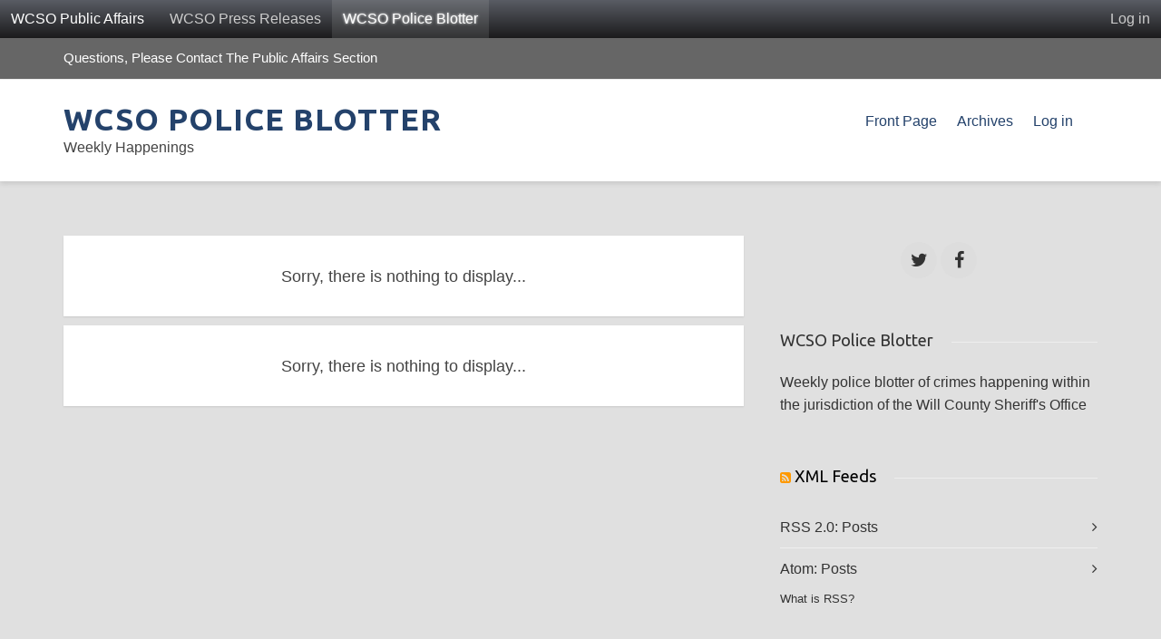

--- FILE ---
content_type: text/html; charset=utf-8
request_url: http://www.willcosheriff.org/pressreleases/index.php/blotter/?disp=posts&paged=15
body_size: 7739
content:
<!DOCTYPE html>
<html lang="en-US"><head>
	<meta name="viewport" content="width=device-width, initial-scale=1">
	<meta http-equiv="X-UA-Compatible" content="IE=edge" />
	<meta http-equiv="Content-Type" content="text/html; charset=utf-8" />
	<base href="/pressreleases/skins/business_skin/" />
		<title>WCSO Police Blotter</title>
			<meta property="og:title" content="WCSO Police Blotter" />
<meta property="og:url" content="http://www.willcosheriff.org/pressreleases/index.php/blotter/" />
<meta property="og:description" content="Weekly police blotter of crimes happening within the jurisdiction of the Will County Sheriff&#039;s Office" />
<meta property="og:site_name" content="WCSO Police Blotter" />
	<meta property="twitter:card" content="summary" />
	<meta name="robots" content="NOINDEX,FOLLOW" />
	<meta name="generator" content="b2evolution 6.11.4-stable" /> <!-- Please leave this for stats -->
	<link rel="alternate" type="application/rss+xml" title="RSS 2.0" href="http://www.willcosheriff.org/pressreleases/index.php/blotter/?tempskin=_rss2" />
	<link rel="alternate" type="application/atom+xml" title="Atom" href="http://www.willcosheriff.org/pressreleases/index.php/blotter/?tempskin=_atom" />
			<link rel="EditURI" type="application/rsd+xml" title="RSD" href="http://www.willcosheriff.org/pressreleases/xmlsrv/rsd.php?blog=7" />
	
	<!-- headlines: -->
	<link rel="canonical" href="http://www.willcosheriff.org/pressreleases/index.php/blotter/?disp=posts&paged=15" />
	<script src="/pressreleases/rsc/js/jquery.min.js?v=6.11.4-stable-2019-11-28"></script>
	<link type="text/css" rel="stylesheet" href="/pressreleases/rsc/css/font-awesome.min.css?v=6.11.4-stable-2019-11-28" />
	<script src="/pressreleases/rsc/js/bootstrap/bootstrap.min.js?v=6.11.4-stable-2019-11-28"></script>
	<link type="text/css" rel="stylesheet" href="/pressreleases/rsc/css/bootstrap/bootstrap.min.css?v=6.11.4-stable-2019-11-28" />
	<link type="text/css" rel="stylesheet" href="/pressreleases/rsc/build/bootstrap-b2evo_base.bmin.css?v=6.11.4-stable-2019-11-28" />
	<link type="text/css" rel="stylesheet" href="style.css?v=business_skin+1.3.1+6.11.4-stable-2019-11-28" />
	<script>
	/* <![CDATA[ */
		var b2evo_colorbox_params = {
						maxWidth: jQuery( window ).width() > 480 ? "95%" : "100%",
						maxHeight: jQuery( window ).height() > 480 ? "90%" : "100%",
						slideshow: true,
						slideshowAuto: false
					};
					var b2evo_colorbox_params_post = {current: "{current} / {total}",
					previous: "Previous",
					next: "Next",
					close: "Close",
					openNewWindowText: "Open in a new window",
					slideshowStart: "Start slideshow",
					slideshowStop: "Stop slideshow",
					minWidth: 255};
					b2evo_colorbox_params_post = jQuery.extend( {}, b2evo_colorbox_params, b2evo_colorbox_params_post );
					var b2evo_colorbox_params_cmnt = {current: "{current} / {total}",
					previous: "Previous",
					next: "Next",
					close: "Close",
					openNewWindowText: "Open in a new window",
					slideshowStart: "Start slideshow",
					slideshowStop: "Stop slideshow",
					minWidth: 255};
					b2evo_colorbox_params_cmnt = jQuery.extend( {}, b2evo_colorbox_params, b2evo_colorbox_params_cmnt );
					var b2evo_colorbox_params_user = {current: "{current} / {total}",
					previous: "Previous",
					next: "Next",
					close: "Close",
					openNewWindowText: "Open in a new window",
					slideshowStart: "Start slideshow",
					slideshowStop: "Stop slideshow",
					minWidth: 255};
					b2evo_colorbox_params_user = jQuery.extend( {}, b2evo_colorbox_params, b2evo_colorbox_params_user );
					var b2evo_colorbox_params_other = {current: "{current} / {total}",
					previous: "Previous",
					next: "Next",
					close: "Close",
					openNewWindowText: "Open in a new window",
					slideshowStart: "Start slideshow",
					slideshowStop: "Stop slideshow",
					minWidth: 255};
					b2evo_colorbox_params = jQuery.extend( {}, b2evo_colorbox_params, b2evo_colorbox_params_other );
	/* ]]> */
	</script>
	<script async src="/pressreleases/rsc/js/build/colorbox.bmin.js?v=6.11.4-stable-2019-11-28"></script>
	<link type="text/css" rel="stylesheet" href="/pressreleases/rsc/build/colorbox-regular.min.css?v=6.11.4-stable-2019-11-28" />
	<script>
	/* <![CDATA[ */
		jQuery( function () { jQuery( '[data-toggle="tooltip"]' ).tooltip( {html: true} ) } )
	/* ]]> */
	</script>
	<script src="/pressreleases/rsc/js/build/bootstrap-evo_frontoffice.bmin.js?v=6.11.4-stable-2019-11-28"></script>
	<script src="assets/js/jquery.sticky.js?v=business_skin+1.3.1+6.11.4-stable-2019-11-28"></script>
	<script src="assets/js/scripts.js?v=business_skin+1.3.1+6.11.4-stable-2019-11-28"></script>
	<style type="text/css">
	
			html, body
			{ background-color: #FFFFFF }
			
			a, a:hover, a:focus, a:active,
			#main-header .primary-nav .nav a:hover, #main-header .primary-nav .nav a:active, #main-header .primary-nav .nav a:focus,
			#main-header .primary-nav .nav > li.active a,
			#main-content .evo_post_title h1 a:hover, #mini-blog .evo_post_title h1 a:hover, #main-content .evo_post_title h2 a:hover, #mini-blog .evo_post_title h2 a:hover, #main-content .evo_post_title h3 a:hover, #mini-blog .evo_post_title h3 a:hover, #main-content .evo_post_title h1 a:active, #mini-blog .evo_post_title h1 a:active, #main-content .evo_post_title h2 a:active, #mini-blog .evo_post_title h2 a:active, #main-content .evo_post_title h3 a:active, #mini-blog .evo_post_title h3 a:active, #main-content .evo_post_title h1 a:focus, #mini-blog .evo_post_title h1 a:focus, #main-content .evo_post_title h2 a:focus, #mini-blog .evo_post_title h2 a:focus, #main-content .evo_post_title h3 a:focus, #mini-blog .evo_post_title h3 a:focus,
			#main-content .evo_post .small.text-muted a:hover, #mini-blog .evo_post .small.text-muted a:hover, #main-content .evo_post .small.text-muted a .glyphicon:hover, #mini-blog .evo_post .small.text-muted a .glyphicon:hover,
			.pagination li a,

			#main-sidebar .evo_widget a:hover, #main-sidebar .evo_widget a:active, #main-sidebar .evo_widget a:focus,
			#main-sidebar .widget_plugin_evo_Calr .bCalendarTable td a,

			#main-footer .widget_footer .evo_widget a:hover, #main-footer .widget_footer .evo_widget a:active, #main-footer .widget_footer .evo_widget a:focus,
			#main-footer .widget_footer .widget_plugin_evo_Calr .bCalendarTable tbody a, #main-footer .widget_footer .widget_plugin_evo_Calr tfoot a,

			.disp_catdir #main-content .widget_core_coll_category_list a:hover, .disp_catdir #main-content .widget_core_coll_category_list a:active, .disp_catdir #main-content .widget_core_coll_category_list a:focus,
			.disp_arcdir #main-content .widget_plugin_achive a:hover, .disp_arcdir #main-content .widget_plugin_achive a:focus, .disp_arcdir #main-content .widget_plugin_achive a:active,
			.disp_postidx #main-content .widget_core_coll_post_list a:hover, .disp_postidx #main-content .widget_core_coll_post_list a:focus, .disp_postidx #main-content .widget_core_coll_post_list a:active,

			.disp_sitemap .content_sitemap .evo_widget a:hover, .disp_sitemap .content_sitemap .evo_widget a:active, .disp_sitemap .content_sitemap .evo_widget a:focus,

			.disp_posts .evo_featured_post header .small.text-muted a:hover, .disp_posts .evo_featured_post header .small.text-muted a:active, .disp_posts .evo_featured_post header .small.text-muted a:focus,
			.widget_core_coll_comment_list ul li:hover a::after
			{ color: #24426b }

			#main-header .primary-nav .nav a::after,
			.disp_posts .evo_intro_post,
			.disp_posts #main-content .posts_date,
			.disp_posts #main-content .timeline,
			#main-content .evo_post .evo_image_block a::before, #mini-blog .evo_post .evo_image_block a::before, #main-content .evo_post .evo_post_gallery__image a::before, #mini-blog .evo_post .evo_post_gallery__image a::before,
			#main-content .evo_post .evo_post__full_text .evo_post_more_link a:hover, #mini-blog .evo_post .evo_post__full_text .evo_post_more_link a:hover, #main-content .evo_post .evo_post__excerpt_text .evo_post_more_link a:hover, #mini-blog .evo_post .evo_post__excerpt_text .evo_post_more_link a:hover,
			.pagination .active span, .pagination .active span:hover,
			.pagination li a:hover, .pagination li span:hover, .pagination li a:focus, .pagination li span:focus,
			#main-content .evo_post .evo_post__excerpt_text .evo_post__excerpt_more_link a:hover, #mini-blog .evo_post .evo_post__excerpt_text .evo_post__excerpt_more_link a:hover, #main-content .evo_post .evo_post__excerpt_text .evo_post__excerpt_more_link a:active, #mini-blog .evo_post .evo_post__excerpt_text .evo_post__excerpt_more_link a:active, #main-content .evo_post .evo_post__excerpt_text .evo_post__excerpt_more_link a:focus, #mini-blog .evo_post .evo_post__excerpt_text .evo_post__excerpt_more_link a:focus,

			#main-sidebar .widget_core_coll_search_form .compact_search_form .search_submit,
			#main-sidebar .widget_core_coll_media_index .widget_flow_blocks > div a::before,
			#main-sidebar .widget_core_coll_tag_cloud .tag_cloud a:hover, #main-sidebar .widget_core_coll_tag_cloud .tag_cloud a:active, #main-sidebar .widget_core_coll_tag_cloud .tag_cloud a:focus,
			#main-sidebar .widget_plugin_evo_Calr .bCalendarTable #bCalendarToday,

			#main-footer .widget_footer .widget_core_coll_tag_cloud .tag_cloud a:hover, #main-footer .widget_footer .widget_core_coll_tag_cloud .tag_cloud a:active, #main-footer .widget_footer .widget_core_coll_tag_cloud .tag_cloud a:focus,
			#main-footer .widget_footer .widget_plugin_evo_Calr .bCalendarTable #bCalendarToday,
			.widget_core_coll_search_form .compact_search_form .search_submit,

			.widget_core_coll_media_index .widget_flow_blocks > div a::before,

			.close-menu, .cd-top,

			.disp_tags #main-content .tag_cloud a:hover, .disp_tags #main-content .tag_cloud a:active, .disp_tags #main-content .tag_cloud a:focus,
			.disp_sitemap .content_sitemap .title_widgets::after,

			.posts_mini_layout #mini-blog .msg_nothing,

			.disp_front #main-content .widget_core_coll_featured_intro .jumbotron,
			.disp_posts .evo_featured_post .evo_post__excerpt_text .evo_post__excerpt_more_link a:hover, .disp_posts .evo_featured_post .evo_post__excerpt_text .evo_post__excerpt_more_link a:active, .disp_posts .evo_featured_post .evo_post__excerpt_text .evo_post__excerpt_more_link a:focus,

			#main-content .post_tags a:hover, #mini-blog .post_tags a:hover, #main-content .post_tags a:active, #mini-blog .post_tags a:active, #main-content .post_tags a:focus, #mini-blog .post_tags a:focus,

			.disp_mediaidx #main-mediaidx .widget_core_coll_media_index .evo_image_index li figure.box.title.title_overlay .note,
			.disp_mediaidx #main-mediaidx .widget_core_coll_media_index .evo_image_index .title_overlay .note,

			.disp_posts .evo_featured_post,
			.posts_mini_layout #mini-blog .evo_featured_post .post_tags a:hover,
			.posts_mini_layout #mini-blog .evo_featured_post .evo_post__excerpt_text .evo_post__excerpt_more_link a:hover,

			.pagination>.active>a, .pagination>.active>a:focus, .pagination>.active>a:hover, .pagination>.active>span, .pagination>.active>span:focus, .pagination>.active>span:hover, .evo_form__thread .control-buttons .btn-primary,

			.skin-form .panel-heading, .evo_panel__login .btn.btn-success, .evo_panel__lostpass .btn.btn-success, .evo_panel__register .btn.btn-success, .evo_panel__activation .btn.btn-success,
			.evo_form .submit, .detail_threads .results .panel-heading, .detail_messages .evo_private_messages_list .panel .panel-heading, .detail_messages .evo_private_messages_list .panel .SaveButton.btn-primary, .detail_contacts .results .panel-heading, .detail_contacts .form_send_contacts .btn-default:hover, .detail_contacts .form_send_contacts .btn-default:active, .detail_contacts .form_send_contacts .btn-default:focus, .detail_contacts .form_add_contacts .SaveButton
			{ background-color: #24426b; }

			.pagination .active span, .pagination .active span:hover,
			.pagination li a:hover, .pagination li span:hover, .pagination li a:focus, .pagination li span:focus,
			.posts_mini_layout #mini-blog .pagination li a, .posts_mini_layout #mini-blog .pagination li span,
			#main-content .evo_post .evo_post__excerpt_text .evo_post__excerpt_more_link a:hover, #mini-blog .evo_post .evo_post__excerpt_text .evo_post__excerpt_more_link a:hover, #main-content .evo_post .evo_post__excerpt_text .evo_post__excerpt_more_link a:active, #mini-blog .evo_post .evo_post__excerpt_text .evo_post__excerpt_more_link a:active, #main-content .evo_post .evo_post__excerpt_text .evo_post__excerpt_more_link a:focus, #mini-blog .evo_post .evo_post__excerpt_text .evo_post__excerpt_more_link a:focus,

			#main-sidebar .widget_core_coll_search_form .compact_search_form .search_submit,
			#main-sidebar .widget_core_coll_search_form .compact_search_form .search_field,
			#main-sidebar .widget_core_coll_tag_cloud .tag_cloud a:hover, #main-sidebar .widget_core_coll_tag_cloud .tag_cloud a:active, #main-sidebar .widget_core_coll_tag_cloud .tag_cloud a:focus,

			#main-footer .widget_footer .widget_plugin_evo_Calr .bCalendarTable #bCalendarToday,
			.widget_core_coll_search_form .compact_search_form .search_submit,
			#main-sidebar input[type="email"]:focus, #main-sidebar input[type="number"]:focus, #main-sidebar input[type="password"]:focus, #main-sidebar input[type="tel"]:focus, #main-sidebar input[type="url"]:focus, #main-sidebar input[type="text"]:focus,

			.disp_tags #main-content .tag_cloud a:hover, .disp_tags #main-content .tag_cloud a:active, .disp_tags #main-content .tag_cloud a:focus,

			.disp_posts .evo_featured_post .evo_post__excerpt_text .evo_post__excerpt_more_link a:hover, .disp_posts .evo_featured_post .evo_post__excerpt_text .evo_post__excerpt_more_link a:active, .disp_posts .evo_featured_post .evo_post__excerpt_text .evo_post__excerpt_more_link a:focus,

			#main-content .post_tags a:hover, #mini-blog .post_tags a:hover, #main-content .post_tags a:active, #mini-blog .post_tags a:active, #main-content .post_tags a:focus, #mini-blog .post_tags a:focus,

			.pagination>.active>a, .pagination>.active>a:focus, .pagination>.active>a:hover, .pagination>.active>span, .pagination>.active>span:focus, .pagination>.active>span:hover,
			.skin-form, .evo_panel__login .form_text_input, .evo_panel__lostpass .form_text_input, .evo_panel__register .form_text_input, .evo_panel__activation .form_text_input, .evo_panel__login .btn.btn-success, .evo_panel__lostpass .btn.btn-success, .evo_panel__register .btn.btn-success, .evo_panel__activation .btn.btn-success,
			#login_form input:focus:invalid:focus, #login_form select:focus:invalid:focus, #login_form textarea:focus:invalid:focus,
			.evo_panel__login .form_text_input:focus, .evo_panel__lostpass .form_text_input:focus, .evo_panel__register .form_text_input:focus, .evo_panel__activation .form_text_input:focus,
			.evo_form__thread .control-buttons .btn-primary, .evo_form__thread:hover,

			.evo_form .form_text_input:hover, .evo_form .form_textarea_input:hover, .evo_form .form_text_input:active, .evo_form .form_textarea_input:active, .evo_form .form_text_input:focus, .evo_form .form_textarea_input:focus,
			.evo_form .submit,
			.evo_form__thread .form-control:hover, .evo_form__thread .token-input-list-facebook:hover, .evo_form__thread .form-control:focus, .evo_form__thread .token-input-list-facebook:focus, .evo_form__thread .form-control:active, .evo_form__thread .token-input-list-facebook:active, .detail_threads .results,
			.detail_threads .results .form_text_input:hover, .detail_threads .results .form_text_input:active, .detail_threads .results .form_text_input:focus, .detail_messages .evo_private_messages_list .panel, .detail_messages .evo_private_messages_list .panel .SaveButton.btn-primary, .detail_messages .evo_private_messages_list .results .form_text_input:focus, .detail_messages .evo_private_messages_list .results .form_text_input:hover, .detail_messages .evo_private_messages_list .results .form_text_input:active, .detail_contacts .results, .detail_contacts .results .form_text_input:hover, .detail_contacts .results .form_text_input:active, .detail_contacts .results .form_text_input:focus, .detail_contacts .form_send_contacts .btn-default, .detail_contacts .form_add_contacts .input-sm, .detail_contacts .form_add_contacts .SaveButton
			{ border-color: #24426b; }

			.page_title,
			.disp_sitemap .content_sitemap .title_widgets
			{ border-bottom-color: #24426b; }
			
			.disp_single #main-content .pager .previous a:hover, .disp_page #main-content .pager .previous a:hover, .disp_single #main-content .pager .next a:hover, .disp_page #main-content .pager .next a:hover, .disp_single #main-content .pager .previous a:active, .disp_page #main-content .pager .previous a:active, .disp_single #main-content .pager .next a:active, .disp_page #main-content .pager .next a:active, .disp_single #main-content .pager .previous a:focus, .disp_page #main-content .pager .previous a:focus, .disp_single #main-content .pager .next a:focus, .disp_page #main-content .pager .next a:focus,
			.disp_single #main-content .evo_post .single_tags a:hover, .disp_page #main-content .evo_post .single_tags a:hover, .disp_single #main-content .evo_post .single_tags a:active, .disp_page #main-content .evo_post .single_tags a:active, .disp_single #main-content .evo_post .single_tags a:focus, .disp_page #main-content .evo_post .single_tags a:focus,
			.disp_single #main-content .evo_post #feedbacks .evo_comment .panel-heading .evo_comment_title a, .disp_page #main-content .evo_post #feedbacks .evo_comment .panel-heading .evo_comment_title a,
			.disp_single #main-content .evo_post .evo_post_comment_notification a:hover, .disp_page #main-content .evo_post .evo_post_comment_notification a:hover, .disp_single #main-content .evo_post .evo_post_comment_notification a:active, .disp_page #main-content .evo_post .evo_post_comment_notification a:active, .disp_single #main-content .evo_post .evo_post_comment_notification a:focus, .disp_page #main-content .evo_post .evo_post_comment_notification a:focus,
			.disp_single #main-content .evo_post .evo_comment .panel-heading .evo_comment_title a, .disp_page #main-content .evo_post .evo_comment .panel-heading .evo_comment_title a, .disp_single #main-content .evo_post .evo_comment__preview .panel-heading .evo_comment_title a, .disp_page #main-content .evo_post .evo_comment__preview .panel-heading .evo_comment_title a
			{ color: #24426b; }

			.disp_single #main-content .evo_post .evo_image_block a::before, .disp_page #main-content .evo_post .evo_image_block a::before, .disp_single #main-content .evo_post .evo_post_gallery__image a::before, .disp_page #main-content .evo_post .evo_post_gallery__image a::before,
			.disp_single #main-content .evo_post #feedbacks .evo_comment__meta_info a:hover, .disp_page #main-content .evo_post #feedbacks .evo_comment__meta_info a:hover, .disp_single #main-content .evo_post #feedbacks .evo_comment__meta_info a:focus, .disp_page #main-content .evo_post #feedbacks .evo_comment__meta_info a:focus, .disp_single #main-content .evo_post #feedbacks .evo_comment__meta_info a:active, .disp_page #main-content .evo_post #feedbacks .evo_comment__meta_info a:active,
			.disp_single #main-content .evo_post .evo_form .submit, .disp_page #main-content .evo_post .evo_form .submit,
			.disp_single #main-content .evo_post .evo_form .submit:hover, .disp_page #main-content .evo_post .evo_form .submit:hover, .disp_single #main-content .evo_post .evo_form .submit:focus, .disp_page #main-content .evo_post .evo_form .submit:focus, .disp_single #main-content .evo_post .evo_form .submit:active, .disp_page #main-content .evo_post .evo_form .submit:active,
			.disp_single #main-content .evo_post #feedbacks .evo_comment .evo_comment_footer .permalink_right, .disp_page #main-content .evo_post #feedbacks .evo_comment .evo_comment_footer .permalink_right,
			.disp_single #main-content .evo_post .evo_post_comment_notification a.btn:hover, .disp_page #main-content .evo_post .evo_post_comment_notification a.btn:hover, .disp_single #main-content .evo_post .evo_post_comment_notification a.btn:active, .disp_page #main-content .evo_post .evo_post_comment_notification a.btn:active, .disp_single #main-content .evo_post .evo_post_comment_notification a.btn:focus, .disp_page #main-content .evo_post .evo_post_comment_notification a.btn:focus, .profile_content .panel .panel-heading,

			.disp_profile .main_content .profile_tabs li.active a, .disp_avatar .main_content .profile_tabs li.active a, .disp_pwdchange .main_content .profile_tabs li.active a, .disp_userprefs .main_content .profile_tabs li.active a, .disp_subs .main_content .profile_tabs li.active a,
			.disp_profile .main_content .profile_tabs li a:hover, .disp_avatar .main_content .profile_tabs li a:hover, .disp_pwdchange .main_content .profile_tabs li a:hover, .disp_userprefs .main_content .profile_tabs li a:hover, .disp_subs .main_content .profile_tabs li a:hover, .disp_profile .main_content .profile_tabs li a:active, .disp_avatar .main_content .profile_tabs li a:active, .disp_pwdchange .main_content .profile_tabs li a:active, .disp_userprefs .main_content .profile_tabs li a:active, .disp_subs .main_content .profile_tabs li a:active, .disp_profile .main_content .profile_tabs li a:focus, .disp_avatar .main_content .profile_tabs li a:focus, .disp_pwdchange .main_content .profile_tabs li a:focus, .disp_userprefs .main_content .profile_tabs li a:focus, .disp_subs .main_content .profile_tabs li a:focus,
			.disp_profile .main_content .panel-heading, .disp_avatar .main_content .panel-heading, .disp_pwdchange .main_content .panel-heading, .disp_userprefs .main_content .panel-heading, .disp_subs .main_content .panel-heading, .disp_profile .main_content .btn-primary, .disp_avatar .main_content .btn-primary, .disp_pwdchange .main_content .btn-primary, .disp_userprefs .main_content .btn-primary, .disp_subs .main_content .btn-primary, .disp_profile .main_content #ffield_edited_user_email .help-inline .btn, .disp_avatar .main_content #ffield_edited_user_email .help-inline .btn, .disp_pwdchange .main_content #ffield_edited_user_email .help-inline .btn, .disp_userprefs .main_content #ffield_edited_user_email .help-inline .btn, .disp_subs .main_content #ffield_edited_user_email .help-inline .btn
			{ background-color: #24426b; }

			.disp_single #main-content .evo_post #feedbacks .evo_comment__meta_info a:hover, .disp_page #main-content .evo_post #feedbacks .evo_comment__meta_info a:hover, .disp_single #main-content .evo_post #feedbacks .evo_comment__meta_info a:focus, .disp_page #main-content .evo_post #feedbacks .evo_comment__meta_info a:focus, .disp_single #main-content .evo_post #feedbacks .evo_comment__meta_info a:active, .disp_page #main-content .evo_post #feedbacks .evo_comment__meta_info a:active,
			.disp_single #main-content .evo_post .evo_form .submit, .disp_page #main-content .evo_post .evo_form .submit,
			.disp_single #main-content .evo_post .evo_form .submit:hover, .disp_page #main-content .evo_post .evo_form .submit:hover, .disp_single #main-content .evo_post .evo_form .submit:focus, .disp_page #main-content .evo_post .evo_form .submit:focus, .disp_single #main-content .evo_post .evo_form .submit:active, .disp_page #main-content .evo_post .evo_form .submit:active,
			.disp_single #main-content .evo_post .evo_form .form_textarea_input:hover, .disp_page #main-content .evo_post .evo_form .form_textarea_input:hover, .disp_single #main-content .evo_post .evo_form .form_textarea_input:focus, .disp_page #main-content .evo_post .evo_form .form_textarea_input:focus, .disp_single #main-content .evo_post .evo_form .form_textarea_input:active, .disp_page #main-content .evo_post .evo_form .form_textarea_input:active,
			.disp_single #main-content .evo_post .evo_post_comment_notification a.btn:hover, .disp_page #main-content .evo_post .evo_post_comment_notification a.btn:hover, .disp_single #main-content .evo_post .evo_post_comment_notification a.btn:active, .disp_page #main-content .evo_post .evo_post_comment_notification a.btn:active, .disp_single #main-content .evo_post .evo_post_comment_notification a.btn:focus, .disp_page #main-content .evo_post .evo_post_comment_notification a.btn:focus,

			.disp_single #main-content .evo_post .evo_form .form_text_input:hover, .disp_page #main-content .evo_post .evo_form .form_text_input:hover, .disp_single #main-content .evo_post .evo_form .form_textarea_input:hover, .disp_page #main-content .evo_post .evo_form .form_textarea_input:hover, .disp_single #main-content .evo_post .evo_form .form_text_input:focus, .disp_page #main-content .evo_post .evo_form .form_text_input:focus, .disp_single #main-content .evo_post .evo_form .form_textarea_input:focus, .disp_page #main-content .evo_post .evo_form .form_textarea_input:focus, .disp_single #main-content .evo_post .evo_form .form_text_input:active, .disp_page #main-content .evo_post .evo_form .form_text_input:active, .disp_single #main-content .evo_post .evo_form .form_textarea_input:active, .disp_page #main-content .evo_post .evo_form .form_textarea_input:active, .profile_content .panel,

			.disp_profile .main_content .profile_tabs li.active a, .disp_avatar .main_content .profile_tabs li.active a, .disp_pwdchange .main_content .profile_tabs li.active a, .disp_userprefs .main_content .profile_tabs li.active a, .disp_subs .main_content .profile_tabs li.active a,
			.disp_profile .main_content .profile_tabs li a:hover, .disp_avatar .main_content .profile_tabs li a:hover, .disp_pwdchange .main_content .profile_tabs li a:hover, .disp_userprefs .main_content .profile_tabs li a:hover, .disp_subs .main_content .profile_tabs li a:hover, .disp_profile .main_content .profile_tabs li a:active, .disp_avatar .main_content .profile_tabs li a:active, .disp_pwdchange .main_content .profile_tabs li a:active, .disp_userprefs .main_content .profile_tabs li a:active, .disp_subs .main_content .profile_tabs li a:active, .disp_profile .main_content .profile_tabs li a:focus, .disp_avatar .main_content .profile_tabs li a:focus, .disp_pwdchange .main_content .profile_tabs li a:focus, .disp_userprefs .main_content .profile_tabs li a:focus, .disp_subs .main_content .profile_tabs li a:focus,
			.disp_profile .main_content .panel, .disp_avatar .main_content .panel, .disp_pwdchange .main_content .panel, .disp_userprefs .main_content .panel, .disp_subs .main_content .panel, .disp_profile .main_content .btn-primary, .disp_avatar .main_content .btn-primary, .disp_pwdchange .main_content .btn-primary, .disp_userprefs .main_content .btn-primary, .disp_subs .main_content .btn-primary, .disp_profile .main_content #ffield_edited_user_email .help-inline .btn, .disp_avatar .main_content #ffield_edited_user_email .help-inline .btn, .disp_pwdchange .main_content #ffield_edited_user_email .help-inline .btn, .disp_userprefs .main_content #ffield_edited_user_email .help-inline .btn, .disp_subs .main_content #ffield_edited_user_email .help-inline .btn
			{ border-color: #24426b; }

			.disp_single #main-content .evo_post > header .cat-links a, .disp_page #main-content .evo_post > header .cat-links a,
			.disp_single #main-content .evo_post .single_tags a, .disp_page #main-content .evo_post .single_tags a,

			.disp_mediaidx #main-mediaidx .title_mediaidx,
			.disp_profile .main_content .profile_tabs, .disp_avatar .main_content .profile_tabs, .disp_pwdchange .main_content .profile_tabs, .disp_userprefs .main_content .profile_tabs, .disp_subs .main_content .profile_tabs
			{ border-bottom-color: #24426b; }

			#main-content .evo_post .evo_post__full_text blockquote, .disp_page #main-content .evo_post .evo_post__full_text blockquote, blockquote
			{ border-left-color: #24426b; }
			
			.disp_search .search_result .search_content_wrap .search_title a:hover, .disp_search .search_result .search_content_wrap .search_title a:active, .disp_search .search_result .search_content_wrap .search_title a:focus,
			.disp_search .search_result .search_content_wrap .search_info a:hover, .disp_search .search_result .search_content_wrap .search_info a:active, .disp_search .search_result .search_content_wrap .search_info a:focus
			{ color: #24426b; }

			.disp_search .search-box .widget_core_coll_search_form .compact_search_form .search_submit,
			.disp_search .search_result .search_result_score.dimmed,
			.disp_search .widget_core_coll_search_form .compact_search_form .search_submit,
			.disp_search .search_result .search_result_score.dimmed
			{ background-color: #24426b; }

			.disp_search .search-box .widget_core_coll_search_form .compact_search_form .search_field, .disp_search .search-box .widget_core_coll_search_form .compact_search_form .search_submit,
			.disp_search .search-box .widget_core_coll_search_form .compact_search_form .search_field:focus, .disp_search .search-box .widget_core_coll_search_form .compact_search_form .search_field:active,
			.disp_search .widget_core_coll_search_form .compact_search_form .search_field, .disp_search .widget_core_coll_search_form .compact_search_form .search_submit,
			.disp_search .widget_core_coll_search_form .compact_search_form .search_field:focus, .disp_search .widget_core_coll_search_form .compact_search_form .search_field:active
			{ border-color: #24426b; }

			.disp_search .search_result .search_content_wrap .search_info a
			{ border-bottom-color: #24426b; }
			
			.disp_front .evo_container__front_page_primary .evo_widget a:hover, .disp_front .evo_container__front_page_primary .evo_widget a:active, .disp_front .evo_container__front_page_primary .evo_widget a:focus,
			.disp_front .evo_container__front_page_primary .evo_widget.widget_plugin_evo_Calr .bCalendarTable td a
			{ color: #24426b; }

			.disp_front .evo_container__front_page_primary .evo_widget h3::before,
			.disp_front .evo_container__front_page_primary .evo_widget.widget_core_coll_tag_cloud .tag_cloud a:hover, .disp_front .evo_container__front_page_primary .evo_widget.widget_core_coll_tag_cloud .tag_cloud a:active, .disp_front .evo_container__front_page_primary .evo_widget.widget_core_coll_tag_cloud .tag_cloud a:focus,
			.disp_front .evo_container__front_page_primary .evo_widget.widget_plugin_evo_Calr .bCalendarTable #bCalendarToday
			{ background-color: #24426b; }

			.evo_container__front_page_primary .widget_core_coll_search_form .compact_search_form .search_field,
			.disp_front .evo_container__front_page_primary .evo_widget.widget_core_coll_tag_cloud .tag_cloud a:hover, .disp_front .evo_container__front_page_primary .evo_widget.widget_core_coll_tag_cloud .tag_cloud a:active, .disp_front .evo_container__front_page_primary .evo_widget.widget_core_coll_tag_cloud .tag_cloud a:focus,
			.disp_front .evo_container__front_page_primary .evo_widget.widget_core_user_login .input_text:focus, .disp_front .evo_container__front_page_primary .evo_widget.widget_core_user_register .input_text:focus
			{ border-color: #24426b; }
			
			.disp_comments .page_title
			{ border-bottom-color: #24426b; }

			.disp_comments .evo_comment .panel-heading .evo_comment_title a, .disp_comments .evo_comment .panel-heading .panel-title a,
			.disp_comments .evo_comment a
			{ color: #24426b; }

			.disp_comments .evo_comment .evo_comment_info a:hover
			{ background-color: #24426b; }
			html, body
			{ font-size: 11.42855px; }

			@media screen and (max-width: 480px) {
				html, body { font-size: 10.5px; }
			}#main-content .post_tags a, #mini-blog .post_tags a, .widget_core_coll_tag_cloud .tag_cloud a { color: #333333; }
#main-content .post_tags a, #mini-blog .post_tags a, .widget_core_coll_tag_cloud .tag_cloud a { background-color: #FFFFFF; }
#main-content .post_tags a, #mini-blog .post_tags a, .widget_core_coll_tag_cloud .tag_cloud a { border-color: #E4E4E4; }
#header-top .header-contact-info, #header-top .widget_core_user_links .ufld_icon_links a { color: #FFFFFF;}#header-top{ background-color: #666666; }#main-header .widget_core_coll_title h1 a, #main-header .widget_core_coll_logo h1 a,
         .page_title
         { color: #24426b }
         #main-header .primary-nav .nav a { color: #24426b;}#main-header{ background-color: #FFFFFF; }
         .post_regular,
         .post_regular #main-sidebar .widget_plugin_evo_Calr .bCalendarTable caption a
         { background-color: #e0e0e0; }
         .posts_mini_layout{ background-color: #FFFFFF; }#main-content .evo_post .small.text-muted, #mini-blog .evo_post .small.text-muted
         { color: #999999 };
         .disp_single #main-content .evo_post > header .cat-links a, .disp_page #main-content .evo_post > header .cat-links a
         { color: #333333 }
         
         .disp_single, .disp_page,
         .disp_single .pager li>a, .disp_single .pager li>span,
         .disp_single .evo_post .panel-default,
         .disp_single #main-content .evo_post .panel .panel-heading .panel-title, .disp_page #main-content .evo_post .panel .panel-heading .panel-title,
         .disp_single #main-content .evo_post #feedbacks .evo_comment .panel-heading, .disp_page #main-content .evo_post #feedbacks .evo_comment .panel-heading,
         .disp_single #main-content .evo_post .panel .panel-heading, .disp_page #main-content .evo_post .panel .panel-heading
         { background-color: #FFFFFF; }
         
         .widget_core_coll_category_list ul > li, .widget_core_content_hierarchy ul > li, .widget_core_coll_common_links ul > li, .widget_core_coll_post_list ul > li, .widget_core_coll_page_list ul > li, .widget_core_coll_related_post_list ul > li, .widget_plugin_evo_Arch ul > li, .widget_core_linkblog ul > li, .widget_core_coll_item_list.evo_noexcerpt ul > li, .widget_core_coll_comment_list ul > li, .widget_core_coll_xml_feeds ul > li, .widget_core_colls_list_public ul > li, .widget_core_user_tools ul > li
         { border-color: #EEEEEE; }
         
         #main-sidebar .panel-heading::after
         { background-color: #EEEEEE; }
         
         #main-sidebar .panel-heading .panel-title,
         .disp_front .evo_container__front_page_primary .evo_widget h3,
		 .disp_front .evo_container__front_page_primary .evo_widget.widget_core_coll_post_list.evo_withexcerpt .item_title, .disp_front .evo_container__front_page_primary .evo_widget.widget_core_coll_related_post_list.evo_withexcerpt .item_title, .disp_front .evo_container__front_page_primary .evo_widget.widget_core_coll_item_list.evo_withexcerpt .item_title
         { color: #000000; }
         
         #main-sidebar .evo_widget
         { color: #333333; }
         
         #main-sidebar .evo_widget a,
         #main-sidebar .evo_widget ul li strong a
         { color: #333333; }
         
         .disp_front,
         .disp_front .evo_container__front_page_primary .widget_core_user_login
         { background-color: #FFFFFF; }
         
         .disp_comments
         { background-color: #FFFFFF; }
         .disp_mediaidx #main-mediaidx .widget_core_coll_media_index .evo_image_index li{ padding: 15px }.disp_mediaidx #main-mediaidx .title_mediaidx { margin-left: 15px; margin-right: 15px; }.disp_mediaidx, .disp_mediaidx #main-mediaidx .widget_core_coll_media_index .evo_image_index .note {
            background-color: #FFFFFF; }.disp_mediaidx #main-mediaidx .widget_core_coll_media_index .evo_image_index li figure.box,
         .disp_mediaidx #main-mediaidx .widget_core_coll_media_index .evo_image_index li figure.box .note {
            background-color: #FFFFFF;}.disp_mediaidx #main-mediaidx .widget_core_coll_media_index .evo_image_index .note {
            color: #222222;}.disp_mediaidx #main-mediaidx .widget_core_coll_media_index .evo_image_index li figure.box.title a::after {
            background-color: #222222;}.disp_search .search_result .search_content_wrap .search_info
         { color: #999999 }.disp_search { background-color: #FFFFFF; }.disp_arcdir { background-color: #FFFFFF; }.disp_catdir { background-color: #FFFFFF; }.disp_postidx { background-color: #FFFFFF; }.disp_tags { background-color: #FFFFFF; }
         #main-footer, #main-footer .widget_footer .widget_plugin_evo_Calr .bCalendarTable caption a
         { background-color: #222222; }
         #main-footer .widget_footer .widget_core_coll_category_list ul > li, #main-footer .widget_footer .widget_core_content_hierarchy ul > li, #main-footer .widget_footer .widget_core_coll_common_links ul > li, #main-footer .widget_footer .widget_core_coll_post_list ul > li, #main-footer .widget_footer .widget_core_coll_page_list ul > li, #main-footer .widget_footer .widget_core_coll_related_post_list ul > li, #main-footer .widget_footer .widget_plugin_evo_Arch ul > li, #main-footer .widget_footer .widget_core_linkblog ul > li, #main-footer .widget_footer .widget_core_coll_item_list.evo_noexcerpt ul > li, #main-footer .widget_footer .widget_core_coll_comment_list ul > li, #main-footer .widget_footer .widget_core_coll_xml_feeds ul > li, #main-footer .widget_footer .widget_core_colls_list_public ul > li, #main-footer .widget_footer .widget_core_user_tools ul > li
         { border-color: #333333; }#main-footer .copyright { border-top-color: #333333 }#main-footer .widget_footer .widget_core_coll_category_list ul > li, #main-footer .widget_footer .widget_core_content_hierarchy ul > li, #main-footer .widget_footer .widget_core_coll_common_links ul > li, #main-footer .widget_footer .widget_core_coll_post_list ul > li, #main-footer .widget_footer .widget_core_coll_page_list ul > li, #main-footer .widget_footer .widget_core_coll_related_post_list ul > li, #main-footer .widget_footer .widget_plugin_evo_Arch ul > li, #main-footer .widget_footer .widget_core_linkblog ul > li, #main-footer .widget_footer .widget_core_coll_item_list.evo_noexcerpt ul > li, #main-footer .widget_footer .widget_core_coll_comment_list ul > li, #main-footer .widget_footer .widget_core_coll_xml_feeds ul > li, #main-footer .widget_footer .widget_core_colls_list_public ul > li, #main-footer .widget_footer .widget_core_user_tools ul > li, #main-footer .widget_footer .widget_core_coll_link_list ul > li, #main-footer .widget_footer .widget_core_colls_list_owner ul > li
         { border-bottom-color: #333333 }#main-footer .widget_footer .evo_widget .widget_title { color: #FFFFFF }#main-footer { color: #FFFFFF; }#main-footer a, #main-footer .widget_footer .evo_widget a,
         #main-footer .copyright a
         { color: #FFFFFF }#main-footer .copyright p{ color: #999999 }.disp_posts .well { padding: 0; }
.disp_posts .well header, .disp_posts .well section, .disp_posts .well footer { padding: 0 30px; }
.disp_posts .well footer { padding-bottom: 20px; }
.sitewide_header { margin-bottom: 0 !important; }
	</style>
	<link type="text/css" rel="stylesheet" href="/pressreleases/rsc/css/sitewide_style.css?v=6.11.4-stable-2019-11-28" />
	<!--[if IE 9 ]>
	<link type="text/css" rel="stylesheet" href="/pressreleases/rsc/css/ie9.css?v=6.11.4-stable-2019-11-28" />
	<![endif]-->
	<link type="text/css" rel="stylesheet" href="/pressreleases/plugins/auto_anchors_plugin/auto_anchors.css?v=7.0.1+6.11.4-stable-2019-11-28" />
	<link type="text/css" rel="stylesheet" href="/pressreleases/plugins/google_maps_plugin/css/style.css?v=6.11.4+6.11.4-stable-2019-11-28" />
	<script src="/pressreleases/rsc/js/flowplayer/flowplayer.min.js?v=6.11.4-stable-2019-11-28"></script>
	<script>
	/* <![CDATA[ */
		flowplayer.conf = { flashfit: true, embed: false }
	/* ]]> */
	</script>
	<link type="text/css" rel="stylesheet" href="/pressreleases/plugins/flowplayer_plugin/skin/minimalist.css?v=6.11.4+6.11.4-stable-2019-11-28" />
	<style type="text/css">
	.flowplayer_block {
	margin: 1em auto 0;
	background: #000;
}
.flowplayer_block .flowplayer {
	display: block;
	margin: auto;
}
.flowplayer_text {
	font-size: 84%;
	text-align: center;
	margin: 4px 0;
}
	</style>
	<script>
	/* <![CDATA[ */
		// Paths and vars are used by JS functions:
		var htsrv_url = 'http://www.willcosheriff.org/pressreleases/htsrv/';
		var restapi_url = 'http://www.willcosheriff.org/pressreleases/htsrv/rest.php?api_version=1&api_request=';
		var b2evo_icons_type = 'fontawesome-glyphicons';
		var blog_id = '7';
	/* ]]> */
	</script>

		</head>

<body class="post_regular unknown_device page_cached coll_7 disp_posts detail_posts-next-nointro item_none anonymous evo_toolbar_hidden usergroup_none">


<div id="skin_wrapper" class="skin_wrapper_anonymous">
<!-- Start of skin_wrapper -->

<nav class="sitewide_header">

<a href="http://www.willcosheriff.org/pressreleases/" class="swhead_sitename">WCSO Public Affairs</a>

<a href="http://www.willcosheriff.org/pressreleases/" class="swhead_item " title="WCSO Press Releases">WCSO Press Releases</a><a href="http://www.willcosheriff.org/pressreleases/index.php/blotter/" class="swhead_item swhead_item_selected" title="WCSO Police Blotter">WCSO Police Blotter</a>
	<div class="floatright">
	<a href="http://www.willcosheriff.org/pressreleases/index.php/press/?disp=login&redirect_to=%2Fpressreleases%2Findex.php%2Fblotter%2F%3Fdisp%3Dposts%26paged%3D15&return_to=%2Fpressreleases%2Findex.php%2Fblotter%2F%3Fdisp%3Dposts%26paged%3D15&source=menu%20link" class="swhead_item ">Log in</a>	</div>
	<div class="clear"></div>
</nav>

<header id="header-top" class="clearfix">
    <div class="container">
        <div class="row">

            <div class="col-xs-12 col-sm-6 col-md-6 pull-right page-top">
                <div class="evo_container">
                                    </div>
            </div><!-- .col -->

            <div class="col-xs-12 col-sm-6 col-md-6">
                <div class="evo_container">
                    <p class="header-contact-info">
                    Questions, Please Contact The Public Affairs Section                    </p>
                </div>
            </div><!-- .col -->

        </div><!-- .row -->
    </div><!-- .container -->
</header><!-- #header-top -->

<header id="main-header">
    <div class="container">
        <div class="row">

            <div class="col-xs-9 col-sm-12 col-md-5">
                <div class="evo_container">
                    <div class="evo_widget widget_core_coll_title"><h1><a href="http://www.willcosheriff.org/pressreleases/index.php/blotter/">WCSO Police Blotter</a></h1></div><div class="evo_widget widget_core_coll_tagline">Weekly Happenings</div>                </div>
            </div><!-- .col -->

            <div class="col-xs-3 col-sm-12 col-md-7">
                <nav class="primary-nav">
                    <!-- Toggle get grouped for better mobile display -->
                    <div class="navbar-header">
                        <button type="button" class="navbar-toggle collapsed" data-toggle="collapse" data-target="#primary_nav">
                            <span class="sr-only">Toggle navigation</span>
                            <span class="icon-bar"></span>
                            <span class="icon-bar"></span>
                            <span class="icon-bar"></span>
                        </button>
                    </div>

                    <div class="collapse navbar-collapse" id="primary_nav">
                        <ul class="nav nav-tabs evo_container evo_container__menu">
                            <li class="evo_widget widget_core_basic_menu_link"><a href="http://www.willcosheriff.org/pressreleases/index.php/blotter/" class="default">Front Page</a></li><li class="evo_widget widget_core_basic_menu_link"><a href="http://www.willcosheriff.org/pressreleases/index.php/blotter/?disp=arcdir" class="default">Archives</a></li><li class="evo_widget widget_core_basic_menu_link"><a href="http://www.willcosheriff.org/pressreleases/index.php/press/?disp=login&redirect_to=%2Fpressreleases%2Findex.php%2Fblotter%2F%3Fdisp%3Dposts%26paged%3D15&return_to=%2Fpressreleases%2Findex.php%2Fblotter%2F%3Fdisp%3Dposts%26paged%3D15&source=menu%20link" class="default">Log in</a></li>                        </ul>
                        <button type="button" class="close-menu collapsed" data-toggle="collapse" data-target="#primary_nav"></button>
                    </div>

                </nav><!-- .primary-nav -->
            </div><!-- .col -->

        </div><!-- .row -->
    </div><!-- .container -->
</header><!-- #main-header -->

<main id="main-content">
	<div class="container">
		<div class="row">

			<div id="posts" class="col-xs-12 col-sm-12 col-md-8">
				<!-- ================================= START OF MAIN AREA ================================== -->
				
				
				
								<p class="msg_nothing">Sorry, there is nothing to display...</p>
				<p class="msg_nothing">Sorry, there is nothing to display...</p>			</div><!-- .col -->


			<aside id="main-sidebar" class="col-xs-12 col-sm-12 col-md-4">
   <!-- =================================== START OF SIDEBAR =================================== -->
   <div class="evo_container evo_container__sidebar">
   <div class="panel panel-default evo_widget widget_core_social_links"><div class="panel-body"><div class="ufld_icon_links"><a href="https://twitter.com/WillCoSheriff/" class="ufld_twitter ufld__hoverbgcolor"><span class="fa fa-twitter"></span></a><a href="https://www.facebook.com/WillCoSheriff" class="ufld_facebook ufld__hoverbgcolor"><span class="fa fa-facebook"></span></a></div></div></div><div class="panel panel-default evo_widget widget_core_coll_longdesc"><div class="panel-heading"><h4 class="panel-title"><a href="http://www.willcosheriff.org/pressreleases/index.php/blotter/">WCSO Police Blotter</a></h4></div><div class="panel-body">Weekly police blotter of crimes happening within the jurisdiction of the Will County Sheriff's Office</div></div><div class="panel panel-default evo_widget widget_core_coll_xml_feeds"><div class="panel-heading"><h4 class="panel-title"><span class="fa fa-rss-square" title="XML Feed" style="color:#F90"></span> XML Feeds</h4></div><div class="panel-body"><ul><li>RSS 2.0: <a href="http://www.willcosheriff.org/pressreleases/index.php/blotter/?tempskin=_rss2">Posts</a></li><li>Atom: <a href="http://www.willcosheriff.org/pressreleases/index.php/blotter/?tempskin=_atom">Posts</a></li></ul><div class="notes"><a href="http://webreference.fr/2006/08/30/rss_atom_xml" target="_blank">What is RSS?</a></div></div></div><div class="panel panel-default evo_widget widget_core_coll_search_form"><div class="panel-heading"><h4 class="panel-title">Search</h4></div><div class="panel-body"><form action="http://www.willcosheriff.org/pressreleases/index.php/blotter/" method="get" class="search"><div class="compact_search_form" data-search-id="coll_search_form_2"><div class="input-group"><input type="text" name="s" size="25" value="" class="search_field SearchField form-control" title="Enter text to search for" /><span class="input-group-btn"><input type="submit" name="submit" class="search_submit submit btn btn-primary" value="Go" /></span></div></div><input type="hidden" name="disp" value="search" /></form></div></div><div class="panel panel-default evo_widget widget_plugin_evo_Calr"><div class="panel-body"><table class="bCalendarTable" title="Monthly calendar with links to each day's posts">
<caption><a title="View monthly archive" href="http://www.willcosheriff.org/pressreleases/index.php/blotter/2026/01/" >January 2026</a></caption>
<thead><tr class="bCalendarRow">
<th class="bCalendarHeaderCell" scope="col" title="Sunday">Sun</th>
<th class="bCalendarHeaderCell" scope="col" title="Monday">Mon</th>
<th class="bCalendarHeaderCell" scope="col" title="Tuesday">Tue</th>
<th class="bCalendarHeaderCell" scope="col" title="Wednesday">Wed</th>
<th class="bCalendarHeaderCell" scope="col" title="Thursday">Thu</th>
<th class="bCalendarHeaderCell" scope="col" title="Friday">Fri</th>
<th class="bCalendarHeaderCell" scope="col" title="Saturday">Sat</th>
</tr></thead>
<tbody><tr class="bCalendarRow">
<td class="bCalendarEmptyCell">&nbsp;</td>
<td class="bCalendarEmptyCell">&nbsp;</td>
<td class="bCalendarEmptyCell">&nbsp;</td>
<td class="bCalendarEmptyCell">&nbsp;</td>
<td class="bCalendarCell">1</td>
<td class="bCalendarCell">2</td>
<td class="bCalendarCell">3</td>
</tr>
<tr class="bCalendarRow">
<td class="bCalendarCell">4</td>
<td class="bCalendarCell">5</td>
<td class="bCalendarCell">6</td>
<td class="bCalendarCell">7</td>
<td class="bCalendarCell">8</td>
<td class="bCalendarCell">9</td>
<td class="bCalendarCell">10</td>
</tr>
<tr class="bCalendarRow">
<td class="bCalendarCell">11</td>
<td class="bCalendarCell">12</td>
<td class="bCalendarCell">13</td>
<td class="bCalendarCell">14</td>
<td class="bCalendarCell">15</td>
<td class="bCalendarCell">16</td>
<td class="bCalendarCell">17</td>
</tr>
<tr class="bCalendarRow">
<td class="bCalendarCell">18</td>
<td class="bCalendarCell">19</td>
<td class="bCalendarCell">20</td>
<td class="bCalendarCell">21</td>
<td id="bCalendarToday">22</td>
<td class="bCalendarCell">23</td>
<td class="bCalendarCell">24</td>
</tr>
<tr class="bCalendarRow">
<td class="bCalendarCell">25</td>
<td class="bCalendarCell">26</td>
<td class="bCalendarCell">27</td>
<td class="bCalendarCell">28</td>
<td class="bCalendarCell">29</td>
<td class="bCalendarCell">30</td>
<td class="bCalendarCell">31</td>
</tr>
</tbody>
<tfoot>
<tr>
<td colspan="3" id="prev">&nbsp;<a title="Previous year (2025-01)" href="http://www.willcosheriff.org/pressreleases/index.php/blotter/2025/01/" >&lt;&lt;</a>&nbsp;<a title="Previous month (2025-12)" href="http://www.willcosheriff.org/pressreleases/index.php/blotter/2025/12/" >&lt;</a></td>
<td class="pad">&nbsp;</td>
<td colspan="3" id="next"><a title="Next month (2026-02)" href="http://www.willcosheriff.org/pressreleases/index.php/blotter/2026/02/" >&gt;</a>&nbsp;<a title="Next year (2027-01)" href="http://www.willcosheriff.org/pressreleases/index.php/blotter/2027/01/" >&gt;&gt;</a></td>
</tr>
</tfoot>
</table></div></div><div class="panel panel-default evo_widget widget_core_coll_category_list"><div class="panel-heading"><h4 class="panel-title">Categories</h4></div><div class="panel-body"><ul><li class="evo_cat_all"><a href="http://www.willcosheriff.org/pressreleases/index.php/blotter/">All</a></li><li class="evo_cat_leaf"><a href="http://www.willcosheriff.org/pressreleases/index.php/blotter/blotter-main/">Police Blotter</a></li></ul></div></div><div class="panel panel-default evo_widget widget_core_coll_common_links"><div class="panel-body"><ul><li><strong><a href="http://www.willcosheriff.org/pressreleases/index.php/blotter/">Home</a></strong></li><li><strong><a href="http://www.willcosheriff.org/pressreleases/index.php/blotter/">Recently</a></strong></li><li><strong><a href="http://www.willcosheriff.org/pressreleases/index.php/blotter/?disp=search">Search</a></strong></li><li><strong><a href="http://www.willcosheriff.org/pressreleases/index.php/blotter/?disp=postidx">Post index</a></strong></li><li><strong><a href="http://www.willcosheriff.org/pressreleases/index.php/blotter/?disp=arcdir">Archives</a></strong></li><li><strong><a href="http://www.willcosheriff.org/pressreleases/index.php/blotter/?disp=catdir">Categories</a></strong></li></ul></div></div>   </div>

   <div class="evo_container evo_container__sidebar2">
      </div>
</aside><!-- .col -->

		</div><!-- .row -->
	</div><!-- .container -->
</main><!-- #main-content -->



<footer id="main-footer">

	<!-- =================================== START OF FOOTER =================================== -->
    
    <div class="copyright">
        <div class="container">

            <p>
            &copy;2026 by Will County Sheriff's Office &bull; 
            <a href="http://www.willcosheriff.org/pressreleases/index.php/blotter/?disp=msgform&amp;recipient_id=1&amp;redirect_to=http%3A%2F%2Fwww.willcosheriff.org%2Fpressreleases%2Findex.php%2Fblotter%2F%3Fdisp%3Dposts%26paged%3D15" title="Send a message to the owner of this blog..." class="contact_link">Contact</a> &bull;  <a href="http://www.willcosheriff.org/pressreleases/index.php/blotter/help" title="" class="help_link">Help</a> 
                        </p>
            <!-- Powered By place -->

	   </div><!-- .container -->
   </div><!-- .copyright -->
</footer><!-- #main-footer -->

<a href="#0" class="cd-top"><i class="fa fa-angle-up"></i></a>

</div><!-- #skin_wrapper -->



<footer class="sitewide_footer">
	<p>Cookies are required to enable core site functionality. &copy;2026 by Will County Sheriff Office.</p>
</footer>
<!-- End of skin_wrapper -->
</div>

</body>
</html>

--- FILE ---
content_type: text/css
request_url: http://www.willcosheriff.org/pressreleases/rsc/build/bootstrap-b2evo_base.bmin.css?v=6.11.4-stable-2019-11-28
body_size: 18737
content:
.red{color:red!important}.violet{color:#9400d3}.orange{color:#f60!important}.green{color:#0c0!important}.black{color:#000!important}.dimmed,.disabled,.gray,.grey{color:#999!important}.evo_param_error{color:red;background-color:#fcf8e3;border-radius:2px;padding-left:3px;padding-right:3px}.note,.notes{font-size:84%;color:#999;font-weight:400}.left{text-align:left!important}.center{text-align:center!important}.right{text-align:right!important}.justify{text-align:justify!important}.line,.nobr,.nowrap{white-space:nowrap}.expanded li{margin-top:1ex;margin-bottom:1ex}a.discreet{text-decoration:none}.deleted,del{color:#999}.inserted,ins{color:#a44}abbr,acronym{border-bottom:1px dotted #666;cursor:help}code,pre{hyphens:none}code{background-color:rgba(27,31,35,.05);color:#24292e}.pointer{cursor:pointer}img{border:none;max-width:100%;height:auto}.top{vertical-align:top!important}.middle{vertical-align:middle!important}.bottom{vertical-align:bottom!important}.baseline{vertical-align:baseline!important}.text-bottom{vertical-align:text-bottom!important}img.icon{vertical-align:bottom}.evo_image_block.raised img,.image_block.raised img,img.raised{box-shadow:0 0 11px 0 rgba(0,0,0,.3)}.evo_image_block.noshadow img,.image_block.noshadow img,img.noshadow{box-shadow:none}.evo_image_block.border img,.image_block.border img,img.border{border:1px solid #666}.evo_image_block.noborder img,.image_block.noborder img,img.noborder{border:none}.evo_image_block.squared img,.image_block.squared img,img.squared{border-radius:0}.evo_image_block.rounded img,.image_block.rounded img,img.rounded{border-radius:4px}.evo_image_block.round img,.image_block.round img,img.round{border-radius:50%}.floatleft{float:left}.floatright{float:right}.leftmargin{float:left;margin-right:1ex;margin-top:.2ex;margin-bottom:.2ex}.rightmargin{float:right;margin-left:1ex;margin-top:.2ex;margin-bottom:.2ex}.clear{clear:both}.inline-block{display:inline-block}.inline{display:inline}.margin1ex{margin:1ex}.margin2ex{margin:2ex}.indented{padding-left:3em}span.flag{border:1px solid #666;background:url(../icons/flags_sprite.png) no-repeat;width:16px;height:11px;line-height:11px;padding:0!important;font-size:6px;display:inline-block!important;margin-bottom:-2px;box-sizing:content-box}span.icon{background:url(../icons/icons_sprite.png) no-repeat -112px -48px;width:16px;height:16px;line-height:16px;padding:0!important;font-size:9px;display:inline-block;overflow:hidden;vertical-align:middle}span.icon.voted{margin:0 2px}a.rollover_sprite:hover span.icon{visibility:hidden}a.rollover_sprite:hover span.icon:before{visibility:visible!important;background:inherit;float:left;width:32px;height:16px;content:"";margin-left:-16px}.vote_spam span.icon.voted{margin:auto}.action_icon:hover{text-decoration:none}.action_icon.hoverlink:hover{text-decoration:underline}button.action_icon{background:0 0;border:none;padding:0;cursor:pointer}span.fa{line-height:inherit;font-size:14px}.btn span.fa{line-height:14px}a.action_icon span.fa{margin-right:2px}span.fa.action_icon.empty_placeholder{margin-right:4px;visibility:hidden}a.roundbutton .fa,a.roundbutton:hover .fa,a.roundbutton_text .fa,a.roundbutton_text:hover .fa{color:#000}a:hover .fa-x-rollover-green{color:#0c0!important}a:hover .fa-x-rollover-red{color:#c00!important}a:hover .fa-x-rollover-red-light{color:red!important}a:hover .fa-x-rollover-orange{color:#f90!important}a:hover .fa-x-rollover-black{color:#000!important}a:hover .fa-x-rollover-grey{color:#7f7f7f!important}a:hover .fa-flag.fa-x--hover{color:red!important}a:hover .fa-flag.fa-x--hover:before{content:"\f11d"}a:hover .fa-flag-o.fa-x--hover{color:red!important}a:hover .fa-flag-o.fa-x--hover:before{content:"\f024"}.fa-x-external-link--nudge:before{position:relative;top:.05em;left:.11em}.fa-x-linkedin--nudge:before{position:relative;top:-.05em;left:.04em}.fa-x-google-plus--nudge:before{position:relative;left:.1em}img.loadimg{min-width:32px;min-height:32px;background:url(../img/ajax-loader/fff.gif) no-repeat center}span.loader_img{display:inline-block;width:32px;height:32px;background:url(../img/ajax-loader/fff.gif) no-repeat center}span.loader_img.loader_user_deldata,span.loader_img.loader_user_report{background-image:url(../img/ajax-loader/777.gif)}input.loader_img{background:url(../img/ajax-loader/fff.gif) no-repeat;background-size:1.5em;background-position:right 5px center}.evo_rest_api_loading{position:relative;min-width:64px;min-height:64px}.evo_rest_api_loading:before{content:"";position:absolute;background:#fff;width:100%;height:100%;opacity:.5}.evo_rest_api_loading .evo_rest_api_loader:not(:required){position:absolute;margin:auto;top:0;left:0;right:0;bottom:0;z-index:1000}@-moz-keyframes evo_rest_api_loader{0%{-moz-box-shadow:#f86 -14px -14px 0 7px,#fc6 14px -14px 0 7px,#6d7 14px 14px 0 7px,#4ae -14px 14px 0 7px;box-shadow:#f86 -14px -14px 0 7px,#fc6 14px -14px 0 7px,#6d7 14px 14px 0 7px,#4ae -14px 14px 0 7px}8.33%{-moz-box-shadow:#f86 14px -14px 0 7px,#fc6 14px -14px 0 7px,#6d7 14px 14px 0 7px,#4ae -14px 14px 0 7px;box-shadow:#f86 14px -14px 0 7px,#fc6 14px -14px 0 7px,#6d7 14px 14px 0 7px,#4ae -14px 14px 0 7px}16.67%{-moz-box-shadow:#f86 14px 14px 0 7px,#fc6 14px 14px 0 7px,#6d7 14px 14px 0 7px,#4ae -14px 14px 0 7px;box-shadow:#f86 14px 14px 0 7px,#fc6 14px 14px 0 7px,#6d7 14px 14px 0 7px,#4ae -14px 14px 0 7px}25%{-moz-box-shadow:#f86 -14px 14px 0 7px,#fc6 -14px 14px 0 7px,#6d7 -14px 14px 0 7px,#4ae -14px 14px 0 7px;box-shadow:#f86 -14px 14px 0 7px,#fc6 -14px 14px 0 7px,#6d7 -14px 14px 0 7px,#4ae -14px 14px 0 7px}33.33%{-moz-box-shadow:#f86 -14px -14px 0 7px,#fc6 -14px 14px 0 7px,#6d7 -14px -14px 0 7px,#4ae -14px -14px 0 7px;box-shadow:#f86 -14px -14px 0 7px,#fc6 -14px 14px 0 7px,#6d7 -14px -14px 0 7px,#4ae -14px -14px 0 7px}41.67%{-moz-box-shadow:#f86 14px -14px 0 7px,#fc6 -14px 14px 0 7px,#6d7 -14px -14px 0 7px,#4ae 14px -14px 0 7px;box-shadow:#f86 14px -14px 0 7px,#fc6 -14px 14px 0 7px,#6d7 -14px -14px 0 7px,#4ae 14px -14px 0 7px}50%{-moz-box-shadow:#f86 14px 14px 0 7px,#fc6 -14px 14px 0 7px,#6d7 -14px -14px 0 7px,#4ae 14px -14px 0 7px;box-shadow:#f86 14px 14px 0 7px,#fc6 -14px 14px 0 7px,#6d7 -14px -14px 0 7px,#4ae 14px -14px 0 7px}58.33%{-moz-box-shadow:#f86 -14px 14px 0 7px,#fc6 -14px 14px 0 7px,#6d7 -14px -14px 0 7px,#4ae 14px -14px 0 7px;box-shadow:#f86 -14px 14px 0 7px,#fc6 -14px 14px 0 7px,#6d7 -14px -14px 0 7px,#4ae 14px -14px 0 7px}66.67%{-moz-box-shadow:#f86 -14px -14px 0 7px,#fc6 -14px -14px 0 7px,#6d7 -14px -14px 0 7px,#4ae 14px -14px 0 7px;box-shadow:#f86 -14px -14px 0 7px,#fc6 -14px -14px 0 7px,#6d7 -14px -14px 0 7px,#4ae 14px -14px 0 7px}75%{-moz-box-shadow:#f86 14px -14px 0 7px,#fc6 14px -14px 0 7px,#6d7 14px -14px 0 7px,#4ae 14px -14px 0 7px;box-shadow:#f86 14px -14px 0 7px,#fc6 14px -14px 0 7px,#6d7 14px -14px 0 7px,#4ae 14px -14px 0 7px}83.33%{-moz-box-shadow:#f86 14px 14px 0 7px,#fc6 14px -14px 0 7px,#6d7 14px 14px 0 7px,#4ae 14px 14px 0 7px;box-shadow:#f86 14px 14px 0 7px,#fc6 14px -14px 0 7px,#6d7 14px 14px 0 7px,#4ae 14px 14px 0 7px}91.67%{-moz-box-shadow:#f86 -14px 14px 0 7px,#fc6 14px -14px 0 7px,#6d7 14px 14px 0 7px,#4ae -14px 14px 0 7px;box-shadow:#f86 -14px 14px 0 7px,#fc6 14px -14px 0 7px,#6d7 14px 14px 0 7px,#4ae -14px 14px 0 7px}100%{-moz-box-shadow:#f86 -14px -14px 0 7px,#fc6 14px -14px 0 7px,#6d7 14px 14px 0 7px,#4ae -14px 14px 0 7px;box-shadow:#f86 -14px -14px 0 7px,#fc6 14px -14px 0 7px,#6d7 14px 14px 0 7px,#4ae -14px 14px 0 7px}}@-webkit-keyframes evo_rest_api_loader{0%{-webkit-box-shadow:#f86 -14px -14px 0 7px,#fc6 14px -14px 0 7px,#6d7 14px 14px 0 7px,#4ae -14px 14px 0 7px;box-shadow:#f86 -14px -14px 0 7px,#fc6 14px -14px 0 7px,#6d7 14px 14px 0 7px,#4ae -14px 14px 0 7px}8.33%{-webkit-box-shadow:#f86 14px -14px 0 7px,#fc6 14px -14px 0 7px,#6d7 14px 14px 0 7px,#4ae -14px 14px 0 7px;box-shadow:#f86 14px -14px 0 7px,#fc6 14px -14px 0 7px,#6d7 14px 14px 0 7px,#4ae -14px 14px 0 7px}16.67%{-webkit-box-shadow:#f86 14px 14px 0 7px,#fc6 14px 14px 0 7px,#6d7 14px 14px 0 7px,#4ae -14px 14px 0 7px;box-shadow:#f86 14px 14px 0 7px,#fc6 14px 14px 0 7px,#6d7 14px 14px 0 7px,#4ae -14px 14px 0 7px}25%{-webkit-box-shadow:#f86 -14px 14px 0 7px,#fc6 -14px 14px 0 7px,#6d7 -14px 14px 0 7px,#4ae -14px 14px 0 7px;box-shadow:#f86 -14px 14px 0 7px,#fc6 -14px 14px 0 7px,#6d7 -14px 14px 0 7px,#4ae -14px 14px 0 7px}33.33%{-webkit-box-shadow:#f86 -14px -14px 0 7px,#fc6 -14px 14px 0 7px,#6d7 -14px -14px 0 7px,#4ae -14px -14px 0 7px;box-shadow:#f86 -14px -14px 0 7px,#fc6 -14px 14px 0 7px,#6d7 -14px -14px 0 7px,#4ae -14px -14px 0 7px}41.67%{-webkit-box-shadow:#f86 14px -14px 0 7px,#fc6 -14px 14px 0 7px,#6d7 -14px -14px 0 7px,#4ae 14px -14px 0 7px;box-shadow:#f86 14px -14px 0 7px,#fc6 -14px 14px 0 7px,#6d7 -14px -14px 0 7px,#4ae 14px -14px 0 7px}50%{-webkit-box-shadow:#f86 14px 14px 0 7px,#fc6 -14px 14px 0 7px,#6d7 -14px -14px 0 7px,#4ae 14px -14px 0 7px;box-shadow:#f86 14px 14px 0 7px,#fc6 -14px 14px 0 7px,#6d7 -14px -14px 0 7px,#4ae 14px -14px 0 7px}58.33%{-webkit-box-shadow:#f86 -14px 14px 0 7px,#fc6 -14px 14px 0 7px,#6d7 -14px -14px 0 7px,#4ae 14px -14px 0 7px;box-shadow:#f86 -14px 14px 0 7px,#fc6 -14px 14px 0 7px,#6d7 -14px -14px 0 7px,#4ae 14px -14px 0 7px}66.67%{-webkit-box-shadow:#f86 -14px -14px 0 7px,#fc6 -14px -14px 0 7px,#6d7 -14px -14px 0 7px,#4ae 14px -14px 0 7px;box-shadow:#f86 -14px -14px 0 7px,#fc6 -14px -14px 0 7px,#6d7 -14px -14px 0 7px,#4ae 14px -14px 0 7px}75%{-webkit-box-shadow:#f86 14px -14px 0 7px,#fc6 14px -14px 0 7px,#6d7 14px -14px 0 7px,#4ae 14px -14px 0 7px;box-shadow:#f86 14px -14px 0 7px,#fc6 14px -14px 0 7px,#6d7 14px -14px 0 7px,#4ae 14px -14px 0 7px}83.33%{-webkit-box-shadow:#f86 14px 14px 0 7px,#fc6 14px -14px 0 7px,#6d7 14px 14px 0 7px,#4ae 14px 14px 0 7px;box-shadow:#f86 14px 14px 0 7px,#fc6 14px -14px 0 7px,#6d7 14px 14px 0 7px,#4ae 14px 14px 0 7px}91.67%{-webkit-box-shadow:#f86 -14px 14px 0 7px,#fc6 14px -14px 0 7px,#6d7 14px 14px 0 7px,#4ae -14px 14px 0 7px;box-shadow:#f86 -14px 14px 0 7px,#fc6 14px -14px 0 7px,#6d7 14px 14px 0 7px,#4ae -14px 14px 0 7px}100%{-webkit-box-shadow:#f86 -14px -14px 0 7px,#fc6 14px -14px 0 7px,#6d7 14px 14px 0 7px,#4ae -14px 14px 0 7px;box-shadow:#f86 -14px -14px 0 7px,#fc6 14px -14px 0 7px,#6d7 14px 14px 0 7px,#4ae -14px 14px 0 7px}}@keyframes evo_rest_api_loader{0%{-moz-box-shadow:#f86 -14px -14px 0 7px,#fc6 14px -14px 0 7px,#6d7 14px 14px 0 7px,#4ae -14px 14px 0 7px;-webkit-box-shadow:#f86 -14px -14px 0 7px,#fc6 14px -14px 0 7px,#6d7 14px 14px 0 7px,#4ae -14px 14px 0 7px;box-shadow:#f86 -14px -14px 0 7px,#fc6 14px -14px 0 7px,#6d7 14px 14px 0 7px,#4ae -14px 14px 0 7px}8.33%{-moz-box-shadow:#f86 14px -14px 0 7px,#fc6 14px -14px 0 7px,#6d7 14px 14px 0 7px,#4ae -14px 14px 0 7px;-webkit-box-shadow:#f86 14px -14px 0 7px,#fc6 14px -14px 0 7px,#6d7 14px 14px 0 7px,#4ae -14px 14px 0 7px;box-shadow:#f86 14px -14px 0 7px,#fc6 14px -14px 0 7px,#6d7 14px 14px 0 7px,#4ae -14px 14px 0 7px}16.67%{-moz-box-shadow:#f86 14px 14px 0 7px,#fc6 14px 14px 0 7px,#6d7 14px 14px 0 7px,#4ae -14px 14px 0 7px;-webkit-box-shadow:#f86 14px 14px 0 7px,#fc6 14px 14px 0 7px,#6d7 14px 14px 0 7px,#4ae -14px 14px 0 7px;box-shadow:#f86 14px 14px 0 7px,#fc6 14px 14px 0 7px,#6d7 14px 14px 0 7px,#4ae -14px 14px 0 7px}25%{-moz-box-shadow:#f86 -14px 14px 0 7px,#fc6 -14px 14px 0 7px,#6d7 -14px 14px 0 7px,#4ae -14px 14px 0 7px;-webkit-box-shadow:#f86 -14px 14px 0 7px,#fc6 -14px 14px 0 7px,#6d7 -14px 14px 0 7px,#4ae -14px 14px 0 7px;box-shadow:#f86 -14px 14px 0 7px,#fc6 -14px 14px 0 7px,#6d7 -14px 14px 0 7px,#4ae -14px 14px 0 7px}33.33%{-moz-box-shadow:#f86 -14px -14px 0 7px,#fc6 -14px 14px 0 7px,#6d7 -14px -14px 0 7px,#4ae -14px -14px 0 7px;-webkit-box-shadow:#f86 -14px -14px 0 7px,#fc6 -14px 14px 0 7px,#6d7 -14px -14px 0 7px,#4ae -14px -14px 0 7px;box-shadow:#f86 -14px -14px 0 7px,#fc6 -14px 14px 0 7px,#6d7 -14px -14px 0 7px,#4ae -14px -14px 0 7px}41.67%{-moz-box-shadow:#f86 14px -14px 0 7px,#fc6 -14px 14px 0 7px,#6d7 -14px -14px 0 7px,#4ae 14px -14px 0 7px;-webkit-box-shadow:#f86 14px -14px 0 7px,#fc6 -14px 14px 0 7px,#6d7 -14px -14px 0 7px,#4ae 14px -14px 0 7px;box-shadow:#f86 14px -14px 0 7px,#fc6 -14px 14px 0 7px,#6d7 -14px -14px 0 7px,#4ae 14px -14px 0 7px}50%{-moz-box-shadow:#f86 14px 14px 0 7px,#fc6 -14px 14px 0 7px,#6d7 -14px -14px 0 7px,#4ae 14px -14px 0 7px;-webkit-box-shadow:#f86 14px 14px 0 7px,#fc6 -14px 14px 0 7px,#6d7 -14px -14px 0 7px,#4ae 14px -14px 0 7px;box-shadow:#f86 14px 14px 0 7px,#fc6 -14px 14px 0 7px,#6d7 -14px -14px 0 7px,#4ae 14px -14px 0 7px}58.33%{-moz-box-shadow:#f86 -14px 14px 0 7px,#fc6 -14px 14px 0 7px,#6d7 -14px -14px 0 7px,#4ae 14px -14px 0 7px;-webkit-box-shadow:#f86 -14px 14px 0 7px,#fc6 -14px 14px 0 7px,#6d7 -14px -14px 0 7px,#4ae 14px -14px 0 7px;box-shadow:#f86 -14px 14px 0 7px,#fc6 -14px 14px 0 7px,#6d7 -14px -14px 0 7px,#4ae 14px -14px 0 7px}66.67%{-moz-box-shadow:#f86 -14px -14px 0 7px,#fc6 -14px -14px 0 7px,#6d7 -14px -14px 0 7px,#4ae 14px -14px 0 7px;-webkit-box-shadow:#f86 -14px -14px 0 7px,#fc6 -14px -14px 0 7px,#6d7 -14px -14px 0 7px,#4ae 14px -14px 0 7px;box-shadow:#f86 -14px -14px 0 7px,#fc6 -14px -14px 0 7px,#6d7 -14px -14px 0 7px,#4ae 14px -14px 0 7px}75%{-moz-box-shadow:#f86 14px -14px 0 7px,#fc6 14px -14px 0 7px,#6d7 14px -14px 0 7px,#4ae 14px -14px 0 7px;-webkit-box-shadow:#f86 14px -14px 0 7px,#fc6 14px -14px 0 7px,#6d7 14px -14px 0 7px,#4ae 14px -14px 0 7px;box-shadow:#f86 14px -14px 0 7px,#fc6 14px -14px 0 7px,#6d7 14px -14px 0 7px,#4ae 14px -14px 0 7px}83.33%{-moz-box-shadow:#f86 14px 14px 0 7px,#fc6 14px -14px 0 7px,#6d7 14px 14px 0 7px,#4ae 14px 14px 0 7px;-webkit-box-shadow:#f86 14px 14px 0 7px,#fc6 14px -14px 0 7px,#6d7 14px 14px 0 7px,#4ae 14px 14px 0 7px;box-shadow:#f86 14px 14px 0 7px,#fc6 14px -14px 0 7px,#6d7 14px 14px 0 7px,#4ae 14px 14px 0 7px}91.67%{-moz-box-shadow:#f86 -14px 14px 0 7px,#fc6 14px -14px 0 7px,#6d7 14px 14px 0 7px,#4ae -14px 14px 0 7px;-webkit-box-shadow:#f86 -14px 14px 0 7px,#fc6 14px -14px 0 7px,#6d7 14px 14px 0 7px,#4ae -14px 14px 0 7px;box-shadow:#f86 -14px 14px 0 7px,#fc6 14px -14px 0 7px,#6d7 14px 14px 0 7px,#4ae -14px 14px 0 7px}100%{-moz-box-shadow:#f86 -14px -14px 0 7px,#fc6 14px -14px 0 7px,#6d7 14px 14px 0 7px,#4ae -14px 14px 0 7px;-webkit-box-shadow:#f86 -14px -14px 0 7px,#fc6 14px -14px 0 7px,#6d7 14px 14px 0 7px,#4ae -14px 14px 0 7px;box-shadow:#f86 -14px -14px 0 7px,#fc6 14px -14px 0 7px,#6d7 14px 14px 0 7px,#4ae -14px 14px 0 7px}}.evo_rest_api_loader:not(:required){overflow:hidden;position:relative;text-indent:-9999px;display:inline-block;width:7px;height:7px;background:0 0;border-radius:100%;-moz-box-shadow:#f86 -14px -14px 0 7px,#fc6 14px -14px 0 7px,#6d7 14px 14px 0 7px,#4ae -14px 14px 0 7px;-webkit-box-shadow:#f86 -14px -14px 0 7px,#fc6 14px -14px 0 7px,#6d7 14px 14px 0 7px,#4ae -14px 14px 0 7px;box-shadow:#f86 -14px -14px 0 7px,#fc6 14px -14px 0 7px,#6d7 14px 14px 0 7px,#4ae -14px 14px 0 7px;-moz-animation:evo_rest_api_loader 5s infinite ease-in-out;-webkit-animation:evo_rest_api_loader 5s infinite ease-in-out;animation:evo_rest_api_loader 5s infinite ease-in-out;-moz-transform-origin:50% 50%;-ms-transform-origin:50% 50%;-webkit-transform-origin:50% 50%;transform-origin:50% 50%}.status_color_draft{color:#ff9}.status_color_review{color:#c09}.status_color_community{color:#2e8bb9}.status_color_protected{color:#ff9c2a}.status_color_private{color:#dc143c}.status_color_published{color:#9e4}.status_color_deprecated{color:#000}.status_color_redirected{color:#639}.status_color_trash{color:#f66}.status_color_meta{color:#5bc0de}.btn[class*=btn-status-]{border:1px solid #ccc}.btn-status-draft{color:#000;background-color:#ff9;border-color:#dfdfdf}.btn-status-draft:hover{color:#000;background-color:#f3f392}.btn-status-review{color:#fff;background-color:#c09}.btn-status-review:hover{color:#fff;background-color:#c20092}.btn-status-community{color:#fff;background-color:#2e8bb9}.btn-status-community:hover{color:#fff;background-color:#2c84b0}.btn-status-protected{color:#fff;background-color:#ff9c2a}.btn-status-protected:hover{color:#fff;background-color:#f39528}.btn-status-private{color:#fff;background-color:#dc143c}.btn-status-private:hover{color:#fff;background-color:#d21339}.btn-status-published{color:#000;background-color:#9e4}.btn-status-published .glyphicon{color:inherit!important}.btn-status-published:hover{color:#000;background-color:#92e341}.btn-status-deprecated{color:#fff;background-color:#000}.btn-status-deprecated:hover{color:#fff;background-color:#333}.btn-status-redirected{color:#fff;background-color:#639}.btn-status-redirected:hover{color:#fff;background-color:#613192}.btn-status-trash{color:#fff;background-color:#f66}.btn-status-trash:hover{color:#fff;background-color:#f44}.ufld_yahooim.ufld__hovertextcolor:hover,.ufld_yahooim.ufld__textcolor{color:#7b0099}.ufld_yahooim.ufld__bgcolor,.ufld_yahooim.ufld__hoverbgcolor:hover{background-color:#7b0099}.ufld_skype.ufld__hovertextcolor:hover,.ufld_skype.ufld__textcolor{color:#00aff0}.ufld_skype.ufld__bgcolor,.ufld_skype.ufld__hoverbgcolor:hover{background-color:#00aff0}.ufld_twitter.ufld__hovertextcolor:hover,.ufld_twitter.ufld__textcolor{color:#00aced}.ufld_twitter.ufld__bgcolor,.ufld_twitter.ufld__hoverbgcolor:hover{background-color:#00aced}.ufld_facebook.ufld__hovertextcolor:hover,.ufld_facebook.ufld__textcolor{color:#3b5998}.ufld_facebook.ufld__bgcolor,.ufld_facebook.ufld__hoverbgcolor:hover{background-color:#3b5998}.ufld_googleplus.ufld__hovertextcolor:hover,.ufld_googleplus.ufld__textcolor{color:#dd4b39}.ufld_googleplus.ufld__bgcolor,.ufld_googleplus.ufld__hoverbgcolor:hover{background-color:#dd4b39}.ufld_linkedin.ufld__hovertextcolor:hover,.ufld_linkedin.ufld__textcolor{color:#007bb6}.ufld_linkedin.ufld__bgcolor,.ufld_linkedin.ufld__hoverbgcolor:hover{background-color:#007bb6}.ufld_github.ufld__hovertextcolor:hover,.ufld_github.ufld__textcolor{color:#333}.ufld_github.ufld__bgcolor,.ufld_github.ufld__hoverbgcolor:hover{background-color:#333}.ufld_flickr.ufld__hovertextcolor:hover,.ufld_flickr.ufld__textcolor{color:#ff0084}.ufld_flickr.ufld__bgcolor,.ufld_flickr.ufld__hoverbgcolor:hover{background-color:#ff0084}.ufld_youtube.ufld__hovertextcolor:hover,.ufld_youtube.ufld__textcolor{color:#b00}.ufld_youtube.ufld__bgcolor,.ufld_youtube.ufld__hoverbgcolor:hover{background-color:#b00}.ufld_digg.ufld__hovertextcolor:hover,.ufld_digg.ufld__textcolor{color:#356aa0}.ufld_digg.ufld__bgcolor,.ufld_digg.ufld__hoverbgcolor:hover{background-color:#356aa0}.ufld_stumbleupon.ufld__hovertextcolor:hover,.ufld_stumbleupon.ufld__textcolor{color:#eb4924}.ufld_stumbleupon.ufld__bgcolor,.ufld_stumbleupon.ufld__hoverbgcolor:hover{background-color:#eb4924}.ufld_pinterest.ufld__hovertextcolor:hover,.ufld_pinterest.ufld__textcolor{color:#cb2027}.ufld_pinterest.ufld__bgcolor,.ufld_pinterest.ufld__hoverbgcolor:hover{background-color:#cb2027}.ufld_whatsapp.ufld__hovertextcolor:hover,.ufld_whatsapp.ufld__textcolor{color:#25d366}.ufld_whatsapp.ufld__bgcolor,.ufld_whatsapp.ufld__hoverbgcolor:hover{background-color:#25d366}.ufld_vimeo.ufld__hovertextcolor:hover,.ufld_vimeo.ufld__textcolor{color:#1ab7ea}.ufld_vimeo.ufld__bgcolor,.ufld_vimeo.ufld__hoverbgcolor:hover{background-color:#1ab7ea}.ufld_soundcloud.ufld__hovertextcolor:hover,.ufld_soundcloud.ufld__textcolor{color:#f80}.ufld_soundcloud.ufld__bgcolor,.ufld_soundcloud.ufld__hoverbgcolor:hover{background-color:#f30}.ufld_yelp.ufld__hovertextcolor:hover,.ufld_yelp.ufld__textcolor{color:#af0606}.ufld_yelp.ufld__bgcolor,.ufld_yelp.ufld__hoverbgcolor:hover{background-color:#af0606}.ufld_paypal.ufld__hovertextcolor:hover,.ufld_paypal.ufld__textcolor{color:#003087}.ufld_paypal.ufld__bgcolor,.ufld_paypal.ufld__hoverbgcolor:hover{background-color:#009cde}.ufld_500px.ufld__hovertextcolor:hover,.ufld_500px.ufld__textcolor{color:#0099e5}.ufld_500px.ufld__bgcolor,.ufld_500px.ufld__hoverbgcolor:hover{background-color:#ff4c4c}.ufld_amazon.ufld__hovertextcolor:hover,.ufld_amazon.ufld__textcolor{color:#f90}.ufld_amazon.ufld__bgcolor,.ufld_amazon.ufld__hoverbgcolor:hover{background-color:#f90}.ufld_instagram.ufld__hovertextcolor:hover,.ufld_instagram.ufld__textcolor{color:#833ab4}.ufld_instagram.ufld__bgcolor,.ufld_instagram.ufld__hoverbgcolor:hover{background-color:#833ab4}.filter_item{display:inline-block;vertical-align:middle;margin:1px}.filter_item div{margin:0;padding:3px 5px;color:#fff;float:left;height:16px;line-height:16px}.filter_item div:first-child{border-radius:5px 0 0 5px}.filter_item div.icon{border-radius:0 5px 5px 0;float:right;padding:0}.filter_item div.icon a{display:block;padding:4px 5px 5px;margin:0}.filter_item div .identity_link_username{color:#fff}.filter_item div.icon a.action_icon>span{color:#fff!important}.filter_item .name{background:#3d8f3d}.filter_item div.group,.filter_item div.icon,.filter_item:hover .name{background:#45a145}.filter_item div.icon:hover{background:#4db34d}.filter_item.yellow .name{background:#caca3f}.filter_item.yellow div.group,.filter_item.yellow div.icon,.filter_item.yellow:hover .name{background:#dbdb57}.filter_item.yellow div.icon:hover{background:#ecec73}.filter_item.orange .name{background:#d18335}.filter_item.orange div.group,.filter_item.orange div.icon,.filter_item.orange:hover .name{background:#e09952}.filter_item.orange div.icon:hover{background:#edac6b}.filter_item.red .name{background:#c12d2d}.filter_item.red div.group,.filter_item.red div.icon,.filter_item.red:hover .name{background:#cb4d4d}.filter_item.red div.icon:hover{background:#e57373}.filter_item.magenta .name{background:#8618bd}.filter_item.magenta div.group,.filter_item.magenta div.icon,.filter_item.magenta:hover .name{background:#93c}.filter_item.magenta div.icon:hover{background:#b053df}.filter_item.blue .name{background:#2f60c0}.filter_item.blue div.group,.filter_item.blue div.icon,.filter_item.blue:hover .name{background:#4d77cb}.filter_item.blue div.icon:hover{background:#6a91df}.filter_item div{height:24px!important;line-height:18px!important}div.filters .filter_item{margin:1px}div.filters .filter_item div{margin:0}.widget_core_coll_category_list label{font-weight:400}.widget_core_coll_category_list ul{margin-left:0}.widget_core_coll_category_list ul ul{margin-left:19px}.widget_core_coll_category_list li{list-style:none}.widget_core_coll_category_list input[type=checkbox],.widget_core_coll_category_list input[type=radio]{margin:0;display:inline-block}.widget_core_coll_category_list .evo_cat_meta{font-weight:700;color:#000;list-style:square;margin-left:20px}.widget_core_coll_category_list .evo_cat_meta a,.widget_core_coll_category_list .evo_cat_meta label{font-weight:700;color:#000}.widget_core_coll_category_list .evo_cat_meta ul{font-weight:400}.widget_core_coll_category_list .evo_cat_meta input[disabled=disabled]{display:none}.widget_core_coll_category_list .tile label{display:inline}.evo_comment__meta{border:2px solid #5bc0de}.evo_comment__meta:last-child{margin-bottom:0}.evo_comment__meta .panel-heading{border-bottom:1px solid #5bc0de;background-color:#d9edf7}.evo_comment__meta .panel-footer{border-top:1px solid #5bc0de;background-color:#d9edf7}.panel-meta{border:2px solid #5bc0de}.panel-meta .panel-heading{border-bottom:1px solid #5bc0de;background-color:#d9edf7}.panel-meta .panel-body{background-color:#d9edf7}.panel-meta .btn-toolbar{background-color:#afd9ee!important}.evo_voting_panel>span.fa{margin-right:4px;margin-left:2px}.btn-toolbar .btn-toolbar-title{margin-top:1px;margin-bottom:2px}.evo_form__comment_review .comment_avatar{float:left;margin:0 10px 10px 0}.evo_form__comment_review .comment_avatar img.user{border-radius:50%}.evo_form__comment_review h3.comment_title{font-size:16px;margin:0}.msg_wrapper .affix div.alert{box-shadow:1px 10px 35px rgba(75,75,75,.75)}div#publish_buttons{border-radius:4px;padding:5px;text-align:center}div#publish_buttons .quick-publish{margin-left:5px}.publish_buttons_wrapper div#publish_buttons.affix{background-color:#fff;box-shadow:1px 10px 35px rgba(75,75,75,.75);z-index:99999}tbody.fieldset_wrapper.folded+tbody[id^=cat_sel_]{display:none}.input-group.colorpicker-component{width:100px}div#evo_toolbar{background-color:#d2d2d2;border-bottom:1px solid #aeaeae;text-align:left;margin:0;font:14px "Helvetica Neue",Helvetica,sans-serif,Arial;position:fixed;z-index:11000;left:0;top:0;width:100%;-webkit-text-size-adjust:none}@media only screen and (max-device-width:1024px){div#evo_toolbar{position:relative}div#skin_wrapper.skin_wrapper_loggedin{margin-top:0}}div.skin_wrapper_loggedin{margin-top:26px;padding-top:1px}div#evo_toolbar .actions_left{float:left}div#evo_toolbar .actions_right{float:right}@media (max-width:479px){div#evo_toolbar .actions_right .debug_dev_button{display:none}}.evobar-menu,.evobar-menu *{margin:0;padding:0;list-style:none;box-sizing:content-box;-webkit-font-smoothing:antialiased}.evobar-menu ul{position:absolute;top:-99999em;opacity:0;width:25ex;border:1px solid #aeaeae;box-shadow:2px 2px 4px -1px rgba(0,0,0,.25);-webkit-transition:opacity .2s ease-in-out;-o-transition:opacity .2s ease-in-out;transition:opacity .2s ease-in-out}.evobar-menu ul li{width:100%}.evobar-menu>li:hover>ul{opacity:1;z-index:99;top:26px}.evobar-menu li{float:left;position:relative}.evobar-menu li:hover li ul{top:-999em}.evobar-menu li ul li:last-child a{border:none}.evobar-menu li li ul{top:-999em;left:25ex}.evobar-menu li li:hover ul{top:0;opacity:1}.evobar-menu li li:hover li ul{top:-999em;opacity:0}.evobar-menu li li li:hover ul{top:0;opacity:1}.evobar-menu li li a,.evobar-menu li li a:hover,.evobar-menu li li a:link,.evobar-menu li li a:visited{display:block;background-color:#d2d2d2;color:#4f4f4f}.evobar-menu li li a:hover{background-color:#bfbfbf}.evobar-menu li.separator{background-color:#d2d2d2}.evobar-menu li.separator hr{border:none;background-color:#4f4f4f;height:1px;margin:10px 4px}.evobar-menu li u{text-decoration:none}.evobar-menu a{display:inline-block;position:relative;background-color:#d2d2d2;-webkit-transition:background-color .15s ease-out;-o-transition:background-color .15s ease-out;transition:background-color .15s ease-out;padding:6px 1ex;text-decoration:none;min-height:14px;line-height:14px;color:#4f4f4f}.evobar-menu a:hover,.evobar-menu a:link,.evobar-menu a:visited{color:#4f4f4f}.evobar-menu a:hover{background-color:#bfbfbf;-webkit-transition:none;-o-transition:none;transition:none;text-decoration:none}.evobar-menu a.disabled,.evobar-menu a.disabled:hover{color:#999}.evobar-menu a.active,.evobar-menu a.active:hover{background-color:#ffc;border-radius:4px;padding-top:5px;padding-bottom:5px;margin:1px 0}.evobar-menu [class^=evobar-icon-]{margin-left:6px;float:right}.evobar-menu .evobar-entry-new-post span.icon{margin-top:-3px}@media (max-width:800px){.evobar-menu li u,.evobar-menu li.rwdhide{display:none}}.actions_left .evobar-menu.evobar-menu-left{float:left}.actions_right .evobar-menu>li>ul{right:0}.actions_right .evobar-menu li li ul{left:-25.3ex;z-index:-1}.bubbletip_user ul{padding:0;margin:0}.bubbletip_user ul li{margin:.5ex 0;padding:0;list-style:none;text-align:center}.bubbletip_user__buttons{text-align:center;margin:0;color:#fff}.bubbletip_user__buttons a.btn{color:#fff;margin:5px 0 0 0}.bubbletip_user__buttons a.btn:first-child{margin:0}.bubbletip_anon{text-align:center}.bubbletip_anon div{margin-top:5px}.bubletip_overlay_text{position:relative}.bubletip_overlay_text div{position:absolute;top:0;left:0;width:100%;text-align:center;text-shadow:-1px -1px #000,-2px 0 #000,-1px 1px #000,0 2px #000,1px 1px #000,2px 0 #000,1px -1px #000,0 -2px #000;color:#fff;font-weight:700}a.overlay_link:hover{text-decoration:none}a.overlay_link:hover b{text-decoration:underline}.user{font-weight:700;word-wrap:break-word}.user.anonymous{font-weight:700;word-wrap:break-word}.user.closed,.user.deleted{color:#666}.user.man{color:#0080ff}.user.woman{color:#f6f}.user.anonymous.nogender,.user.nogender{color:#000}.user.normal_weight{font-weight:400}div.debug{font-family:Arial,Helvetica,sans-serif;font-size:10pt;border:2px solid #000;padding:1ex;background-color:#ccc;text-align:left;color:#000}div.debug h2,div.debug h3,div.debug h4{color:#03f}div.debug code{font-family:Monaco,"Courier New",Courier,monospace;font-size:9pt;margin:1ex 1ex 0;display:block}div.debug div.query_info{background-color:#fff;font-size:12px;margin:1ex}div.debug table{border:1px solid #000;border-collapse:collapse;font-family:Monaco,"Courier New",Courier,monospace;margin:1ex}div.debug table,div.debug td,div.debug th{font-size:8pt}div.debug th{background-color:#fff;border:1px solid #000;padding:2px;white-space:nowrap}div.debug th span.type{font-weight:400;color:#999}div.debug td{background-color:#ddd;border:1px solid #000;padding:2px;vertical-align:top;white-space:nowrap}div.debug td.odd{background-color:#eee}div.debug_session{border:1px solid red;background:#aaa}div.debug_session div.debug{background:#aaa;border:none}pre.xdebug-var-dump{overflow:auto}a.jslog_switcher{cursor:pointer}div#debug_ajax_info{display:none;position:fixed;top:27px;left:0;z-index:100000;min-width:190px;min-height:83px;opacity:.85}div#debug_ajax_info.debug{padding:0}div#debug_ajax_info h2{margin-top:0}div#debug_ajax_info h4{margin-bottom:5px}div#debug_ajax_info h4.error{color:red}div#debug_ajax_info p{margin:5px 0 2px 0;font-weight:700}div#debug_ajax_info #jslog_container{max-height:500px;overflow-y:auto;padding:0 10px;min-height:43px}div#debug_ajax_info .jslog_statusbar,div#debug_ajax_info .jslog_titlebar{padding:1px 3px}div#debug_ajax_info .jslog_titlebar{border-bottom:1px solid #aaa;cursor:move;background:#006;opacity:.85;color:#fff;font-weight:700}div#debug_ajax_info .jslog_statusbar{border-top:1px solid #aaa;padding-right:10px}div#debug_ajax_info .ui-resizable-e{right:0;z-index:999}div#debug_ajax_info .ui-resizable-s{bottom:0;z-index:999}div#debug_ajax_info .ui-resizable-se{z-index:1000}div.jslog{display:none}ul.jslog_error,ul.jslog_note{padding:0;background:#ddd;border:1px solid #6287c2;margin:0 auto 1ex auto;padding:1ex 1ex 1ex 3ex}ul.jslog_error{border:1px solid #d99;background:#fbf2ee;color:#e00}.b2evo_alert{width:270px;position:fixed;right:10px;top:40px;background:#d64141;border:1px solid #fff;color:#fff;font-weight:700;padding:5px;border-radius:3px;-moz-border-radius:3px;-webkit-border-radius:3px;-khtml-border-radius:3px;z-index:11000}div.dev-blocks{border:1px solid red;margin:0;padding:0;border-radius:3px}div.dev-blocks div.dev-blocks{margin:2px}div.dev-blocks-name{font-family:"Helvetica Neue",sans-serif;margin:0;padding:0;font-size:7pt;text-align:left;font-weight:400;border-radius:2px 2px 0;padding:1px 4px}span.dev-blocks-action{float:right}div.dev-blocks--siteinclude{border-color:#f0f}div.dev-blocks--siteinclude>.dev-blocks-name{color:#d0d;background-color:#fdf}div.dev-blocks--include{border-color:#0c0}div.dev-blocks--include>.dev-blocks-name{color:#0d0;background-color:#dfd}div.dev-blocks--container>.dev-blocks-name{color:red;background-color:#fdd}div.dev-blocks--widget{border-color:#00f}div.dev-blocks--widget>.dev-blocks-name{color:#00f;background-color:#eef}div.dev-blocks--widget--incache{border-color:#00f8f8}div.dev-blocks--widget--incache>.dev-blocks-name{color:#0ee;background-color:#e8f8f8}div.dev-blocks--widget--notincache{border-color:#ec0}div.dev-blocks--widget--notincache>.dev-blocks-name{color:#f8bb00;background-color:#fff0e0}div.dev-blocks--belowtoolbar{margin:27px 0 -27px 0}.results_ajax_loading{position:absolute;top:0;left:0;background:#000;-moz-opacity:.5;-khtml-opacity:.5;opacity:.5}.results_ajax_loading div{text-align:center;vertical-align:middle;background:url(../img/ajax-loader/333.gif) no-repeat center center;height:32px;margin:auto;position:absolute;top:0;left:0;right:0;bottom:0}.results_unavailable{background:#fff;border:1px solid #bbb;color:red;text-align:center;padding:2px}a[rel~=nofollow]:not([class~=btn]):not([class~=badge]):hover{background:#f8e0e0;-moz-border-radius:2px;-webkit-border-radius:2px;-khtml-border-radius:2px;border-radius:2px}img.loadimg{min-width:64px;min-height:64px;background:url(../img/ajax-loader/fff.gif) no-repeat center}figure{margin:1em 0}.evo_image_block{text-align:center}.evo_image_block .img-responsive{display:inline-block}.evo_thumbnail{max-width:100%}.evo_thumbnail__left{float:left;margin:0 4px 4px 0}.evo_thumbnail__right{float:right;margin:0 0 4px 4px}.replied_comment .evo_image_block img{max-width:100%;height:auto}.evo_image_legend{font-size:84%;color:#aaa;padding:9px 6px 6px 6px;text-align:center}.image_rounded img{-webkit-border-radius:50%;-moz-border-radius:50%;-ms-border-radius:50%;-o-border-radius:50%;border-radius:50%}img.avatar_before_login{margin-right:2px;vertical-align:top}img.avatar_before_login_middle{margin-right:2px;vertical-align:middle}img.avatar_above_login{display:block;margin:0 auto}.shrinkwrap{width:1%;white-space:nowrap;text-align:center}.shrinkwrap.left{text-align:left}.col-narrow{width:1px;white-space:nowrap;text-align:center;padding-left:1px!important;padding-right:1px!important}.block{margin:1ex;white-space:nowrap}a.selected{font-weight:700}.avatar_rounded{background:#fff;border:1px solid #ccc;padding:2px;display:inline-block;-moz-border-radius:4px;-webkit-border-radius:4px;-khtml-border-radius:4px;border-radius:4px;text-align:center;box-sizing:content-box}.avatar_rounded:hover{text-decoration:none}.avatar_rounded img{-moz-border-radius-topleft:2px;-moz-border-radius-topright:2px;-webkit-border-radius:2px 2px 0 0;-khtml-border-radius-topleft:2px;-khtml-border-radius-topright:2px;border-radius:2px 2px 0 0;margin-bottom:2px}.avatar_rounded.no_avatar_actions img{margin-bottom:0}div.avatartag{display:inline-block;vertical-align:top;margin:0 .5em .5em 0}div.avatartag a{outline:0}div.avatartag.main{display:block;float:none!important}div.avatartag.main>a{float:left}div.avatartag.main a:first-child{margin-right:25px}div.avatartag.main .avatar_actions{margin-right:25px}.avatar_actions{float:left;line-height:26px}.avatar_main_frame{background:#fff;border:1px solid #ccc;padding:2px;-moz-border-radius:4px;-webkit-border-radius:4px;-khtml-border-radius:4px;border-radius:4px;display:table;vertical-align:middle}.avatar_main_frame img{-moz-border-radius-topleft:2px;-moz-border-radius-bottomleft:2px;-webkit-border-radius:2px 0 0 2px;-khtml-border-radius-topleft:2px;-khtml-border-radius-bottomleft:2px;border-radius:2px 0 0 2px}.avatar_main_frame>a:first-child{float:left;margin-right:5px}.duplicated_avatars{text-align:center;max-width:160px}.avatar_main_frame .duplicated_avatars{max-width:320px}.duplicated_avatars a.user img{vertical-align:text-top}div.avatartag.main>img:first-child{float:left;margin-right:25px}@media only screen and (max-width:600px){div.avatar_main_frame>a:first-child{margin-right:0;float:none}div.avatar_main_frame .avatar_actions{display:block}}@media only screen and (max-width:480px){.avatar_main_frame>a:first-child{margin-right:0}.avatar_main_frame img{max-width:245px;max-height:245px}}form div.avatartag{float:left;margin:0 .5em .5em 0}form div.avatartag a{outline:0}#fieldset_wrapper_image_crop .crop_button{display:none}#image_crop_block{display:table}#image_crop_block>div{display:table-cell;vertical-align:top}#target_cropped_image{float:left;margin:0 10px 10px 0;box-shadow:1px 1px 3px 0 rgba(0,0,0,.25)}#target_cropped_image img{height:auto;width:auto}.preview_cropped_images{width:128px;text-align:center}.preview_cropped_images.only_small_preview{width:auto}.preview_cropped_image{display:inline-block;overflow:hidden;box-shadow:1px 1px 3px 0 rgba(0,0,0,.25)}.preview_cropped_image.circle{border-radius:50%}.crop_button{text-align:center}.crop_button.top{display:none}.jcrop-keymgr{visibility:hidden}#user_crop_workarea img,.preview_cropped_image img{max-width:none}.evo_label_inline{margin-left:2ex}div.fieldset_icons,div.right_icons{text-align:right}span.fieldset_icons,span.right_icons{float:right}span.label_field_required{color:red;font-weight:700;margin-right:4px}.not_required span.label_field_required{display:none}span.field_error{color:red}span.help-inline span.field_error,span.notes span.field_error{display:none}input.field_error,select.field_error,textarea.field_error{background:#fbf2ee;border:1px solid #d99}span.checkbox_error{background:#fbf2ee;border:1px solid #d99;display:inline-block;padding:0 5px;margin-left:-26px}span.checkbox_error input[type=checkbox]{position:relative;margin:0}span.checkbox_surround{background:#fbf2ee;border:1px solid #f825f1}span.checkbox_surround input.checkbox{background:#fbf2ee}span.checkbox_surround_init{padding:1px}input.large,textarea.form_textarea_input{width:97%;margin:0;display:block}label.radiooption{margin-right:1em}.file_select_wrapper{display:flex;flex-flow:row wrap;align-items:flex-start}.file_select_wrapper .file_select_item{display:flex;flex-flow:row wrap;margin-right:8px;text-align:center}.file_select_wrapper .file_select_item .item_actions{display:flex;flex-shrink:1;flex-flow:column wrap;justify-content:flex-start;align-content:center;justify-content:center;text-align:left;margin-left:8px}.file_select_wrapper .file_select_item .item_actions a.btn{margin-bottom:5px}div.action_messages li,div.action_messages ol,div.action_messages ul,div.log_container li,div.log_container ol,div.log_container ul{list-style:none;margin:0;padding-left:0}div.action_messages ul.message_group li,div.log_container ul.message_group li{margin-left:25px;list-style:disc}div.skin_error{border:2px dotted #d99;background:#fbf2ee;color:#e00;padding:1em;margin:1em}table.widget_grid{margin:8px auto 1px;border-collapse:separate;border-spacing:3px}table.widget_grid td{padding:0;background-color:#fff;border:1px solid #ddd;vertical-align:top}table.widget_grid img{padding:1px}table.widget_grid .note{text-align:center;padding:2px;border-top:1px solid #ddd;line-height:normal;display:block}#sidebar table.widget_grid .note{margin:0}.widget_core_user_avatars .panel-body{padding-bottom:0!important}.widget_core_user_avatars .panel-body .widget_grid{margin-bottom:23px!important}.widget_flow_blocks,table.widget_grid{display:-webkit-box;display:-moz-box;display:-ms-flexbox;display:-webkit-flex;display:flex;flex-flow:row wrap;-webkit-flex-flow:row wrap;justify-content:center;-webkit-justify-content:center;align-content:center;-webkit-align-content:center;align-items:center;-webkit-align-items:center}.widget_flow_blocks div,table.widget_grid div{margin:3px}.widget_flow_blocks>div img{border-radius:3px}.table_scroll table.table tr td{vertical-align:middle}.table_scroll table.table tr td.firstcol.shrinkwrap{padding:1px 5px}.table_scroll table.table tr td.firstcol.shrinkwrap a img,.table_scroll table.table tr td.firstcol.shrinkwrap span img{-webkit-border-radius:4px;-moz-border-radius:4px;-ms-border-radius:4px;-o-border-radius:4px;border-radius:4px}.evo_private_messages_list .table_scroll table.table tr td{vertical-align:top}table.table td.thread_with img{margin-bottom:5px}table.table td.thread_with>span:last-child img{margin-bottom:0}.ufld_icon_links{text-align:center}.ufld_icon_links a{text-align:center}li[class*=" listnav_distance_"],li[class^=listnav_distance_]{display:none}@media only screen and (min-width:320px){li[class*=" active_distance_"],li[class^=active_distance_]{display:none}li.listnav_next,li.listnav_prev{display:none}li.listnav_next_list,li.listnav_prev_list{display:none}li.listnav_first>a{border-top-left-radius:4px;border-bottom-left-radius:4px}li.listnav_last>a{border-top-right-radius:4px;border-bottom-right-radius:4px}li[class=active_distance_1]{display:inline}li[class=listnav_distance_1]{display:inline}}@media only screen and (min-width:480px){li[class=active_distance_2]{display:inline}li[class=listnav_distance_1]{display:none}li[class=listnav_distance_2]{display:inline}}@media only screen and (min-width:768px){li[class*=" active_distance_"],li[class^=active_distance_]{display:inline}li[class*=" listnav_distance_"],li[class^=listnav_distance_]{display:none}li.listnav_next_list,li.listnav_prev_list{display:inline}}@media only screen and (min-width:992px){li.listnav_next,li.listnav_prev{display:inline}li.listnav_first>a{border-radius:0}li.listnav_last>a{border-radius:0}}div.evo_highlight,li.evo_highlight,tr.evo_highlight td{animation:evo_highlight 5s ease-out}@keyframes evo_highlight{from{background-color:#f60}to{background-color:transparent}}.widget_core_item_about_author .evo_avatar{float:left;margin:0 10px 5px 0}.widget_core_item_about_author .evo_avatar img{border-radius:50%}div.widget_core_coll_featured_posts.evo_layout_flow .widget_flow_blocks,div.widget_core_coll_item_list.evo_layout_flow .widget_flow_blocks,div.widget_core_coll_page_list.evo_layout_flow .widget_flow_blocks,div.widget_core_coll_post_list.evo_layout_flow .widget_flow_blocks,div.widget_core_coll_related_post_list.evo_layout_flow .widget_flow_blocks{display:inline-block;text-align:center;width:100%}div.widget_core_coll_featured_posts.evo_layout_flow .widget_flow_blocks>div,div.widget_core_coll_item_list.evo_layout_flow .widget_flow_blocks>div,div.widget_core_coll_page_list.evo_layout_flow .widget_flow_blocks>div,div.widget_core_coll_post_list.evo_layout_flow .widget_flow_blocks>div,div.widget_core_coll_related_post_list.evo_layout_flow .widget_flow_blocks>div{padding:8px;margin:14px;overflow:hidden;background-color:#fafafa;border-radius:4px;text-align:left;width:250px;display:inline-block;float:none;vertical-align:top}div.widget_core_coll_featured_posts.evo_layout_flow.evo_withexcerpt .widget_flow_blocks>div .item_title,div.widget_core_coll_featured_posts.evo_layout_flow.evo_withteaser .widget_flow_blocks>div .item_title,div.widget_core_coll_item_list.evo_layout_flow.evo_withexcerpt .widget_flow_blocks>div .item_title,div.widget_core_coll_item_list.evo_layout_flow.evo_withteaser .widget_flow_blocks>div .item_title,div.widget_core_coll_page_list.evo_layout_flow.evo_withexcerpt .widget_flow_blocks>div .item_title,div.widget_core_coll_page_list.evo_layout_flow.evo_withteaser .widget_flow_blocks>div .item_title,div.widget_core_coll_post_list.evo_layout_flow.evo_withexcerpt .widget_flow_blocks>div .item_title,div.widget_core_coll_post_list.evo_layout_flow.evo_withteaser .widget_flow_blocks>div .item_title,div.widget_core_coll_related_post_list.evo_layout_flow.evo_withexcerpt .widget_flow_blocks>div .item_title,div.widget_core_coll_related_post_list.evo_layout_flow.evo_withteaser .widget_flow_blocks>div .item_title{font-size:16px;font-weight:700;line-height:1.5em;margin:10px 0 5px}div.widget_core_coll_featured_posts.evo_layout_rwd .widget_rwd_content,div.widget_core_coll_item_list.evo_layout_rwd .widget_rwd_content,div.widget_core_coll_page_list.evo_layout_rwd .widget_rwd_content,div.widget_core_coll_post_list.evo_layout_rwd .widget_rwd_content,div.widget_core_coll_related_post_list.evo_layout_rwd .widget_rwd_content{padding:8px;margin:14px 0;overflow:hidden;background-color:#fafafa;border-radius:4px}div.widget_core_coll_featured_posts.evo_layout_rwd.evo_withexcerpt .widget_rwd_blocks>div,div.widget_core_coll_featured_posts.evo_layout_rwd.evo_withteaser .widget_rwd_blocks>div,div.widget_core_coll_item_list.evo_layout_rwd.evo_withexcerpt .widget_rwd_blocks>div,div.widget_core_coll_item_list.evo_layout_rwd.evo_withteaser .widget_rwd_blocks>div,div.widget_core_coll_page_list.evo_layout_rwd.evo_withexcerpt .widget_rwd_blocks>div,div.widget_core_coll_page_list.evo_layout_rwd.evo_withteaser .widget_rwd_blocks>div,div.widget_core_coll_post_list.evo_layout_rwd.evo_withexcerpt .widget_rwd_blocks>div,div.widget_core_coll_post_list.evo_layout_rwd.evo_withteaser .widget_rwd_blocks>div,div.widget_core_coll_related_post_list.evo_layout_rwd.evo_withexcerpt .widget_rwd_blocks>div,div.widget_core_coll_related_post_list.evo_layout_rwd.evo_withteaser .widget_rwd_blocks>div{display:inline-block;float:none;vertical-align:top}div.widget_core_coll_featured_posts.evo_layout_rwd.evo_withexcerpt .widget_rwd_blocks .widget_rwd_content .item_first_image img,div.widget_core_coll_featured_posts.evo_layout_rwd.evo_withteaser .widget_rwd_blocks .widget_rwd_content .item_first_image img,div.widget_core_coll_item_list.evo_layout_rwd.evo_withexcerpt .widget_rwd_blocks .widget_rwd_content .item_first_image img,div.widget_core_coll_item_list.evo_layout_rwd.evo_withteaser .widget_rwd_blocks .widget_rwd_content .item_first_image img,div.widget_core_coll_page_list.evo_layout_rwd.evo_withexcerpt .widget_rwd_blocks .widget_rwd_content .item_first_image img,div.widget_core_coll_page_list.evo_layout_rwd.evo_withteaser .widget_rwd_blocks .widget_rwd_content .item_first_image img,div.widget_core_coll_post_list.evo_layout_rwd.evo_withexcerpt .widget_rwd_blocks .widget_rwd_content .item_first_image img,div.widget_core_coll_post_list.evo_layout_rwd.evo_withteaser .widget_rwd_blocks .widget_rwd_content .item_first_image img,div.widget_core_coll_related_post_list.evo_layout_rwd.evo_withexcerpt .widget_rwd_blocks .widget_rwd_content .item_first_image img,div.widget_core_coll_related_post_list.evo_layout_rwd.evo_withteaser .widget_rwd_blocks .widget_rwd_content .item_first_image img{max-width:100%;max-height:380px;width:auto;height:auto;margin:auto}div.widget_core_coll_featured_posts.evo_layout_rwd.evo_withexcerpt .widget_rwd_blocks .widget_rwd_content .item_title,div.widget_core_coll_featured_posts.evo_layout_rwd.evo_withteaser .widget_rwd_blocks .widget_rwd_content .item_title,div.widget_core_coll_item_list.evo_layout_rwd.evo_withexcerpt .widget_rwd_blocks .widget_rwd_content .item_title,div.widget_core_coll_item_list.evo_layout_rwd.evo_withteaser .widget_rwd_blocks .widget_rwd_content .item_title,div.widget_core_coll_page_list.evo_layout_rwd.evo_withexcerpt .widget_rwd_blocks .widget_rwd_content .item_title,div.widget_core_coll_page_list.evo_layout_rwd.evo_withteaser .widget_rwd_blocks .widget_rwd_content .item_title,div.widget_core_coll_post_list.evo_layout_rwd.evo_withexcerpt .widget_rwd_blocks .widget_rwd_content .item_title,div.widget_core_coll_post_list.evo_layout_rwd.evo_withteaser .widget_rwd_blocks .widget_rwd_content .item_title,div.widget_core_coll_related_post_list.evo_layout_rwd.evo_withexcerpt .widget_rwd_blocks .widget_rwd_content .item_title,div.widget_core_coll_related_post_list.evo_layout_rwd.evo_withteaser .widget_rwd_blocks .widget_rwd_content .item_title{font-size:16px;font-weight:700;line-height:1.5em;margin:10px 0 5px}div.widget_core_coll_featured_posts.evo_1pic__special h2,div.widget_core_coll_item_list.evo_1pic__special h2,div.widget_core_coll_page_list.evo_1pic__special h2,div.widget_core_coll_post_list.evo_1pic__special h2,div.widget_core_coll_related_post_list.evo_1pic__special h2{font-size:30px}div.widget_core_coll_featured_posts.evo_1pic__special ul,div.widget_core_coll_item_list.evo_1pic__special ul,div.widget_core_coll_page_list.evo_1pic__special ul,div.widget_core_coll_post_list.evo_1pic__special ul,div.widget_core_coll_related_post_list.evo_1pic__special ul{padding:0;margin-left:0}div.widget_core_coll_featured_posts.evo_1pic__special ul li,div.widget_core_coll_item_list.evo_1pic__special ul li,div.widget_core_coll_page_list.evo_1pic__special ul li,div.widget_core_coll_post_list.evo_1pic__special ul li,div.widget_core_coll_related_post_list.evo_1pic__special ul li{list-style:none;height:auto;display:inline-block;width:100%;clear:both;margin:5px 0;padding:0;vertical-align:middle}div.widget_core_coll_featured_posts.evo_1pic__special ul li .item_first_image_placeholder,div.widget_core_coll_item_list.evo_1pic__special ul li .item_first_image_placeholder,div.widget_core_coll_page_list.evo_1pic__special ul li .item_first_image_placeholder,div.widget_core_coll_post_list.evo_1pic__special ul li .item_first_image_placeholder,div.widget_core_coll_related_post_list.evo_1pic__special ul li .item_first_image_placeholder{display:table;float:left;max-width:380px;max-height:380px;background:#f0f0f0;margin-right:6px;-webkit-border-radius:3px;-moz-border-radius:3px;-ms-border-radius:3px;-o-border-radius:3px;border-radius:3px}div.widget_core_coll_featured_posts.evo_1pic__special ul li .item_first_image_placeholder:before,div.widget_core_coll_item_list.evo_1pic__special ul li .item_first_image_placeholder:before,div.widget_core_coll_page_list.evo_1pic__special ul li .item_first_image_placeholder:before,div.widget_core_coll_post_list.evo_1pic__special ul li .item_first_image_placeholder:before,div.widget_core_coll_related_post_list.evo_1pic__special ul li .item_first_image_placeholder:before{font-family:FontAwesome;display:table-cell;content:'\f0f6';color:#dcdcdc;font-size:40px;vertical-align:middle;text-align:center}div.widget_core_coll_featured_posts.evo_1pic__special ul li div.item_title,div.widget_core_coll_item_list.evo_1pic__special ul li div.item_title,div.widget_core_coll_page_list.evo_1pic__special ul li div.item_title,div.widget_core_coll_post_list.evo_1pic__special ul li div.item_title,div.widget_core_coll_related_post_list.evo_1pic__special ul li div.item_title{vertical-align:middle;height:80px;display:-webkit-box;display:table-cell;-webkit-line-clamp:3;-webkit-box-orient:vertical;overflow:hidden;text-overflow:ellipsis}div.widget_core_coll_featured_posts.evo_1pic__special.evo_noexcerpt.evo_noteaser div.item_title a,div.widget_core_coll_item_list.evo_1pic__special.evo_noexcerpt.evo_noteaser div.item_title a,div.widget_core_coll_page_list.evo_1pic__special.evo_noexcerpt.evo_noteaser div.item_title a,div.widget_core_coll_post_list.evo_1pic__special.evo_noexcerpt.evo_noteaser div.item_title a,div.widget_core_coll_related_post_list.evo_1pic__special.evo_noexcerpt.evo_noteaser div.item_title a{font-size:22px}div.widget_core_coll_featured_posts.evo_layout_list div.item_first_image,div.widget_core_coll_item_list.evo_layout_list div.item_first_image,div.widget_core_coll_page_list.evo_layout_list div.item_first_image,div.widget_core_coll_post_list.evo_layout_list div.item_first_image,div.widget_core_coll_related_post_list.evo_layout_list div.item_first_image{float:left;margin-right:6px}div.widget_core_coll_featured_posts.evo_pics div.item_images,div.widget_core_coll_item_list.evo_pics div.item_images,div.widget_core_coll_page_list.evo_pics div.item_images,div.widget_core_coll_post_list.evo_pics div.item_images,div.widget_core_coll_related_post_list.evo_pics div.item_images{display:inline-block}div.widget_core_coll_featured_posts.evo_pics div.item_images img,div.widget_core_coll_item_list.evo_pics div.item_images img,div.widget_core_coll_page_list.evo_pics div.item_images img,div.widget_core_coll_post_list.evo_pics div.item_images img,div.widget_core_coll_related_post_list.evo_pics div.item_images img{margin:6px 6px 0 0}div.widget_core_coll_featured_posts.evo_pics.evo_1pic__special li,div.widget_core_coll_item_list.evo_pics.evo_1pic__special li,div.widget_core_coll_page_list.evo_pics.evo_1pic__special li,div.widget_core_coll_post_list.evo_pics.evo_1pic__special li,div.widget_core_coll_related_post_list.evo_pics.evo_1pic__special li{display:block;width:100%}div.widget_core_coll_featured_posts.evo_pics.evo_1pic__special div.item_images,div.widget_core_coll_item_list.evo_pics.evo_1pic__special div.item_images,div.widget_core_coll_page_list.evo_pics.evo_1pic__special div.item_images,div.widget_core_coll_post_list.evo_pics.evo_1pic__special div.item_images,div.widget_core_coll_related_post_list.evo_pics.evo_1pic__special div.item_images{float:left}div.widget_core_coll_featured_posts.evo_withexcerpt.evo_1pic__special ul li,div.widget_core_coll_featured_posts.evo_withteaser.evo_1pic__special ul li,div.widget_core_coll_item_list.evo_withexcerpt.evo_1pic__special ul li,div.widget_core_coll_item_list.evo_withteaser.evo_1pic__special ul li,div.widget_core_coll_page_list.evo_withexcerpt.evo_1pic__special ul li,div.widget_core_coll_page_list.evo_withteaser.evo_1pic__special ul li,div.widget_core_coll_post_list.evo_withexcerpt.evo_1pic__special ul li,div.widget_core_coll_post_list.evo_withteaser.evo_1pic__special ul li,div.widget_core_coll_related_post_list.evo_withexcerpt.evo_1pic__special ul li,div.widget_core_coll_related_post_list.evo_withteaser.evo_1pic__special ul li{list-style:none;display:table}div.widget_core_coll_featured_posts.evo_withexcerpt.evo_1pic__special ul li div.item_title a,div.widget_core_coll_featured_posts.evo_withteaser.evo_1pic__special ul li div.item_title a,div.widget_core_coll_item_list.evo_withexcerpt.evo_1pic__special ul li div.item_title a,div.widget_core_coll_item_list.evo_withteaser.evo_1pic__special ul li div.item_title a,div.widget_core_coll_page_list.evo_withexcerpt.evo_1pic__special ul li div.item_title a,div.widget_core_coll_page_list.evo_withteaser.evo_1pic__special ul li div.item_title a,div.widget_core_coll_post_list.evo_withexcerpt.evo_1pic__special ul li div.item_title a,div.widget_core_coll_post_list.evo_withteaser.evo_1pic__special ul li div.item_title a,div.widget_core_coll_related_post_list.evo_withexcerpt.evo_1pic__special ul li div.item_title a,div.widget_core_coll_related_post_list.evo_withteaser.evo_1pic__special ul li div.item_title a{text-decoration:underline}div.widget_core_coll_featured_posts.evo_withexcerpt.evo_1pic__special ul li div.item_content blockquote,div.widget_core_coll_featured_posts.evo_withteaser.evo_1pic__special ul li div.item_content blockquote,div.widget_core_coll_item_list.evo_withexcerpt.evo_1pic__special ul li div.item_content blockquote,div.widget_core_coll_item_list.evo_withteaser.evo_1pic__special ul li div.item_content blockquote,div.widget_core_coll_page_list.evo_withexcerpt.evo_1pic__special ul li div.item_content blockquote,div.widget_core_coll_page_list.evo_withteaser.evo_1pic__special ul li div.item_content blockquote,div.widget_core_coll_post_list.evo_withexcerpt.evo_1pic__special ul li div.item_content blockquote,div.widget_core_coll_post_list.evo_withteaser.evo_1pic__special ul li div.item_content blockquote,div.widget_core_coll_related_post_list.evo_withexcerpt.evo_1pic__special ul li div.item_content blockquote,div.widget_core_coll_related_post_list.evo_withteaser.evo_1pic__special ul li div.item_content blockquote{margin-left:86px}div.widget_core_coll_featured_posts.evo_withexcerpt.evo_1pic__special ul li div.item_excerpt,div.widget_core_coll_featured_posts.evo_withteaser.evo_1pic__special ul li div.item_excerpt,div.widget_core_coll_item_list.evo_withexcerpt.evo_1pic__special ul li div.item_excerpt,div.widget_core_coll_item_list.evo_withteaser.evo_1pic__special ul li div.item_excerpt,div.widget_core_coll_page_list.evo_withexcerpt.evo_1pic__special ul li div.item_excerpt,div.widget_core_coll_page_list.evo_withteaser.evo_1pic__special ul li div.item_excerpt,div.widget_core_coll_post_list.evo_withexcerpt.evo_1pic__special ul li div.item_excerpt,div.widget_core_coll_post_list.evo_withteaser.evo_1pic__special ul li div.item_excerpt,div.widget_core_coll_related_post_list.evo_withexcerpt.evo_1pic__special ul li div.item_excerpt,div.widget_core_coll_related_post_list.evo_withteaser.evo_1pic__special ul li div.item_excerpt{margin-top:-2px}div.widget_core_coll_featured_posts.evo_withexcerpt.evo_1pic__special ul li div.item_content p,div.widget_core_coll_featured_posts.evo_withexcerpt.evo_1pic__special ul li div.item_excerpt p,div.widget_core_coll_featured_posts.evo_withteaser.evo_1pic__special ul li div.item_content p,div.widget_core_coll_featured_posts.evo_withteaser.evo_1pic__special ul li div.item_excerpt p,div.widget_core_coll_item_list.evo_withexcerpt.evo_1pic__special ul li div.item_content p,div.widget_core_coll_item_list.evo_withexcerpt.evo_1pic__special ul li div.item_excerpt p,div.widget_core_coll_item_list.evo_withteaser.evo_1pic__special ul li div.item_content p,div.widget_core_coll_item_list.evo_withteaser.evo_1pic__special ul li div.item_excerpt p,div.widget_core_coll_page_list.evo_withexcerpt.evo_1pic__special ul li div.item_content p,div.widget_core_coll_page_list.evo_withexcerpt.evo_1pic__special ul li div.item_excerpt p,div.widget_core_coll_page_list.evo_withteaser.evo_1pic__special ul li div.item_content p,div.widget_core_coll_page_list.evo_withteaser.evo_1pic__special ul li div.item_excerpt p,div.widget_core_coll_post_list.evo_withexcerpt.evo_1pic__special ul li div.item_content p,div.widget_core_coll_post_list.evo_withexcerpt.evo_1pic__special ul li div.item_excerpt p,div.widget_core_coll_post_list.evo_withteaser.evo_1pic__special ul li div.item_content p,div.widget_core_coll_post_list.evo_withteaser.evo_1pic__special ul li div.item_excerpt p,div.widget_core_coll_related_post_list.evo_withexcerpt.evo_1pic__special ul li div.item_content p,div.widget_core_coll_related_post_list.evo_withexcerpt.evo_1pic__special ul li div.item_excerpt p,div.widget_core_coll_related_post_list.evo_withteaser.evo_1pic__special ul li div.item_content p,div.widget_core_coll_related_post_list.evo_withteaser.evo_1pic__special ul li div.item_excerpt p{margin:0}div.widget_core_coll_featured_posts.evo_withexcerpt.evo_1pic__special ul li div.item_content p:last-of-type,div.widget_core_coll_featured_posts.evo_withexcerpt.evo_1pic__special ul li div.item_excerpt p:last-of-type,div.widget_core_coll_featured_posts.evo_withteaser.evo_1pic__special ul li div.item_content p:last-of-type,div.widget_core_coll_featured_posts.evo_withteaser.evo_1pic__special ul li div.item_excerpt p:last-of-type,div.widget_core_coll_item_list.evo_withexcerpt.evo_1pic__special ul li div.item_content p:last-of-type,div.widget_core_coll_item_list.evo_withexcerpt.evo_1pic__special ul li div.item_excerpt p:last-of-type,div.widget_core_coll_item_list.evo_withteaser.evo_1pic__special ul li div.item_content p:last-of-type,div.widget_core_coll_item_list.evo_withteaser.evo_1pic__special ul li div.item_excerpt p:last-of-type,div.widget_core_coll_page_list.evo_withexcerpt.evo_1pic__special ul li div.item_content p:last-of-type,div.widget_core_coll_page_list.evo_withexcerpt.evo_1pic__special ul li div.item_excerpt p:last-of-type,div.widget_core_coll_page_list.evo_withteaser.evo_1pic__special ul li div.item_content p:last-of-type,div.widget_core_coll_page_list.evo_withteaser.evo_1pic__special ul li div.item_excerpt p:last-of-type,div.widget_core_coll_post_list.evo_withexcerpt.evo_1pic__special ul li div.item_content p:last-of-type,div.widget_core_coll_post_list.evo_withexcerpt.evo_1pic__special ul li div.item_excerpt p:last-of-type,div.widget_core_coll_post_list.evo_withteaser.evo_1pic__special ul li div.item_content p:last-of-type,div.widget_core_coll_post_list.evo_withteaser.evo_1pic__special ul li div.item_excerpt p:last-of-type,div.widget_core_coll_related_post_list.evo_withexcerpt.evo_1pic__special ul li div.item_content p:last-of-type,div.widget_core_coll_related_post_list.evo_withexcerpt.evo_1pic__special ul li div.item_excerpt p:last-of-type,div.widget_core_coll_related_post_list.evo_withteaser.evo_1pic__special ul li div.item_content p:last-of-type,div.widget_core_coll_related_post_list.evo_withteaser.evo_1pic__special ul li div.item_excerpt p:last-of-type{display:inline}div.widget_core_coll_featured_posts.evo_withexcerpt ul li,div.widget_core_coll_featured_posts.evo_withteaser ul li,div.widget_core_coll_item_list.evo_withexcerpt ul li,div.widget_core_coll_item_list.evo_withteaser ul li,div.widget_core_coll_page_list.evo_withexcerpt ul li,div.widget_core_coll_page_list.evo_withteaser ul li,div.widget_core_coll_post_list.evo_withexcerpt ul li,div.widget_core_coll_post_list.evo_withteaser ul li,div.widget_core_coll_related_post_list.evo_withexcerpt ul li,div.widget_core_coll_related_post_list.evo_withteaser ul li{height:auto;width:100%;clear:both;margin:15px 0;padding:0;vertical-align:middle}div.widget_core_coll_featured_posts.evo_withexcerpt ul li div.item_title,div.widget_core_coll_featured_posts.evo_withteaser ul li div.item_title,div.widget_core_coll_item_list.evo_withexcerpt ul li div.item_title,div.widget_core_coll_item_list.evo_withteaser ul li div.item_title,div.widget_core_coll_page_list.evo_withexcerpt ul li div.item_title,div.widget_core_coll_page_list.evo_withteaser ul li div.item_title,div.widget_core_coll_post_list.evo_withexcerpt ul li div.item_title,div.widget_core_coll_post_list.evo_withteaser ul li div.item_title,div.widget_core_coll_related_post_list.evo_withexcerpt ul li div.item_title,div.widget_core_coll_related_post_list.evo_withteaser ul li div.item_title{vertical-align:middle;display:inline;height:auto!important;width:100%;font-size:16px}div.widget_core_coll_featured_posts.evo_withexcerpt ul li div.item_title a,div.widget_core_coll_featured_posts.evo_withteaser ul li div.item_title a,div.widget_core_coll_item_list.evo_withexcerpt ul li div.item_title a,div.widget_core_coll_item_list.evo_withteaser ul li div.item_title a,div.widget_core_coll_page_list.evo_withexcerpt ul li div.item_title a,div.widget_core_coll_page_list.evo_withteaser ul li div.item_title a,div.widget_core_coll_post_list.evo_withexcerpt ul li div.item_title a,div.widget_core_coll_post_list.evo_withteaser ul li div.item_title a,div.widget_core_coll_related_post_list.evo_withexcerpt ul li div.item_title a,div.widget_core_coll_related_post_list.evo_withteaser ul li div.item_title a{text-decoration:underline}div.widget_core_coll_featured_posts.evo_withexcerpt blockquote,div.widget_core_coll_featured_posts.evo_withteaser blockquote,div.widget_core_coll_item_list.evo_withexcerpt blockquote,div.widget_core_coll_item_list.evo_withteaser blockquote,div.widget_core_coll_page_list.evo_withexcerpt blockquote,div.widget_core_coll_page_list.evo_withteaser blockquote,div.widget_core_coll_post_list.evo_withexcerpt blockquote,div.widget_core_coll_post_list.evo_withteaser blockquote,div.widget_core_coll_related_post_list.evo_withexcerpt blockquote,div.widget_core_coll_related_post_list.evo_withteaser blockquote{display:block;margin:0;padding:5px 15px}div.widget_core_coll_featured_posts.evo_withexcerpt a.btn,div.widget_core_coll_featured_posts.evo_withteaser a.btn,div.widget_core_coll_item_list.evo_withexcerpt a.btn,div.widget_core_coll_item_list.evo_withteaser a.btn,div.widget_core_coll_page_list.evo_withexcerpt a.btn,div.widget_core_coll_page_list.evo_withteaser a.btn,div.widget_core_coll_post_list.evo_withexcerpt a.btn,div.widget_core_coll_post_list.evo_withteaser a.btn,div.widget_core_coll_related_post_list.evo_withexcerpt a.btn,div.widget_core_coll_related_post_list.evo_withteaser a.btn{background-color:transparent;float:right;height:22px;line-height:13px;padding:0 4px 0 4px}div.widget_core_coll_featured_posts.evo_withexcerpt a.btn:hover,div.widget_core_coll_featured_posts.evo_withteaser a.btn:hover,div.widget_core_coll_item_list.evo_withexcerpt a.btn:hover,div.widget_core_coll_item_list.evo_withteaser a.btn:hover,div.widget_core_coll_page_list.evo_withexcerpt a.btn:hover,div.widget_core_coll_page_list.evo_withteaser a.btn:hover,div.widget_core_coll_post_list.evo_withexcerpt a.btn:hover,div.widget_core_coll_post_list.evo_withteaser a.btn:hover,div.widget_core_coll_related_post_list.evo_withexcerpt a.btn:hover,div.widget_core_coll_related_post_list.evo_withteaser a.btn:hover{background-color:#e6e6e6}div.widget_core_coll_featured_posts img,div.widget_core_coll_item_list img,div.widget_core_coll_page_list img,div.widget_core_coll_post_list img,div.widget_core_coll_related_post_list img{border-radius:3px;max-width:100%;max-height:380px;width:auto;height:auto;margin:auto}div.widget_core_coll_featured_posts.evo_withgroup>ul>li,div.widget_core_coll_item_list.evo_withgroup>ul>li,div.widget_core_coll_page_list.evo_withgroup>ul>li,div.widget_core_coll_post_list.evo_withgroup>ul>li,div.widget_core_coll_related_post_list.evo_withgroup>ul>li{font-size:17px}div.widget_core_coll_featured_posts div.item_first_image,div.widget_core_coll_item_list div.item_first_image,div.widget_core_coll_page_list div.item_first_image,div.widget_core_coll_post_list div.item_first_image,div.widget_core_coll_related_post_list div.item_first_image{text-align:center}div.evo_container__sidebar div.widget_core_coll_item_list.evo_1pic__special.evo_noexcerpt.evo_noteaser div.item_title a,div.evo_container__sidebar div.widget_core_coll_post_list.evo_1pic__special.evo_noexcerpt.evo_noteaser div.item_title a,div.evo_container__sidebar2 div.widget_core_coll_item_list.evo_1pic__special.evo_noexcerpt.evo_noteaser div.item_title a,div.evo_container__sidebar2 div.widget_core_coll_post_list.evo_1pic__special.evo_noexcerpt.evo_noteaser div.item_title a{font-size:16px}@media (max-width:1599px){div.widget_core_coll_item_list.evo_1pic__special.evo_noexcerpt.evo_noteaser div.item_title a,div.widget_core_coll_post_list.evo_1pic__special.evo_noexcerpt.evo_noteaser div.item_title a{font-size:20px}}@media (max-width:1199px){div.widget_core_coll_item_list.evo_1pic__special.evo_noexcerpt.evo_noteaser div.item_title a,div.widget_core_coll_post_list.evo_1pic__special.evo_noexcerpt.evo_noteaser div.item_title a{font-size:18px}}@media (max-width:414px){div.widget_core_coll_featured_posts.evo_1pic__special ul li .item_first_image_placeholder,div.widget_core_coll_item_list.evo_1pic__special ul li .item_first_image_placeholder,div.widget_core_coll_page_list.evo_1pic__special ul li .item_first_image_placeholder,div.widget_core_coll_post_list.evo_1pic__special ul li .item_first_image_placeholder,div.widget_core_coll_related_post_list.evo_1pic__special ul li .item_first_image_placeholder{max-width:290px;max-height:290px}}div.widget_core_coll_media_index.evo_layout_list ul li img{margin:0 6px 6px 0}div.widget_core_coll_media_index.evo_layout_flow .widget_flow_blocks>div,div.widget_core_coll_media_index.evo_layout_rwd .widget_rwd_blocks>div{display:inline-block;float:none;vertical-align:top}div.widget_core_coll_media_index.evo_layout_flow .widget_flow_blocks>div,div.widget_core_coll_media_index.evo_layout_rwd .widget_rwd_blocks .widget_rwd_content{padding:8px;margin:14px 0;overflow:hidden;background-color:#fafafa;border-radius:4px}div.widget_core_coll_media_index.evo_layout_flow .widget_flow_blocks>div img,div.widget_core_coll_media_index.evo_layout_rwd .widget_rwd_blocks .widget_rwd_content img{max-width:100%;max-height:380px;width:auto;height:auto;margin:auto;min-height:32px;min-width:32px;display:block;border-radius:3px}div.widget_core_coll_media_index.evo_layout_flow .widget_flow_blocks>div span.note,div.widget_core_coll_media_index.evo_layout_rwd .widget_rwd_blocks .widget_rwd_content span.note{margin-top:8px;display:block}div.widget_core_coll_media_index.evo_layout_flow .widget_flow_blocks{display:inline-block;text-align:center;width:100%}div.widget_core_coll_media_index.evo_layout_flow .widget_flow_blocks>div{margin-left:14px;margin-right:14px;text-align:left;width:250px}div.widget_core_user_avatars.evo_layout_flow .widget_flow_blocks>div,div.widget_core_user_avatars.evo_layout_rwd .widget_rwd_blocks .widget_rwd_content{padding:8px;margin:14px 0;overflow:hidden;background-color:#fafafa;border-radius:4px}div.widget_core_user_avatars.evo_layout_flow .widget_flow_blocks{display:inline-block;text-align:center}div.widget_core_user_avatars.evo_layout_flow .widget_flow_blocks>div{margin-left:14px;margin-right:14px;width:250px}div.widget_core_user_avatars.evo_layout_flow .widget_flow_blocks>div,div.widget_core_user_avatars.evo_layout_rwd .widget_rwd_blocks>div{display:inline-block;vertical-align:top}div.widget_core_user_avatars.evo_layout_flow .widget_flow_blocks>div img,div.widget_core_user_avatars.evo_layout_rwd .widget_rwd_blocks .widget_rwd_content img{max-width:100%;max-height:380px;width:auto;height:auto;margin:auto;display:block;border-radius:3px}.widget_core_org_members{margin:5em 0 30px;color:#333}.widget_core_org_members div.widget_rwd_content{text-align:center;margin-top:20px;margin-bottom:30px}.widget_core_org_members.evo_layout_flow .widget_flow_blocks{display:inline-block;text-align:center}.widget_core_org_members.evo_layout_flow .widget_flow_blocks>div{display:inline-block;float:none;margin-left:14px;margin-right:14px;vertical-align:top;width:250px}.widget_core_org_members.evo_layout_flow .widget_flow_blocks>div img{border-radius:50%}.widget_core_org_members img{display:inline-block}.widget_core_org_members h3.evo_user_name{margin-top:10px;margin-bottom:0}.widget_core_org_members div.evo_org_role{margin-top:10px;margin-bottom:0;min-height:25px;font-size:18px}.widget_core_org_members a.user_link{color:#000}.widget_core_org_members a.user_link:hover{color:#23527c}.widget_core_org_members div.ufld_icon_links{margin-top:10px;min-height:44px}.widget_core_org_members p.user_field{margin-top:10px;line-height:1.5;text-overflow:ellipsis;display:-webkit-box;-webkit-box-orient:vertical;overflow:hidden;-webkit-line-clamp:2;height:3em}.widget_core_org_members .widget_rwd_blocks{width:100%}.widget_core_org_members.evo_layout_list ul li div.ufld_icon_links{text-align:left}@media (max-width:640px){body.pictured .front_main_content .ufld_icon_links a{width:45px;height:45px;margin:5px}body.pictured .front_main_content .ufld_icon_links a .fa{font-size:20px;line-height:45px}}.videojs_block .vjs-default-skin .vjs-big-play-button{left:0;top:0;right:0;bottom:0;margin:auto}.ratings_table{margin:0 10px 10px 0;display:inline-block}.ratings_table .rating_summary{border-spacing:1px;border-collapse:separate}.ratings_table .progress{border-radius:0;height:13px}table.rating_summary{float:left;margin:0}table.rating_summary tr td,table.rating_summary tr th{border:none;font-size:10px;line-height:13px;font-weight:400;padding:0}table.rating_summary tr th{padding-right:5px;background-color:transparent}table.rating_summary tr td{text-align:right;padding-left:5px}table.rating_summary .progress{width:60px;background:#eec;padding:0;box-shadow:none}table.rating_summary .progress div{background:#fc6}div.rating_summary_total{float:left;padding:5px 0 0 20px}div.average_rating{padding-top:5px}div.average_rating span{font-size:11px;line-height:12px}div.average_rating span.average_rating_score{padding-left:10px}.rating_recap{clear:both;font-size:10px}.rating_recap div{float:left;padding-right:10px}.evo_stars_img{white-space:nowrap;display:inline-block;position:relative;top:3px}.evo_stars_img i{width:16px;height:16px;float:left;background:url(../icons/icons_sprite.png) no-repeat scroll 0 -208px transparent;text-indent:16px;overflow:hidden}.evo_stars_img i.evo_stars_img_empty{background-position:-16px -208px}.evo_stars_img i.evo_stars_img_empty i{background-position:0 -208px}.evo_stars{color:#f90;white-space:nowrap}.evo_stars .evo_star_empty,.evo_stars .evo_star_percent{color:#999}.evo_stars .evo_star_percent{position:relative}.evo_stars .evo_star_percent .fa{position:absolute;left:0;overflow:hidden;color:#f90}.evo_container__footer{margin-bottom:10px}main .well{padding:15px 15px 25px 15px}main .well header .small.text-muted{margin:4px 0 10px 0}main .well header .small.text-muted a{color:inherit}.post_tags{margin:15px 0 10px 0}.post_tags>a,.post_tags>span{display:inline-block;padding:3px 5px;margin-bottom:5px;background:#eee;-webkit-border-radius:4px;-moz-border-radius:4px;-ms-border-radius:4px;-o-border-radius:4px;border-radius:4px;color:#000;margin-right:3px}.post_tags>a:hover,.post_tags>span:hover{text-decoration:none;background:#ddd}.post_tags>a:before{font-family:FontAwesome;content:'\f02b \00a0 ';color:#aaa}.post_tags>span a{color:#000}.post_tags>span span.fa{font-size:inherit;color:#aaa}.post_comments_link{margin-bottom:10px}.more_link_button{margin-bottom:10px}a.permalink_right{float:right;margin:0 0 0 1em}a.contact_link,p.baseline a.contact_link{text-decoration:underline}table.bCalendarTable caption{font-size:105%;font-weight:700;margin:auto;padding:3px 0;white-space:nowrap;text-align:center}table.bCalendarTable{margin:15px auto;font-size:77%;border-collapse:separate;border-spacing:0}tr.bCalendarRow{text-align:center}th.bCalendarHeaderCell{color:#999;font-size:84%;width:4ex}td.bCalendarCell,td.bCalendarEmptyCell,td.bCalendarLinkPost{width:4ex;padding:2px 0}.bCalendarLinkPost{font-weight:700}#bCalendarToday{background-color:#f6eeee;border:1px solid #900;-webkit-border-radius:4px;-moz-border-radius:4px;-ms-border-radius:4px;-o-border-radius:4px;border-radius:4px}td#next,td#prev{font-weight:700;font-size:105%;padding:.5ex;white-space:nowrap}td#next a,td#prev a{padding:.5ex}td#prev{text-align:left}td#next{text-align:right}div.powered_by{margin:16px 0;text-align:center}div.error_403,div.error_404,div.error_additional_content{margin:1em}.comment_recommended_option{color:#0a0}.evo_comment ul{list-style-position:inside;margin:0 0 10px 0}.evo_comment ul ul{margin:0 0 0 20px}.evo_comment_rating{margin:3px}.evo_comment__list_title{float:left}.evo_comment__meta_info{float:right;padding:20px 0 10px 0}.evo_content_block .evo_comment_avatar img{margin:4px 10px 10px 0;float:left;border-radius:50%}div.moderation_msg{margin:1ex 2ex;padding:0 1ex;border:1px dotted #fa9;color:#e70}div.feedback_feed_msg{margin:2em 2ex;text-align:center}a.comment_reply.active{color:red}a.comment_reply_current{display:block;text-align:center;font-weight:700;color:red;margin:10px 0}a.comment_reply_current:hover{color:#06c}.comment_notification{text-align:center}.comment_notification span{vertical-align:middle}textarea.form_textarea_input{width:100%}.comment_posting_disabled_msg,.comment_viewing_disabled_msg{text-align:center;background-color:#fec;padding:1px;margin:4px;-moz-border-radius:3px;border-radius:3px}.evo_login_dialog_footer{margin:2em auto 1em;text-align:center;font-size:78%}.evo_login_dialog_standard_link{margin:1em;text-align:center}div.widget_core_coll_avatar{text-align:center}.widget_core_profile_menu_link ul li a img{vertical-align:middle;-webkit-border-radius:4px;-moz-border-radius:4px;-ms-border-radius:4px;-o-border-radius:4px;border-radius:4px}div.compact_search_form{white-space:nowrap}div.compact_search_form input.search_field{width:100px;margin-right:3px}div.container_menu_top div.widget_core_coll_search_form{float:right}div.container_menu_top input.search_field{width:160px}div.extended_search_form div[class^=col-]{padding-left:3px;padding-right:3px}.widget_core_user_login .control-buttons{width:100%;padding:0;margin-bottom:-15px}.widget_core_user_greetings .avatar,.widget_core_user_greetings .greeting{vertical-align:middle}.widget_core_user_greetings .user_group,.widget_core_user_greetings .user_level{color:#999}.widget_core_user_greetings p{margin:10px 0}.widget_core_user_greetings .panel-body p:last-child{margin:10px 0 0}div.widget_core_coll_item_list.nobullets ul,div.widget_core_coll_item_list.nobullets ul li,li.widget_core_coll_item_list.nobullets ul,li.widget_core_coll_item_list.nobullets ul li{background:0 0;margin-left:0;padding-left:0;list-style:none}div.widget_core_coll_item_list.nobullets ul li:before,ul li.widget_core_coll_item_list.nobullets ul li:before{content:none}.action_icon{margin:0 2px;font-weight:700}.action_icon.evo_post_flag_btn{margin-left:0}.title_action_icons{float:right}.title_action_icons a.action_icon{padding-left:5px;font-size:12px;line-height:12px;font-weight:400}div.section_requires_javascript p.ajax-loader{text-align:center;margin-top:1em}div.results{width:100%;overflow:auto}.pager{margin-bottom:16px}.pager li a{margin-bottom:4px}.evo_instruction{margin:0 0 20px}form.inskin{padding:10px}form.inskin fieldset{border:none;padding:0;margin:10px 0 0}form.inskin .edit_fieldgroup .label{display:none}form.inskin .edit_area textarea{width:100%}#itemform_categories .extracats{max-height:310px;overflow:auto}table.catselect{border-spacing:0;width:100%;border:1px solid #bbb}table.catselect thead tr th{padding:.3ex 1ex;background-color:#d4d4d4;border-bottom:1px solid #bbb;color:#333}table.catselect>thead:first-child>tr:first-child>th{border-top:1px solid #bbb}table.catselect td,table.catselect th{border-right:1px solid #bbb}table.catselect td:last-child,table.catselect th:last-child{border-right:none}table.catselect.table>thead>tr>th{border-color:#bbb}table.catselect td{padding:.2ex 1ex;background:0 0}table.catselect tr.group td{border-top:1px solid #bbb;border-bottom:1px solid #bbb;font-weight:700}table.catselect tr.odd{background-color:#eee}table.catselect tr.even,table.catselect tr.even input{background:0 0!important}table.catselect td.selector{width:1%;text-align:center;vertical-align:middle}table.catselect tbody tr.group.catselect_blog__current td{background:#31b0d5;color:#fff}table.catselect .catsel_name label{font-weight:400}table.catselect .catsel_order input{width:40px;padding-left:3px;padding-right:3px}table.catselect input[type=text]{height:25px}.raty_cancel_off,.raty_cancel_on,.raty_star_off,.raty_star_on{background:url(../icons/icons_sprite.png) no-repeat 0 -208px;width:16px;height:16px;display:inline-table}.raty_star_off{background-position:-16px -208px}.raty_cancel_on{background-position:-32px -208px}.raty_cancel_off{background-position:-48px -208px}div.item_location{margin:1ex 0}#ProfileForm{position:relative;min-height:180px}.profile_pictured_fieldsets{min-height:130px;padding-right:170px}.user_contacts_groups th{font-weight:400;font-style:italic}.user_contacts_groups td,.user_contacts_groups th{vertical-align:top;padding:0 0 0 4px}.user_contacts_groups td{white-space:nowrap}.user_contacts_groups br{clear:both}.user_contacts_groups .col1{padding:0 4px 0 0;border-right:2px solid #666}.user_contacts_groups table{width:100%}.user_contacts_groups table th{padding:0 0 0 8px;text-align:left;font-style:normal}.user_contacts_groups table td{width:13px;padding:0;font-style:normal}.user_contacts_groups .col1 table th{padding:0 8px 0 0}#edit_group_contacts{margin-top:1em;border:1px solid #bbb;background:#d4d4d4;padding:0 5px 5px 5px;-moz-border-radius:4px;-webkit-border-radius:4px;-khtml-border-radius:4px;border-radius:4px}#edit_group_contacts label{padding-right:5px}#ffield_item_tags ul.token-input-list-facebook{width:100%}.evo_content_block span.status_community,.evo_content_block span.status_deprecated,.evo_content_block span.status_draft,.evo_content_block span.status_private,.evo_content_block span.status_protected,.evo_content_block span.status_published,.evo_content_block span.status_redirected,.evo_content_block span.status_review,.evo_content_block span.status_trash{background:0 0;width:75px;height:75px;display:block;position:relative;overflow:hidden}.evo_content_block span.status_community span,.evo_content_block span.status_deprecated span,.evo_content_block span.status_draft span,.evo_content_block span.status_private span,.evo_content_block span.status_protected span,.evo_content_block span.status_published span,.evo_content_block span.status_redirected span,.evo_content_block span.status_review span,.evo_content_block span.status_trash span{display:block;width:120px;text-align:center;padding:3px 0;position:relative;font-size:9pt;top:15px;left:-12px;-webkit-transform:rotate(45deg);-moz-transform:rotate(45deg);-o-transform:rotate(45deg);-ms-transform:rotate(45deg)}.evo_status__draft,.note.status_draft span{color:#000!important;background-color:#ff9!important}.evo_status__review,.note.status_review span{color:#fff!important;background-color:#c09!important}.evo_status__community,.note.status_community span{color:#fff!important;background-color:#2e8bb9!important}.evo_status__protected,.note.status_protected span{color:#fff!important;background-color:#ff9c2a!important}.evo_status__private,.note.status_private span{color:#fff!important;background-color:#dc143c!important}.evo_status__published,.note.status_published span{color:#000!important;background-color:#9e4!important}.evo_status__deprecated,.note.status_deprecated span{color:#fff!important;background-color:#000!important}.evo_status__redirected,.note.status_redirected span{color:#fff!important;background-color:#639!important}.evo_status__trash,.note.status_trash span{color:#fff!important;background-color:#f66!important}.evo_status__meta,.note.status_meta span{color:#fff!important;background-color:#5bc0de!important}div.results .status_community span,div.results .status_deprecated span,div.results .status_draft span,div.results .status_meta span,div.results .status_private span,div.results .status_protected span,div.results .status_published span,div.results .status_redirected span,div.results .status_review span,div.results .status_trash span{text-align:center;padding:3px 0;font-size:11px;font-weight:700;border:1px solid #fff;border-radius:12px 12px 12px 12px;float:left;width:80px}.search_title{font-size:125%;color:#666}.search_title a{text-decoration:underline}.search_result{padding:15px 15px 5px}.search_result_score{float:left;width:40px;font-size:100%;line-height:27px}.search_content_wrap{margin-left:40px}.search_score_map{margin-left:55px}.track_content{margin:5px}.vs_community .evo_status,.vs_draft .evo_status,.vs_private .evo_status,.vs_protected .evo_status,.vs_published .evo_status,.vs_review .evo_status{display:none}.vs_community a.btn[class*=btn_lower_status_],.vs_community a.btn[class*=btn_raise_status_],.vs_draft a.btn[class*=btn_lower_status_],.vs_draft a.btn[class*=btn_raise_status_],.vs_private a.btn[class*=btn_lower_status_],.vs_private a.btn[class*=btn_raise_status_],.vs_protected a.btn[class*=btn_lower_status_],.vs_protected a.btn[class*=btn_raise_status_],.vs_published a.btn[class*=btn_lower_status_],.vs_published a.btn[class*=btn_raise_status_],.vs_review a.btn[class*=btn_lower_status_],.vs_review a.btn[class*=btn_raise_status_]{display:none}.vs_community a.btn[class*=btn_lower_status_].btn_next_status,.vs_community a.btn[class*=btn_raise_status_].btn_next_status,.vs_draft a.btn[class*=btn_lower_status_].btn_next_status,.vs_draft a.btn[class*=btn_raise_status_].btn_next_status,.vs_private a.btn[class*=btn_lower_status_].btn_next_status,.vs_private a.btn[class*=btn_raise_status_].btn_next_status,.vs_protected a.btn[class*=btn_lower_status_].btn_next_status,.vs_protected a.btn[class*=btn_raise_status_].btn_next_status,.vs_published a.btn[class*=btn_lower_status_].btn_next_status,.vs_published a.btn[class*=btn_raise_status_].btn_next_status,.vs_review a.btn[class*=btn_lower_status_].btn_next_status,.vs_review a.btn[class*=btn_raise_status_].btn_next_status{display:inline-block}.vs_community .evo_status__community,.vs_draft .evo_status__draft,.vs_private .evo_status__private,.vs_protected .evo_status__protected,.vs_published .evo_status__published,.vs_review .evo_status__review{display:block}.evo_image_index{margin:1ex auto;text-align:center}.evo_image_index div{display:inline-block;background:#ddd;text-align:center;vertical-align:middle;border:1px solid #999;-moz-border-radius:2px;-webkit-border-radius:2px;-khtml-border-radius:2px;border-radius:2px;padding:2px;margin:2px 2px 1px 1px}.evo_image_index div:hover{background:#eee}.evo_image_index div span{display:table-cell;vertical-align:middle}.form_add_contacts .controls{white-space:nowrap;padding-left:31px;display:inline-block}form#comment_edit{clear:both}#comment_attachments .panel-body,#post_attachments .panel-body{padding:0}.attachment_list.results{margin:0}.attachment_list.results .table-bordered{border:none;margin:0}#download_info_nojs,#download_timer_js{font-size:84%}.profile_content{max-width:960px;margin:auto}.main_profile_picture{-webkit-border-radius:4px;-moz-border-radius:4px;-ms-border-radius:4px;-o-border-radius:4px;border-radius:4px}.other_profile_pictures{margin-bottom:10px}.other_profile_pictures img{-webkit-border-radius:4px;-moz-border-radius:4px;-ms-border-radius:4px;-o-border-radius:4px;border-radius:4px}.profile_column_left{float:left;width:300px;max-width:300px}.profile_column_right{margin-left:320px}.profile_column_right #fieldset_user_fields{overflow:hidden}.profile_buttons .btn,.profile_buttons .btn-group{width:100%}.profile_buttons .btn-group .btn{width:50%}.profile_buttons a.btn button{background:0 0;border:none;padding:0}.profile_column_right legend.panel-heading{padding:10px 15px}@media (max-width:1199px){.profile_content .col-sm-3{width:35%}.profile_content .col-sm-9{width:65%}}@media (max-width:767px){.profile_column_left{margin:0 auto;float:none;width:100%}.profile_column_left .loadimg{width:100%}.profile_column_right{margin-left:0;width:100%;float:left}.evo_comment .panel-title.pull-right{float:none!important;clear:both}}@media (max-width:375px){.evo_form .control-buttons .preview,.evo_form .control-buttons .submit{margin-bottom:4px}}.evo_content_block table{margin:1em 0}.evo_content_block table th{border:1px solid #ddd;padding:8px;background-color:#eee}.evo_content_block table td{border:1px solid #ddd;padding:8px;vertical-align:top}.evo_content_block table.evo_poll__table td{border:0;padding:2px 10px 2px 0}.evo_content_block table.item_custom_fields{margin-bottom:10px}.evo_content_block table.item_custom_fields td,.evo_content_block table.item_custom_fields th{vertical-align:middle}div.item_custom_fields div.row{margin-top:8px;word-break:break-all}div.item_custom_fields div.row:first-child{margin-top:0}.evo_form__comment .panel{margin:0;border:none;-webkit-box-shadow:none;box-shadow:none}.evo_form__comment .panel .panel-body{padding:0}.evo_form__comment .panel-body .alert.alert-danger,.evo_form__comment .panel-body .alert.alert-info,.evo_form__comment .panel-body .alert.alert-primary,.evo_form__comment .panel-body .alert.alert-success,.evo_form__comment .panel-body .alert.alert-warning{margin:0;padding:10px 15px}.evo_form__comment .bg-warning{margin:0!important}#cmntform_links .panel,#meta_cmntform_links .panel{margin-bottom:20px;border:1px solid #ddd;border-radius:4px}#cmntform_links .panel .panel-body,#meta_cmntform_links .panel .panel-body{padding:0}#cmntform_links table,#meta_cmntform_links table{margin:0}.form-horizontal .custom_content,.form-horizontal .form-group{margin-left:0;margin-right:0}.form-horizontal fieldset{margin-top:0}.form-horizontal input[type=file]{display:inline}#comment_date_field input{width:80px}#comment_date_field label{font-weight:400}.form-group[id^=ffield_uploadfile] .controls{padding-top:5px}.form-group[id^=ffield_uploadfile] .controls input{line-height:10px}.comment_rating{margin-top:2px}#comment_edit .comment_rating{margin-top:9px}#comment_preview{background-color:#fff}#comment_date_field .panel{border:none;box-shadow:none;margin-bottom:0}#comment_date_field .panel .panel-body{padding:0}#comment_date_field .panel .panel-body .control-label{font-weight:700}#comment_date_field .panel .panel-body .controls .form-group{display:inline-block;padding-left:15px;margin-bottom:0}.evo_post_gallery__image{display:inline-block;margin:0 1em 1em 0}.evo_item_workflow_form .evo_item_workflow_form__fields{display:flex;display:-webkit-flex;justify-content:space-around;-webkit-justify-content:space-around;flex-wrap:wrap;-webkit-flex-wrap:wrap}.evo_item_workflow_form .evo_item_workflow_form__fields .form-group{display:inline-block}.evo_item_workflow_form .evo_item_workflow_form__fields .form-group .control-label{width:auto}.evo_item_workflow_form .evo_item_workflow_form__fields .form-group .controls{display:inline-block;width:auto}.evo_item_workflow_form .evo_item_workflow_form__fields .btn{margin-bottom:15px}.evo_poll__question{font-weight:700}.evo_poll__table{margin-bottom:14px;width:100%}.evo_poll__table td{padding:2px 10px 2px 0;vertical-align:top}.evo_poll__table td.evo_poll__title label{font-weight:400}.evo_poll__table tr td:last-child{padding-right:0}.evo_poll__table input[type=radio],.evo_poll__table label{margin:0}.evo_poll__table .evo_poll__percent_bar{width:100%;min-width:40px;padding-right:6px}.evo_poll__table .evo_poll__percent_bar>div{width:100%;vertical-align:middle;display:inline-block}.evo_poll__table .evo_poll__percent_bar>div>div{background:#fc6;height:12px;min-width:1px}.evo_poll__table .evo_poll__selector{width:5px}.evo_poll__table .evo_poll__title{white-space:nowrap}.evo_poll__table .evo_poll_percentage{max-width:50px}.evo_container__sidebar .evo_poll__title{white-space:normal}#cmntform_links .panel,#itemform_links .panel{overflow:hidden}#cmntform_links .panel-body,#itemform_links .panel-body{padding:0}div.qq-upload-button,div.qq-upload-drop-area,div.qq-upload-drop-area-active{border:2px dashed #fff;background:#5bc0de;-webkit-border-radius:9px;-moz-border-radius:9px;-ms-border-radius:9px;-o-border-radius:9px;border-radius:9px}div.qq-upload-drop-area{padding:7px 0;text-align:center;color:#fff;font-weight:700}div.qq-upload-drop-area>div>span{font-weight:400;font-size:small;margin-top:2px}div.qq-upload-button-hover,div.qq-upload-drop-area,div.qq-upload-drop-area-active{background:#5cb85c}ul.qq-upload-list{margin:0}div.evo_fileuploader_form{padding:5px;height:65px;background:#f5f5f5}.evo_attachments_fieldset__wrapper{width:100%;height:97px;position:relative;padding-bottom:6px;box-sizing:content-box}.evo_attachments_fieldset__wrapper .evo_attachments_fieldset__block{overflow:auto;height:100%}.evo_attachments_fieldset__wrapper .ui-resizable-s{background:silver;height:6px;bottom:0}.evo_attachments_fieldset__wrapper .ui-resizable-s:after{content:"...";font-size:10px;top:-7px;position:relative;text-align:center;display:block}.evo_attachments_fieldset__wrapper .table_scroll{position:relative}.evo_attachments_fieldset__wrapper div.results,.evo_attachments_fieldset__wrapper div.table_scroll{overflow:initial}.evo_attachments_fieldset__wrapper table tbody .dragged{opacity:.8;position:absolute;z-index:1000}.evo_attachments_fieldset__wrapper table tbody td{cursor:move}.evo_attachments_fieldset__wrapper .evo_attachments_fieldset__overlay{position:absolute;top:-43px;z-index:1;width:100%;height:140px;background:rgba(0,0,0,.5);color:#fff;text-align:center;font-size:200%}.evo_attachments_fieldset__wrapper .evo_attachments_fieldset__overlay b{width:100%;margin:0;position:absolute;top:50%;left:50%;transform:translate(-50%,-50%)}@media (max-width:768px){.evo_attachments_fieldset__wrapper .evo_attachments_fieldset__overlay{font-size:170%}}@media (max-width:431px){.evo_attachments_fieldset__wrapper .evo_attachments_fieldset__overlay{top:-65px;height:162px;font-size:140%}}.filelist_tbody tr:first-child .action_icon_link_move_up,.filelist_tbody tr:last-child .action_icon_link_move_down{visibility:hidden}.evo_widget_form__compact,.evo_widget_form__nolabels{margin-bottom:-15px}.evo_widget_form__compact label.control-label,.evo_widget_form__nolabels label.control-label{text-align:left;width:auto;padding:0}.evo_widget_form__compact .controls,.evo_widget_form__nolabels .controls{width:100%}.evo_widget_form__compact .form_text_input.form-control,.evo_widget_form__nolabels .form_text_input.form-control{width:100%}.evo_widget_form__compact .form_text_input.form-control.inline_widget,.evo_widget_form__nolabels .form_text_input.form-control.inline_widget{width:100%;max-width:250px}.evo_widget_form__compact .control-buttons,.evo_widget_form__nolabels .control-buttons{margin:0;padding:0}.evo_widget_form__compact .control-buttons .btn,.evo_widget_form__nolabels .control-buttons .btn{margin:0}.evo_widget_form__nolabels label.control-label{display:none}.evo_widget_form__grouped label.control-label,.evo_widget_form__inline label.control-label{display:none;float:none}.evo_widget_form__grouped div,.evo_widget_form__inline div{display:inline-block;margin:0;padding:0;width:auto}.evo_widget_form__grouped input.btn,.evo_widget_form__inline input.btn{margin:0}.evo_widget_form__inline div.control-buttons,.evo_widget_form__inline div.controls{float:none;margin-bottom:4px}.evo_widget_form__inline div.control-buttons .form-control,.evo_widget_form__inline div.controls .form-control{width:100%}.evo_widget_form__grouped .controls input{border-radius:0;vertical-align:top}.evo_widget_form__grouped .controls input:not(:last-child){border-right:none}.evo_widget_form__grouped .controls input:first-child{border-radius:4px 0 0 4px}.evo_widget_form__grouped .controls input:last-child{border-radius:0 4px 4px 0}.evo_widget_form__grouped .controls select{-webkit-border-radius:0;border:0;outline:1px solid #ccc;outline-offset:-1px;vertical-align:top}.evo_widget.widget_core_basic_menu_link img{margin-top:-2px}blockquote{font-size:100%;margin:1em 0}pre{overflow:hidden}.codespan,pre.codeblock,samp{background-color:#f2f1f0;border:1px solid #ccc;border-radius:2px 2px 2px 2px;padding:0 .5ex}pre.codeblock{overflow:auto;padding:.5ex 2ex}pre.codeblock code{display:block;font-size:110%}div.codeblock{background-color:#fbfaf9;border:1px solid #ccc;border-radius:2px 2px 2px 2px;box-shadow:0 0 5px #ccc inset;margin:1ex 0;padding:6px;overflow:auto}div.codeblock_with_title{margin-top:0}div.codeblock pre{margin:0}.evo_comment p.codeblock_title,p.codeblock_title{font-family:Verdana,Arial,Helvetica,sans-serif;letter-spacing:.1em;line-height:95%;font-weight:700;font-size:72%;color:#abaaa9;margin:1ex 3px 0}div.codeblock>p{display:none}div.videoblock{text-align:center;margin:1ex auto;overflow:auto;position:relative;max-width:100%;height:0;padding-bottom:56.25%}div.videoblock iframe{position:absolute;top:0;left:0;width:100%;height:100%}div.podplayer{margin:1em 0}span.NonExistentWikiWord{border-bottom:1px dotted #ccc}.evo_selected{background-color:#eee}.evo_shortlink_broken{border-bottom:1px dotted red}.evo_shortlink_broken.btn{border:1px dotted red}@media (min-width:1785px){.container-xxl{width:1755px}.col-xxl-1,.col-xxl-10,.col-xxl-11,.col-xxl-12,.col-xxl-2,.col-xxl-3,.col-xxl-4,.col-xxl-5,.col-xxl-6,.col-xxl-7,.col-xxl-8,.col-xxl-9{float:left}.col-xxl-12{width:100%}.col-xxl-11{width:91.66666667%}.col-xxl-10{width:83.33333333%}.col-xxl-9{width:75%}.col-xxl-8{width:66.66666667%}.col-xxl-7{width:58.33333333%}.col-xxl-6{width:50%}.col-xxl-5{width:41.66666667%}.col-xxl-4{width:33.33333333%}.col-xxl-3{width:25%}.col-xxl-2{width:16.66666667%}.col-xxl-1{width:8.33333333%}.col-xxl-pull-12{right:100%}.col-xxl-pull-11{right:91.66666667%}.col-xxl-pull-10{right:83.33333333%}.col-xxl-pull-9{right:75%}.col-xxl-pull-8{right:66.66666667%}.col-xxl-pull-7{right:58.33333333%}.col-xxl-pull-6{right:50%}.col-xxl-pull-5{right:41.66666667%}.col-xxl-pull-4{right:33.33333333%}.col-xxl-pull-3{right:25%}.col-xxl-pull-2{right:16.66666667%}.col-xxl-pull-1{right:8.33333333%}.col-xxl-pull-0{right:auto}.col-xxl-push-12{left:100%}.col-xxl-push-11{left:91.66666667%}.col-xxl-push-10{left:83.33333333%}.col-xxl-push-9{left:75%}.col-xxl-push-8{left:66.66666667%}.col-xxl-push-7{left:58.33333333%}.col-xxl-push-6{left:50%}.col-xxl-push-5{left:41.66666667%}.col-xxl-push-4{left:33.33333333%}.col-xxl-push-3{left:25%}.col-xxl-push-2{left:16.66666667%}.col-xxl-push-1{left:8.33333333%}.col-xxl-push-0{left:auto}.col-xxl-offset-12{margin-left:100%}.col-xxl-offset-11{margin-left:91.66666667%}.col-xxl-offset-10{margin-left:83.33333333%}.col-xxl-offset-9{margin-left:75%}.col-xxl-offset-8{margin-left:66.66666667%}.col-xxl-offset-7{margin-left:58.33333333%}.col-xxl-offset-6{margin-left:50%}.col-xxl-offset-5{margin-left:41.66666667%}.col-xxl-offset-4{margin-left:33.33333333%}.col-xxl-offset-3{margin-left:25%}.col-xxl-offset-2{margin-left:16.66666667%}.col-xxl-offset-1{margin-left:8.33333333%}.col-xxl-offset-0{margin-left:0}}@media (min-width:768px){.text-left-sm{text-align:left}.text-right-sm{text-align:right}.pull-left-sm{float:left}.pull-right-sm{float:right}}@media (min-width:992px){.text-left-md{text-align:left}.text-right-md{text-align:right}.pull-left-md{float:left}.pull-right-md{float:right}}@media (min-width:1200px){.text-left-lg{text-align:left}.text-right-lg{text-align:right}.pull-left-lg{float:left}.pull-right-lg{float:right}}.glyphicon{font-family:'Glyphicons Halflings'!important}ol,ul{margin:0 0 10px 25px;padding:0}.text-normal{font-weight:400}p.margin-top{margin:10px 0 0 0}caption>p:last-child,td>p:last-child,th>p:last-child{margin-bottom:0}.table-hover>tbody>tr:hover{background-color:#ffc}.btn{margin-top:3px;margin-bottom:3px}.btn.btn-danger .fa,.btn.btn-success .fa{color:#fff!important}.evo_widget .btn{margin-top:4px;margin-bottom:4px}.evo_widget .input-group .btn{margin-top:0;margin-bottom:0}.input-group .btn{margin-top:0;margin-bottom:0}.btn.active[disabled]{opacity:1;color:#333;background:#e6e6e6;border-color:#adadad;-webkit-box-shadow:inset 0 3px 5px rgba(0,0,0,.125);box-shadow:inset 0 3px 5px rgba(0,0,0,.125)}a.btn.action_icon{font-weight:400;text-decoration:none}a.btn.action_icon.hoverlink{text-decoration:none}.form-horizontal .custom_content,.form-horizontal .form-group{margin-left:0;margin-right:0}.form-horizontal .control-label{padding-left:0}.form-horizontal .form-control-inline{display:inline-block;width:auto}.form-horizontal .info_full{padding:0 20px}.form-horizontal .info_full .control-label{width:auto;padding:0}.form-horizontal .info_full .controls-info{margin:0 5px}.form-horizontal .info_full_height .form-control-static{padding-top:0;padding-bottom:0}.form-horizontal .controls{padding-left:0;padding-right:0}.form-horizontal .controls .help-inline{color:#999;font-size:84%}.form-horizontal .controls .form-control{display:inline-block;width:auto;max-width:100%}.form-horizontal .controls span.help-inline a.btn{margin-top:-5px}.form-horizontal .controls input.large,.form-horizontal .controls textarea.form_textarea_input{width:100%}.form-horizontal .radio-group .controls>.help-inline{padding-top:10px;display:inline-block;vertical-align:middle}.form-horizontal .field_inline label{width:auto}.form-horizontal .field_inline label input{width:auto;display:inline-block}.form-horizontal .field_wide label{width:100%;text-align:left}.form-horizontal .field_wide .controls{margin-left:40px}.form-horizontal div.tile,.form-horizontal div.tile label{display:inline-block;white-space:nowrap}.form-horizontal input[type=checkbox],.form-horizontal input[type=radio]{display:inline-block}.form-horizontal .control-buttons{padding-left:0}.form-horizontal label.radio-inline{font-weight:400}.form-horizontal div.checkbox label,.form-horizontal div.radio label{font-weight:400}.form-horizontal div.radio label .form_text_input{vertical-align:top;margin-left:7px}.form-horizontal #itemform_custom_fields .panel-body .form-group:last-child{margin-bottom:0}.form-horizontal #itemform_categories .panel-body.extracats{padding:0}.form-horizontal #itemform_categories .panel-body.extracats table.table{margin:0;border:none}.form-horizontal #itemform_extra label{padding-left:20px;margin-right:5px;position:relative}.form-horizontal #itemform_extra label input[type=radio]{margin:4px 0 0;position:absolute;left:0}.form-horizontal #itemform_extra .form-group{display:inline-block;margin:0 0 2px}.form-horizontal #itemform_extra .form-group input[type=text]:not(#item_issue_date){max-width:85px}.form-horizontal #itemform_extra td{vertical-align:middle;padding-right:5px}.form-horizontal #itemform_renderers div[id^=block_renderer_]{padding-left:20px;position:relative}.form-horizontal #itemform_renderers div[id^=block_renderer_] input[type=checkbox]{margin:4px 0 0;position:absolute;left:0}.form-horizontal input.checkbox,.form-horizontal input.radio{min-height:0}.form-inline .form-control{display:inline-block;width:auto}.form-inline .form-control.large{width:97%}.form-inline .form-group{margin-top:2px}.form-inline .form-group.large{width:100%}.evo_fields_table{display:table;width:100%}.evo_fields_table.evo_fields_table__single_row .evo_fields_table__field{display:table-cell}.evo_fields_table.evo_fields_table__single_row .evo_fields_table__field+.evo_fields_table__field .evo_fields_table__label{padding-left:10px}.evo_fields_table__field{display:table-row;width:100%}.evo_fields_table__field .evo_fields_table__label{display:table-cell;color:#333;font-weight:700;white-space:nowrap;padding:5px 10px 15px 0;vertical-align:top;text-align:right}.evo_fields_table__field .evo_fields_table__input{display:table-cell;width:100%;padding-bottom:15px}.evo_fields_table__field .evo_fields_table__input .help-inline{color:#999;font-size:84%}.evo_fields_table__field .evo_fields_table__input input{display:inline-block}@media (max-width:767px){.evo_fields_table.evo_fields_table__single_row .evo_fields_table__field{display:table}.evo_fields_table.evo_fields_table__single_row .evo_fields_table__field+.evo_fields_table__field .evo_fields_table__label{padding-left:0}}@media (max-width:413px){.evo_fields_table__field .evo_fields_table__input{display:block}.evo_fields_table__field .evo_fields_table__label{display:block;padding:0 0 5px 0;margin:0;white-space:normal;text-align:left}}.evo_msgform_recipient div.controls,.evo_msgform_recipient label.control-label{float:none;display:inline-block;vertical-align:middle;padding-top:0}.evo_msgform_recipient a.login{white-space:normal;text-align:center;display:inline-block}#register_form div#ffield_m{margin-bottom:4px}#register_form div#p-status{margin-left:5px}#register_form #pass2_status .icon{margin-top:-2px}#register_form #p-container{max-width:100%}#register_form input[name^=captcha_qstn_]{width:250px}select#report_user_status{margin-top:-7px}.fixedform-group .fixedform-label{clear:both;float:left;width:150px}.fixedform-group .fixedform-controls{margin-left:165px}@media (max-width:639px){.fixedform-group .fixedform-label{clear:both;float:none;width:100%}.fixedform-group .fixedform-controls{margin-left:0}}a.action_icon{font-size:12px}form ul.token-input-list-facebook{font-family:"Helvetica Neue",Helvetica,Arial,sans-serif;font-size:14px;background-color:#fff;border:1px solid #ccc;-webkit-box-shadow:inset 0 1px 1px rgba(0,0,0,.075);box-shadow:inset 0 1px 1px rgba(0,0,0,.075);-webkit-transition:border-color ease-in-out .15s,-webkit-box-shadow ease-in-out .15s;-o-transition:border-color ease-in-out .15s,box-shadow ease-in-out .15s;transition:border-color ease-in-out .15s,box-shadow ease-in-out .15s;-webkit-border-radius:4px;-moz-border-radius:4px;-ms-border-radius:4px;-o-border-radius:4px;border-radius:4px;padding:4px 4px 0 4px}form ul.token-input-list-facebook.token-input-list-process{background:#fcf8e3;border:1px solid #f5e79e}form ul.token-input-list-facebook.token-input-list-error{background:#fbf2ee;border:1px solid #d99}form ul.token-input-list-facebook input,form ul.token-input-list-facebook input:focus{box-shadow:none}form ul.token-input-list-facebook li{font:inherit;height:24px}form ul.token-input-list-facebook li input{padding:2px 0 1px 0}form ul.token-input-list-facebook li.token-input-input-token-facebook,form ul.token-input-list-facebook li.token-input-token-facebook{-webkit-border-radius:4px;-moz-border-radius:4px;-ms-border-radius:4px;-o-border-radius:4px;border-radius:4px;margin:0 4px 4px 0}body.modal-open div.token-input-dropdown-facebook{z-index:10002}.evo_widget.widget_core_item_tags form{display:inline-block;vertical-align:middle}.evo_widget.widget_core_item_tags form ul.token-input-list-facebook{width:100%;max-width:100%}.evo_widget.widget_core_item_tags form #item_tags{display:inline-block;width:auto;vertical-align:middle;width:100%}.evo_widget.widget_core_item_tags form input[type=submit]{margin:0}.evo_widget.widget_core_item_tags .panel-body .post_tags{margin:0;display:inline}.evo_widget.widget_core_item_tags .panel-body #item_tags,.evo_widget.widget_core_item_tags .panel-body form{width:100%}.extended_search_form ul.token-input-list-facebook{max-width:100%;padding-top:5px;padding-left:12px}div.results{margin-top:0}div.results div.table_scroll{overflow:auto;width:100%}div.results .table-bordered{border-left:none;border-right:none}div.results .table-bordered td.firstcol,div.results .table-bordered th.firstcol{border-left:none}div.results .table-bordered td.lastcol,div.results .table-bordered th.lastcol{border-right:none}div.results .table-bordered th{border-bottom:none}div.results .page_size_selector{margin-bottom:5px;display:block}div.results .page_size_selector select.form-control{display:inline-block;width:auto}div.results .pagination{margin-top:5px;margin-bottom:5px}div.results tr.placeholder{position:relative}div.results tr.placeholder:before{content:"";position:absolute;width:0;height:0;border:6px solid transparent;border-left-color:red;border-right:none;margin-top:-5px;left:0}div.results tr.placeholder:after{content:"";position:absolute;width:100%;height:2px;background:red;left:0;margin-top:1px}div.results tr.placeholder td{border:none;height:0;padding:0}div.results tr.dragged+tr:not(:nth-child(2)):not(.dragged)>td,div.results tr.placeholder+tr:not(:nth-child(2)):not(.dragged)>td{border-top:none}div.results img{max-width:none}div.filters{margin-bottom:0;background:0 0;border:none}div.filters>div{margin-left:0}div.filters button.filter{float:right;padding:4px 12px}div.filters .block{display:inline-block;margin:2px}div.filters.panel-body{padding:15px}div.filters .twitter-typeahead{vertical-align:middle}div.filters .twitter-typeahead .tt-dropdown-menu div{margin-left:0}.table_scroll .table{margin-bottom:0}div.messages{border-bottom:1px solid #bbb}.popover{max-width:100%;color:#333}.popover.right{text-align:left}.popover.right.popover-userfield{margin-left:35px!important;cursor:pointer}.popover p{margin:10px 0 0 0}.glyphicon{font-size:12px;color:#428bca}a:hover .glyphicon{color:#2a6496}.glyphicon:before{position:absolute;top:0;left:0;right:0;bottom:0;text-align:center}#colorbox #cboxVoting label{display:inline;font-size:10px!important;line-height:0;margin:0}#colorbox #cboxVoting label input{margin-top:0}#itemform_renderers label,table.catselect label{display:inline-block;margin-right:5px}#itemform_renderers label input,table.catselect label input{margin:0 2px 4px 0}.nav{margin:20px 0}.well{background:#f5f5f5}.well .nav{padding:0 15px;margin:0}.well .nav li>a{padding:3px 15px;margin:0 -15px}.well .nav .active>a,.well .nav .active>a:hover{background-color:#08c;color:#fff;text-shadow:0 -1px 0 rgba(0,0,0,.2)}input:focus:invalid,select:focus:invalid,textarea:focus:invalid{color:#b94a48;border-color:#ee5f5b}input:focus:invalid:focus,select:focus:invalid:focus,textarea:focus:invalid:focus{border-color:#e9322d;-webkit-box-shadow:0 0 6px #f8b9b7;-moz-box-shadow:0 0 6px #f8b9b7;box-shadow:0 0 6px #f8b9b7}#login_form input:focus:invalid:focus,#login_form select:focus:invalid:focus,#login_form textarea:focus:invalid:focus{border-color:#66afe9;-webkit-box-shadow:inset 0 1px 1px rgba(0,0,0,.075),0 0 8px rgba(102,175,233,.6);-moz-box-shadow:inset 0 1px 1px rgba(0,0,0,.075),0 0 8px rgba(102,175,233,.6);box-shadow:inset 0 1px 1px rgba(0,0,0,.075),0 0 8px rgba(102,175,233,.6)}.panel-heading h4{margin:0}.panel-heading .close{position:relative;top:-4px}.panel-heading .btn-group{margin-left:6px}.panel-heading .panel_heading_action_icons{margin-top:-6px}.panel-heading .panel_heading_action_icons .btn{margin:0 3px 3px 0}.panel-heading .panel_heading_action_icons .btn:last-child{margin:0 0 3px 0}.panel-heading .panel_heading_action_icons .btn-group{margin:0 6px 0 0}.panel-heading .panel_heading_action_icons .btn-group .btn{margin:0 0 3px 0}legend.panel-heading{font-size:16px;font-weight:400;margin-bottom:0}legend.panel-heading a.action_icon.pull-right{line-height:16px}legend.panel-heading a.action_icon.pull-right span.fa{position:relative;top:1px}.panel-title .icon{vertical-align:middle;position:relative;top:-1px}.panel-title a.help_plugin_icon{color:#337ab7}.panel-title a.help_plugin_icon:hover{color:#23527c}.panel-warning>.panel-footer{background-color:#fcf8e3;border-color:#faebcc}.evo_confirm_delete__title{margin-top:0}.form_add_contacts{display:block;padding:5px 0 20px 0}.form_add_contacts .label{color:#333;font-size:100%;padding-left:0}.form_add_contacts .controls{padding-left:0}.form_add_contacts .control-label{width:auto;padding-top:2px;padding-left:0;line-height:24px}.form_add_contacts .control-label span.fa{top:-2px!important;left:-5px}.form_add_contacts .form-control{display:inline-block;width:auto}.form_send_contacts span.fa{top:-2px!important;left:-5px}.panel-body #ffield_contact_groups label{white-space:nowrap}.panel-body #ffield_contact_groups .contact_group_new input[type=checkbox]{margin-top:12px}.form-horizontal .controls .form-control.form_textarea_input,.form-horizontal .controls input.large{display:block}div.edit_toolbars{margin-top:5px;text-align:left}div.edit_toolbars,div.message_toolbars{line-height:1}.btn-toolbar[class*="_toolbar"]{display:inline-block;margin:0 2px 0 0;line-height:1.42857143;background-color:#f5f5f5;-webkit-border-radius:4px;-moz-border-radius:4px;-ms-border-radius:4px;-o-border-radius:4px;border-radius:4px;padding:2px 2px 0 2px}.btn-toolbar[class*="_toolbar"] .btn-group:first-child{margin-left:0}.btn-toolbar[class*="_toolbar"] .btn{margin-top:0;margin-bottom:2px}.btn-toolbar[class*="_toolbar"] .btn-toolbar-title{padding-top:1px;padding-left:5px;float:left;font-weight:700}.btn-toolbar[class*="_toolbar"].disabled span.btn{opacity:.5;cursor:default}.btn-toolbar[class*="_toolbar"].disabled span.btn:hover{background:#fff}.edit_plugin_actions{padding-top:7px}.badge-important{background-color:red!important;color:#fff!important}.badge-primary{background-color:#337ab7!important;color:#fff!important}.badge-info{background-color:#5bc0de!important;color:#fff!important}.badge-warning{background-color:#f0ad4e!important;color:#fff!important}.badge-meta{background-color:#5bc0de!important;color:#fff!important}.dropdown-menu>li>a .tooltip{white-space:normal}.panel-heading .badge{position:relative;top:-1px}.evobar-menu .badge{font-weight:400;padding:3px 7px;-webkit-box-sizing:border-box;-moz-box-sizing:border-box;box-sizing:border-box}.nav .badge{font-weight:400}#colorbox,#colorbox *,#colorbox :after,#colorbox :before{-webkit-box-sizing:content-box;-moz-box-sizing:content-box;box-sizing:content-box}.modal{z-index:10001}.modal-backdrop{position:fixed}.modal-dialog{margin:30px auto}.modal-footer .btn+.btn{margin-bottom:3px}.tt-dropdown-menu{background-color:#fff;border:1px solid rgba(0,0,0,.2);-webkit-border-radius:8px;-moz-border-radius:8px;-ms-border-radius:8px;-o-border-radius:8px;border-radius:8px;box-shadow:0 5px 10px rgba(0,0,0,.2);padding:8px 0}.tt-dropdown-menu .tt-suggestion{font-size:18px;line-height:24px;padding:3px 20px}.tt-dropdown-menu .tt-suggestion.tt-cursor{background-color:#0097cf;color:#fff}.tt-dropdown-menu .tt-suggestion p{margin:0}.jumbotron{font-size:21px;font-weight:200}.mce-container label.mce-label{max-width:none}.evo_content_block img{-webkit-border-radius:4px;-moz-border-radius:4px;-ms-border-radius:4px;-o-border-radius:4px;border-radius:4px}.ufld_icon_links a{display:inline-block;text-decoration:none;color:#fff;background:#ddd;border-radius:50%;width:40px;height:40px;margin:2px;position:relative;-webkit-transition:border-radius 250ms ease-out,background-color 250ms ease-out;-moz-transition:border-radius 250ms ease-out,background-color 250ms ease-out;-o-transition:border-radius 250ms ease-out,background-color 250ms ease-out;transition:border-radius 250ms ease-out,background-color 250ms ease-out}.ufld_icon_links a:hover{-webkit-border-radius:4px;-moz-border-radius:4px;-ms-border-radius:4px;-o-border-radius:4px;border-radius:4px;color:#fff;background:#23527c}.ufld_icon_links a .fa{font-size:20px;line-height:40px;display:block}.ufld_icon_links.small a{width:20px;height:20px}.ufld_icon_links.small a .fa{font-size:10px;line-height:20px}.evo_private_messages_list .messages_navigation{padding:5px}.evo_private_messages_list>h2{margin-top:0}.evo_private_messages_list .messages_list_actions{text-align:center;padding:10px 0}.evo_private_messages_list .messages_list_actions p{margin:0;padding:0;text-align:center}.evo_private_messages_list .messages_list_actions a{display:inline-block}.evo_private_messages_list span.error{border:1px solid #bbb;border-bottom:none;padding:10px;text-align:center;display:block}.evo_private_messages_list .panel{margin-bottom:0}.evo_private_messages_list .panel.results{margin-bottom:20px}.evo_private_messages_list .image_block img{max-width:100%;height:auto}@media (min-width:768px){div.coll-dashboard-block-3{float:left}}@media (min-width:992px){div.coll-dashboard-block-3{float:left}}@media (min-width:1200px){div.coll-dashboard-block-3{float:right}}.btn-spinner{background-image:url(../img/ajax-loader/000.gif);background-size:14px 14px;background-repeat:no-repeat;background-position:left 5px center}.evo_container__page_top{text-align:right}.evo_container__sidebar .evo_widget[class$=_menu_link] a.btn,.evo_container__sidebar2 .evo_widget[class$=_menu_link] a.btn{width:100%}.evo_container__sidebar div.evo_layout_flow .widget_flow_blocks>div,.evo_container__sidebar2 div.evo_layout_flow .widget_flow_blocks>div{margin:8px;width:auto}.evo_container__sidebar div.evo_layout_rwd .widget_rwd_blocks .widget_rwd_content img,.evo_container__sidebar2 div.evo_layout_rwd .widget_rwd_blocks .widget_rwd_content img{min-width:auto;min-height:auto}.accordion-caret .accordion-toggler:before{padding-right:3px;font-size:14px;font-family:FontAwesome}.accordion-caret .accordion-toggler:not(.collapsed):before{content:'\f0d7'}.accordion-caret .accordion-toggler.collapsed:before{content:'\f0da'}.disp_access_requires_login .evo_widget.widget_core_content_block.panel,.disp_content_requires_login .evo_widget.widget_core_content_block.panel{background:0 0;border:none;box-shadow:none;margin:0}.disp_access_requires_login .evo_widget.widget_core_content_block.panel .panel-body,.disp_content_requires_login .evo_widget.widget_core_content_block.panel .panel-body{padding:0}.disp_access_requires_login .evo_widget.widget_core_content_block.panel .evo_post__full_text.clearfix:after,.disp_access_requires_login .evo_widget.widget_core_content_block.panel .evo_post__full_text.clearfix:before,.disp_access_requires_login .evo_widget.widget_core_content_block.panel .panel-body:after,.disp_access_requires_login .evo_widget.widget_core_content_block.panel .panel-body:before,.disp_content_requires_login .evo_widget.widget_core_content_block.panel .evo_post__full_text.clearfix:after,.disp_content_requires_login .evo_widget.widget_core_content_block.panel .evo_post__full_text.clearfix:before,.disp_content_requires_login .evo_widget.widget_core_content_block.panel .panel-body:after,.disp_content_requires_login .evo_widget.widget_core_content_block.panel .panel-body:before{display:block}.disp_access_requires_login .evo_widget.widget_core_user_login,.disp_content_requires_login .evo_widget.widget_core_user_login{max-width:400px;margin:10px auto}@media (min-width:768px){.panel_heading_action_icons .btn-group.dropdown.single-group-xs a.btn.btn-sm{border-radius:3px}}.evo_widget.widget_core_item_workflow .panel-body img.avatar_before_login{vertical-align:middle}.evo_widget.widget_core_item_workflow .panel-body p:last-child{margin-bottom:0}

--- FILE ---
content_type: text/css
request_url: http://www.willcosheriff.org/pressreleases/skins/business_skin/style.css?v=business_skin+1.3.1+6.11.4-stable-2019-11-28
body_size: 20435
content:
/**
 * Thanks to use Business Blog Skin
 *
 * Author:          Ariflaw
 * Autor URI:       http://www.ariflaw.com
 * Author Contact:  hello@ariflaw.com
 *
 * @support By b2evolution
 */
@import url("https://fonts.googleapis.com/css?family=Ubuntu:400,300,700");
/* ----------------------------------------------------------------------------
 * Globall Style
 * -------------------------------------------------------------------------- */
html,
body {
  font-size: 10px;
}
body {
  font: normal 1.4rem/1.6 "Helvetica", sans-serif;
  color: #444444;
  background-color: #FFFFFF;
}
a {
  color: #1dc6df;
}
a:hover,
a:focus,
a:active {
  color: #1dc6df;
  outline: none;
  -webkit-transition: all 0.2s ease-out;
  transition: all 0.2s ease-out;
}
a[rel~=nofollow]:not([class~=btn]):hover {
  background-color: transparent;
}
.evo_hasbgimg {
  background-repeat: no-repeat;
  background-size: cover;
  background-position: center;
}
.special_cover_image_masonry a:before {
  background-color: transparent !important;
}
.special_cover_image_masonry a:after {
  display: none !important;
}
.jumbotron .evo_post_title h3:before {
  display: none;
}
h1,
h2,
h3,
h4,
h5,
h6 {
  font-family: "Ubuntu", sans-serif;
  font-weight: 700;
  margin: 25px 0 15px;
}
@media screen and (max-width: 480px) {
  h1,
  h2,
  h3,
  h4,
  h5,
  h6 {
    margin-top: 15px;
    margin-bottom: 5px;
  }
}
img {
  max-width: 100%;
  height: auto;
}
ul p {
  margin-bottom: 0 !important;
}
blockquote {
  font-style: italic;
  font-size: 1.6rem;
  line-height: 1.4;
  letter-spacing: 0.2px;
  color: #777777;
}
blockquote p {
  margin-bottom: 0 !important;
}
.btn {
  -webkit-transition: all 0.2s ease-out;
  transition: all 0.2s ease-out;
}
.btn:hover,
.btn:active,
.btn:focus {
  outline: 0 !important;
  box-shadow: none;
}
@media screen and (min-width: 480px) and (max-width: 768px) {
  .row {
    margin-right: 0;
    margin-left: 0;
  }
  #header-top .row,
  #main-mediaidx .row {
    margin-right: -15px;
    margin-left: -15px;
  }
}
.alert-dismissable .close,
.alert-dismissible .close {
  top: 1px;
}
.one_column {
  max-width: 100%;
  width: 100%;
}
.two_columns {
  max-width: 50%;
  width: 50%;
  float: left;
}
@media screen and (max-width: 600px) {
  .two_columns {
    max-width: 100%;
    width: 100%;
    float: none;
  }
}
.three_columns {
  max-width: 33.32%;
  width: 33.33333333%;
  float: left;
}
@media screen and (max-width: 768px) {
  .three_columns {
    max-width: 50%;
    width: 50%;
  }
}
@media screen and (max-width: 600px) {
  .three_columns {
    max-width: 100%;
    width: 100%;
    float: none;
  }
}
.four_columns {
  max-width: 25%;
  float: left;
}
@media screen and (max-width: 1170px) {
  .four_columns {
    max-width: 33.32%;
    width: 33.33333333%;
  }
}
@media screen and (max-width: 991px) {
  .four_columns {
    max-width: 50%;
    width: 50%;
  }
}
@media screen and (max-width: 600px) {
  .four_columns {
    max-width: 100%;
    width: 100%;
    float: none;
  }
}
div.widget_core_coll_item_list.evo_layout_rwd .widget_rwd_content,
div.widget_core_coll_featured_posts.evo_layout_rwd .widget_rwd_content,
div.widget_core_coll_post_list.evo_layout_rwd .widget_rwd_content,
div.widget_core_coll_page_list.evo_layout_rwd .widget_rwd_content,
div.widget_core_coll_related_post_list.evo_layout_rwd .widget_rwd_content {
  padding: 8px;
  margin: 14px 0;
  overflow: hidden;
  background-color: #fafafa;
  border-radius: 4px;
}
div.widget_core_coll_item_list.evo_layout_rwd.evo_withteaser .widget_rwd_blocks > div,
div.widget_core_coll_featured_posts.evo_layout_rwd.evo_withteaser .widget_rwd_blocks > div,
div.widget_core_coll_post_list.evo_layout_rwd.evo_withteaser .widget_rwd_blocks > div,
div.widget_core_coll_page_list.evo_layout_rwd.evo_withteaser .widget_rwd_blocks > div,
div.widget_core_coll_related_post_list.evo_layout_rwd.evo_withteaser .widget_rwd_blocks > div,
div.widget_core_coll_item_list.evo_layout_rwd.evo_withexcerpt .widget_rwd_blocks > div,
div.widget_core_coll_featured_posts.evo_layout_rwd.evo_withexcerpt .widget_rwd_blocks > div,
div.widget_core_coll_post_list.evo_layout_rwd.evo_withexcerpt .widget_rwd_blocks > div,
div.widget_core_coll_page_list.evo_layout_rwd.evo_withexcerpt .widget_rwd_blocks > div,
div.widget_core_coll_related_post_list.evo_layout_rwd.evo_withexcerpt .widget_rwd_blocks > div {
  display: inline-block;
  float: none;
  vertical-align: top;
}
div.widget_core_coll_item_list.evo_layout_rwd.evo_withteaser .widget_rwd_blocks .widget_rwd_content .item_first_image img,
div.widget_core_coll_featured_posts.evo_layout_rwd.evo_withteaser .widget_rwd_blocks .widget_rwd_content .item_first_image img,
div.widget_core_coll_post_list.evo_layout_rwd.evo_withteaser .widget_rwd_blocks .widget_rwd_content .item_first_image img,
div.widget_core_coll_page_list.evo_layout_rwd.evo_withteaser .widget_rwd_blocks .widget_rwd_content .item_first_image img,
div.widget_core_coll_related_post_list.evo_layout_rwd.evo_withteaser .widget_rwd_blocks .widget_rwd_content .item_first_image img,
div.widget_core_coll_item_list.evo_layout_rwd.evo_withexcerpt .widget_rwd_blocks .widget_rwd_content .item_first_image img,
div.widget_core_coll_featured_posts.evo_layout_rwd.evo_withexcerpt .widget_rwd_blocks .widget_rwd_content .item_first_image img,
div.widget_core_coll_post_list.evo_layout_rwd.evo_withexcerpt .widget_rwd_blocks .widget_rwd_content .item_first_image img,
div.widget_core_coll_page_list.evo_layout_rwd.evo_withexcerpt .widget_rwd_blocks .widget_rwd_content .item_first_image img,
div.widget_core_coll_related_post_list.evo_layout_rwd.evo_withexcerpt .widget_rwd_blocks .widget_rwd_content .item_first_image img {
  max-width: 100%;
  max-height: 380px;
  width: auto;
  height: auto;
  margin: auto;
}
div.widget_core_coll_item_list.evo_layout_rwd.evo_withteaser .widget_rwd_blocks .widget_rwd_content .item_title,
div.widget_core_coll_featured_posts.evo_layout_rwd.evo_withteaser .widget_rwd_blocks .widget_rwd_content .item_title,
div.widget_core_coll_post_list.evo_layout_rwd.evo_withteaser .widget_rwd_blocks .widget_rwd_content .item_title,
div.widget_core_coll_page_list.evo_layout_rwd.evo_withteaser .widget_rwd_blocks .widget_rwd_content .item_title,
div.widget_core_coll_related_post_list.evo_layout_rwd.evo_withteaser .widget_rwd_blocks .widget_rwd_content .item_title,
div.widget_core_coll_item_list.evo_layout_rwd.evo_withexcerpt .widget_rwd_blocks .widget_rwd_content .item_title,
div.widget_core_coll_featured_posts.evo_layout_rwd.evo_withexcerpt .widget_rwd_blocks .widget_rwd_content .item_title,
div.widget_core_coll_post_list.evo_layout_rwd.evo_withexcerpt .widget_rwd_blocks .widget_rwd_content .item_title,
div.widget_core_coll_page_list.evo_layout_rwd.evo_withexcerpt .widget_rwd_blocks .widget_rwd_content .item_title,
div.widget_core_coll_related_post_list.evo_layout_rwd.evo_withexcerpt .widget_rwd_blocks .widget_rwd_content .item_title {
  font-size: 16px;
  font-weight: 700;
  line-height: 1.5em;
  margin: 10px 0 5px;
}
div.widget_core_coll_item_list.evo_1pic__special h2,
div.widget_core_coll_featured_posts.evo_1pic__special h2,
div.widget_core_coll_post_list.evo_1pic__special h2,
div.widget_core_coll_page_list.evo_1pic__special h2,
div.widget_core_coll_related_post_list.evo_1pic__special h2 {
  font-size: 30px;
}
div.widget_core_coll_item_list.evo_1pic__special ul,
div.widget_core_coll_featured_posts.evo_1pic__special ul,
div.widget_core_coll_post_list.evo_1pic__special ul,
div.widget_core_coll_page_list.evo_1pic__special ul,
div.widget_core_coll_related_post_list.evo_1pic__special ul {
  padding: 0;
  margin-left: 0;
}
div.widget_core_coll_item_list.evo_1pic__special ul li,
div.widget_core_coll_featured_posts.evo_1pic__special ul li,
div.widget_core_coll_post_list.evo_1pic__special ul li,
div.widget_core_coll_page_list.evo_1pic__special ul li,
div.widget_core_coll_related_post_list.evo_1pic__special ul li {
  list-style: none;
  height: auto;
  display: block;
  clear: both;
  margin: 5px 0;
  padding: 0;
  vertical-align: middle;
}
div.widget_core_coll_item_list.evo_1pic__special ul li .item_first_image_placeholder,
div.widget_core_coll_featured_posts.evo_1pic__special ul li .item_first_image_placeholder,
div.widget_core_coll_post_list.evo_1pic__special ul li .item_first_image_placeholder,
div.widget_core_coll_page_list.evo_1pic__special ul li .item_first_image_placeholder,
div.widget_core_coll_related_post_list.evo_1pic__special ul li .item_first_image_placeholder {
  display: block;
  float: left;
  height: 80px;
  width: 80px;
  background: #f0f0f0;
  margin-right: 6px;
  border-radius: 3px;
}
div.widget_core_coll_item_list.evo_1pic__special ul li .item_first_image_placeholder:before,
div.widget_core_coll_featured_posts.evo_1pic__special ul li .item_first_image_placeholder:before,
div.widget_core_coll_post_list.evo_1pic__special ul li .item_first_image_placeholder:before,
div.widget_core_coll_page_list.evo_1pic__special ul li .item_first_image_placeholder:before,
div.widget_core_coll_related_post_list.evo_1pic__special ul li .item_first_image_placeholder:before {
  font-family: FontAwesome;
  display: block;
  content: '\f0f6';
  color: #dcdcdc;
  font-size: 40px;
  margin-top: 12px;
  margin-left: 23px;
}
div.widget_core_coll_item_list.evo_1pic__special ul li div.item_title,
div.widget_core_coll_featured_posts.evo_1pic__special ul li div.item_title,
div.widget_core_coll_post_list.evo_1pic__special ul li div.item_title,
div.widget_core_coll_page_list.evo_1pic__special ul li div.item_title,
div.widget_core_coll_related_post_list.evo_1pic__special ul li div.item_title {
  vertical-align: middle;
  height: 80px;
  display: -webkit-box;
  display: table-cell;
  -webkit-line-clamp: 3;
  -webkit-box-orient: vertical;
  overflow: hidden;
  text-overflow: ellipsis;
}
div.widget_core_coll_item_list.evo_layout_list div.item_first_image,
div.widget_core_coll_featured_posts.evo_layout_list div.item_first_image,
div.widget_core_coll_post_list.evo_layout_list div.item_first_image,
div.widget_core_coll_page_list.evo_layout_list div.item_first_image,
div.widget_core_coll_related_post_list.evo_layout_list div.item_first_image {
  float: left;
  margin-right: 6px;
}
div.widget_core_coll_item_list.evo_pics div.item_images,
div.widget_core_coll_featured_posts.evo_pics div.item_images,
div.widget_core_coll_post_list.evo_pics div.item_images,
div.widget_core_coll_page_list.evo_pics div.item_images,
div.widget_core_coll_related_post_list.evo_pics div.item_images {
  display: inline-block;
  margin: 6px 6px 0 0;
}
div.widget_core_coll_item_list.evo_pics div.item_images img,
div.widget_core_coll_featured_posts.evo_pics div.item_images img,
div.widget_core_coll_post_list.evo_pics div.item_images img,
div.widget_core_coll_page_list.evo_pics div.item_images img,
div.widget_core_coll_related_post_list.evo_pics div.item_images img {
  margin-right: 6px;
}
div.widget_core_coll_item_list.evo_pics.evo_1pic__special li,
div.widget_core_coll_featured_posts.evo_pics.evo_1pic__special li,
div.widget_core_coll_post_list.evo_pics.evo_1pic__special li,
div.widget_core_coll_page_list.evo_pics.evo_1pic__special li,
div.widget_core_coll_related_post_list.evo_pics.evo_1pic__special li {
  display: block;
  width: 100%;
}
div.widget_core_coll_item_list.evo_pics.evo_1pic__special div.item_images,
div.widget_core_coll_featured_posts.evo_pics.evo_1pic__special div.item_images,
div.widget_core_coll_post_list.evo_pics.evo_1pic__special div.item_images,
div.widget_core_coll_page_list.evo_pics.evo_1pic__special div.item_images,
div.widget_core_coll_related_post_list.evo_pics.evo_1pic__special div.item_images {
  float: left;
  margin: 6px 6px 6px 0;
}
div.widget_core_coll_item_list.evo_withexcerpt.evo_1pic__special ul li,
div.widget_core_coll_featured_posts.evo_withexcerpt.evo_1pic__special ul li,
div.widget_core_coll_post_list.evo_withexcerpt.evo_1pic__special ul li,
div.widget_core_coll_page_list.evo_withexcerpt.evo_1pic__special ul li,
div.widget_core_coll_related_post_list.evo_withexcerpt.evo_1pic__special ul li,
div.widget_core_coll_item_list.evo_withteaser.evo_1pic__special ul li,
div.widget_core_coll_featured_posts.evo_withteaser.evo_1pic__special ul li,
div.widget_core_coll_post_list.evo_withteaser.evo_1pic__special ul li,
div.widget_core_coll_page_list.evo_withteaser.evo_1pic__special ul li,
div.widget_core_coll_related_post_list.evo_withteaser.evo_1pic__special ul li {
  list-style: none;
  display: table;
}
div.widget_core_coll_item_list.evo_withexcerpt.evo_1pic__special ul li div.item_title a,
div.widget_core_coll_featured_posts.evo_withexcerpt.evo_1pic__special ul li div.item_title a,
div.widget_core_coll_post_list.evo_withexcerpt.evo_1pic__special ul li div.item_title a,
div.widget_core_coll_page_list.evo_withexcerpt.evo_1pic__special ul li div.item_title a,
div.widget_core_coll_related_post_list.evo_withexcerpt.evo_1pic__special ul li div.item_title a,
div.widget_core_coll_item_list.evo_withteaser.evo_1pic__special ul li div.item_title a,
div.widget_core_coll_featured_posts.evo_withteaser.evo_1pic__special ul li div.item_title a,
div.widget_core_coll_post_list.evo_withteaser.evo_1pic__special ul li div.item_title a,
div.widget_core_coll_page_list.evo_withteaser.evo_1pic__special ul li div.item_title a,
div.widget_core_coll_related_post_list.evo_withteaser.evo_1pic__special ul li div.item_title a {
  text-decoration: underline;
}
div.widget_core_coll_item_list.evo_withexcerpt.evo_1pic__special ul li div.item_excerpt,
div.widget_core_coll_featured_posts.evo_withexcerpt.evo_1pic__special ul li div.item_excerpt,
div.widget_core_coll_post_list.evo_withexcerpt.evo_1pic__special ul li div.item_excerpt,
div.widget_core_coll_page_list.evo_withexcerpt.evo_1pic__special ul li div.item_excerpt,
div.widget_core_coll_related_post_list.evo_withexcerpt.evo_1pic__special ul li div.item_excerpt,
div.widget_core_coll_item_list.evo_withteaser.evo_1pic__special ul li div.item_excerpt,
div.widget_core_coll_featured_posts.evo_withteaser.evo_1pic__special ul li div.item_excerpt,
div.widget_core_coll_post_list.evo_withteaser.evo_1pic__special ul li div.item_excerpt,
div.widget_core_coll_page_list.evo_withteaser.evo_1pic__special ul li div.item_excerpt,
div.widget_core_coll_related_post_list.evo_withteaser.evo_1pic__special ul li div.item_excerpt {
  margin-top: -2px;
}
div.widget_core_coll_item_list.evo_withexcerpt ul li,
div.widget_core_coll_featured_posts.evo_withexcerpt ul li,
div.widget_core_coll_post_list.evo_withexcerpt ul li,
div.widget_core_coll_page_list.evo_withexcerpt ul li,
div.widget_core_coll_related_post_list.evo_withexcerpt ul li,
div.widget_core_coll_item_list.evo_withteaser ul li,
div.widget_core_coll_featured_posts.evo_withteaser ul li,
div.widget_core_coll_post_list.evo_withteaser ul li,
div.widget_core_coll_page_list.evo_withteaser ul li,
div.widget_core_coll_related_post_list.evo_withteaser ul li {
  height: auto;
  width: 100%;
  clear: both;
  margin: 15px 0;
  padding: 0;
  vertical-align: middle;
}
div.widget_core_coll_item_list.evo_withexcerpt ul li div.item_title,
div.widget_core_coll_featured_posts.evo_withexcerpt ul li div.item_title,
div.widget_core_coll_post_list.evo_withexcerpt ul li div.item_title,
div.widget_core_coll_page_list.evo_withexcerpt ul li div.item_title,
div.widget_core_coll_related_post_list.evo_withexcerpt ul li div.item_title,
div.widget_core_coll_item_list.evo_withteaser ul li div.item_title,
div.widget_core_coll_featured_posts.evo_withteaser ul li div.item_title,
div.widget_core_coll_post_list.evo_withteaser ul li div.item_title,
div.widget_core_coll_page_list.evo_withteaser ul li div.item_title,
div.widget_core_coll_related_post_list.evo_withteaser ul li div.item_title {
  vertical-align: middle;
  display: inline;
  height: auto !important;
  width: 100%;
  font-size: 16px;
}
div.widget_core_coll_item_list.evo_withexcerpt ul li div.item_title a,
div.widget_core_coll_featured_posts.evo_withexcerpt ul li div.item_title a,
div.widget_core_coll_post_list.evo_withexcerpt ul li div.item_title a,
div.widget_core_coll_page_list.evo_withexcerpt ul li div.item_title a,
div.widget_core_coll_related_post_list.evo_withexcerpt ul li div.item_title a,
div.widget_core_coll_item_list.evo_withteaser ul li div.item_title a,
div.widget_core_coll_featured_posts.evo_withteaser ul li div.item_title a,
div.widget_core_coll_post_list.evo_withteaser ul li div.item_title a,
div.widget_core_coll_page_list.evo_withteaser ul li div.item_title a,
div.widget_core_coll_related_post_list.evo_withteaser ul li div.item_title a {
  text-decoration: underline;
}
div.widget_core_coll_item_list.evo_noexcerpt.evo_withteaser div.item_content p,
div.widget_core_coll_featured_posts.evo_noexcerpt.evo_withteaser div.item_content p,
div.widget_core_coll_post_list.evo_noexcerpt.evo_withteaser div.item_content p,
div.widget_core_coll_page_list.evo_noexcerpt.evo_withteaser div.item_content p,
div.widget_core_coll_related_post_list.evo_noexcerpt.evo_withteaser div.item_content p,
div.widget_core_coll_item_list.evo_withexcerpt.evo_withteaser div.item_content p,
div.widget_core_coll_featured_posts.evo_withexcerpt.evo_withteaser div.item_content p,
div.widget_core_coll_post_list.evo_withexcerpt.evo_withteaser div.item_content p,
div.widget_core_coll_page_list.evo_withexcerpt.evo_withteaser div.item_content p,
div.widget_core_coll_related_post_list.evo_withexcerpt.evo_withteaser div.item_content p,
div.widget_core_coll_item_list.evo_withexcerpt.evo_noteaser div.item_content p,
div.widget_core_coll_featured_posts.evo_withexcerpt.evo_noteaser div.item_content p,
div.widget_core_coll_post_list.evo_withexcerpt.evo_noteaser div.item_content p,
div.widget_core_coll_page_list.evo_withexcerpt.evo_noteaser div.item_content p,
div.widget_core_coll_related_post_list.evo_withexcerpt.evo_noteaser div.item_content p,
div.widget_core_coll_item_list.evo_noexcerpt.evo_withteaser div.item_excerpt p,
div.widget_core_coll_featured_posts.evo_noexcerpt.evo_withteaser div.item_excerpt p,
div.widget_core_coll_post_list.evo_noexcerpt.evo_withteaser div.item_excerpt p,
div.widget_core_coll_page_list.evo_noexcerpt.evo_withteaser div.item_excerpt p,
div.widget_core_coll_related_post_list.evo_noexcerpt.evo_withteaser div.item_excerpt p,
div.widget_core_coll_item_list.evo_withexcerpt.evo_withteaser div.item_excerpt p,
div.widget_core_coll_featured_posts.evo_withexcerpt.evo_withteaser div.item_excerpt p,
div.widget_core_coll_post_list.evo_withexcerpt.evo_withteaser div.item_excerpt p,
div.widget_core_coll_page_list.evo_withexcerpt.evo_withteaser div.item_excerpt p,
div.widget_core_coll_related_post_list.evo_withexcerpt.evo_withteaser div.item_excerpt p,
div.widget_core_coll_item_list.evo_withexcerpt.evo_noteaser div.item_excerpt p,
div.widget_core_coll_featured_posts.evo_withexcerpt.evo_noteaser div.item_excerpt p,
div.widget_core_coll_post_list.evo_withexcerpt.evo_noteaser div.item_excerpt p,
div.widget_core_coll_page_list.evo_withexcerpt.evo_noteaser div.item_excerpt p,
div.widget_core_coll_related_post_list.evo_withexcerpt.evo_noteaser div.item_excerpt p {
  margin: 0;
}
div.widget_core_coll_item_list.evo_noexcerpt.evo_withteaser div.item_content p:last-of-type,
div.widget_core_coll_featured_posts.evo_noexcerpt.evo_withteaser div.item_content p:last-of-type,
div.widget_core_coll_post_list.evo_noexcerpt.evo_withteaser div.item_content p:last-of-type,
div.widget_core_coll_page_list.evo_noexcerpt.evo_withteaser div.item_content p:last-of-type,
div.widget_core_coll_related_post_list.evo_noexcerpt.evo_withteaser div.item_content p:last-of-type,
div.widget_core_coll_item_list.evo_withexcerpt.evo_withteaser div.item_content p:last-of-type,
div.widget_core_coll_featured_posts.evo_withexcerpt.evo_withteaser div.item_content p:last-of-type,
div.widget_core_coll_post_list.evo_withexcerpt.evo_withteaser div.item_content p:last-of-type,
div.widget_core_coll_page_list.evo_withexcerpt.evo_withteaser div.item_content p:last-of-type,
div.widget_core_coll_related_post_list.evo_withexcerpt.evo_withteaser div.item_content p:last-of-type,
div.widget_core_coll_item_list.evo_withexcerpt.evo_noteaser div.item_content p:last-of-type,
div.widget_core_coll_featured_posts.evo_withexcerpt.evo_noteaser div.item_content p:last-of-type,
div.widget_core_coll_post_list.evo_withexcerpt.evo_noteaser div.item_content p:last-of-type,
div.widget_core_coll_page_list.evo_withexcerpt.evo_noteaser div.item_content p:last-of-type,
div.widget_core_coll_related_post_list.evo_withexcerpt.evo_noteaser div.item_content p:last-of-type,
div.widget_core_coll_item_list.evo_noexcerpt.evo_withteaser div.item_excerpt p:last-of-type,
div.widget_core_coll_featured_posts.evo_noexcerpt.evo_withteaser div.item_excerpt p:last-of-type,
div.widget_core_coll_post_list.evo_noexcerpt.evo_withteaser div.item_excerpt p:last-of-type,
div.widget_core_coll_page_list.evo_noexcerpt.evo_withteaser div.item_excerpt p:last-of-type,
div.widget_core_coll_related_post_list.evo_noexcerpt.evo_withteaser div.item_excerpt p:last-of-type,
div.widget_core_coll_item_list.evo_withexcerpt.evo_withteaser div.item_excerpt p:last-of-type,
div.widget_core_coll_featured_posts.evo_withexcerpt.evo_withteaser div.item_excerpt p:last-of-type,
div.widget_core_coll_post_list.evo_withexcerpt.evo_withteaser div.item_excerpt p:last-of-type,
div.widget_core_coll_page_list.evo_withexcerpt.evo_withteaser div.item_excerpt p:last-of-type,
div.widget_core_coll_related_post_list.evo_withexcerpt.evo_withteaser div.item_excerpt p:last-of-type,
div.widget_core_coll_item_list.evo_withexcerpt.evo_noteaser div.item_excerpt p:last-of-type,
div.widget_core_coll_featured_posts.evo_withexcerpt.evo_noteaser div.item_excerpt p:last-of-type,
div.widget_core_coll_post_list.evo_withexcerpt.evo_noteaser div.item_excerpt p:last-of-type,
div.widget_core_coll_page_list.evo_withexcerpt.evo_noteaser div.item_excerpt p:last-of-type,
div.widget_core_coll_related_post_list.evo_withexcerpt.evo_noteaser div.item_excerpt p:last-of-type {
  display: inline;
}
div.widget_core_coll_item_list.evo_noexcerpt.evo_withteaser div.item_content p:last-of-type:after,
div.widget_core_coll_featured_posts.evo_noexcerpt.evo_withteaser div.item_content p:last-of-type:after,
div.widget_core_coll_post_list.evo_noexcerpt.evo_withteaser div.item_content p:last-of-type:after,
div.widget_core_coll_page_list.evo_noexcerpt.evo_withteaser div.item_content p:last-of-type:after,
div.widget_core_coll_related_post_list.evo_noexcerpt.evo_withteaser div.item_content p:last-of-type:after,
div.widget_core_coll_item_list.evo_withexcerpt.evo_withteaser div.item_content p:last-of-type:after,
div.widget_core_coll_featured_posts.evo_withexcerpt.evo_withteaser div.item_content p:last-of-type:after,
div.widget_core_coll_post_list.evo_withexcerpt.evo_withteaser div.item_content p:last-of-type:after,
div.widget_core_coll_page_list.evo_withexcerpt.evo_withteaser div.item_content p:last-of-type:after,
div.widget_core_coll_related_post_list.evo_withexcerpt.evo_withteaser div.item_content p:last-of-type:after,
div.widget_core_coll_item_list.evo_withexcerpt.evo_noteaser div.item_content p:last-of-type:after,
div.widget_core_coll_featured_posts.evo_withexcerpt.evo_noteaser div.item_content p:last-of-type:after,
div.widget_core_coll_post_list.evo_withexcerpt.evo_noteaser div.item_content p:last-of-type:after,
div.widget_core_coll_page_list.evo_withexcerpt.evo_noteaser div.item_content p:last-of-type:after,
div.widget_core_coll_related_post_list.evo_withexcerpt.evo_noteaser div.item_content p:last-of-type:after,
div.widget_core_coll_item_list.evo_noexcerpt.evo_withteaser div.item_excerpt p:last-of-type:after,
div.widget_core_coll_featured_posts.evo_noexcerpt.evo_withteaser div.item_excerpt p:last-of-type:after,
div.widget_core_coll_post_list.evo_noexcerpt.evo_withteaser div.item_excerpt p:last-of-type:after,
div.widget_core_coll_page_list.evo_noexcerpt.evo_withteaser div.item_excerpt p:last-of-type:after,
div.widget_core_coll_related_post_list.evo_noexcerpt.evo_withteaser div.item_excerpt p:last-of-type:after,
div.widget_core_coll_item_list.evo_withexcerpt.evo_withteaser div.item_excerpt p:last-of-type:after,
div.widget_core_coll_featured_posts.evo_withexcerpt.evo_withteaser div.item_excerpt p:last-of-type:after,
div.widget_core_coll_post_list.evo_withexcerpt.evo_withteaser div.item_excerpt p:last-of-type:after,
div.widget_core_coll_page_list.evo_withexcerpt.evo_withteaser div.item_excerpt p:last-of-type:after,
div.widget_core_coll_related_post_list.evo_withexcerpt.evo_withteaser div.item_excerpt p:last-of-type:after,
div.widget_core_coll_item_list.evo_withexcerpt.evo_noteaser div.item_excerpt p:last-of-type:after,
div.widget_core_coll_featured_posts.evo_withexcerpt.evo_noteaser div.item_excerpt p:last-of-type:after,
div.widget_core_coll_post_list.evo_withexcerpt.evo_noteaser div.item_excerpt p:last-of-type:after,
div.widget_core_coll_page_list.evo_withexcerpt.evo_noteaser div.item_excerpt p:last-of-type:after,
div.widget_core_coll_related_post_list.evo_withexcerpt.evo_noteaser div.item_excerpt p:last-of-type:after {
  content: '...';
}
div.widget_core_coll_item_list.evo_noexcerpt.evo_withteaser div.item_content blockquote,
div.widget_core_coll_featured_posts.evo_noexcerpt.evo_withteaser div.item_content blockquote,
div.widget_core_coll_post_list.evo_noexcerpt.evo_withteaser div.item_content blockquote,
div.widget_core_coll_page_list.evo_noexcerpt.evo_withteaser div.item_content blockquote,
div.widget_core_coll_related_post_list.evo_noexcerpt.evo_withteaser div.item_content blockquote,
div.widget_core_coll_item_list.evo_withexcerpt.evo_withteaser div.item_content blockquote,
div.widget_core_coll_featured_posts.evo_withexcerpt.evo_withteaser div.item_content blockquote,
div.widget_core_coll_post_list.evo_withexcerpt.evo_withteaser div.item_content blockquote,
div.widget_core_coll_page_list.evo_withexcerpt.evo_withteaser div.item_content blockquote,
div.widget_core_coll_related_post_list.evo_withexcerpt.evo_withteaser div.item_content blockquote,
div.widget_core_coll_item_list.evo_withexcerpt.evo_noteaser div.item_content blockquote,
div.widget_core_coll_featured_posts.evo_withexcerpt.evo_noteaser div.item_content blockquote,
div.widget_core_coll_post_list.evo_withexcerpt.evo_noteaser div.item_content blockquote,
div.widget_core_coll_page_list.evo_withexcerpt.evo_noteaser div.item_content blockquote,
div.widget_core_coll_related_post_list.evo_withexcerpt.evo_noteaser div.item_content blockquote,
div.widget_core_coll_item_list.evo_noexcerpt.evo_withteaser div.item_excerpt blockquote,
div.widget_core_coll_featured_posts.evo_noexcerpt.evo_withteaser div.item_excerpt blockquote,
div.widget_core_coll_post_list.evo_noexcerpt.evo_withteaser div.item_excerpt blockquote,
div.widget_core_coll_page_list.evo_noexcerpt.evo_withteaser div.item_excerpt blockquote,
div.widget_core_coll_related_post_list.evo_noexcerpt.evo_withteaser div.item_excerpt blockquote,
div.widget_core_coll_item_list.evo_withexcerpt.evo_withteaser div.item_excerpt blockquote,
div.widget_core_coll_featured_posts.evo_withexcerpt.evo_withteaser div.item_excerpt blockquote,
div.widget_core_coll_post_list.evo_withexcerpt.evo_withteaser div.item_excerpt blockquote,
div.widget_core_coll_page_list.evo_withexcerpt.evo_withteaser div.item_excerpt blockquote,
div.widget_core_coll_related_post_list.evo_withexcerpt.evo_withteaser div.item_excerpt blockquote,
div.widget_core_coll_item_list.evo_withexcerpt.evo_noteaser div.item_excerpt blockquote,
div.widget_core_coll_featured_posts.evo_withexcerpt.evo_noteaser div.item_excerpt blockquote,
div.widget_core_coll_post_list.evo_withexcerpt.evo_noteaser div.item_excerpt blockquote,
div.widget_core_coll_page_list.evo_withexcerpt.evo_noteaser div.item_excerpt blockquote,
div.widget_core_coll_related_post_list.evo_withexcerpt.evo_noteaser div.item_excerpt blockquote {
  display: block;
  margin: 0;
  padding: 5px 15px;
}
div.widget_core_coll_item_list.evo_noexcerpt.evo_withteaser div.item_content > a,
div.widget_core_coll_featured_posts.evo_noexcerpt.evo_withteaser div.item_content > a,
div.widget_core_coll_post_list.evo_noexcerpt.evo_withteaser div.item_content > a,
div.widget_core_coll_page_list.evo_noexcerpt.evo_withteaser div.item_content > a,
div.widget_core_coll_related_post_list.evo_noexcerpt.evo_withteaser div.item_content > a,
div.widget_core_coll_item_list.evo_withexcerpt.evo_withteaser div.item_content > a,
div.widget_core_coll_featured_posts.evo_withexcerpt.evo_withteaser div.item_content > a,
div.widget_core_coll_post_list.evo_withexcerpt.evo_withteaser div.item_content > a,
div.widget_core_coll_page_list.evo_withexcerpt.evo_withteaser div.item_content > a,
div.widget_core_coll_related_post_list.evo_withexcerpt.evo_withteaser div.item_content > a,
div.widget_core_coll_item_list.evo_withexcerpt.evo_noteaser div.item_content > a,
div.widget_core_coll_featured_posts.evo_withexcerpt.evo_noteaser div.item_content > a,
div.widget_core_coll_post_list.evo_withexcerpt.evo_noteaser div.item_content > a,
div.widget_core_coll_page_list.evo_withexcerpt.evo_noteaser div.item_content > a,
div.widget_core_coll_related_post_list.evo_withexcerpt.evo_noteaser div.item_content > a,
div.widget_core_coll_item_list.evo_noexcerpt.evo_withteaser div.item_excerpt > a,
div.widget_core_coll_featured_posts.evo_noexcerpt.evo_withteaser div.item_excerpt > a,
div.widget_core_coll_post_list.evo_noexcerpt.evo_withteaser div.item_excerpt > a,
div.widget_core_coll_page_list.evo_noexcerpt.evo_withteaser div.item_excerpt > a,
div.widget_core_coll_related_post_list.evo_noexcerpt.evo_withteaser div.item_excerpt > a,
div.widget_core_coll_item_list.evo_withexcerpt.evo_withteaser div.item_excerpt > a,
div.widget_core_coll_featured_posts.evo_withexcerpt.evo_withteaser div.item_excerpt > a,
div.widget_core_coll_post_list.evo_withexcerpt.evo_withteaser div.item_excerpt > a,
div.widget_core_coll_page_list.evo_withexcerpt.evo_withteaser div.item_excerpt > a,
div.widget_core_coll_related_post_list.evo_withexcerpt.evo_withteaser div.item_excerpt > a,
div.widget_core_coll_item_list.evo_withexcerpt.evo_noteaser div.item_excerpt > a,
div.widget_core_coll_featured_posts.evo_withexcerpt.evo_noteaser div.item_excerpt > a,
div.widget_core_coll_post_list.evo_withexcerpt.evo_noteaser div.item_excerpt > a,
div.widget_core_coll_page_list.evo_withexcerpt.evo_noteaser div.item_excerpt > a,
div.widget_core_coll_related_post_list.evo_withexcerpt.evo_noteaser div.item_excerpt > a {
  margin-left: -3px;
  display: inline-block;
  height: 22px;
  float: right;
  padding: 0px 4px 0px 4px;
  font-size: 20px;
  line-height: 13px;
  white-space: nowrap;
  vertical-align: middle;
  -ms-touch-action: manipulation;
  touch-action: manipulation;
  cursor: pointer;
  -webkit-user-select: none;
  -moz-user-select: none;
  -ms-user-select: none;
  user-select: none;
  background-image: none;
  border: 1px solid transparent;
  color: #333;
  border-radius: 4px;
  border: 1px solid #ccc;
}
div.widget_core_coll_item_list.evo_noexcerpt.evo_withteaser div.item_content > a:hover,
div.widget_core_coll_featured_posts.evo_noexcerpt.evo_withteaser div.item_content > a:hover,
div.widget_core_coll_post_list.evo_noexcerpt.evo_withteaser div.item_content > a:hover,
div.widget_core_coll_page_list.evo_noexcerpt.evo_withteaser div.item_content > a:hover,
div.widget_core_coll_related_post_list.evo_noexcerpt.evo_withteaser div.item_content > a:hover,
div.widget_core_coll_item_list.evo_withexcerpt.evo_withteaser div.item_content > a:hover,
div.widget_core_coll_featured_posts.evo_withexcerpt.evo_withteaser div.item_content > a:hover,
div.widget_core_coll_post_list.evo_withexcerpt.evo_withteaser div.item_content > a:hover,
div.widget_core_coll_page_list.evo_withexcerpt.evo_withteaser div.item_content > a:hover,
div.widget_core_coll_related_post_list.evo_withexcerpt.evo_withteaser div.item_content > a:hover,
div.widget_core_coll_item_list.evo_withexcerpt.evo_noteaser div.item_content > a:hover,
div.widget_core_coll_featured_posts.evo_withexcerpt.evo_noteaser div.item_content > a:hover,
div.widget_core_coll_post_list.evo_withexcerpt.evo_noteaser div.item_content > a:hover,
div.widget_core_coll_page_list.evo_withexcerpt.evo_noteaser div.item_content > a:hover,
div.widget_core_coll_related_post_list.evo_withexcerpt.evo_noteaser div.item_content > a:hover,
div.widget_core_coll_item_list.evo_noexcerpt.evo_withteaser div.item_excerpt > a:hover,
div.widget_core_coll_featured_posts.evo_noexcerpt.evo_withteaser div.item_excerpt > a:hover,
div.widget_core_coll_post_list.evo_noexcerpt.evo_withteaser div.item_excerpt > a:hover,
div.widget_core_coll_page_list.evo_noexcerpt.evo_withteaser div.item_excerpt > a:hover,
div.widget_core_coll_related_post_list.evo_noexcerpt.evo_withteaser div.item_excerpt > a:hover,
div.widget_core_coll_item_list.evo_withexcerpt.evo_withteaser div.item_excerpt > a:hover,
div.widget_core_coll_featured_posts.evo_withexcerpt.evo_withteaser div.item_excerpt > a:hover,
div.widget_core_coll_post_list.evo_withexcerpt.evo_withteaser div.item_excerpt > a:hover,
div.widget_core_coll_page_list.evo_withexcerpt.evo_withteaser div.item_excerpt > a:hover,
div.widget_core_coll_related_post_list.evo_withexcerpt.evo_withteaser div.item_excerpt > a:hover,
div.widget_core_coll_item_list.evo_withexcerpt.evo_noteaser div.item_excerpt > a:hover,
div.widget_core_coll_featured_posts.evo_withexcerpt.evo_noteaser div.item_excerpt > a:hover,
div.widget_core_coll_post_list.evo_withexcerpt.evo_noteaser div.item_excerpt > a:hover,
div.widget_core_coll_page_list.evo_withexcerpt.evo_noteaser div.item_excerpt > a:hover,
div.widget_core_coll_related_post_list.evo_withexcerpt.evo_noteaser div.item_excerpt > a:hover {
  border: 1px solid #adadad;
  color: #333;
  background-color: #e6e6e6;
  text-decoration: none;
}
div.widget_core_coll_item_list.evo_noexcerpt.evo_withteaser.evo_1pic__special ul li div.item_content blockquote,
div.widget_core_coll_featured_posts.evo_noexcerpt.evo_withteaser.evo_1pic__special ul li div.item_content blockquote,
div.widget_core_coll_post_list.evo_noexcerpt.evo_withteaser.evo_1pic__special ul li div.item_content blockquote,
div.widget_core_coll_page_list.evo_noexcerpt.evo_withteaser.evo_1pic__special ul li div.item_content blockquote,
div.widget_core_coll_related_post_list.evo_noexcerpt.evo_withteaser.evo_1pic__special ul li div.item_content blockquote,
div.widget_core_coll_item_list.evo_withexcerpt.evo_withteaser.evo_1pic__special ul li div.item_content blockquote,
div.widget_core_coll_featured_posts.evo_withexcerpt.evo_withteaser.evo_1pic__special ul li div.item_content blockquote,
div.widget_core_coll_post_list.evo_withexcerpt.evo_withteaser.evo_1pic__special ul li div.item_content blockquote,
div.widget_core_coll_page_list.evo_withexcerpt.evo_withteaser.evo_1pic__special ul li div.item_content blockquote,
div.widget_core_coll_related_post_list.evo_withexcerpt.evo_withteaser.evo_1pic__special ul li div.item_content blockquote,
div.widget_core_coll_item_list.evo_withexcerpt.evo_noteaser.evo_1pic__special ul li div.item_content blockquote,
div.widget_core_coll_featured_posts.evo_withexcerpt.evo_noteaser.evo_1pic__special ul li div.item_content blockquote,
div.widget_core_coll_post_list.evo_withexcerpt.evo_noteaser.evo_1pic__special ul li div.item_content blockquote,
div.widget_core_coll_page_list.evo_withexcerpt.evo_noteaser.evo_1pic__special ul li div.item_content blockquote,
div.widget_core_coll_related_post_list.evo_withexcerpt.evo_noteaser.evo_1pic__special ul li div.item_content blockquote {
  margin-left: 86px;
}
div.widget_core_coll_item_list.evo_1pic__special.evo_noexcerpt.evo_noteaser div.item_title a,
div.widget_core_coll_featured_posts.evo_1pic__special.evo_noexcerpt.evo_noteaser div.item_title a,
div.widget_core_coll_post_list.evo_1pic__special.evo_noexcerpt.evo_noteaser div.item_title a,
div.widget_core_coll_page_list.evo_1pic__special.evo_noexcerpt.evo_noteaser div.item_title a,
div.widget_core_coll_related_post_list.evo_1pic__special.evo_noexcerpt.evo_noteaser div.item_title a {
  font-size: 22px;
}
div.widget_core_coll_item_list img,
div.widget_core_coll_featured_posts img,
div.widget_core_coll_post_list img,
div.widget_core_coll_page_list img,
div.widget_core_coll_related_post_list img {
  border-radius: 3px;
  max-width: 100%;
  max-height: 380px;
  width: auto;
  height: auto;
  margin: auto;
}
div.widget_core_coll_item_list.evo_withgroup > ul > li,
div.widget_core_coll_featured_posts.evo_withgroup > ul > li,
div.widget_core_coll_post_list.evo_withgroup > ul > li,
div.widget_core_coll_page_list.evo_withgroup > ul > li,
div.widget_core_coll_related_post_list.evo_withgroup > ul > li {
  font-size: 17px;
}
div.widget_core_coll_item_list div.item_first_image,
div.widget_core_coll_featured_posts div.item_first_image,
div.widget_core_coll_post_list div.item_first_image,
div.widget_core_coll_page_list div.item_first_image,
div.widget_core_coll_related_post_list div.item_first_image {
  text-align: center;
}
div.evo_container__sidebar div.widget_core_coll_item_list.evo_1pic__special.evo_noexcerpt.evo_noteaser div.item_title a,
div.evo_container__sidebar2 div.widget_core_coll_item_list.evo_1pic__special.evo_noexcerpt.evo_noteaser div.item_title a,
div.evo_container__sidebar div.widget_core_coll_post_list.evo_1pic__special.evo_noexcerpt.evo_noteaser div.item_title a,
div.evo_container__sidebar2 div.widget_core_coll_post_list.evo_1pic__special.evo_noexcerpt.evo_noteaser div.item_title a {
  font-size: 16px;
}
@media (max-width: 1599px) {
  div.widget_core_coll_item_list.evo_1pic__special.evo_noexcerpt.evo_noteaser div.item_title a,
  div.widget_core_coll_post_list.evo_1pic__special.evo_noexcerpt.evo_noteaser div.item_title a {
    font-size: 20px;
  }
}
@media (max-width: 1199px) {
  div.widget_core_coll_item_list.evo_1pic__special.evo_noexcerpt.evo_noteaser div.item_title a,
  div.widget_core_coll_post_list.evo_1pic__special.evo_noexcerpt.evo_noteaser div.item_title a {
    font-size: 18px;
  }
}
div.widget_core_coll_item_list img,
div.widget_core_coll_featured_posts img,
div.widget_core_coll_post_list img,
div.widget_core_coll_page_list img,
div.widget_core_coll_related_post_list img {
  border-radius: 0;
}
div.widget_core_coll_item_list.evo_layout_rwd .widget_rwd_content,
div.widget_core_coll_featured_posts.evo_layout_rwd .widget_rwd_content,
div.widget_core_coll_post_list.evo_layout_rwd .widget_rwd_content,
div.widget_core_coll_page_list.evo_layout_rwd .widget_rwd_content,
div.widget_core_coll_related_post_list.evo_layout_rwd .widget_rwd_content {
  background-color: transparent;
  border-radius: 0;
  padding: 0;
  margin: 0 0 30px 0;
}
div.widget_core_coll_item_list.evo_layout_rwd .widget_rwd_content .item_title,
div.widget_core_coll_featured_posts.evo_layout_rwd .widget_rwd_content .item_title,
div.widget_core_coll_post_list.evo_layout_rwd .widget_rwd_content .item_title,
div.widget_core_coll_page_list.evo_layout_rwd .widget_rwd_content .item_title,
div.widget_core_coll_related_post_list.evo_layout_rwd .widget_rwd_content .item_title {
  font-family: "Ubuntu", sans-serif;
  font-size: 17px;
}
div.widget_core_coll_item_list.evo_1pic__special.evo_noexcerpt.evo_noteaser.evo_layout_rwd .widget_rwd_content .item_title a,
div.widget_core_coll_featured_posts.evo_1pic__special.evo_noexcerpt.evo_noteaser.evo_layout_rwd .widget_rwd_content .item_title a,
div.widget_core_coll_post_list.evo_1pic__special.evo_noexcerpt.evo_noteaser.evo_layout_rwd .widget_rwd_content .item_title a,
div.widget_core_coll_page_list.evo_1pic__special.evo_noexcerpt.evo_noteaser.evo_layout_rwd .widget_rwd_content .item_title a,
div.widget_core_coll_related_post_list.evo_1pic__special.evo_noexcerpt.evo_noteaser.evo_layout_rwd .widget_rwd_content .item_title a {
  font-size: 17px;
  font-weight: 700;
}
div.widget_core_coll_media_index.evo_layout_rwd .widget_rwd_content {
  margin: 14px 0;
}
div.widget_core_coll_media_index.evo_layout_rwd img {
  width: 100%;
  height: auto;
}
div.widget_core_user_avatars.evo_layout_rwd .widget_rwd_content {
  margin: 14px 0;
}
div.widget_core_user_avatars.evo_layout_rwd img {
  width: 100%;
  height: auto;
}
.widget_core_item_about_author .evo_avatar {
  float: left;
  margin: 0 10px 5px 0;
}
.widget_core_item_about_author .evo_avatar img {
  border-radius: 50%;
}
.widget_core_org_members {
  margin: 5em 0 30px;
  color: #333;
}
.widget_core_org_members div.widget_rwd_content {
  text-align: center;
  margin-top: 20px;
  margin-bottom: 30px;
}
.widget_core_org_members img {
  display: inline-block;
}
.widget_core_org_members h3.evo_user_name {
  margin-top: 10px;
  margin-bottom: 0;
}
.widget_core_org_members div.evo_org_role {
  margin-top: 10px;
  margin-bottom: 0;
  min-height: 25px;
  font-size: 18px;
}
.widget_core_org_members a.user_link {
  color: #000;
}
.widget_core_org_members a.user_link:hover {
  color: #23527c;
}
.widget_core_org_members div.ufld_icon_links {
  margin-top: 10px;
  min-height: 44px;
}
.widget_core_org_members p.user_field {
  margin-top: 10px;
  line-height: 1.5;
  text-overflow: ellipsis;
  display: -webkit-box;
  -webkit-box-orient: vertical;
  overflow: hidden;
  -webkit-line-clamp: 2;
  height: 3em;
}
.widget_core_org_members .widget_rwd_blocks {
  width: 100%;
}
.widget_core_org_members.evo_layout_list ul li div.ufld_icon_links {
  text-align: left;
}
@media (max-width: 640px) {
  body.pictured .front_main_content .ufld_icon_links a {
    width: 45px;
    height: 45px;
    margin: 5px;
  }
  body.pictured .front_main_content .ufld_icon_links a .fa {
    font-size: 20px;
    line-height: 45px;
  }
}
/* ----------------------------------------------------------------------------
* Header Style
* -------------------------------------------------------------------------- */
#header-top,
#main-header {
  background-color: #FFFFFF;
}
#header-top {
  margin-top: -1px;
  border-bottom: 1px solid #EEEEEE;
}
#header-top .header-contact-info {
  font-size: 1.3rem;
  color: #777777;
  line-height: 45px;
  margin: 0;
}
#header-top .widget_core_user_links {
  margin: 0;
}
#header-top .widget_core_user_links .ufld_icon_links {
  text-align: right;
}
#header-top .widget_core_user_links .ufld_icon_links a {
  background-color: transparent;
  color: #777777;
  border-left: 1px solid #EEEEEE;
}
#header-top .widget_core_user_links .ufld_icon_links a:last-child {
  border-right: 1px solid #EEEEEE;
}
@media screen and (max-width: 768px) {
  #header-top {
    text-align: center;
  }
  #header-top .widget_core_user_links .ufld_icon_links {
    text-align: center;
  }
  #header-top .page-top {
    border-bottom: 1px solid #EEEEEE;
  }
}
@media screen and (max-width: 480px) {
  #header-top .widget_core_user_links .ufld_icon_links a span,
  #header-top .widget_core_user_links .ufld_icon_links a {
    width: 40px;
    height: 40px;
    line-height: 40px;
  }
}
#header-top-hidden {
  display: block;
  margin-top: -15px;
}
#main-header {
  padding: 25px 0;
  box-shadow: 0 3px 5px rgba(0, 0, 0, 0.1);
  z-index: 1100;
}
@media screen and (max-width: 768px) {
  #main-header {
    padding-top: 15px;
  }
}
@media screen and (max-width: 480px) {
  #main-header {
    padding-top: 10px;
  }
}
#main-header .widget_core_coll_title,
#main-header .widget_core_coll_logo {
  margin-bottom: 0;
  -webkit-transition: none;
  transition: none;
}
#main-header .widget_core_coll_title h1,
#main-header .widget_core_coll_logo h1 {
  margin: 0;
  font-size: 34px;
  text-transform: uppercase;
  font-weight: 700;
  letter-spacing: 1px;
}
@media screen and (max-width: 768px) {
  #main-header .widget_core_coll_title h1,
  #main-header .widget_core_coll_logo h1 {
    line-height: 1.2;
  }
}
@media screen and (max-width: 767px) {
  #main-header .widget_core_coll_title h1,
  #main-header .widget_core_coll_logo h1 {
    margin-bottom: 10px;
  }
}
@media screen and (max-width: 600px) {
  #main-header .widget_core_coll_title h1,
  #main-header .widget_core_coll_logo h1 {
    font-size: 34px;
    line-height: 35px;
    margin-top: 8px;
    margin-bottom: 0px;
  }
}
@media screen and (max-width: 320px) {
  #main-header .widget_core_coll_title h1,
  #main-header .widget_core_coll_logo h1 {
    font-size: 32px;
    line-height: 2.8rem;
    margin-bottom: 3px;
  }
}
#main-header .widget_core_coll_title h1 a,
#main-header .widget_core_coll_logo h1 a {
  color: #333333;
  -webkit-transition: none;
  transition: none;
}
#main-header .widget_core_coll_title h1 a:hover,
#main-header .widget_core_coll_logo h1 a:hover,
#main-header .widget_core_coll_title h1 a:active,
#main-header .widget_core_coll_logo h1 a:active,
#main-header .widget_core_coll_title h1 a:focus,
#main-header .widget_core_coll_logo h1 a:focus {
  text-decoration: none;
}
#main-header .widget_core_coll_title img,
#main-header .widget_core_coll_logo img {
  max-width: 160px;
}
#main-header .widget_core_coll_logo {
  margin-bottom: 0;
}
#main-header .widget_core_coll_logo h1 {
  margin: -3px 0 0;
}
@media screen and (max-width: 768px) {
  #main-header .widget_core_coll_logo {
    margin-bottom: 0;
  }
}
@media screen and (max-width: 767px) {
  #main-header .widget_core_coll_logo {
    margin-bottom: 10px;
  }
}
@media screen and (max-width: 600px) {
  #main-header .widget_core_coll_logo {
    font-size: 3.5rem;
    font-size: 35px;
    line-height: 36px;
    margin-top: 8px;
    margin-bottom: 0px;
  }
}
@media screen and (max-width: 320px) {
  #main-header .widget_core_coll_logo {
    margin-top: 15px;
  }
}
#main-header .widget_core_coll_tagline {
  font-size: 1.4rem;
  margin-bottom: 0;
}
@media screen and (max-width: 767px) {
  #main-header .widget_core_coll_tagline {
    margin-top: -15px;
  }
}
@media screen and (max-width: 600px) {
  #main-header .widget_core_coll_tagline {
    margin-top: -4px;
  }
}
@media screen and (max-width: 320px) {
  #main-header .widget_core_coll_tagline {
    font-size: 1.4rem;
  }
}
#main-header .primary-nav .nav {
  margin: 0;
  border: none;
  float: right;
}
#main-header .primary-nav .nav li {
  padding: 10px;
}
#main-header .primary-nav .nav > li.active a {
  border: 0;
  background-color: transparent;
  color: #1dc6df;
  font-weight: normal;
  cursor: pointer;
}
#main-header .primary-nav .nav > li.active a::after {
  opacity: 1;
}
#main-header .primary-nav .nav a {
  position: relative;
  border: 0;
  color: #333333;
  font-size: 1.4rem;
  padding: 0;
}
#main-header .primary-nav .nav a::after {
  content: '';
  position: absolute;
  bottom: -8px;
  left: 0;
  width: 100%;
  height: 1px;
  background-color: #1dc6df;
  opacity: 0;
  -webkit-transition: all 0.2s ease-out;
  transition: all 0.2s ease-out;
}
#main-header .primary-nav .nav a:hover,
#main-header .primary-nav .nav a:active,
#main-header .primary-nav .nav a:focus {
  background-color: transparent;
  border: 0;
  color: #1dc6df;
}
#main-header .primary-nav .nav a:hover::after,
#main-header .primary-nav .nav a:active::after,
#main-header .primary-nav .nav a:focus::after {
  opacity: 1;
}
#main-header .primary-nav .navbar-header .navbar-toggle {
  border-color: #333333;
  border-radius: 2px;
  margin-top: 3px;
  margin-right: 0;
  cursor: pointer;
}
@media screen and (max-width: 768px) {
  #main-header .primary-nav .navbar-header .navbar-toggle {
    margin-top: 4px;
    padding: 8px;
  }
}
@media screen and (max-width: 767px) {
  #main-header .primary-nav .navbar-header .navbar-toggle {
    margin-top: 12px;
  }
}
#main-header .primary-nav .navbar-header .navbar-toggle .icon-bar {
  background-color: #333333;
}
@media screen and (max-width: 480px) {
  #main-header .primary-nav .navbar-header .navbar-toggle {
    padding: 8px;
    margin-top: 14px;
  }
  #main-header .primary-nav .navbar-header .navbar-toggle .icon-bar {
    height: 1px;
  }
}
@media screen and (max-width: 1170px) and (min-width: 768px) {
  #main-header .primary-nav .navbar-collapse {
    margin-top: 2px;
    display: -webkit-box !important;
    display: -ms-flexbox !important;
    display: flex !important;
  }
}
#main-header .primary-nav .ufld_icon_links a:hover,
#main-header .primary-nav .ufld_icon_links a:active,
#main-header .primary-nav .ufld_icon_links a:focus {
  color: #FFFFFF !important;
  text-decoration: none;
}
#main-header .primary-nav .ufld_icon_links a:hover::after,
#main-header .primary-nav .ufld_icon_links a:active::after,
#main-header .primary-nav .ufld_icon_links a:focus::after {
  display: none;
}
.close-menu {
  position: relative;
  top: 30px;
  width: 40px;
  height: 40px;
  background-color: #1dc6df;
  border-radius: 100%;
  /* image replacement */
  overflow: hidden;
  text-indent: 100%;
  white-space: nowrap;
  border: 0;
  outline: none;
  display: none;
  visibility: hidden;
}
@media only screen and (max-width: 480px) {
  .close-menu {
    top: 10px;
  }
}
.close-menu::before,
.close-menu::after {
  content: '';
  display: inline-block;
  position: absolute;
  top: 18px;
  left: 10px;
  width: 20px;
  height: 2px;
  background-color: #FFFFFF;
  -webkit-transition-property: -webkit-transform;
  transition-property: transform;
  -webkit-transition-duration: .3s;
  transition-duration: .3s;
}
.close-menu::before {
  -webkit-transform: rotate(45deg);
  -ms-transform: rotate(45deg);
  transform: rotate(45deg);
}
.close-menu::after {
  -webkit-transform: rotate(135deg);
  -ms-transform: rotate(135deg);
  transform: rotate(135deg);
}
.no-touch .close-menu:hover::before {
  -webkit-transform: rotate(225deg);
  -ms-transform: rotate(225deg);
  transform: rotate(225deg);
}
.no-touch .close-menu:hover::after {
  -webkit-transform: rotate(315deg);
  -ms-transform: rotate(315deg);
  transform: rotate(315deg);
}
@media only screen and (max-width: 480px) {
  .close-menu {
    width: 35px;
    height: 35px;
  }
  .close-menu::before,
  .close-menu::after {
    top: 16px;
    left: 9px;
    width: 18px;
  }
}
@media only screen and (min-device-width: 1025px) {
  body.loggedin #main-header {
    top: 25px !important;
  }
  .loggedin #main-header .navbar-collapse.in {
    top: 25px;
  }
}
#main-header-sticky-wrapper #main-header .widget_core_coll_title {
  margin-bottom: 0;
}
#main-header-sticky-wrapper.is-sticky #main-header {
  padding: 15px 0 20px;
}
@media (max-width: 991px) {
  #main-header-sticky-wrapper.is-sticky #main-header {
    padding-bottom: 15px;
  }
}
@media (max-width: 768px) {
  #main-header-sticky-wrapper.is-sticky #main-header {
    padding-bottom: 10px;
  }
}
@media screen and (max-width: 480px) {
  #main-header-sticky-wrapper.is-sticky #main-header {
    padding-top: 6px;
    padding-bottom: 8px;
  }
}
#main-header-sticky-wrapper.is-sticky #main-header .widget_core_coll_title {
  margin-bottom: 0px;
}
#main-header-sticky-wrapper.is-sticky #main-header .widget_core_coll_title h1 {
  font-size: 3.4rem;
  font-size: 34px;
}
@media only screen and (max-width: 1025px) and (min-width: 768px) {
  #main-header-sticky-wrapper.is-sticky #main-header .widget_core_coll_title {
    margin-bottom: -6px;
  }
}
@media only screen and (max-width: 600px) {
  #main-header-sticky-wrapper.is-sticky #main-header .widget_core_coll_title h1 {
    font-size: 3.2rem;
    font-size: 32px;
  }
}
@media only screen and (max-width: 480px) {
  #main-header-sticky-wrapper.is-sticky #main-header .widget_core_coll_title h1 {
    font-size: 3rem;
    font-size: 30px;
    margin-bottom: 0;
  }
}
#main-header-sticky-wrapper.is-sticky #main-header .widget_core_coll_tagline {
  font-size: 1.4rem;
}
@media screen and (max-width: 1025px) {
  #main-header-sticky-wrapper.is-sticky #main-header .widget_core_coll_tagline {
    margin-top: 8px;
  }
}
@media screen and (max-width: 767px) {
  #main-header-sticky-wrapper.is-sticky #main-header .widget_core_coll_tagline {
    margin-top: -15px;
    margin-bottom: 5px;
  }
}
@media screen and (max-width: 600px) {
  #main-header-sticky-wrapper.is-sticky #main-header .widget_core_coll_tagline {
    margin-top: -4px;
    font-size: 1.45rem;
  }
}
@media screen and (min-width: 768px) and (max-width: 991px) {
  #main-header {
    text-align: center;
    padding-bottom: 20px;
  }
  #main-header .widget_core_coll_logo {
    text-align: center;
    margin-bottom: 8px;
  }
  #main-header .primary-nav .nav-tabs {
    display: inline-block;
    margin: 0 auto;
    text-align: center;
    float: none;
  }
}
@media screen and (max-width: 767px) {
  #main-header {
    padding-bottom: 15px;
  }
  #main-header .navbar-collapse {
    text-align: center;
  }
  #main-header .navbar-collapse .nav-tabs {
    padding-top: 20px;
    float: none;
    width: 100%;
  }
  #main-header .navbar-collapse .nav-tabs li {
    float: none;
    padding: 15px;
  }
  #main-header .navbar-collapse .nav-tabs a {
    display: inline-block;
    font-size: 14px;
  }
  #main-header .navbar-collapse,
  #main-header .collapsing {
    position: fixed;
    width: 100%;
    height: 100% !important;
    top: 0;
    left: 0;
    z-index: 9999;
    background-color: #FFFFFF;
    padding-bottom: 20px;
    /* Force Hardware Acceleration in WebKit */
    -webkit-backface-visibility: hidden;
    -webkit-transition: all 0.32s ease-in-out;
    transition: all 0.32s ease-in-out;
    -webkit-transform: scale(0);
    -ms-transform: scale(0);
    transform: scale(0);
  }
  #main-header .navbar-collapse.in {
    -webkit-transform: scale(1);
    -ms-transform: scale(1);
    transform: scale(1);
  }
  #main-header .navbar-collapse.in .close-menu {
    display: inline-block;
    visibility: visible;
  }
}
/* ----------------------------------------------------------------------------
 * Main Sidebar
 * -------------------------------------------------------------------------- */
@media screen and (min-width: 991px) {
  #main-sidebar.col-md-4 {
    padding-left: 25px;
  }
  #main-sidebar.col-md-4.pull-left {
    padding-left: 15px;
    padding-right: 25px;
  }
}
@media only screen and (max-width: 991px) {
  #main-sidebar {
    padding-top: 30px;
  }
}
#main-sidebar .evo_widget {
  font-size: 1.4rem;
  border: 0;
  padding: 0;
  box-shadow: none;
  background-color: transparent;
  margin-bottom: 25px;
  color: #333333;
}
#main-sidebar .evo_widget a {
  color: #333333;
}
#main-sidebar .evo_widget a:hover,
#main-sidebar .evo_widget a:active,
#main-sidebar .evo_widget a:focus {
  color: #1dc6df;
}
#main-sidebar .evo_widget ul {
  list-style-type: none;
  margin: 0;
  padding: 0;
}
#main-sidebar .evo_widget ul li strong a {
  color: #555555;
}
#main-sidebar .panel-body,
#main-sidebar .panel-heading {
  padding: 15px 0;
}
#main-sidebar .panel-heading {
  position: relative;
  overflow: hidden;
  background-color: transparent;
  border: 0;
}
#main-sidebar .panel-heading .panel-title {
  display: inline-block;
  font-size: 1.6rem;
  font-weight: normal;
  color: #000000;
  padding-right: 20px;
}
#main-sidebar .panel-heading::after {
  content: '';
  position: absolute;
  top: 50%;
  width: 100%;
  height: 1px;
  background-color: #e4e4e4;
}
#main-sidebar .panel.panel-default {
  background: transparent;
}
#main-sidebar input[type="email"],
#main-sidebar input[type="number"],
#main-sidebar input[type="password"],
#main-sidebar input[type="tel"],
#main-sidebar input[type="url"],
#main-sidebar input[type="text"] {
  box-shadow: none;
  border-radius: 2px;
}
#main-sidebar input[type="email"]:focus,
#main-sidebar input[type="number"]:focus,
#main-sidebar input[type="password"]:focus,
#main-sidebar input[type="tel"]:focus,
#main-sidebar input[type="url"]:focus,
#main-sidebar input[type="text"]:focus {
  box-shadow: none;
  border-color: #1dc6df;
  opacity: 0.6;
}
#main-sidebar .panel-body {
  font-size: 1.4rem;
  padding-top: 5px;
}
#main-sidebar .widget_core_image {
  margin-left: auto;
  margin-right: auto;
  text-align: center;
}
#main-sidebar .widget_core_user_login img {
  border-radius: 100%;
  margin-right: 5px;
}
#main-sidebar .widget_core_org_members .panel-body div.col-lg-4 {
  width: 100%;
  float: none;
  padding-bottom: 20px;
}
#main-sidebar .widget_core_org_members .panel-body div.col-lg-4 img {
  width: 140px;
}
#main-sidebar .widget_core_org_members .panel-body .ufld_icon_links {
  margin-bottom: 10px;
}
#main-sidebar .widget_core_org_members .panel-body .ufld_icon_links a {
  color: #777777;
}
#main-sidebar .widget_core_org_members .panel-body .ufld_icon_links a:hover,
#main-sidebar .widget_core_org_members .panel-body .ufld_icon_links a:active,
#main-sidebar .widget_core_org_members .panel-body .ufld_icon_links a:focus {
  color: #FFFFFF;
}
#main-sidebar .widget_core_user_links .ufld_icon_links a {
  margin: 1px;
  color: #444444;
  background-color: #eee;
}
#main-sidebar .widget_core_coll_search_form .compact_search_form .search_field,
#main-sidebar .widget_core_coll_search_form .compact_search_form .search_submit {
  box-shadow: none;
  border-radius: 0;
}
#main-sidebar .widget_core_coll_search_form .compact_search_form .search_field:focus,
#main-sidebar .widget_core_coll_search_form .compact_search_form .search_submit:focus,
#main-sidebar .widget_core_coll_search_form .compact_search_form .search_field:hover,
#main-sidebar .widget_core_coll_search_form .compact_search_form .search_submit:hover,
#main-sidebar .widget_core_coll_search_form .compact_search_form .search_field:active,
#main-sidebar .widget_core_coll_search_form .compact_search_form .search_submit:active {
  opacity: 1;
  box-shadow: none;
}
#main-sidebar .widget_core_coll_tag_cloud .tag_cloud a {
  margin: 2px;
  background-color: #F7F7F7;
  border: 1px solid #E4E4E4;
}
#main-sidebar .widget_core_coll_tag_cloud .tag_cloud a:hover,
#main-sidebar .widget_core_coll_tag_cloud .tag_cloud a:active,
#main-sidebar .widget_core_coll_tag_cloud .tag_cloud a:focus {
  text-decoration: none;
  background-color: #1dc6df;
  color: #FFFFFF;
  border-color: #1dc6df;
}
#main-sidebar .widget_core_coll_logo .panel-heading::after,
#main-sidebar .widget_core_coll_title .panel-heading::after {
  width: 0;
}
#main-sidebar .widget_core_coll_logo .panel-title,
#main-sidebar .widget_core_coll_title .panel-title {
  display: block;
  text-align: center;
  text-transform: uppercase;
  font-size: 3.2rem;
  font-weight: 700;
  letter-spacing: 2px;
}
#main-sidebar .widget_core_coll_logo .panel-title a:hover,
#main-sidebar .widget_core_coll_title .panel-title a:hover,
#main-sidebar .widget_core_coll_logo .panel-title a:active,
#main-sidebar .widget_core_coll_title .panel-title a:active,
#main-sidebar .widget_core_coll_logo .panel-title a:focus,
#main-sidebar .widget_core_coll_title .panel-title a:focus {
  color: #333333;
  text-decoration: none;
}
#main-sidebar .widget_core_coll_tagline {
  text-align: center;
}
#main-sidebar .widget_core_coll_comment_list a:hover,
#main-sidebar .widget_core_coll_comment_list a:active,
#main-sidebar .widget_core_coll_comment_list a:focus {
  background-color: transparent;
}
.evo_widget {
  border: 0;
  box-shadow: none;
  margin-bottom: 25px;
}
.evo_widget ul {
  list-style-type: none;
  margin: 0;
  padding: 0;
}
.evo_widget a {
  font-style: normal;
}
.evo_widget a:hover,
.evo_widget a:active,
.evo_widget a:focus {
  -webkit-transition: all 0.2s ease-out;
  transition: all 0.2s ease-out;
  color: #1dc6df;
}
.evo_widget .avatar {
  border-radius: 100%;
}
.widget_core_coll_category_list ul > li,
.widget_core_content_hierarchy ul > li,
.widget_core_coll_common_links ul > li,
.widget_core_coll_post_list ul > li,
.widget_core_coll_page_list ul > li,
.widget_core_coll_related_post_list ul > li,
.widget_plugin_evo_Arch ul > li,
.widget_core_linkblog ul > li,
.widget_core_coll_item_list.evo_noexcerpt ul > li,
.widget_core_coll_comment_list ul > li,
.widget_core_coll_xml_feeds ul > li,
.widget_core_colls_list_public ul > li,
.widget_core_user_tools ul > li,
.widget_core_coll_link_list ul > li,
.widget_core_colls_list_owner ul > li {
  position: relative;
  border-bottom: 1px solid #e4e4e4;
  padding: 10px 0;
}
.widget_core_coll_category_list ul > li a,
.widget_core_content_hierarchy ul > li a,
.widget_core_coll_common_links ul > li a,
.widget_core_coll_post_list ul > li a,
.widget_core_coll_page_list ul > li a,
.widget_core_coll_related_post_list ul > li a,
.widget_plugin_evo_Arch ul > li a,
.widget_core_linkblog ul > li a,
.widget_core_coll_item_list.evo_noexcerpt ul > li a,
.widget_core_coll_comment_list ul > li a,
.widget_core_coll_xml_feeds ul > li a,
.widget_core_colls_list_public ul > li a,
.widget_core_user_tools ul > li a,
.widget_core_coll_link_list ul > li a,
.widget_core_colls_list_owner ul > li a {
  padding: 10px 0;
}
.widget_core_coll_category_list ul > li a::after,
.widget_core_content_hierarchy ul > li a::after,
.widget_core_coll_common_links ul > li a::after,
.widget_core_coll_post_list ul > li a::after,
.widget_core_coll_page_list ul > li a::after,
.widget_core_coll_related_post_list ul > li a::after,
.widget_plugin_evo_Arch ul > li a::after,
.widget_core_linkblog ul > li a::after,
.widget_core_coll_item_list.evo_noexcerpt ul > li a::after,
.widget_core_coll_comment_list ul > li a::after,
.widget_core_coll_xml_feeds ul > li a::after,
.widget_core_colls_list_public ul > li a::after,
.widget_core_user_tools ul > li a::after,
.widget_core_coll_link_list ul > li a::after,
.widget_core_colls_list_owner ul > li a::after {
  position: absolute;
  right: 0;
  vertical-align: middle;
  display: inline-block;
  content: "\f105";
  font-family: FontAwesome;
  font-weight: normal;
  font-style: normal;
}
.widget_core_coll_category_list ul > li a:hover,
.widget_core_content_hierarchy ul > li a:hover,
.widget_core_coll_common_links ul > li a:hover,
.widget_core_coll_post_list ul > li a:hover,
.widget_core_coll_page_list ul > li a:hover,
.widget_core_coll_related_post_list ul > li a:hover,
.widget_plugin_evo_Arch ul > li a:hover,
.widget_core_linkblog ul > li a:hover,
.widget_core_coll_item_list.evo_noexcerpt ul > li a:hover,
.widget_core_coll_comment_list ul > li a:hover,
.widget_core_coll_xml_feeds ul > li a:hover,
.widget_core_colls_list_public ul > li a:hover,
.widget_core_user_tools ul > li a:hover,
.widget_core_coll_link_list ul > li a:hover,
.widget_core_colls_list_owner ul > li a:hover,
.widget_core_coll_category_list ul > li a:active,
.widget_core_content_hierarchy ul > li a:active,
.widget_core_coll_common_links ul > li a:active,
.widget_core_coll_post_list ul > li a:active,
.widget_core_coll_page_list ul > li a:active,
.widget_core_coll_related_post_list ul > li a:active,
.widget_plugin_evo_Arch ul > li a:active,
.widget_core_linkblog ul > li a:active,
.widget_core_coll_item_list.evo_noexcerpt ul > li a:active,
.widget_core_coll_comment_list ul > li a:active,
.widget_core_coll_xml_feeds ul > li a:active,
.widget_core_colls_list_public ul > li a:active,
.widget_core_user_tools ul > li a:active,
.widget_core_coll_link_list ul > li a:active,
.widget_core_colls_list_owner ul > li a:active,
.widget_core_coll_category_list ul > li a:focus,
.widget_core_content_hierarchy ul > li a:focus,
.widget_core_coll_common_links ul > li a:focus,
.widget_core_coll_post_list ul > li a:focus,
.widget_core_coll_page_list ul > li a:focus,
.widget_core_coll_related_post_list ul > li a:focus,
.widget_plugin_evo_Arch ul > li a:focus,
.widget_core_linkblog ul > li a:focus,
.widget_core_coll_item_list.evo_noexcerpt ul > li a:focus,
.widget_core_coll_comment_list ul > li a:focus,
.widget_core_coll_xml_feeds ul > li a:focus,
.widget_core_colls_list_public ul > li a:focus,
.widget_core_user_tools ul > li a:focus,
.widget_core_coll_link_list ul > li a:focus,
.widget_core_colls_list_owner ul > li a:focus {
  text-decoration: none;
}
.widget_core_coll_category_list .panel-body > ul > li:last-child,
.widget_core_content_hierarchy .panel-body > ul > li:last-child,
.widget_core_coll_common_links .panel-body > ul > li:last-child,
.widget_core_coll_post_list .panel-body > ul > li:last-child,
.widget_core_coll_page_list .panel-body > ul > li:last-child,
.widget_core_coll_related_post_list .panel-body > ul > li:last-child,
.widget_plugin_evo_Arch .panel-body > ul > li:last-child,
.widget_core_linkblog .panel-body > ul > li:last-child,
.widget_core_coll_item_list.evo_noexcerpt .panel-body > ul > li:last-child,
.widget_core_coll_comment_list .panel-body > ul > li:last-child,
.widget_core_coll_xml_feeds .panel-body > ul > li:last-child,
.widget_core_colls_list_public .panel-body > ul > li:last-child,
.widget_core_user_tools .panel-body > ul > li:last-child,
.widget_core_coll_link_list .panel-body > ul > li:last-child,
.widget_core_colls_list_owner .panel-body > ul > li:last-child {
  border-bottom: 0;
}
.widget_core_coll_link_list ul > li:last-child,
.widget_core_colls_list_owner ul > li:last-child,
.widget_core_colls_list_public ul > li:last-child {
  border-bottom: 0;
}
.widget_core_coll_category_list ul > li,
.widget_core_content_hierarchy ul > li,
.widget_core_coll_common_links ul > li,
.widget_core_coll_post_list.evo_nogroup.evo_noexcerpt ul > li,
.widget_core_coll_related_post_list.evo_nogroup.evo_noexcerpt ul > li,
.widget_core_linkblog.evo_withgroup.evo_noexcerpt ul > li,
.widget_core_coll_item_list.evo_nogroup.evo_noexcerpt ul > li,
.widget_core_colls_list_public ul > li,
.widget_core_user_tools ul > li,
.widget_core_coll_link_list ul > li,
.widget_core_colls_list_owner ul > li {
  padding: 0;
}
.widget_core_coll_category_list a,
.widget_core_content_hierarchy a,
.widget_core_coll_common_links a,
.widget_core_coll_post_list.evo_nogroup.evo_noexcerpt a,
.widget_core_coll_related_post_list.evo_nogroup.evo_noexcerpt a,
.widget_core_linkblog.evo_withgroup.evo_noexcerpt a,
.widget_core_coll_item_list.evo_nogroup.evo_noexcerpt a,
.widget_core_colls_list_public a,
.widget_core_user_tools a,
.widget_core_coll_link_list a,
.widget_core_colls_list_owner a {
  display: block;
}
.widget_core_user_links .ufld_icon_links a {
  width: 48px;
  height: 45px;
  border-radius: 0;
  margin: 0;
}
.widget_core_user_links .ufld_icon_links a:hover span {
  color: #FFFFFF;
}
.widget_core_user_links .ufld_icon_links a span {
  font-size: 1.6rem;
  line-height: 45px;
}
.widget_core_user_links .ufld_icon_links a.ufld_twitter:hover {
  background-color: #00aced !important;
}
.widget_core_user_links .ufld_icon_links a.ufld_facebook:hover {
  background-color: #3b5998 !important;
}
.widget_core_user_links .ufld_icon_links a.ufld_googleplus:hover {
  background-color: #dd4b39 !important;
}
.widget_core_user_links .ufld_icon_links a.ufld_linkedin:hover {
  background-color: #007bb6 !important;
}
.widget_core_user_links .ufld_icon_links a.ufld_github:hover {
  background-color: #333333 !important;
}
.widget_core_user_links .ufld_icon_links a.ufld_flickr:hover {
  background-color: #ff0084 !important;
}
.widget_core_user_links .ufld_icon_links a.ufld_youtube:hover {
  background-color: #b00 !important;
}
.widget_core_user_links .ufld_icon_links a.ufld_digg:hover {
  background-color: #356aa0 !important;
}
.widget_core_user_links .ufld_icon_links a.ufld_stumbleupon:hover {
  background-color: #eb4924 !important;
}
.widget_core_user_links .ufld_icon_links a.ufld_pinterest:hover {
  background-color: #cb2027 !important;
}
.ufld_icon_links a.ufld_twitter:hover {
  background-color: #00aced !important;
}
.ufld_icon_links a.ufld_facebook:hover {
  background-color: #3b5998 !important;
}
.ufld_icon_links a.ufld_googleplus:hover {
  background-color: #dd4b39 !important;
}
.ufld_icon_links a.ufld_linkedin:hover {
  background-color: #007bb6 !important;
}
.ufld_icon_links a.ufld_github:hover {
  background-color: #333333 !important;
}
.ufld_icon_links a.ufld_flickr:hover {
  background-color: #ff0084 !important;
}
.ufld_icon_links a.ufld_youtube:hover {
  background-color: #b00 !important;
}
.ufld_icon_links a.ufld_digg:hover {
  background-color: #356aa0 !important;
}
.ufld_icon_links a.ufld_stumbleupon:hover {
  background-color: #eb4924 !important;
}
.ufld_icon_links a.ufld_pinterest:hover {
  background-color: #cb2027 !important;
}
.widget_core_org_members div.col-lg-4 {
  width: 100%;
  float: none;
  padding-bottom: 20px;
}
.widget_core_org_members div.col-lg-4 img {
  width: 140px;
}
.widget_core_org_members .ufld_icon_links {
  margin-bottom: 10px;
}
.widget_core_org_members .ufld_icon_links a:hover,
.widget_core_org_members .ufld_icon_links a:active,
.widget_core_org_members .ufld_icon_links a:focus {
  color: #FFFFFF;
}
.widget_core_profile_menu_link a {
  font-family: "Ubuntu", sans-serif;
}
.widget_core_profile_menu_link img {
  border-radius: 100%;
  vertical-align: middle;
  margin-right: 5px;
}
.widget_plugin_evo_Calr .bCalendarTable {
  font-size: 100%;
  border: 1px solid #EEEEEE;
  border-radius: 3px;
}
.widget_plugin_evo_Calr .bCalendarTable caption {
  position: relative;
  text-align: center;
  font-family: "Ubuntu", sans-serif;
  font-size: 1.6rem;
  margin-bottom: 15px;
}
.widget_plugin_evo_Calr .bCalendarTable caption a {
  z-index: 0;
  padding: 5px 20px;
  background-color: #FFFFFF;
  border-radius: 50px;
}
.widget_plugin_evo_Calr .bCalendarTable caption a:hover {
  text-decoration: none;
}
.widget_plugin_evo_Calr .bCalendarTable caption a::after {
  content: '';
  position: absolute;
  left: 0;
  bottom: 45%;
  width: 100%;
  height: 1px;
  background-color: #ccc;
  z-index: -1;
}
.widget_plugin_evo_Calr .bCalendarTable th,
.widget_plugin_evo_Calr .bCalendarTable td {
  border-right: 1px solid rgba(228, 228, 228, 0.3);
  border-bottom: 1px solid rgba(228, 228, 228, 0.3);
  background-color: #FFFFFF;
}
.widget_plugin_evo_Calr .bCalendarTable tr:last-child {
  border: 0;
}
.widget_plugin_evo_Calr .bCalendarTable th {
  width: 10ex;
  padding: 10px;
  text-align: center;
}
.widget_plugin_evo_Calr .bCalendarTable td {
  padding: 8px 0;
}
.widget_plugin_evo_Calr .bCalendarTable td:last-child {
  border-right: 0;
}
.widget_plugin_evo_Calr .bCalendarTable td a {
  padding: 10px 12px;
  font-size: 1.6rem;
  color: #1dc6df;
}
.widget_plugin_evo_Calr .bCalendarTable tfoot tr td {
  border-bottom: 0;
}
.widget_plugin_evo_Calr .bCalendarTable #bCalendarToday {
  border: 0;
  font-weight: 700;
  background-color: #1dc6df;
  color: #FFFFFF;
  border-radius: 0;
}
.widget_plugin_evo_Calr .bCalendarTable #bCalendarToday a {
  color: #FFFFFF !important;
}
.widget_core_coll_comment_list ul li a::after {
  opacity: 0;
}
.widget_core_coll_comment_list ul li a.user::after {
  opacity: 1;
}
.widget_core_coll_comment_list ul li a .user::before {
  position: absolute;
  right: 0;
  vertical-align: middle;
  display: inline-block;
  content: "\f105";
  font-family: FontAwesome;
  font-weight: normal;
  font-style: normal;
}
.widget_core_coll_comment_list ul li span.login.user::before {
  position: absolute;
  right: 0;
  vertical-align: middle;
  display: inline-block;
  content: "\f105";
  font-family: FontAwesome;
  font-weight: normal;
  font-style: normal;
}
.widget_core_coll_comment_list ul li:hover a::after {
  color: #1dc6df;
}
.widget_core_coll_comment_list .popover-content a[rel="nofollow"] {
  color: #444444 !important;
}
.widget_core_coll_comment_list .popover-content .user {
  color: #333333 !important;
}
.widget_core_coll_comment_list .popover-content li {
  border-bottom: none !important;
}
.widget_core_coll_tag_cloud .tag_cloud a {
  display: inline-block;
  float: left;
  padding: 5px 12px;
  font-size: 1.4rem !important;
  margin: 2px;
  border-radius: 2px;
}
.widget_core_coll_tag_cloud .tag_cloud a:hover,
.widget_core_coll_tag_cloud .tag_cloud a:active,
.widget_core_coll_tag_cloud .tag_cloud a:focus {
  text-decoration: none;
  background-color: #1dc6df;
  color: #FFFFFF;
  border-color: #1dc6df;
}
.post_regular #main-sidebar .widget_core_coll_tag_cloud .tag_cloud a,
.disp_comments #main-sidebar .widget_core_coll_tag_cloud .tag_cloud a,
.disp_arcdir #main-sidebar .widget_core_coll_tag_cloud .tag_cloud a,
.disp_catdir #main-sidebar .widget_core_coll_tag_cloud .tag_cloud a,
.disp_postidx #main-sidebar .widget_core_coll_tag_cloud .tag_cloud a,
.disp_tags #main-sidebar .widget_core_coll_tag_cloud .tag_cloud a {
  background-color: #FFFFFF;
}
.widget_core_coll_search_form .compact_search_form .search_field,
.widget_core_coll_search_form .compact_search_form .search_submit {
  box-shadow: none;
  border-radius: 0;
  background-color: #FFFFFF;
}
.widget_core_coll_search_form .compact_search_form .search_field:focus,
.widget_core_coll_search_form .compact_search_form .search_submit:focus,
.widget_core_coll_search_form .compact_search_form .search_field:hover,
.widget_core_coll_search_form .compact_search_form .search_submit:hover,
.widget_core_coll_search_form .compact_search_form .search_field:active,
.widget_core_coll_search_form .compact_search_form .search_submit:active {
  opacity: 1;
  box-shadow: none;
}
.widget_core_coll_search_form .compact_search_form .form-control,
.widget_core_coll_search_form .compact_search_form .btn {
  padding: 15px 30px;
  height: 45px;
}
.widget_core_coll_search_form .compact_search_form .search_field {
  border-color: #1dc6df;
  padding-left: 12px;
  padding-right: 12px;
}
.widget_core_coll_search_form .compact_search_form .search_submit {
  background-color: #1dc6df;
  border-color: #1dc6df;
  font-size: 1.5rem;
  font-weight: 600;
  line-height: 0;
  text-transform: uppercase;
  letter-spacing: 1px;
}
.widget_core_coll_search_form .compact_search_form .search_submit:focus,
.widget_core_coll_search_form .compact_search_form .search_submit:hover,
.widget_core_coll_search_form .compact_search_form .search_submit:active {
  outline: 0;
}
.widget_core_coll_media_index img {
  border-radius: 2px;
}
.widget_core_coll_media_index .widget_flow_blocks > div {
  position: relative;
  overflow: hidden;
}
.widget_core_coll_media_index .widget_flow_blocks > div a::before,
.widget_core_coll_media_index .widget_flow_blocks > div a::after {
  position: absolute;
  left: 0;
  opacity: 0;
  -webkit-transition: all 0.32s ease;
  transition: all 0.32s ease;
}
.widget_core_coll_media_index .widget_flow_blocks > div a::before {
  content: '';
  bottom: -100%;
  width: 100%;
  height: 100%;
  border-radius: 3px;
  background-color: #1dc6df;
}
.widget_core_coll_media_index .widget_flow_blocks > div a::after {
  content: "\f002";
  right: 0;
  bottom: -100%;
  margin: auto;
  text-align: center;
  display: block;
  color: #FFFFFF;
  font-family: FontAwesome;
  font-weight: normal;
  font-style: normal;
  text-rendering: auto;
  -webkit-font-smoothing: antialiased;
  -moz-osx-font-smoothing: grayscale;
}
.widget_core_coll_media_index .widget_flow_blocks > div:hover a::before {
  opacity: 0.8;
  bottom: 0;
}
.widget_core_coll_media_index .widget_flow_blocks > div:hover a::after {
  opacity: 1;
  bottom: 35%;
}
.popover.top.in {
  font-family: "Ubuntu", sans-serif;
  border: 1px solid rgba(148, 148, 148, 0.08);
  border-radius: 3px;
  box-shadow: 0 5px 10px rgba(0, 0, 0, 0.2);
}
.popover.top.in .popover-content img {
  border-radius: 100% !important;
}
.popover.top.in .popover-content .user b {
  display: block;
  padding-top: 5px;
}
.popover.top.in .popover-content a:after {
  content: '';
}
.popover.top.in .popover-content li {
  padding: 2px 0;
  border-bottom: none;
}
.widget_core_coll_avatar img {
  border-radius: 100%;
  border: 5px solid #EEEEEE;
  box-shadow: 0 1px 2px rgba(0, 0, 0, 0.1);
}
.widget_core_coll_avatar img,
.widget_core_profile_menu_link img {
  border-radius: 100%;
}
.widget_core_user_login .form_text_input {
  margin-bottom: 10px;
  border-radius: 2px;
}
.widget_core_user_login .panel .field_register_btn {
  padding-top: 5px;
}
.widget_core_user_login .field_login_btn,
.widget_core_user_register .field_register_btn {
  margin-bottom: 5px;
  margin-top: 0;
}
#main-content,
#mini-blog {
  margin-top: 60px;
}
@media only screen and (max-width: 480px) {
  #main-content,
  #mini-blog {
    margin-top: 30px;
  }
}
#main-content .evo_post_title,
#mini-blog .evo_post_title {
  display: table;
}
#main-content .evo_post_title h1,
#mini-blog .evo_post_title h1,
#main-content .evo_post_title h2,
#mini-blog .evo_post_title h2,
#main-content .evo_post_title h3,
#mini-blog .evo_post_title h3 {
  display: table-cell;
  font-family: "Ubuntu", sans-serif;
  font-size: 3.2rem;
  line-height: 3.2rem;
  margin: 0;
  padding: 20px 0 0;
}
@media screen and (max-width: 480px) {
  #main-content .evo_post_title h1,
  #mini-blog .evo_post_title h1,
  #main-content .evo_post_title h2,
  #mini-blog .evo_post_title h2,
  #main-content .evo_post_title h3,
  #mini-blog .evo_post_title h3 {
    font-size: 2.8rem;
    line-height: 2.8rem;
  }
}
@media screen and (max-width: 320px) {
  #main-content .evo_post_title h1,
  #mini-blog .evo_post_title h1,
  #main-content .evo_post_title h2,
  #mini-blog .evo_post_title h2,
  #main-content .evo_post_title h3,
  #mini-blog .evo_post_title h3 {
    font-size: 2.6rem;
    line-height: 2.6rem;
  }
}
#main-content .evo_post_title h1 a,
#mini-blog .evo_post_title h1 a,
#main-content .evo_post_title h2 a,
#mini-blog .evo_post_title h2 a,
#main-content .evo_post_title h3 a,
#mini-blog .evo_post_title h3 a {
  color: #444444;
}
#main-content .evo_post_title h1 a:hover,
#mini-blog .evo_post_title h1 a:hover,
#main-content .evo_post_title h2 a:hover,
#mini-blog .evo_post_title h2 a:hover,
#main-content .evo_post_title h3 a:hover,
#mini-blog .evo_post_title h3 a:hover,
#main-content .evo_post_title h1 a:active,
#mini-blog .evo_post_title h1 a:active,
#main-content .evo_post_title h2 a:active,
#mini-blog .evo_post_title h2 a:active,
#main-content .evo_post_title h3 a:active,
#mini-blog .evo_post_title h3 a:active,
#main-content .evo_post_title h1 a:focus,
#mini-blog .evo_post_title h1 a:focus,
#main-content .evo_post_title h2 a:focus,
#mini-blog .evo_post_title h2 a:focus,
#main-content .evo_post_title h3 a:focus,
#mini-blog .evo_post_title h3 a:focus {
  text-decoration: none;
  color: #1dc6df;
}
#main-content .evo_post_title .btn-group,
#mini-blog .evo_post_title .btn-group {
  display: table-cell;
  padding: 20px 0 10px 30px;
  vertical-align: middle;
}
#main-content .evo_post .small.text-muted,
#mini-blog .evo_post .small.text-muted {
  margin: 5px 0 15px;
  color: #999999;
  font-size: 1.4rem;
}
#main-content .evo_post .small.text-muted a,
#mini-blog .evo_post .small.text-muted a,
#main-content .evo_post .small.text-muted a .glyphicon,
#mini-blog .evo_post .small.text-muted a .glyphicon {
  color: inherit;
}
#main-content .evo_post .small.text-muted a:hover,
#mini-blog .evo_post .small.text-muted a:hover,
#main-content .evo_post .small.text-muted a .glyphicon:hover,
#mini-blog .evo_post .small.text-muted a .glyphicon:hover {
  color: #1dc6df;
}
#main-content .evo_post .small.text-muted .cat-links,
#mini-blog .evo_post .small.text-muted .cat-links {
  display: inline-block;
}
#main-content .evo_post figure,
#mini-blog .evo_post figure {
  margin-top: 0;
}
#main-content .evo_post .evo_post__full,
#mini-blog .evo_post .evo_post__full,
#main-content .evo_post .evo_post__excerpt,
#mini-blog .evo_post .evo_post__excerpt {
  margin-bottom: 30px;
}
#main-content .evo_post .evo_post__full_text ul ul,
#mini-blog .evo_post .evo_post__full_text ul ul {
  margin-top: 5px;
  margin-bottom: 5px;
}
#main-content .evo_post .evo_post__full_text ul p,
#mini-blog .evo_post .evo_post__full_text ul p {
  margin-bottom: 0 !important;
}
#main-content .evo_post .evo_post__full_text p,
#mini-blog .evo_post .evo_post__full_text p {
  display: block;
}
#main-content .evo_post .evo_post__full_text p iframe,
#mini-blog .evo_post .evo_post__full_text p iframe {
  max-width: 100%;
}
#main-content .evo_post .evo_post__full_text p,
#mini-blog .evo_post .evo_post__full_text p,
#main-content .evo_post .evo_post__full_text pre,
#mini-blog .evo_post .evo_post__full_text pre {
  margin-bottom: 18px;
}
#main-content .evo_post .evo_post__full_text pre,
#mini-blog .evo_post .evo_post__full_text pre {
  white-space: pre-wrap;
}
#main-content .evo_post .evo_post__full_text blockquote,
#mini-blog .evo_post .evo_post__full_text blockquote {
  border-left: 4px solid #1dc6df;
  font-style: italic;
  font-size: 1.6rem;
  line-height: 1.4;
  letter-spacing: 0.2px;
  color: #777777;
}
#main-content .evo_post .evo_post__full_text blockquote p,
#mini-blog .evo_post .evo_post__full_text blockquote p {
  margin-bottom: 0 !important;
}
#main-content .evo_post .evo_post__full_text address,
#mini-blog .evo_post .evo_post__full_text address {
  font-style: italic;
}
#main-content .evo_post .evo_post__full_text iframe,
#mini-blog .evo_post .evo_post__full_text iframe {
  max-width: 100%;
  width: 100%;
  height: 422px;
}
@media screen and (max-width: 1025px) {
  #main-content .evo_post .evo_post__full_text iframe,
  #mini-blog .evo_post .evo_post__full_text iframe {
    height: 348px;
  }
}
@media only screen and (max-width: 991px) {
  #main-content .evo_post .evo_post__full_text iframe,
  #mini-blog .evo_post .evo_post__full_text iframe {
    height: 405px;
  }
}
@media only screen and (max-width: 768px) {
  #main-content .evo_post .evo_post__full_text iframe,
  #mini-blog .evo_post .evo_post__full_text iframe {
    height: 390px;
  }
}
@media only screen and (max-width: 600px) {
  #main-content .evo_post .evo_post__full_text iframe,
  #mini-blog .evo_post .evo_post__full_text iframe {
    height: 304px;
  }
}
@media only screen and (max-width: 480px) {
  #main-content .evo_post .evo_post__full_text iframe,
  #mini-blog .evo_post .evo_post__full_text iframe {
    height: 236px;
  }
}
#main-content .evo_post .evo_post_images,
#mini-blog .evo_post .evo_post_images {
  position: relative;
  width: 100%;
  margin: 0 auto;
  text-align: center;
}
#main-content .evo_post .evo_post_images .evo_image_block,
#mini-blog .evo_post .evo_post_images .evo_image_block {
  display: inline-block;
  width: 100%;
  margin-bottom: 20px;
}
#main-content .evo_post .evo_post_images .evo_image_block a::after,
#mini-blog .evo_post .evo_post_images .evo_image_block a::after {
  content: "\f002";
  bottom: 40%;
  font-size: 1.6rem;
  line-height: 45px;
  width: 45px;
  height: 45px;
  border-radius: 50%;
  background: #FFFFFF;
  color: #444444;
}
@media only screen and (max-width: 480px) {
  #main-content .evo_post .evo_post_images .evo_image_block a::after,
  #mini-blog .evo_post .evo_post_images .evo_image_block a::after {
    font-size: 1.5rem;
    line-height: 40px;
    width: 40px;
    height: 40px;
  }
}
#main-content .evo_post .evo_post_images img,
#mini-blog .evo_post .evo_post_images img {
  border-radius: 0;
}
#main-content .evo_post .evo_image_block,
#mini-blog .evo_post .evo_image_block,
#main-content .evo_post .evo_post_gallery__image,
#mini-blog .evo_post .evo_post_gallery__image {
  position: relative;
  margin-bottom: 0.5em;
  overflow: hidden;
}
#main-content .evo_post .evo_image_block a::before,
#mini-blog .evo_post .evo_image_block a::before,
#main-content .evo_post .evo_post_gallery__image a::before,
#mini-blog .evo_post .evo_post_gallery__image a::before,
#main-content .evo_post .evo_image_block a::after,
#mini-blog .evo_post .evo_image_block a::after,
#main-content .evo_post .evo_post_gallery__image a::after,
#mini-blog .evo_post .evo_post_gallery__image a::after {
  position: absolute;
  left: 0;
  opacity: 0;
  -webkit-transition: all 0.32s ease;
  transition: all 0.32s ease;
}
#main-content .evo_post .evo_image_block a::before,
#mini-blog .evo_post .evo_image_block a::before,
#main-content .evo_post .evo_post_gallery__image a::before,
#mini-blog .evo_post .evo_post_gallery__image a::before {
  content: '';
  bottom: 0;
  width: 100%;
  height: 100%;
  background-color: #1dc6df;
}
#main-content .evo_post .evo_image_block a::after,
#mini-blog .evo_post .evo_image_block a::after,
#main-content .evo_post .evo_post_gallery__image a::after,
#mini-blog .evo_post .evo_post_gallery__image a::after {
  content: "\f002";
  right: 0;
  bottom: 45%;
  margin: auto;
  text-align: center;
  display: block;
  color: #FFFFFF;
  font-family: FontAwesome;
  font-weight: normal;
  font-style: normal;
  text-rendering: auto;
  -webkit-font-smoothing: antialiased;
  -moz-osx-font-smoothing: grayscale;
}
#main-content .evo_post .evo_image_block:hover a::before,
#mini-blog .evo_post .evo_image_block:hover a::before,
#main-content .evo_post .evo_post_gallery__image:hover a::before,
#mini-blog .evo_post .evo_post_gallery__image:hover a::before {
  opacity: 0.8;
}
#main-content .evo_post .evo_image_block:hover a::after,
#mini-blog .evo_post .evo_image_block:hover a::after,
#main-content .evo_post .evo_post_gallery__image:hover a::after,
#mini-blog .evo_post .evo_post_gallery__image:hover a::after {
  opacity: 1;
}
#main-content .evo_post .evo_image_block .evo_image_legend,
#mini-blog .evo_post .evo_image_block .evo_image_legend,
#main-content .evo_post .evo_post_gallery__image .evo_image_legend,
#mini-blog .evo_post .evo_post_gallery__image .evo_image_legend {
  position: absolute;
  bottom: -15%;
  left: 0;
  right: 0;
  font-size: 1.2rem;
  padding: 15px 30px;
  color: #444444;
  background-color: #fff;
  z-index: 5;
  -webkit-transition: all 0.32s ease-in-out;
  transition: all 0.32s ease-in-out;
}
#main-content .evo_post .evo_image_block:hover .evo_image_legend,
#mini-blog .evo_post .evo_image_block:hover .evo_image_legend,
#main-content .evo_post .evo_post_gallery__image:hover .evo_image_legend,
#mini-blog .evo_post .evo_post_gallery__image:hover .evo_image_legend {
  bottom: 0;
  -webkit-transition: all 0.32s ease-in-out;
  transition: all 0.32s ease-in-out;
}
#main-content .evo_post .evo_post_gallery,
#mini-blog .evo_post .evo_post_gallery {
  margin-top: -15px;
}
#main-content .evo_post .evo_post_gallery .evo_post_gallery__image,
#mini-blog .evo_post .evo_post_gallery .evo_post_gallery__image {
  float: left;
  margin: 0 10px 10px 0;
}
#main-content .evo_post .evo_post_gallery .evo_post_gallery__image a::after,
#mini-blog .evo_post .evo_post_gallery .evo_post_gallery__image a::after {
  bottom: 35%;
  font-size: 1.5rem;
}
#main-content .evo_post .evo_post_gallery img,
#mini-blog .evo_post .evo_post_gallery img {
  border-radius: 2px;
}
#main-content .col-md-12 .evo_post .evo_post__full_text iframe,
#mini-blog .col-md-12 .evo_post .evo_post__full_text iframe {
  height: 490px;
}
#main-content .post_tags,
#mini-blog .post_tags {
  margin-top: 0;
  margin-bottom: 20px;
}
#main-content .post_tags h3,
#mini-blog .post_tags h3 {
  display: inline-block;
  padding-right: 10px;
  font-size: 1.7rem;
  color: #555555;
  margin: 0;
}
#main-content .post_tags a,
#mini-blog .post_tags a {
  display: inline-block;
  padding: 5px 12px;
  font-size: 1.4rem;
  background-color: #F7F7F7;
  border: 1px solid #E4E4E4;
  border-radius: 2px;
}
#main-content .post_tags a:hover,
#mini-blog .post_tags a:hover,
#main-content .post_tags a:active,
#mini-blog .post_tags a:active,
#main-content .post_tags a:focus,
#mini-blog .post_tags a:focus {
  color: #FFFFFF;
  background-color: #1dc6df;
  border-color: #1dc6df;
}
#main-content .post_tags a::before,
#mini-blog .post_tags a::before {
  content: '';
}
#main-content .post_comments_link a,
#mini-blog .post_comments_link a {
  font-size: 1.4rem;
}
.evo_post__full_text,
.evo_post__excerpt_text {
  font-size: 1.4rem;
}
.evo_post__full_text .evo_post_more_link,
.evo_post__excerpt_text .evo_post_more_link {
  margin-top: 25px;
  margin-bottom: 0 !important;
}
.evo_post__full_text .evo_post_more_link a,
.evo_post__excerpt_text .evo_post_more_link a {
  display: inline-block;
  text-transform: uppercase;
  font-weight: 700;
  letter-spacing: 1px;
  border-radius: 2px;
  border: 1px solid #dddddd;
  color: #777777;
  padding: 12px 18px;
}
.evo_post__full_text .evo_post_more_link a:hover,
.evo_post__excerpt_text .evo_post_more_link a:hover,
.evo_post__full_text .evo_post_more_link a:active,
.evo_post__excerpt_text .evo_post_more_link a:active,
.evo_post__full_text .evo_post_more_link a:focus,
.evo_post__excerpt_text .evo_post_more_link a:focus {
  text-decoration: none;
  background: #1dc6df;
  color: #FFFFFF;
  border-color: transparent;
}
.evo_post__excerpt_text .evo_post__excerpt_more_link {
  display: block;
  margin-top: 25px;
}
.evo_post__excerpt_text .evo_post__excerpt_more_link a {
  display: inline-block;
  padding: 12px 20px;
  text-transform: uppercase;
  font-size: 1.2rem;
  font-weight: 700;
  letter-spacing: 1px;
  color: #444444;
  border: 1px solid #DDDDDD;
  border-radius: 2px;
}
.evo_post__excerpt_text .evo_post__excerpt_more_link a:hover,
.evo_post__excerpt_text .evo_post__excerpt_more_link a:active,
.evo_post__excerpt_text .evo_post__excerpt_more_link a:focus {
  text-decoration: none;
  background-color: #1dc6df;
  color: #FFFFFF;
  border-color: #1dc6df;
}
.page_title {
  display: inline-block;
  font-family: "Ubuntu", sans-serif;
  font-weight: 700;
  color: #333333;
  border-bottom: 2px solid #1dc6df;
  padding-bottom: 10px;
  margin-top: 0;
  margin-bottom: 40px;
}
@media screen and (max-width: 768px) {
  .page_title {
    margin-bottom: 30px;
    font-size: 2.6rem;
  }
}
.pagination {
  margin: 0 0 30px;
  border-radius: 0;
}
.pagination .active span,
.pagination .active span:hover {
  background-color: #1dc6df;
  border-color: #1dc6df;
  color: #FFFFFF;
}
.pagination li a,
.pagination li span {
  float: none;
  font-size: 1.6rem;
  font-weight: 600;
  padding: 8px 16px;
  margin: 1px;
  border-radius: 2px !important;
  border-color: transparent;
  box-shadow: 0 1px 2px rgba(0, 0, 0, 0.1);
}
.pagination li a:hover,
.pagination li span:hover,
.pagination li a:focus,
.pagination li span:focus {
  background-color: #1dc6df;
  border-color: #1dc6df;
  color: #FFFFFF;
}
.pagination li a {
  color: #1dc6df;
}
.disp_posts {
  /* ----------------------------------------------------------------------------
    * Main Content Style Regular Layout
    * -------------------------------------------------------------------------- */
}
.disp_posts .evo_intro_post {
  color: #FFFFFF;
  background-color: #1dc6df;
  border: none;
  padding: 10px 30px 20px;
  margin-bottom: 40px;
  box-shadow: 0 1px 2px rgba(0, 0, 0, 0.1);
  border-radius: 2px;
}
@media screen and (max-width: 480px) {
  .disp_posts .evo_intro_post {
    padding: 0 15px 10px;
    margin-bottom: 30px;
  }
}
.disp_posts .evo_intro_post a {
  color: #FFFFFF;
  border-bottom: 1px dotted rgba(255, 255, 255, 0.6);
}
.disp_posts .evo_intro_post a:hover,
.disp_posts .evo_intro_post a:active,
.disp_posts .evo_intro_post a:focus {
  color: #FFFFFF;
  border-bottom-color: #FFFFFF;
  text-decoration: none;
}
.disp_posts .evo_intro_post .btn-group a {
  color: #444444;
  border-color: #FFFFFF;
}
.disp_posts .evo_intro_post .btn-group a:hover,
.disp_posts .evo_intro_post .btn-group a:active,
.disp_posts .evo_intro_post .btn-group a:focus {
  background-color: #FFFFFF;
}
.disp_posts .evo_intro_post .evo_post__full_text {
  margin-top: 15px;
  color: #FFFFFF;
}
.disp_posts .evo_intro_post .evo_post__full_text a {
  color: #FFFFFF;
}
.disp_posts .evo_intro_post .post_comments_link {
  display: none;
}
.disp_posts .evo_featured_post {
  position: relative;
  background-color: #FFFFFF;
  padding: 1rem 3rem 2rem;
  border: none;
  box-shadow: 0 1px 2px rgba(0, 0, 0, 0.1);
  z-index: 1;
  margin-bottom: 50px;
}
@media screen and (max-width: 480px) {
  .disp_posts .evo_featured_post {
    margin-bottom: 3px;
  }
}
.disp_posts .evo_featured_post .evo_post__full,
.disp_posts .evo_featured_post .evo_post__excerpt {
  margin-bottom: 30px;
}
.disp_posts .evo_featured_post header .small.text-muted {
  color: #999999;
  margin: 5px 0 20px;
}
.disp_posts .evo_featured_post header .small.text-muted a:hover,
.disp_posts .evo_featured_post header .small.text-muted a:active,
.disp_posts .evo_featured_post header .small.text-muted a:focus {
  color: #1dc6df;
}
.disp_posts .evo_featured_post .cat-links {
  display: inline-block;
}
.disp_posts .evo_featured_post .post_tags {
  margin-top: 20px;
  margin-bottom: 20px;
}
.disp_posts #main-content .evo_content_block {
  position: relative;
  z-index: 1;
}
.disp_posts #main-content .post_masonry .evo_content_block,
.disp_posts #main-content .evo_content_block .evo_post {
  word-wrap: break-word;
  overflow: hidden;
}
.disp_posts #main-content .evo_post {
  margin-bottom: 3.5em;
  background-color: #FFFFFF;
  box-shadow: 0 1px 2px rgba(0, 0, 0, 0.1);
  border-radius: 3px;
}
@media screen and (max-width: 480px) {
  .disp_posts #main-content .evo_post {
    margin-bottom: 3rem;
  }
}
.disp_posts #main-content .evo_post header {
  padding: 0 30px;
}
@media screen and (max-width: 480px) {
  .disp_posts #main-content .evo_post header {
    padding: 0 15px;
  }
}
.disp_posts #main-content .evo_post header .small.text-muted {
  margin: 5px 0 20px;
}
.disp_posts #main-content .evo_post .videoblock {
  margin-left: -30px;
  margin-right: -30px;
}
@media screen and (max-width: 480px) {
  .disp_posts #main-content .evo_post .videoblock {
    margin-right: -15px;
    margin-left: -15px;
  }
}
.disp_posts #main-content .evo_post .evo_post_gallery {
  padding: 0 30px;
}
@media screen and (max-width: 480px) {
  .disp_posts #main-content .evo_post .evo_post_gallery {
    padding: 0 15px;
  }
}
.disp_posts #main-content .evo_post .evo_post__full_text,
.disp_posts #main-content .evo_post .evo_post__excerpt_text {
  padding: 0 30px;
}
@media screen and (max-width: 480px) {
  .disp_posts #main-content .evo_post .evo_post__full_text,
  .disp_posts #main-content .evo_post .evo_post__excerpt_text {
    padding-left: 15px;
    padding-right: 15px;
  }
}
.disp_posts #main-content .evo_post .evo_post__full_text p,
.disp_posts #main-content .evo_post .evo_post__excerpt_text p {
  margin-bottom: 15px;
}
@media screen and (max-width: 480px) {
  .disp_posts #main-content .evo_post .evo_post__full_text p,
  .disp_posts #main-content .evo_post .evo_post__excerpt_text p {
    margin-bottom: 8px;
  }
}
.disp_posts #main-content .evo_post footer {
  padding: 0 30px 20px;
}
@media screen and (max-width: 480px) {
  .disp_posts #main-content .evo_post footer {
    padding: 0 15px 10px;
  }
}
.disp_posts #main-content .posts_date {
  position: relative;
  display: inline-block;
  font-size: 1.3rem;
  font-weight: 600;
  padding: 8px 12px;
  background-color: #1dc6df;
  color: #FFFFFF;
  box-shadow: 0 1px 2px rgba(0, 0, 0, 0.1);
  border-radius: 3px;
  margin-bottom: 30px;
  z-index: 10;
}
.disp_posts #main-content .posts_date.evo_intro_post {
  display: none;
}
.disp_posts #main-content .timeline {
  position: absolute;
  left: 30px;
  top: -49px;
  width: 2px;
  height: 100%;
  background-color: #1dc6df;
  z-index: 0;
}
@media screen and (max-width: 480px) {
  .disp_posts #main-content .timeline {
    top: -30px;
  }
}
.disp_posts #main-content .timeline.evo_intro_post {
  display: none;
}
#posts .evo_content_block:first-child .timeline {
  top: 0;
}
.post_regular {
  background: #F7F7F7;
}
.post_regular #main-content .title_main_content {
  margin: 20px 0 30px;
  padding: 20px;
  font-family: "Ubuntu", sans-serif;
  font-weight: 700;
  color: #777777;
  background-color: #FFFFFF;
  box-shadow: 0 1px 2px rgba(0, 0, 0, 0.1);
}
.post_regular #main-content .msg_nothing {
  padding: 30px;
  font-size: 1.6rem;
  text-align: center;
  background-color: #FFFFFF;
  box-shadow: 0 1px 2px rgba(0, 0, 0, 0.1);
}
.post_regular #main-content .evo_featured_post {
  color: #FFFFFF;
}
.post_regular #main-content .evo_featured_post .evo_post__full,
.post_regular #main-content .evo_featured_post .evo_post__excerpt {
  color: #FFFFFF;
}
.post_regular #main-content .evo_featured_post header .evo_post_title h3 a,
.post_regular #main-content .evo_featured_post header .evo_post_title h2 a {
  color: #FFFFFF !important;
}
.post_regular #main-content .evo_featured_post header .small.text-muted {
  font-size: 1.4rem;
  color: #FFFFFF;
  margin: 5px 0 20px;
}
.post_regular #main-content .evo_featured_post header .small.text-muted a {
  color: #FFFFFF !important;
}
.post_regular #main-content .evo_featured_post header .small.text-muted a:hover,
.post_regular #main-content .evo_featured_post header .small.text-muted a:active,
.post_regular #main-content .evo_featured_post header .small.text-muted a:focus {
  color: #1dc6df;
}
.post_regular #main-content .evo_featured_post .cat-links {
  display: inline-block;
}
.post_regular #main-content .evo_featured_post .evo_post__excerpt_more_link a {
  color: #FFFFFF;
}
.post_regular #main-content .evo_featured_post .evo_post__excerpt_more_link a:hover,
.post_regular #main-content .evo_featured_post .evo_post__excerpt_more_link a:focus,
.post_regular #main-content .evo_featured_post .evo_post__excerpt_more_link a:active {
  color: #444444;
  background-color: #FFFFFF;
}
.post_regular #main-content .evo_featured_post .post_tags h3 {
  color: #FFFFFF;
}
.post_regular #main-content .evo_featured_post .post_tags a {
  background-color: transparent ;
  color: #FFFFFF;
}
.post_regular #main-content .evo_featured_post .post_tags a:hover,
.post_regular #main-content .evo_featured_post .post_tags a:active,
.post_regular #main-content .evo_featured_post .post_tags a:focus {
  color: #444444;
  background-color: #FFFFFF;
  border-color: #FFFFFF;
}
.post_regular #main-content .evo_featured_post .post_comments_link a {
  color: #FFFFFF;
}
.post_regular #main-sidebar .widget_plugin_evo_Calr .bCalendarTable {
  border: 0;
  box-shadow: 0 1px 2px rgba(0, 0, 0, 0.1);
}
.post_regular #main-sidebar .widget_plugin_evo_Calr .bCalendarTable caption a {
  background-color: #F7F7F7;
}
.posts_mini_layout {
  background-color: #FFFFFF;
}
.posts_mini_layout #mini-blog .title_main_content {
  font-weight: 700;
  font-family: "Ubuntu", sans-serif;
}
.posts_mini_layout #mini-blog .evo_featured_post {
  box-shadow: none;
  padding-bottom: 2.5rem;
  margin-bottom: 2.5rem;
  background: #F7F7F7;
  border: 1px solid #E4E4E4;
  padding: 1rem 3rem 2rem;
  border-radius: 2px;
}
.posts_mini_layout #mini-blog .evo_featured_post .evo_post__excerpt_text .evo_post__excerpt_more_link a {
  background-color: #FFFFFF;
}
.posts_mini_layout #mini-blog .evo_featured_post .post_tags a {
  background-color: #FFFFFF;
}
.posts_mini_layout #mini-blog .pagination li a,
.posts_mini_layout #mini-blog .pagination li span {
  border-color: #1dc6df;
}
.posts_mini_layout #mini-blog .msg_nothing {
  font-size: 1.6rem;
  padding: 20px;
  background: #1dc6df;
  color: #FFFFFF;
  margin-top: 20px;
  border-radius: 2px;
}
.posts_mini_layout #mini-blog .evo_post {
  margin-bottom: 2.5rem;
  padding-top: 5rem;
  padding-bottom: 2.5rem;
  border-top: 1px solid #EEEEEE;
}
.posts_mini_layout #mini-blog .evo_post > header {
  margin-bottom: 20px;
}
.posts_mini_layout #mini-blog .evo_post > header .evo_post_title h3 {
  font-size: 2.6rem;
  line-height: 1.2;
  padding-top: 0;
}
.posts_mini_layout #mini-blog .evo_post > header .small.text-muted {
  margin-top: 0;
}
.posts_mini_layout #mini-blog .evo_post .evo_post_images .evo_image_block {
  margin-top: 0;
}
@media screen and (min-width: 768px) {
  .posts_mini_layout #mini-blog .evo_post .evo_post_images {
    float: left;
    width: 50%;
    padding-right: 20px;
    min-height: 170px;
  }
}
.posts_mini_layout #mini-blog .evo_post > footer .post_tags {
  margin-top: 0;
}
.posts_mini_layout #main-sidebar .widget_core_coll_tag_cloud .tag_cloud a {
  border-color: #E4E4E4;
}
.posts_mini_layout #main-sidebar .widget_plugin_evo_Calr .bCalendarTable caption a {
  background-color: #FFFFFF;
}
.posts_mini_layout .pagination_bottom {
  border-top: 1px solid #E4E4E4;
  padding-top: 30px;
}
.disp_posts .masonry_intro {
  margin-bottom: 5px;
}
#posts .special_cover_image_masonry img,
#posts .special_cover_image_masonry > a:before {
  border-radius: 3px 3px 0 0 !important;
}
#posts .post_masonry {
  padding: 10px 0;
  margin-left: -15px;
  margin-right: -15px;
  margin-bottom: 20px;
}
#posts .post_items {
  padding: 15px;
}
#posts .post_items .posts_date {
  margin-bottom: 20px;
}
#posts .post_items .timeline,
#posts .post_items:first-child.timeline {
  top: 22px !important;
  height: 80%;
}
#posts .post_items .evo_post {
  margin-bottom: 0;
}
#posts .post_items .evo_post .evo_post_title h3 {
  font-size: 2.8rem;
}
@media screen and (max-width: 768px) {
  #posts .post_items .evo_post .evo_post_title h3 {
    font-size: 2.6rem;
  }
}
#posts .post_items .evo_post header,
#posts .post_items .evo_post .evo_post__full_text,
#posts .post_items .evo_post .evo_post__excerpt_text,
#posts .post_items .evo_post .evo_post_gallery {
  padding: 0 25px;
}
#posts .post_items .evo_post .evo_post__full,
#posts .post_items .evo_post .evo_post__excerpt {
  margin-bottom: 25px;
}
#posts .post_items .evo_post .evo_post__full_text iframe,
#posts .post_items .evo_post .evo_post__excerpt_text iframe {
  height: 320px;
}
#posts .post_items .evo_post .evo_post_gallery {
  margin-top: -3px;
}
#posts .post_items .evo_post .videoblock {
  margin-right: -25px;
  margin-left: -25px;
}
#posts .post_items .evo_post .evo_image_block {
  margin-bottom: 8px;
}
#posts .post_items .evo_post footer {
  padding: 0 25px 10px;
}
#posts .post_items .evo_post .evo_post__excerpt_text .evo_post__excerpt_more_link {
  margin-top: 20px;
}
#posts .post_items .evo_post .post_tags {
  margin-bottom: 15px;
}
#posts .post_items.three_columns .evo_post_title h3 {
  font-size: 2.5rem;
  line-height: 28px;
}
@media screen and (min-width: 991px) {
  #posts .post_items.three_columns .evo_post_title h3 {
    font-size: 2.7rem;
  }
}
.disp_single .evo_cover_image,
.disp_page .evo_cover_image {
  margin-bottom: 40px;
}
.disp_single #main-content .pager,
.disp_page #main-content .pager {
  border: 1px solid #EEEEEE;
  margin-top: 0;
  background-color: #FFFFFF;
}
.disp_single #main-content .pager .previous a,
.disp_page #main-content .pager .previous a,
.disp_single #main-content .pager .next a,
.disp_page #main-content .pager .next a {
  color: #777777;
  font-size: 1.4rem;
  border-radius: 0;
  border: 0;
  margin: 0;
  padding: 10px 12px;
  background-color: #FFFFFF;
}
.disp_single #main-content .pager .previous a:hover,
.disp_page #main-content .pager .previous a:hover,
.disp_single #main-content .pager .next a:hover,
.disp_page #main-content .pager .next a:hover,
.disp_single #main-content .pager .previous a:active,
.disp_page #main-content .pager .previous a:active,
.disp_single #main-content .pager .next a:active,
.disp_page #main-content .pager .next a:active,
.disp_single #main-content .pager .previous a:focus,
.disp_page #main-content .pager .previous a:focus,
.disp_single #main-content .pager .next a:focus,
.disp_page #main-content .pager .next a:focus {
  background-color: transparent;
  color: #1dc6df;
}
.disp_single #main-content .evo_post,
.disp_page #main-content .evo_post {
  box-shadow: none;
  word-wrap: break-word;
  overflow: hidden;
}
.disp_single #main-content .evo_post > header,
.disp_page #main-content .evo_post > header {
  border-bottom: 1px solid #EEEEEE;
  padding-bottom: 10px;
  margin-bottom: 20px;
}
.disp_single #main-content .evo_post > header .cat-links,
.disp_page #main-content .evo_post > header .cat-links {
  display: inline-block;
}
.disp_single #main-content .evo_post > header .cat-links a,
.disp_page #main-content .evo_post > header .cat-links a {
  color: #333333;
  border-bottom: 1px dotted #1dc6df;
}
.disp_single #main-content .evo_post > header .cat-links a:hover,
.disp_page #main-content .evo_post > header .cat-links a:hover,
.disp_single #main-content .evo_post > header .cat-links a:active,
.disp_page #main-content .evo_post > header .cat-links a:active,
.disp_single #main-content .evo_post > header .cat-links a:focus,
.disp_page #main-content .evo_post > header .cat-links a:focus {
  text-decoration: none;
}
.disp_single #main-content .evo_post .single_tags,
.disp_page #main-content .evo_post .single_tags {
  padding: 15px 0 0;
  color: #777777;
}
.disp_single #main-content .evo_post .single_tags a,
.disp_page #main-content .evo_post .single_tags a {
  color: #444444;
  border-bottom: 1px dotted #1dc6df;
}
.disp_single #main-content .evo_post .single_tags a:hover,
.disp_page #main-content .evo_post .single_tags a:hover,
.disp_single #main-content .evo_post .single_tags a:active,
.disp_page #main-content .evo_post .single_tags a:active,
.disp_single #main-content .evo_post .single_tags a:focus,
.disp_page #main-content .evo_post .single_tags a:focus {
  color: #1dc6df;
  text-decoration: none;
}
.disp_single #main-content .evo_post #feedbacks,
.disp_page #main-content .evo_post #feedbacks {
  padding-top: 30px;
  margin-top: 50px;
  border-top: 1px solid #E4E4E4;
}
.disp_single #main-content .evo_post #feedbacks .evo_comment__list_title,
.disp_page #main-content .evo_post #feedbacks .evo_comment__list_title {
  font-family: "Ubuntu", sans-serif;
}
.disp_single #main-content .evo_post #feedbacks .evo_comment__meta_info a:hover,
.disp_page #main-content .evo_post #feedbacks .evo_comment__meta_info a:hover,
.disp_single #main-content .evo_post #feedbacks .evo_comment__meta_info a:focus,
.disp_page #main-content .evo_post #feedbacks .evo_comment__meta_info a:focus,
.disp_single #main-content .evo_post #feedbacks .evo_comment__meta_info a:active,
.disp_page #main-content .evo_post #feedbacks .evo_comment__meta_info a:active {
  background: #1dc6df;
  color: #FFFFFF;
  border-color: #1dc6df;
}
.disp_single #main-content .evo_post #feedbacks .alert,
.disp_page #main-content .evo_post #feedbacks .alert {
  font-size: 1.4rem;
}
.disp_single #main-content .evo_post .panel,
.disp_page #main-content .evo_post .panel {
  border: 0;
}
.disp_single #main-content .evo_post .panel .panel-heading,
.disp_page #main-content .evo_post .panel .panel-heading {
  position: relative;
  background-color: transparent;
  border: 0;
  padding-left: 0;
  padding-right: 0;
  overflow: hidden;
  padding-bottom: 15px;
}
.disp_single #main-content .evo_post .panel .panel-heading::after,
.disp_page #main-content .evo_post .panel .panel-heading::after {
  content: '';
  position: absolute;
  top: 50%;
  width: 100%;
  height: 1px;
  background-color: #EEEEEE;
}
.disp_single #main-content .evo_post .panel .panel-heading .panel-title,
.disp_page #main-content .evo_post .panel .panel-heading .panel-title {
  display: inline-block;
  font-size: 1.8rem;
  font-weight: normal;
  color: #333333;
  background: #FFFFFF;
  padding-right: 10px;
}
.disp_single #main-content .evo_post .panel > .panel-body,
.disp_page #main-content .evo_post .panel > .panel-body {
  border: 1px solid #EEEEEE;
  padding: 20px;
  background-color: #FFFFFF;
}
.disp_single #main-content .evo_post .evo_comment,
.disp_page #main-content .evo_post .evo_comment,
.disp_single #main-content .evo_post .evo_comment__preview,
.disp_page #main-content .evo_post .evo_comment__preview {
  position: relative;
}
.disp_single #main-content .evo_post .evo_comment .panel-heading,
.disp_page #main-content .evo_post .evo_comment .panel-heading,
.disp_single #main-content .evo_post .evo_comment__preview .panel-heading,
.disp_page #main-content .evo_post .evo_comment__preview .panel-heading {
  margin: 0;
  overflow: inherit;
}
.disp_single #main-content .evo_post .evo_comment .panel-heading .evo_comment_title,
.disp_page #main-content .evo_post .evo_comment .panel-heading .evo_comment_title,
.disp_single #main-content .evo_post .evo_comment__preview .panel-heading .evo_comment_title,
.disp_page #main-content .evo_post .evo_comment__preview .panel-heading .evo_comment_title {
  font-size: 1.5rem;
  font-weight: normal;
}
.disp_single #main-content .evo_post .evo_comment .panel-heading .evo_comment_title a,
.disp_page #main-content .evo_post .evo_comment .panel-heading .evo_comment_title a,
.disp_single #main-content .evo_post .evo_comment__preview .panel-heading .evo_comment_title a,
.disp_page #main-content .evo_post .evo_comment__preview .panel-heading .evo_comment_title a {
  color: #1dc6df;
}
.disp_single #main-content .evo_post .evo_comment .panel-heading .evo_comment_title a:hover,
.disp_page #main-content .evo_post .evo_comment .panel-heading .evo_comment_title a:hover,
.disp_single #main-content .evo_post .evo_comment__preview .panel-heading .evo_comment_title a:hover,
.disp_page #main-content .evo_post .evo_comment__preview .panel-heading .evo_comment_title a:hover,
.disp_single #main-content .evo_post .evo_comment .panel-heading .evo_comment_title a:focus,
.disp_page #main-content .evo_post .evo_comment .panel-heading .evo_comment_title a:focus,
.disp_single #main-content .evo_post .evo_comment__preview .panel-heading .evo_comment_title a:focus,
.disp_page #main-content .evo_post .evo_comment__preview .panel-heading .evo_comment_title a:focus,
.disp_single #main-content .evo_post .evo_comment .panel-heading .evo_comment_title a:active,
.disp_page #main-content .evo_post .evo_comment .panel-heading .evo_comment_title a:active,
.disp_single #main-content .evo_post .evo_comment__preview .panel-heading .evo_comment_title a:active,
.disp_page #main-content .evo_post .evo_comment__preview .panel-heading .evo_comment_title a:active {
  background-color: transparent;
}
.disp_single #main-content .evo_post .evo_comment .evo_comment_avatar,
.disp_page #main-content .evo_post .evo_comment .evo_comment_avatar,
.disp_single #main-content .evo_post .evo_comment__preview .evo_comment_avatar,
.disp_page #main-content .evo_post .evo_comment__preview .evo_comment_avatar {
  position: absolute;
  left: 20px;
  margin-right: 10px;
}
.disp_single #main-content .evo_post .evo_comment .evo_comment_avatar img,
.disp_page #main-content .evo_post .evo_comment .evo_comment_avatar img,
.disp_single #main-content .evo_post .evo_comment__preview .evo_comment_avatar img,
.disp_page #main-content .evo_post .evo_comment__preview .evo_comment_avatar img {
  float: none;
  border-radius: 100%;
}
@media screen and (max-width: 480px) {
  .disp_single #main-content .evo_post .evo_comment .evo_comment_avatar,
  .disp_page #main-content .evo_post .evo_comment .evo_comment_avatar,
  .disp_single #main-content .evo_post .evo_comment__preview .evo_comment_avatar,
  .disp_page #main-content .evo_post .evo_comment__preview .evo_comment_avatar {
    display: block;
    position: relative;
    left: 0;
    margin: 0 auto;
    text-align: center;
  }
}
.disp_single #main-content .evo_post .evo_comment .evo_comment_rating,
.disp_page #main-content .evo_post .evo_comment .evo_comment_rating,
.disp_single #main-content .evo_post .evo_comment__preview .evo_comment_rating,
.disp_page #main-content .evo_post .evo_comment__preview .evo_comment_rating,
.disp_single #main-content .evo_post .evo_comment .evo_comment_text,
.disp_page #main-content .evo_post .evo_comment .evo_comment_text,
.disp_single #main-content .evo_post .evo_comment__preview .evo_comment_text,
.disp_page #main-content .evo_post .evo_comment__preview .evo_comment_text {
  margin-left: 80px;
}
@media screen and (max-width: 480px) {
  .disp_single #main-content .evo_post .evo_comment .evo_comment_rating,
  .disp_page #main-content .evo_post .evo_comment .evo_comment_rating,
  .disp_single #main-content .evo_post .evo_comment__preview .evo_comment_rating,
  .disp_page #main-content .evo_post .evo_comment__preview .evo_comment_rating,
  .disp_single #main-content .evo_post .evo_comment .evo_comment_text,
  .disp_page #main-content .evo_post .evo_comment .evo_comment_text,
  .disp_single #main-content .evo_post .evo_comment__preview .evo_comment_text,
  .disp_page #main-content .evo_post .evo_comment__preview .evo_comment_text {
    margin-left: 0;
  }
}
.disp_single #main-content .evo_post .evo_comment .evo_comment_rating,
.disp_page #main-content .evo_post .evo_comment .evo_comment_rating,
.disp_single #main-content .evo_post .evo_comment__preview .evo_comment_rating,
.disp_page #main-content .evo_post .evo_comment__preview .evo_comment_rating {
  margin-bottom: 10px;
}
.disp_single #main-content .evo_post .evo_comment .evo_comment_text,
.disp_page #main-content .evo_post .evo_comment .evo_comment_text,
.disp_single #main-content .evo_post .evo_comment__preview .evo_comment_text,
.disp_page #main-content .evo_post .evo_comment__preview .evo_comment_text {
  display: block;
  font-size: 1.4rem;
  min-height: 65px;
}
.disp_single #main-content .evo_post .evo_comment .evo_comment_text img,
.disp_page #main-content .evo_post .evo_comment .evo_comment_text img,
.disp_single #main-content .evo_post .evo_comment__preview .evo_comment_text img,
.disp_page #main-content .evo_post .evo_comment__preview .evo_comment_text img {
  max-width: 100%;
}
.disp_single #main-content .evo_post .evo_comment .evo_comment_text .evo_image_block,
.disp_page #main-content .evo_post .evo_comment .evo_comment_text .evo_image_block,
.disp_single #main-content .evo_post .evo_comment__preview .evo_comment_text .evo_image_block,
.disp_page #main-content .evo_post .evo_comment__preview .evo_comment_text .evo_image_block {
  display: table;
  margin-right: auto;
  margin-left: auto;
}
.disp_single #main-content .evo_post .evo_comment .evo_comment_text .evo_image_block:hover a::before,
.disp_page #main-content .evo_post .evo_comment .evo_comment_text .evo_image_block:hover a::before,
.disp_single #main-content .evo_post .evo_comment__preview .evo_comment_text .evo_image_block:hover a::before,
.disp_page #main-content .evo_post .evo_comment__preview .evo_comment_text .evo_image_block:hover a::before {
  border-radius: 3px;
}
.disp_single #main-content .evo_post .evo_comment .evo_comment_footer,
.disp_page #main-content .evo_post .evo_comment .evo_comment_footer,
.disp_single #main-content .evo_post .evo_comment__preview .evo_comment_footer,
.disp_page #main-content .evo_post .evo_comment__preview .evo_comment_footer {
  margin-top: 15px;
  display: block;
}
.disp_single #main-content .evo_post .evo_comment .evo_comment_footer small,
.disp_page #main-content .evo_post .evo_comment .evo_comment_footer small,
.disp_single #main-content .evo_post .evo_comment__preview .evo_comment_footer small,
.disp_page #main-content .evo_post .evo_comment__preview .evo_comment_footer small {
  font-size: 100%;
  font-size: 1.3rem;
}
.disp_single #main-content .evo_post .evo_comment .evo_comment_footer .permalink_right,
.disp_page #main-content .evo_post .evo_comment .evo_comment_footer .permalink_right,
.disp_single #main-content .evo_post .evo_comment__preview .evo_comment_footer .permalink_right,
.disp_page #main-content .evo_post .evo_comment__preview .evo_comment_footer .permalink_right {
  background-color: #1dc6df;
  padding: 2px 6px;
  color: #FFFFFF;
  border-radius: 2px;
  margin-left: 0.5rem;
  font-size: 1.2rem;
  margin-top: -5px;
}
.disp_single #main-content .evo_post .evo_comment .evo_comment_footer .permalink_right:hover,
.disp_page #main-content .evo_post .evo_comment .evo_comment_footer .permalink_right:hover,
.disp_single #main-content .evo_post .evo_comment__preview .evo_comment_footer .permalink_right:hover,
.disp_page #main-content .evo_post .evo_comment__preview .evo_comment_footer .permalink_right:hover,
.disp_single #main-content .evo_post .evo_comment .evo_comment_footer .permalink_right:active,
.disp_page #main-content .evo_post .evo_comment .evo_comment_footer .permalink_right:active,
.disp_single #main-content .evo_post .evo_comment__preview .evo_comment_footer .permalink_right:active,
.disp_page #main-content .evo_post .evo_comment__preview .evo_comment_footer .permalink_right:active,
.disp_single #main-content .evo_post .evo_comment .evo_comment_footer .permalink_right:focus,
.disp_page #main-content .evo_post .evo_comment .evo_comment_footer .permalink_right:focus,
.disp_single #main-content .evo_post .evo_comment__preview .evo_comment_footer .permalink_right:focus,
.disp_page #main-content .evo_post .evo_comment__preview .evo_comment_footer .permalink_right:focus {
  text-decoration: none;
}
.disp_single #main-content .evo_post .evo_comment__preview .panel-body,
.disp_page #main-content .evo_post .evo_comment__preview .panel-body {
  background-color: #F7F7F7;
}
.disp_single #main-content .evo_post .evo_form .form-group label,
.disp_page #main-content .evo_post .evo_form .form-group label {
  font-family: "Ubuntu", sans-serif;
  font-size: 1.4rem;
}
.disp_single #main-content .evo_post .evo_form .fieldset_wrapper .panel-body,
.disp_page #main-content .evo_post .evo_form .fieldset_wrapper .panel-body {
  padding: 10px 0;
  border: 0;
}
.disp_single #main-content .evo_post .evo_form .form_text_input,
.disp_page #main-content .evo_post .evo_form .form_text_input,
.disp_single #main-content .evo_post .evo_form .form_textarea_input,
.disp_page #main-content .evo_post .evo_form .form_textarea_input {
  box-shadow: none;
  border-radius: 3px;
  border-color: #E4E4E4;
}
.disp_single #main-content .evo_post .evo_form .form_text_input:hover,
.disp_page #main-content .evo_post .evo_form .form_text_input:hover,
.disp_single #main-content .evo_post .evo_form .form_textarea_input:hover,
.disp_page #main-content .evo_post .evo_form .form_textarea_input:hover,
.disp_single #main-content .evo_post .evo_form .form_text_input:focus,
.disp_page #main-content .evo_post .evo_form .form_text_input:focus,
.disp_single #main-content .evo_post .evo_form .form_textarea_input:focus,
.disp_page #main-content .evo_post .evo_form .form_textarea_input:focus,
.disp_single #main-content .evo_post .evo_form .form_text_input:active,
.disp_page #main-content .evo_post .evo_form .form_text_input:active,
.disp_single #main-content .evo_post .evo_form .form_textarea_input:active,
.disp_page #main-content .evo_post .evo_form .form_textarea_input:active {
  border-color: #1dc6df;
}
.disp_single #main-content .evo_post .evo_form .form_textarea_input:hover,
.disp_page #main-content .evo_post .evo_form .form_textarea_input:hover,
.disp_single #main-content .evo_post .evo_form .form_textarea_input:focus,
.disp_page #main-content .evo_post .evo_form .form_textarea_input:focus,
.disp_single #main-content .evo_post .evo_form .form_textarea_input:active,
.disp_page #main-content .evo_post .evo_form .form_textarea_input:active {
  box-shadow: none;
  border-color: #1dc6df;
}
.disp_single #main-content .evo_post .evo_form .user,
.disp_page #main-content .evo_post .evo_form .user {
  font-size: 1.4rem;
}
.disp_single #main-content .evo_post .evo_form .preview,
.disp_page #main-content .evo_post .evo_form .preview,
.disp_single #main-content .evo_post .evo_form .submit,
.disp_page #main-content .evo_post .evo_form .submit {
  border-radius: 2px;
  font-weight: 700;
  text-transform: uppercase;
  letter-spacing: 0;
  padding: 10px 18px;
  font-size: 1.3rem;
  box-shadow: none;
  -webkit-transition: all 0.32s ease-in-out;
  transition: all 0.32s ease-in-out;
}
.disp_single #main-content .evo_post .evo_form .preview:hover,
.disp_page #main-content .evo_post .evo_form .preview:hover,
.disp_single #main-content .evo_post .evo_form .submit:hover,
.disp_page #main-content .evo_post .evo_form .submit:hover,
.disp_single #main-content .evo_post .evo_form .preview:focus,
.disp_page #main-content .evo_post .evo_form .preview:focus,
.disp_single #main-content .evo_post .evo_form .submit:focus,
.disp_page #main-content .evo_post .evo_form .submit:focus,
.disp_single #main-content .evo_post .evo_form .preview:active,
.disp_page #main-content .evo_post .evo_form .preview:active,
.disp_single #main-content .evo_post .evo_form .submit:active,
.disp_page #main-content .evo_post .evo_form .submit:active {
  outline: 0;
  box-shadow: 3px 3px 12px rgba(111, 111, 111, 0.27);
}
.disp_single #main-content .evo_post .evo_form .preview,
.disp_page #main-content .evo_post .evo_form .preview {
  background-color: #EEEEEE;
  border-color: #EEEEEE;
  color: #999999;
  margin-right: 3px;
}
.disp_single #main-content .evo_post .evo_form .submit,
.disp_page #main-content .evo_post .evo_form .submit {
  background-color: #1dc6df;
  border-color: #1dc6df;
}
.disp_single #main-content .evo_post .evo_form .submit:hover,
.disp_page #main-content .evo_post .evo_form .submit:hover,
.disp_single #main-content .evo_post .evo_form .submit:focus,
.disp_page #main-content .evo_post .evo_form .submit:focus,
.disp_single #main-content .evo_post .evo_form .submit:active,
.disp_page #main-content .evo_post .evo_form .submit:active {
  outline: 0;
  background-color: #09C1DC;
  border-color: #09C1DC;
}
.disp_single #main-content .evo_post .evo_post_comment_notification,
.disp_page #main-content .evo_post .evo_post_comment_notification,
.disp_single #main-content .evo_post .evo_post_feedback_feed_msg,
.disp_page #main-content .evo_post .evo_post_feedback_feed_msg {
  font-size: 1.4rem;
}
.disp_single #main-content .evo_post .evo_post_comment_notification a,
.disp_page #main-content .evo_post .evo_post_comment_notification a {
  color: #444444;
  font-size: 1.3rem;
}
.disp_single #main-content .evo_post .evo_post_comment_notification a:hover,
.disp_page #main-content .evo_post .evo_post_comment_notification a:hover,
.disp_single #main-content .evo_post .evo_post_comment_notification a:active,
.disp_page #main-content .evo_post .evo_post_comment_notification a:active,
.disp_single #main-content .evo_post .evo_post_comment_notification a:focus,
.disp_page #main-content .evo_post .evo_post_comment_notification a:focus {
  color: #1dc6df;
  border: none;
  background-color: transparent;
}
.disp_single #main-content .evo_post .evo_post_comment_notification a.btn:hover,
.disp_page #main-content .evo_post .evo_post_comment_notification a.btn:hover,
.disp_single #main-content .evo_post .evo_post_comment_notification a.btn:active,
.disp_page #main-content .evo_post .evo_post_comment_notification a.btn:active,
.disp_single #main-content .evo_post .evo_post_comment_notification a.btn:focus,
.disp_page #main-content .evo_post .evo_post_comment_notification a.btn:focus {
  color: #FFFFFF;
  background-color: #1dc6df;
  border: 1px solid #1dc6df;
  box-shadow: none;
  outline: 0;
}
.disp_single #main-sidebar .widget_plugin_evo_Calr .bCalendarTable caption a,
.disp_page #main-sidebar .widget_plugin_evo_Calr .bCalendarTable caption a {
  background-color: #FFFFFF;
}
.bubbletip_user__buttons a {
  font-family: "Helvetica", sans-serif;
  font-size: 1.3rem;
  padding: 6px 0 !important;
  color: #FFFFFF !important;
}
.bubbletip_user__buttons .btn-primary {
  background-color: #337ab7 !important;
}
.bubbletip_user__buttons .btn-primary:hover {
  background-color: #286090 !important;
}
.bubbletip_user__buttons .btn-danger {
  background-color: #d43f3a !important;
}
.bubbletip_user__buttons .btn-danger:hover {
  background-color: #c9302c !important;
}
.item_meta_comments .fieldset_wrapper .panel-heading {
  font-size: 1.6rem;
  overflow: hidden;
}
.item_meta_comments .fieldset_wrapper .panel-heading::after {
  margin-left: 10px;
}
.item_meta_comments .evo_comment__meta .panel-heading {
  overflow: hidden !important;
}
.item_meta_comments .evo_comment__meta .panel-body {
  -webkit-transition: all 0.32s ease-in-out;
  transition: all 0.32s ease-in-out;
}
.item_meta_comments .evo_comment__meta .panel-body:hover,
.item_meta_comments .evo_comment__meta .panel-body:active,
.item_meta_comments .evo_comment__meta .panel-body:focus {
  box-shadow: 3px 6px 15px rgba(111, 111, 111, 0.15);
}
.disp_mediaidx #main-mediaidx {
  margin-top: 60px;
}
.disp_mediaidx #main-mediaidx .title_mediaidx {
  display: inline-block;
  font-family: "Ubuntu", sans-serif;
  font-size: 3.2rem;
  font-weight: 700;
  text-align: center;
  border-bottom: 2px solid #1dc6df;
  padding-bottom: 10px;
  margin: 0 15px 40px;
}
@media only screen and (max-width: 768px) {
  .disp_mediaidx #main-mediaidx .title_mediaidx {
    margin-bottom: 30px;
  }
}
@media (max-width: 600px) {
  .disp_mediaidx #main-mediaidx .title_mediaidx {
    margin-right: 0 !important;
    margin-left: 0 !important;
    margin-bottom: 20px;
  }
}
.disp_mediaidx #main-mediaidx .widget_core_coll_media_index {
  clear: both;
}
.disp_mediaidx #main-mediaidx .widget_core_coll_media_index .evo_image_index {
  position: relative;
  margin: 0 auto;
  text-align: left;
}
@media (max-width: 600px) {
  .disp_mediaidx #main-mediaidx .widget_core_coll_media_index .evo_image_index .grid-item,
  .disp_mediaidx #main-mediaidx .widget_core_coll_media_index .evo_image_index .grid-item.three,
  .disp_mediaidx #main-mediaidx .widget_core_coll_media_index .evo_image_index .grid-item.one {
    width: 100%;
    float: none;
    padding-left: 0;
    padding-right: 0;
  }
}
.disp_mediaidx #main-mediaidx .widget_core_coll_media_index .evo_image_index li {
  position: relative;
  top: 0;
  left: 0;
  display: inline-block;
  float: left;
  width: 50%;
}
.disp_mediaidx #main-mediaidx .widget_core_coll_media_index .evo_image_index li.one {
  width: 100%;
  float: none;
}
.disp_mediaidx #main-mediaidx .widget_core_coll_media_index .evo_image_index li.one .box.title a::after {
  bottom: 42px;
}
.disp_mediaidx #main-mediaidx .widget_core_coll_media_index .evo_image_index li.one .title.title_overlay .note {
  font-size: 1.8rem;
}
.disp_mediaidx #main-mediaidx .widget_core_coll_media_index .evo_image_index li.one .note {
  font-size: 2.4rem;
  padding-left: 30px;
}
.disp_mediaidx #main-mediaidx .widget_core_coll_media_index .evo_image_index li.one .note::after {
  bottom: 24px;
}
.disp_mediaidx #main-mediaidx .widget_core_coll_media_index .evo_image_index li.three {
  width: 33.333%;
}
@media only screen and (max-width: 991px) {
  .disp_mediaidx #main-mediaidx .widget_core_coll_media_index .evo_image_index li.three {
    width: 50%;
  }
}
.disp_mediaidx #main-mediaidx .widget_core_coll_media_index .evo_image_index li.three .box.title a::after {
  bottom: 28px;
}
.disp_mediaidx #main-mediaidx .widget_core_coll_media_index .evo_image_index li.three .box a::after {
  bottom: 30px;
}
.disp_mediaidx #main-mediaidx .widget_core_coll_media_index .evo_image_index li.three .box .note {
  padding: 20px 15px 0;
  margin-bottom: 20px;
}
.disp_mediaidx #main-mediaidx .widget_core_coll_media_index .evo_image_index li.three .title_overlay .note {
  font-size: 1.4rem;
  padding: 10px 20px;
}
.disp_mediaidx #main-mediaidx .widget_core_coll_media_index .evo_image_index li.three .note {
  margin: auto;
  padding: 15px;
  font-size: 1.5rem;
}
.disp_mediaidx #main-mediaidx .widget_core_coll_media_index .evo_image_index li.three .note::after {
  bottom: 22px;
}
.disp_mediaidx #main-mediaidx .widget_core_coll_media_index .evo_image_index li figure {
  position: relative;
  margin: 0;
  text-align: center;
  overflow: hidden;
}
.disp_mediaidx #main-mediaidx .widget_core_coll_media_index .evo_image_index li figure.box {
  box-shadow: 0 1px 2px rgba(0, 0, 0, 0.1);
  border-radius: 2px;
}
.disp_mediaidx #main-mediaidx .widget_core_coll_media_index .evo_image_index li figure.box.title a::after {
  content: '';
  position: absolute;
  left: 0;
  right: 0;
  bottom: 26px;
  margin: 0 auto;
  width: 90%;
  height: 1px;
  background-color: #222222;
  z-index: 1;
}
.disp_mediaidx #main-mediaidx .widget_core_coll_media_index .evo_image_index li figure.box img {
  border-radius: 2px 2px 0 0;
}
.disp_mediaidx #main-mediaidx .widget_core_coll_media_index .evo_image_index li figure.box .note {
  position: relative;
  margin-bottom: 15px;
  z-index: 2;
  top: 0;
  bottom: inherit;
}
.disp_mediaidx #main-mediaidx .widget_core_coll_media_index .evo_image_index li figure.box .note::after {
  height: 0;
}
.disp_mediaidx #main-mediaidx .widget_core_coll_media_index .evo_image_index li figure.box.title.title_overlay {
  border-radius: 0;
}
.disp_mediaidx #main-mediaidx .widget_core_coll_media_index .evo_image_index li figure.box.title.title_overlay img {
  border-radius: 0;
}
.disp_mediaidx #main-mediaidx .widget_core_coll_media_index .evo_image_index li figure.box.title.title_overlay a::after {
  display: none;
}
.disp_mediaidx #main-mediaidx .widget_core_coll_media_index .evo_image_index li figure.box.title.title_overlay .note {
  position: absolute;
  margin-bottom: 0;
  background-color: #1dc6df;
  color: #FFFFFF;
}
.disp_mediaidx #main-mediaidx .widget_core_coll_media_index .evo_image_index li img {
  display: block;
  max-width: 100%;
  height: auto;
  margin: 0 auto;
  text-align: center;
  border-radius: 0;
}
.disp_mediaidx #main-mediaidx .widget_core_coll_media_index .evo_image_index .note {
  display: inline-block;
  font-family: "Ubuntu", sans-serif;
  font-size: 1.6rem;
  letter-spacing: 0;
  padding-right: 15px;
  padding-left: 15px;
  margin-top: 10px;
  margin-bottom: 10px;
  color: #222222;
  background-color: #FFFFFF;
  z-index: 0;
}
.disp_mediaidx #main-mediaidx .widget_core_coll_media_index .evo_image_index .note:after {
  content: '';
  position: absolute;
  left: 0;
  right: 0;
  bottom: 18px;
  width: 100%;
  height: 1px;
  margin: 0 auto;
  background-color: #777777;
  z-index: -1;
}
.disp_mediaidx #main-mediaidx .widget_core_coll_media_index .evo_image_index .title_overlay {
  opacity: 0.8;
  -webkit-transition: all 0.32s ease-in-out;
  transition: all 0.32s ease-in-out;
}
.disp_mediaidx #main-mediaidx .widget_core_coll_media_index .evo_image_index .title_overlay:hover {
  opacity: 1;
}
.disp_mediaidx #main-mediaidx .widget_core_coll_media_index .evo_image_index .title_overlay .note {
  display: block;
  position: absolute;
  bottom: 0;
  left: -100%;
  font-weight: 600;
  background-color: #1dc6df;
  color: #FFFFFF;
  margin: 0;
  padding: 10px 20px;
  opacity: 0;
  -webkit-transition: all 0.52s ease-in-out;
  transition: all 0.52s ease-in-out;
}
.disp_mediaidx #main-mediaidx .widget_core_coll_media_index .evo_image_index .title_overlay .note::after {
  display: none;
}
.disp_mediaidx #main-mediaidx .widget_core_coll_media_index .evo_image_index .grid-item:hover .title.title_overlay .note {
  left: 0;
  opacity: 1;
  -webkit-transition: all 0.32s ease-in-out;
  transition: all 0.32s ease-in-out;
}
input.search_field {
  margin-bottom: 0;
  display: inline-block;
}
form.search .search_options {
  width: 100%;
}
form.search .search_options .search_option input {
  margin-right: 5px;
}
form.search .search_options .search_option label {
  margin-bottom: 0;
  margin-top: 5px;
}
div.compact_search_form input.search_field {
  width: 100%;
  margin: 0;
}
div.extended_search_form {
  text-align: center;
  margin: 0 auto 2em auto;
  max-width: 530px;
}
div.extended_search_form .search_options {
  text-align: center;
}
div.extended_search_form .search_options .search_option {
  display: inline-block;
  margin-right: 10px;
}
.disp_search .search-box {
  padding: 60px 30px;
  border-bottom: 1px solid #E4E4E4;
}
@media only screen and (max-width: 480px) {
  .disp_search .search-box {
    padding-left: 0;
    padding-right: 0;
  }
}
.disp_search .search-box .title_search_box {
  font-family: "Ubuntu", sans-serif;
  font-weight: 700;
  font-size: 2.8rem;
  text-align: center;
  margin-bottom: 30px;
}
.disp_search .search-box .widget_core_coll_search_form {
  overflow: hidden;
}
.disp_search .search-box .widget_core_coll_search_form .compact_search_form {
  margin: 0 auto;
  width: 90%;
}
@media screen and (max-width: 768px) {
  .disp_search .search-box .widget_core_coll_search_form .compact_search_form {
    width: 100%;
  }
}
.disp_search .search-box .widget_core_coll_search_form .compact_search_form .search_field,
.disp_search .search-box .widget_core_coll_search_form .compact_search_form .search_submit {
  height: 50px;
  line-height: 15px;
  border-color: #1dc6df;
  border-radius: 0;
}
.disp_search .search-box .widget_core_coll_search_form .compact_search_form .search_field:hover,
.disp_search .search-box .widget_core_coll_search_form .compact_search_form .search_submit:hover,
.disp_search .search-box .widget_core_coll_search_form .compact_search_form .search_field:focus,
.disp_search .search-box .widget_core_coll_search_form .compact_search_form .search_submit:focus,
.disp_search .search-box .widget_core_coll_search_form .compact_search_form .search_field:active,
.disp_search .search-box .widget_core_coll_search_form .compact_search_form .search_submit:active {
  outline: none;
  box-shadow: none;
}
.disp_search .search-box .widget_core_coll_search_form .compact_search_form .search_field {
  float: left;
  width: 75%;
  font-size: 1.6rem;
  padding-right: 15px;
  padding-left: 15px;
}
.disp_search .search-box .widget_core_coll_search_form .compact_search_form .search_field:focus,
.disp_search .search-box .widget_core_coll_search_form .compact_search_form .search_field:active {
  border-color: #1dc6df;
}
.disp_search .search-box .widget_core_coll_search_form .compact_search_form .search_submit {
  float: right;
  width: 25%;
  font-size: 1.6rem;
  font-weight: 600;
  text-transform: uppercase;
  letter-spacing: 1px;
  padding-left: 10px;
  padding-right: 10px;
  background-color: #1dc6df;
}
.disp_search #main-content .widget_core_coll_search_form {
  padding-bottom: 40px;
}
.disp_search .search_result {
  font-size: 1.4rem;
  padding: 0;
}
.disp_search .search_result .search_result_score.dimmed {
  width: 55px;
  height: 55px;
  line-height: 55px;
  text-align: center;
  font-weight: 700;
  font-size: 1.5rem;
  border-radius: 100%;
  background-color: #1dc6df;
  color: #FFFFFF;
  box-shadow: 0 1px 2px rgba(0, 0, 0, 0.1);
}
@media screen and (max-width: 480px) {
  .disp_search .search_result .search_result_score.dimmed {
    margin: 0 auto;
    float: none;
    border-radius: 2px;
    margin-bottom: 15px;
  }
}
.disp_search .search_result .search_content_wrap {
  padding: 0 0 40px 0;
  margin-bottom: 30px;
  margin-left: 80px;
  border-bottom: 1px solid #E4E4E4;
}
@media screen and (max-width: 480px) {
  .disp_search .search_result .search_content_wrap {
    margin-left: 0;
  }
}
.disp_search .search_result .search_content_wrap .search_title {
  font-family: "Ubuntu", sans-serif;
  font-size: 2.2rem;
  line-height: 1.3;
  font-weight: 700;
  margin-bottom: 15px;
  color: #444444;
}
.disp_search .search_result .search_content_wrap .search_title a {
  color: #444444;
  text-decoration: none;
}
.disp_search .search_result .search_content_wrap .search_title a:hover,
.disp_search .search_result .search_content_wrap .search_title a:active,
.disp_search .search_result .search_content_wrap .search_title a:focus {
  color: #1dc6df;
  text-decoration: underline;
}
.disp_search .search_result .search_content_wrap .result_content {
  margin-bottom: 15px;
}
.disp_search .search_result .search_content_wrap .search_info {
  margin-bottom: 2px;
  font-size: 94%;
}
.disp_search .search_result .search_content_wrap .search_info a {
  color: #444444;
  border-bottom: 1px dotted #1dc6df;
}
.disp_search .search_result .search_content_wrap .search_info a:hover,
.disp_search .search_result .search_content_wrap .search_info a:active,
.disp_search .search_result .search_content_wrap .search_info a:focus {
  background-color: transparent;
  text-decoration: none;
  color: #1dc6df;
}
.disp_search .pagination {
  margin-top: 8px;
}
.disp_search .pagination li {
  display: inline-block;
  margin: 0 1px;
}
.disp_search .pagination li .active {
  margin-right: 1px;
}
.disp_search #main-sidebar .widget_core_coll_tag_cloud .tag_cloud a {
  background-color: #FFFFFF;
}
.disp_search #main-sidebar .widget_plugin_evo_Calr .bCalendarTable caption a {
  background-color: #F7F7F7;
}
.disp_front #main-content ul > li:last-child {
  border-bottom: none;
}
.disp_front #main-content .widget_core_coll_featured_intro .jumbotron {
  margin-bottom: 0;
  border-radius: 3px;
  font-weight: 400;
  background-color: #1dc6df;
  color: #FFFFFF;
  box-shadow: 0 1px 2px rgba(0, 0, 0, 0.1);
}
@media screen and (max-width: 480px) {
  .disp_front #main-content .widget_core_coll_featured_intro .jumbotron {
    padding-bottom: 15px;
    padding-top: 10px;
  }
}
.disp_front #main-content .widget_core_coll_featured_intro .jumbotron p {
  font-size: 2rem;
  font-weight: 400;
}
@media screen and (max-width: 600px) {
  .disp_front #main-content .widget_core_coll_featured_intro .jumbotron p {
    font-size: 1.7rem;
  }
}
.disp_front #main-content .widget_core_coll_featured_intro .jumbotron .featurepost .evo_post_title h3 {
  display: inline-block;
  font-weight: 700;
  color: #FFFFFF;
  padding-top: 0 !important;
  margin-top: 0;
  margin-bottom: 30px;
}
.disp_front #main-content .widget_core_coll_featured_intro .jumbotron .featurepost .evo_post_title h3::before {
  background-color: #FFFFFF;
  top: 140%;
}
.disp_front #main-content .widget_core_coll_featured_intro .jumbotron .featurepost .evo_post_title .btn-group {
  padding-top: 0 !important;
}
.disp_front #main-content .widget_core_coll_featured_intro .jumbotron .featurepost .evo_post_title .btn-group a {
  border-color: #FFFFFF;
}
.disp_front #main-content .widget_core_coll_featured_intro .jumbotron .featurepost .evo_post_title .btn-group a:hover {
  background-color: #FFFFFF;
  color: #333333;
}
.disp_front #main-content .widget_core_coll_featured_intro .jumbotron .featurepost .evo_post__full_text,
.disp_front #main-content .widget_core_coll_featured_intro .jumbotron .featurepost .evo_post__excerpt_text {
  color: #FFFFFF;
}
.disp_front #main-content .widget_core_coll_featured_intro .jumbotron .featurepost .evo_post__full_text {
  font-size: 2rem;
}
@media screen and (max-width: 600px) {
  .disp_front #main-content .widget_core_coll_featured_intro .jumbotron .featurepost .evo_post__full_text {
    font-size: 1.7rem;
  }
}
.disp_front #main-content .widget_core_coll_featured_intro .jumbotron .featurepost .evo_post__full_text a {
  color: #FFFFFF;
  font-weight: 600;
}
.disp_front #main-content .widget_core_coll_featured_intro .jumbotron .featurepost .evo_post__full_text a:hover {
  text-decoration: underline;
}
.disp_front .evo_container__front_page_primary .evo_widget {
  position: relative;
  margin-bottom: 40px;
  font-size: 1.4rem;
}
.disp_front .evo_container__front_page_primary .evo_widget h3 {
  position: relative;
  display: table;
  font-family: "Ubuntu", sans-serif;
  font-size: 2rem;
  color: #000000;
  margin-bottom: 35px;
}
.disp_front .evo_container__front_page_primary .evo_widget h3::before {
  content: '';
  position: absolute;
  top: 32px;
  left: 0;
  width: 100%;
  height: 2px;
  background-color: #1dc6df;
}
.disp_front .evo_container__front_page_primary .evo_widget a {
  color: #333333;
}
.disp_front .evo_container__front_page_primary .evo_widget a:hover,
.disp_front .evo_container__front_page_primary .evo_widget a:active,
.disp_front .evo_container__front_page_primary .evo_widget a:focus {
  color: #1dc6df;
  text-decoration: none;
}
.disp_front .evo_container__front_page_primary .evo_widget ul {
  list-style-type: none;
  margin: 0;
  padding: 0;
}
.disp_front .evo_container__front_page_primary .evo_widget.widget_core_coll_tag_cloud .tag_cloud a {
  background-color: #F7F7F7;
  border: 1px solid #E4E4E4;
}
.disp_front .evo_container__front_page_primary .evo_widget.widget_core_coll_tag_cloud .tag_cloud a:hover,
.disp_front .evo_container__front_page_primary .evo_widget.widget_core_coll_tag_cloud .tag_cloud a:active,
.disp_front .evo_container__front_page_primary .evo_widget.widget_core_coll_tag_cloud .tag_cloud a:focus {
  background-color: #1dc6df;
  border-color: #1dc6df;
  color: #FFFFFF !important;
}
.disp_front .evo_container__front_page_primary .evo_widget.widget_core_image img {
  max-width: 100%;
}
.disp_front .evo_container__front_page_primary .evo_widget.widget_core_coll_comment_list a:hover {
  background-color: transparent;
}
.disp_front .evo_container__front_page_primary .evo_widget.widget_core_user_links .ufld_icon_links {
  text-align: left;
}
.disp_front .evo_container__front_page_primary .evo_widget.widget_core_user_links .ufld_icon_links a {
  margin: 1px;
  color: #444444;
  background-color: #eee;
  text-align: center;
}
.disp_front .evo_container__front_page_primary .evo_widget.widget_core_user_avatars .widget_flow_blocks {
  -ms-flex-line-pack: start;
  align-content: flex-start;
}
.disp_front .evo_container__front_page_primary .evo_widget.widget_core_org_members h3 {
  display: block;
}
.disp_front .evo_container__front_page_primary .evo_widget.widget_core_org_members h3::before {
  display: none;
}
.disp_front .evo_container__front_page_primary .evo_widget.widget_core_org_members div.col-lg-4 {
  width: 50%;
  float: left;
}
.disp_front .evo_container__front_page_primary .evo_widget.widget_core_org_members a:hover,
.disp_front .evo_container__front_page_primary .evo_widget.widget_core_org_members a:active,
.disp_front .evo_container__front_page_primary .evo_widget.widget_core_org_members a:focus {
  color: #FFFFFF;
}
.disp_front .evo_container__front_page_primary .evo_widget.widget_core_user_login .input_text:focus,
.disp_front .evo_container__front_page_primary .evo_widget.widget_core_user_register .input_text:focus {
  box-shadow: none;
}
.disp_front .evo_container__front_page_primary div.widget_core_coll_post_list li:after,
.disp_front .evo_container__front_page_primary div.widget_core_coll_page_list li:after,
.disp_front .evo_container__front_page_primary div.widget_core_coll_related_post_list li:after,
.disp_front .evo_container__front_page_primary div.widget_core_coll_item_list li:after,
.disp_front .evo_container__front_page_primary div.widget_core_coll_featured_posts li:after {
  content: '';
  clear: both;
  display: table;
}
.disp_front .evo_container__front_page_primary div.widget_core_coll_post_list.evo_noexcerpt div.item_title a,
.disp_front .evo_container__front_page_primary div.widget_core_coll_page_list.evo_noexcerpt div.item_title a,
.disp_front .evo_container__front_page_primary div.widget_core_coll_related_post_list.evo_noexcerpt div.item_title a,
.disp_front .evo_container__front_page_primary div.widget_core_coll_item_list.evo_noexcerpt div.item_title a,
.disp_front .evo_container__front_page_primary div.widget_core_coll_featured_posts.evo_noexcerpt div.item_title a,
.disp_front .evo_container__front_page_primary div.widget_core_coll_post_list.evo_noteaser div.item_title a,
.disp_front .evo_container__front_page_primary div.widget_core_coll_page_list.evo_noteaser div.item_title a,
.disp_front .evo_container__front_page_primary div.widget_core_coll_related_post_list.evo_noteaser div.item_title a,
.disp_front .evo_container__front_page_primary div.widget_core_coll_item_list.evo_noteaser div.item_title a,
.disp_front .evo_container__front_page_primary div.widget_core_coll_featured_posts.evo_noteaser div.item_title a {
  font-size: 1.8rem;
}
.disp_front .evo_container__front_page_primary div.widget_core_coll_post_list.evo_withexcerpt a:after,
.disp_front .evo_container__front_page_primary div.widget_core_coll_page_list.evo_withexcerpt a:after,
.disp_front .evo_container__front_page_primary div.widget_core_coll_related_post_list.evo_withexcerpt a:after,
.disp_front .evo_container__front_page_primary div.widget_core_coll_item_list.evo_withexcerpt a:after,
.disp_front .evo_container__front_page_primary div.widget_core_coll_featured_posts.evo_withexcerpt a:after,
.disp_front .evo_container__front_page_primary div.widget_core_coll_post_list.evo_withteaser a:after,
.disp_front .evo_container__front_page_primary div.widget_core_coll_page_list.evo_withteaser a:after,
.disp_front .evo_container__front_page_primary div.widget_core_coll_related_post_list.evo_withteaser a:after,
.disp_front .evo_container__front_page_primary div.widget_core_coll_item_list.evo_withteaser a:after,
.disp_front .evo_container__front_page_primary div.widget_core_coll_featured_posts.evo_withteaser a:after {
  content: '';
}
.disp_front .evo_container__front_page_primary div.widget_core_coll_post_list.evo_withexcerpt .item_first_image_placeholder,
.disp_front .evo_container__front_page_primary div.widget_core_coll_page_list.evo_withexcerpt .item_first_image_placeholder,
.disp_front .evo_container__front_page_primary div.widget_core_coll_related_post_list.evo_withexcerpt .item_first_image_placeholder,
.disp_front .evo_container__front_page_primary div.widget_core_coll_item_list.evo_withexcerpt .item_first_image_placeholder,
.disp_front .evo_container__front_page_primary div.widget_core_coll_featured_posts.evo_withexcerpt .item_first_image_placeholder,
.disp_front .evo_container__front_page_primary div.widget_core_coll_post_list.evo_withteaser .item_first_image_placeholder,
.disp_front .evo_container__front_page_primary div.widget_core_coll_page_list.evo_withteaser .item_first_image_placeholder,
.disp_front .evo_container__front_page_primary div.widget_core_coll_related_post_list.evo_withteaser .item_first_image_placeholder,
.disp_front .evo_container__front_page_primary div.widget_core_coll_item_list.evo_withteaser .item_first_image_placeholder,
.disp_front .evo_container__front_page_primary div.widget_core_coll_featured_posts.evo_withteaser .item_first_image_placeholder {
  margin-bottom: 0;
}
.disp_front .evo_container__front_page_primary div.widget_core_coll_post_list.evo_withexcerpt .item_title,
.disp_front .evo_container__front_page_primary div.widget_core_coll_page_list.evo_withexcerpt .item_title,
.disp_front .evo_container__front_page_primary div.widget_core_coll_related_post_list.evo_withexcerpt .item_title,
.disp_front .evo_container__front_page_primary div.widget_core_coll_item_list.evo_withexcerpt .item_title,
.disp_front .evo_container__front_page_primary div.widget_core_coll_featured_posts.evo_withexcerpt .item_title,
.disp_front .evo_container__front_page_primary div.widget_core_coll_post_list.evo_withteaser .item_title,
.disp_front .evo_container__front_page_primary div.widget_core_coll_page_list.evo_withteaser .item_title,
.disp_front .evo_container__front_page_primary div.widget_core_coll_related_post_list.evo_withteaser .item_title,
.disp_front .evo_container__front_page_primary div.widget_core_coll_item_list.evo_withteaser .item_title,
.disp_front .evo_container__front_page_primary div.widget_core_coll_featured_posts.evo_withteaser .item_title {
  font-family: "Ubuntu", sans-serif;
  font-size: 2rem;
  margin-bottom: 5px;
}
.disp_front .evo_container__front_page_primary div.widget_core_coll_post_list.evo_withexcerpt .item_title a,
.disp_front .evo_container__front_page_primary div.widget_core_coll_page_list.evo_withexcerpt .item_title a,
.disp_front .evo_container__front_page_primary div.widget_core_coll_related_post_list.evo_withexcerpt .item_title a,
.disp_front .evo_container__front_page_primary div.widget_core_coll_item_list.evo_withexcerpt .item_title a,
.disp_front .evo_container__front_page_primary div.widget_core_coll_featured_posts.evo_withexcerpt .item_title a,
.disp_front .evo_container__front_page_primary div.widget_core_coll_post_list.evo_withteaser .item_title a,
.disp_front .evo_container__front_page_primary div.widget_core_coll_page_list.evo_withteaser .item_title a,
.disp_front .evo_container__front_page_primary div.widget_core_coll_related_post_list.evo_withteaser .item_title a,
.disp_front .evo_container__front_page_primary div.widget_core_coll_item_list.evo_withteaser .item_title a,
.disp_front .evo_container__front_page_primary div.widget_core_coll_featured_posts.evo_withteaser .item_title a {
  text-decoration: none;
}
.disp_front .evo_container__front_page_primary div.widget_core_coll_post_list.evo_withexcerpt li,
.disp_front .evo_container__front_page_primary div.widget_core_coll_page_list.evo_withexcerpt li,
.disp_front .evo_container__front_page_primary div.widget_core_coll_related_post_list.evo_withexcerpt li,
.disp_front .evo_container__front_page_primary div.widget_core_coll_item_list.evo_withexcerpt li,
.disp_front .evo_container__front_page_primary div.widget_core_coll_featured_posts.evo_withexcerpt li,
.disp_front .evo_container__front_page_primary div.widget_core_coll_post_list.evo_withteaser li,
.disp_front .evo_container__front_page_primary div.widget_core_coll_page_list.evo_withteaser li,
.disp_front .evo_container__front_page_primary div.widget_core_coll_related_post_list.evo_withteaser li,
.disp_front .evo_container__front_page_primary div.widget_core_coll_item_list.evo_withteaser li,
.disp_front .evo_container__front_page_primary div.widget_core_coll_featured_posts.evo_withteaser li {
  padding-bottom: 20px;
}
.disp_front .evo_container__front_page_primary div.widget_core_coll_post_list.evo_withexcerpt .item_title,
.disp_front .evo_container__front_page_primary div.widget_core_coll_page_list.evo_withexcerpt .item_title,
.disp_front .evo_container__front_page_primary div.widget_core_coll_related_post_list.evo_withexcerpt .item_title,
.disp_front .evo_container__front_page_primary div.widget_core_coll_item_list.evo_withexcerpt .item_title,
.disp_front .evo_container__front_page_primary div.widget_core_coll_featured_posts.evo_withexcerpt .item_title {
  font-weight: 500;
}
.disp_front .evo_container__front_page_primary div.widget_core_coll_post_list.evo_withexcerpt .item_title a,
.disp_front .evo_container__front_page_primary div.widget_core_coll_page_list.evo_withexcerpt .item_title a,
.disp_front .evo_container__front_page_primary div.widget_core_coll_related_post_list.evo_withexcerpt .item_title a,
.disp_front .evo_container__front_page_primary div.widget_core_coll_item_list.evo_withexcerpt .item_title a,
.disp_front .evo_container__front_page_primary div.widget_core_coll_featured_posts.evo_withexcerpt .item_title a {
  text-decoration: none;
}
.disp_front .evo_container__front_page_primary div.widget_core_coll_post_list.evo_withexcerpt .item_title a:after,
.disp_front .evo_container__front_page_primary div.widget_core_coll_page_list.evo_withexcerpt .item_title a:after,
.disp_front .evo_container__front_page_primary div.widget_core_coll_related_post_list.evo_withexcerpt .item_title a:after,
.disp_front .evo_container__front_page_primary div.widget_core_coll_item_list.evo_withexcerpt .item_title a:after,
.disp_front .evo_container__front_page_primary div.widget_core_coll_featured_posts.evo_withexcerpt .item_title a:after {
  content: '';
}
.disp_front .evo_container__front_page_primary div.widget_core_coll_post_list.evo_withexcerpt li,
.disp_front .evo_container__front_page_primary div.widget_core_coll_page_list.evo_withexcerpt li,
.disp_front .evo_container__front_page_primary div.widget_core_coll_related_post_list.evo_withexcerpt li,
.disp_front .evo_container__front_page_primary div.widget_core_coll_item_list.evo_withexcerpt li,
.disp_front .evo_container__front_page_primary div.widget_core_coll_featured_posts.evo_withexcerpt li {
  border-bottom: 1px solid #EEEEEE;
}
.disp_front .evo_container__front_page_primary div.widget_core_coll_post_list.evo_withteaser .item_first_image a,
.disp_front .evo_container__front_page_primary div.widget_core_coll_page_list.evo_withteaser .item_first_image a,
.disp_front .evo_container__front_page_primary div.widget_core_coll_related_post_list.evo_withteaser .item_first_image a,
.disp_front .evo_container__front_page_primary div.widget_core_coll_item_list.evo_withteaser .item_first_image a,
.disp_front .evo_container__front_page_primary div.widget_core_coll_featured_posts.evo_withteaser .item_first_image a {
  padding-bottom: 0;
}
.disp_front .evo_container__front_page_primary div.widget_core_coll_post_list.evo_withteaser .item_title a,
.disp_front .evo_container__front_page_primary div.widget_core_coll_page_list.evo_withteaser .item_title a,
.disp_front .evo_container__front_page_primary div.widget_core_coll_related_post_list.evo_withteaser .item_title a,
.disp_front .evo_container__front_page_primary div.widget_core_coll_item_list.evo_withteaser .item_title a,
.disp_front .evo_container__front_page_primary div.widget_core_coll_featured_posts.evo_withteaser .item_title a {
  padding: 0;
}
.disp_front .evo_container__front_page_primary div.widget_core_coll_post_list .item_first_image,
.disp_front .evo_container__front_page_primary div.widget_core_coll_page_list .item_first_image,
.disp_front .evo_container__front_page_primary div.widget_core_coll_related_post_list .item_first_image,
.disp_front .evo_container__front_page_primary div.widget_core_coll_item_list .item_first_image,
.disp_front .evo_container__front_page_primary div.widget_core_coll_featured_posts .item_first_image,
.disp_front .evo_container__front_page_primary div.widget_core_coll_post_list .item_first_image_placeholder,
.disp_front .evo_container__front_page_primary div.widget_core_coll_page_list .item_first_image_placeholder,
.disp_front .evo_container__front_page_primary div.widget_core_coll_related_post_list .item_first_image_placeholder,
.disp_front .evo_container__front_page_primary div.widget_core_coll_item_list .item_first_image_placeholder,
.disp_front .evo_container__front_page_primary div.widget_core_coll_featured_posts .item_first_image_placeholder {
  float: left;
  margin-right: 15px;
  margin-top: 5px;
}
.disp_front .evo_container__front_page_primary div.widget_core_coll_post_list .item_first_image a:after,
.disp_front .evo_container__front_page_primary div.widget_core_coll_page_list .item_first_image a:after,
.disp_front .evo_container__front_page_primary div.widget_core_coll_related_post_list .item_first_image a:after,
.disp_front .evo_container__front_page_primary div.widget_core_coll_item_list .item_first_image a:after,
.disp_front .evo_container__front_page_primary div.widget_core_coll_featured_posts .item_first_image a:after,
.disp_front .evo_container__front_page_primary div.widget_core_coll_post_list .item_first_image_placeholder a:after,
.disp_front .evo_container__front_page_primary div.widget_core_coll_page_list .item_first_image_placeholder a:after,
.disp_front .evo_container__front_page_primary div.widget_core_coll_related_post_list .item_first_image_placeholder a:after,
.disp_front .evo_container__front_page_primary div.widget_core_coll_item_list .item_first_image_placeholder a:after,
.disp_front .evo_container__front_page_primary div.widget_core_coll_featured_posts .item_first_image_placeholder a:after {
  content: '';
}
.disp_front .evo_container__front_page_primary div.widget_core_coll_post_list .item_images,
.disp_front .evo_container__front_page_primary div.widget_core_coll_page_list .item_images,
.disp_front .evo_container__front_page_primary div.widget_core_coll_related_post_list .item_images,
.disp_front .evo_container__front_page_primary div.widget_core_coll_item_list .item_images,
.disp_front .evo_container__front_page_primary div.widget_core_coll_featured_posts .item_images {
  margin-top: 8px;
}
.disp_front .evo_container__front_page_primary div.widget_core_coll_post_list .item_first_image a,
.disp_front .evo_container__front_page_primary div.widget_core_coll_page_list .item_first_image a,
.disp_front .evo_container__front_page_primary div.widget_core_coll_related_post_list .item_first_image a,
.disp_front .evo_container__front_page_primary div.widget_core_coll_item_list .item_first_image a,
.disp_front .evo_container__front_page_primary div.widget_core_coll_featured_posts .item_first_image a {
  padding-top: 0;
}
.disp_front .evo_container__front_page_primary div.widget_core_coll_post_list .item_first_image_placeholder,
.disp_front .evo_container__front_page_primary div.widget_core_coll_page_list .item_first_image_placeholder,
.disp_front .evo_container__front_page_primary div.widget_core_coll_related_post_list .item_first_image_placeholder,
.disp_front .evo_container__front_page_primary div.widget_core_coll_item_list .item_first_image_placeholder,
.disp_front .evo_container__front_page_primary div.widget_core_coll_featured_posts .item_first_image_placeholder {
  display: block;
  float: left;
  height: 80px;
  width: 80px;
  background: #f0f0f0;
  border-radius: 0;
  margin-bottom: 10px;
}
.disp_front .evo_container__front_page_primary div.widget_core_coll_post_list .item_first_image_placeholder:before,
.disp_front .evo_container__front_page_primary div.widget_core_coll_page_list .item_first_image_placeholder:before,
.disp_front .evo_container__front_page_primary div.widget_core_coll_related_post_list .item_first_image_placeholder:before,
.disp_front .evo_container__front_page_primary div.widget_core_coll_item_list .item_first_image_placeholder:before,
.disp_front .evo_container__front_page_primary div.widget_core_coll_featured_posts .item_first_image_placeholder:before {
  font-family: FontAwesome;
  display: block;
  content: '\f0f6';
  color: #dcdcdc;
  font-size: 32px;
  margin-top: 16px;
  margin-left: 26px;
}
.disp_front .evo_container__front_page_primary div.widget_core_coll_post_list .item_title,
.disp_front .evo_container__front_page_primary div.widget_core_coll_page_list .item_title,
.disp_front .evo_container__front_page_primary div.widget_core_coll_related_post_list .item_title,
.disp_front .evo_container__front_page_primary div.widget_core_coll_item_list .item_title,
.disp_front .evo_container__front_page_primary div.widget_core_coll_featured_posts .item_title {
  font-family: "Ubuntu", sans-serif;
}
.disp_front .evo_container__front_page_primary div.widget_core_coll_post_list .item_title a,
.disp_front .evo_container__front_page_primary div.widget_core_coll_page_list .item_title a,
.disp_front .evo_container__front_page_primary div.widget_core_coll_related_post_list .item_title a,
.disp_front .evo_container__front_page_primary div.widget_core_coll_item_list .item_title a,
.disp_front .evo_container__front_page_primary div.widget_core_coll_featured_posts .item_title a {
  font-size: 1.6rem;
}
.disp_front .evo_container__front_page_primary div.widget_core_coll_post_list .widget_flow_blocks .item_excerpt,
.disp_front .evo_container__front_page_primary div.widget_core_coll_page_list .widget_flow_blocks .item_excerpt,
.disp_front .evo_container__front_page_primary div.widget_core_coll_related_post_list .widget_flow_blocks .item_excerpt,
.disp_front .evo_container__front_page_primary div.widget_core_coll_item_list .widget_flow_blocks .item_excerpt,
.disp_front .evo_container__front_page_primary div.widget_core_coll_featured_posts .widget_flow_blocks .item_excerpt {
  line-height: 1.4;
}
.disp_front .evo_container__front_page_primary div.widget_core_coll_post_list .widget_flow_blocks > div,
.disp_front .evo_container__front_page_primary div.widget_core_coll_page_list .widget_flow_blocks > div,
.disp_front .evo_container__front_page_primary div.widget_core_coll_related_post_list .widget_flow_blocks > div,
.disp_front .evo_container__front_page_primary div.widget_core_coll_item_list .widget_flow_blocks > div,
.disp_front .evo_container__front_page_primary div.widget_core_coll_featured_posts .widget_flow_blocks > div {
  border-bottom: 1px solid #EEEEEE;
  padding-bottom: 10px;
  margin-bottom: 5px;
}
.disp_front .evo_container__front_page_primary div.widget_core_coll_post_list .widget_flow_blocks > div:last-child,
.disp_front .evo_container__front_page_primary div.widget_core_coll_page_list .widget_flow_blocks > div:last-child,
.disp_front .evo_container__front_page_primary div.widget_core_coll_related_post_list .widget_flow_blocks > div:last-child,
.disp_front .evo_container__front_page_primary div.widget_core_coll_item_list .widget_flow_blocks > div:last-child,
.disp_front .evo_container__front_page_primary div.widget_core_coll_featured_posts .widget_flow_blocks > div:last-child {
  border-bottom: 0;
  padding-bottom: 0;
}
.disp_front .evo_container__front_page_primary div.widget_core_coll_post_list .widget_rwd_content .item_first_image,
.disp_front .evo_container__front_page_primary div.widget_core_coll_page_list .widget_rwd_content .item_first_image,
.disp_front .evo_container__front_page_primary div.widget_core_coll_related_post_list .widget_rwd_content .item_first_image,
.disp_front .evo_container__front_page_primary div.widget_core_coll_item_list .widget_rwd_content .item_first_image,
.disp_front .evo_container__front_page_primary div.widget_core_coll_featured_posts .widget_rwd_content .item_first_image,
.disp_front .evo_container__front_page_primary div.widget_core_coll_post_list .widget_rwd_content .item_first_image_placeholder,
.disp_front .evo_container__front_page_primary div.widget_core_coll_page_list .widget_rwd_content .item_first_image_placeholder,
.disp_front .evo_container__front_page_primary div.widget_core_coll_related_post_list .widget_rwd_content .item_first_image_placeholder,
.disp_front .evo_container__front_page_primary div.widget_core_coll_item_list .widget_rwd_content .item_first_image_placeholder,
.disp_front .evo_container__front_page_primary div.widget_core_coll_featured_posts .widget_rwd_content .item_first_image_placeholder {
  float: none;
  margin: 0 auto;
}
.disp_front .evo_container__front_page_primary div.widget_core_coll_post_list .widget_rwd_content .item_first_image_placeholder,
.disp_front .evo_container__front_page_primary div.widget_core_coll_page_list .widget_rwd_content .item_first_image_placeholder,
.disp_front .evo_container__front_page_primary div.widget_core_coll_related_post_list .widget_rwd_content .item_first_image_placeholder,
.disp_front .evo_container__front_page_primary div.widget_core_coll_item_list .widget_rwd_content .item_first_image_placeholder,
.disp_front .evo_container__front_page_primary div.widget_core_coll_featured_posts .widget_rwd_content .item_first_image_placeholder {
  position: relative;
  width: 100%;
  height: auto;
  min-height: 150px;
}
.disp_front .evo_container__front_page_primary div.widget_core_coll_post_list .widget_rwd_content .item_first_image_placeholder:before,
.disp_front .evo_container__front_page_primary div.widget_core_coll_page_list .widget_rwd_content .item_first_image_placeholder:before,
.disp_front .evo_container__front_page_primary div.widget_core_coll_related_post_list .widget_rwd_content .item_first_image_placeholder:before,
.disp_front .evo_container__front_page_primary div.widget_core_coll_item_list .widget_rwd_content .item_first_image_placeholder:before,
.disp_front .evo_container__front_page_primary div.widget_core_coll_featured_posts .widget_rwd_content .item_first_image_placeholder:before {
  position: absolute;
  left: 0;
  right: 0;
  top: 35%;
  margin: auto;
  text-align: center;
  height: 100%;
}
.disp_front .main_content.col-md-12 .widget_core_coll_post_list .widget_rwd_blocks .col-lg-3 .item_first_image_placeholder,
.disp_front .main_content.col-md-12 .widget_core_coll_page_list .widget_rwd_blocks .col-lg-3 .item_first_image_placeholder,
.disp_front .main_content.col-md-12 .widget_core_coll_related_post_list .widget_rwd_blocks .col-lg-3 .item_first_image_placeholder,
.disp_front .main_content.col-md-12 .widget_core_coll_item_list .widget_rwd_blocks .col-lg-3 .item_first_image_placeholder,
.disp_front .main_content.col-md-12 .widget_core_coll_featured_posts .widget_rwd_blocks .col-lg-3 .item_first_image_placeholder {
  min-height: 175px;
}
.disp_front .main_content.col-md-8 .widget_core_coll_post_list .widget_rwd_blocks .col-lg-3 .item_first_image_placeholder,
.disp_front .main_content.col-md-8 .widget_core_coll_page_list .widget_rwd_blocks .col-lg-3 .item_first_image_placeholder,
.disp_front .main_content.col-md-8 .widget_core_coll_related_post_list .widget_rwd_blocks .col-lg-3 .item_first_image_placeholder,
.disp_front .main_content.col-md-8 .widget_core_coll_item_list .widget_rwd_blocks .col-lg-3 .item_first_image_placeholder,
.disp_front .main_content.col-md-8 .widget_core_coll_featured_posts .widget_rwd_blocks .col-lg-3 .item_first_image_placeholder {
  min-height: 110px;
}
.disp_front .main_content.col-md-8 .widget_core_coll_post_list .widget_rwd_blocks .col-lg-3 .item_first_image_placeholder:before,
.disp_front .main_content.col-md-8 .widget_core_coll_page_list .widget_rwd_blocks .col-lg-3 .item_first_image_placeholder:before,
.disp_front .main_content.col-md-8 .widget_core_coll_related_post_list .widget_rwd_blocks .col-lg-3 .item_first_image_placeholder:before,
.disp_front .main_content.col-md-8 .widget_core_coll_item_list .widget_rwd_blocks .col-lg-3 .item_first_image_placeholder:before,
.disp_front .main_content.col-md-8 .widget_core_coll_featured_posts .widget_rwd_blocks .col-lg-3 .item_first_image_placeholder:before {
  top: 28%;
}
.disp_front .main_content.col-lg-offset-1 .widget_core_coll_post_list .widget_rwd_blocks .col-lg-3 .item_first_image_placeholder,
.disp_front .main_content.col-lg-offset-1 .widget_core_coll_page_list .widget_rwd_blocks .col-lg-3 .item_first_image_placeholder,
.disp_front .main_content.col-lg-offset-1 .widget_core_coll_related_post_list .widget_rwd_blocks .col-lg-3 .item_first_image_placeholder,
.disp_front .main_content.col-lg-offset-1 .widget_core_coll_item_list .widget_rwd_blocks .col-lg-3 .item_first_image_placeholder,
.disp_front .main_content.col-lg-offset-1 .widget_core_coll_featured_posts .widget_rwd_blocks .col-lg-3 .item_first_image_placeholder {
  min-height: 142px;
}
.disp_comments .evo_comment {
  margin-bottom: 30px;
  border-color: #EEEEEE;
  border-radius: 2px;
}
.disp_comments .evo_comment a {
  color: #1dc6df;
}
.disp_comments .evo_comment a:hover,
.disp_comments .evo_comment a:active,
.disp_comments .evo_comment a:focus {
  background-color: transparent;
  color: #1dc6df;
}
.disp_comments .evo_comment img {
  max-width: 100%;
}
.disp_comments .evo_comment .panel-heading {
  background-color: transparent;
  border-color: #EEEEEE;
  color: #444444;
  padding: 12px 15px;
}
.disp_comments .evo_comment .panel-heading .evo_comment_title,
.disp_comments .evo_comment .panel-heading .panel-title {
  font-size: 1.3rem;
  font-weight: normal;
}
.disp_comments .evo_comment .panel-heading .evo_comment_title a,
.disp_comments .evo_comment .panel-heading .panel-title a {
  color: #1dc6df;
}
.disp_comments .evo_comment .panel-heading .evo_comment_title a:hover,
.disp_comments .evo_comment .panel-heading .panel-title a:hover,
.disp_comments .evo_comment .panel-heading .evo_comment_title a:active,
.disp_comments .evo_comment .panel-heading .panel-title a:active,
.disp_comments .evo_comment .panel-heading .evo_comment_title a:focus,
.disp_comments .evo_comment .panel-heading .panel-title a:focus {
  background-color: transparent;
}
@media only screen and (max-width: 768px) {
  .disp_comments .evo_comment .panel-heading .panel-title {
    margin-bottom: 5px;
  }
}
@media screen and (min-width: 768px) {
  .disp_comments .evo_comment .panel-body {
    padding: 20px;
  }
}
.disp_comments .evo_comment .evo_comment_text {
  font-size: 1.4rem;
}
.disp_comments .evo_comment .evo_comment_info {
  padding-top: 5px;
  font-size: 1.4rem;
}
.disp_comments .evo_comment .evo_comment_info a {
  background-color: #EEEEEE;
  padding: 2px 5px;
  color: #444444;
  border-radius: 2px;
  margin-top: -1px;
}
.disp_comments .evo_comment .evo_comment_info a:hover {
  text-decoration: none;
  background-color: #1dc6df;
  color: #FFFFFF;
}
.disp_comments .evo_comment .evo_comment_avatar img {
  margin-right: 20px;
}
@media screen and (max-width: 480px) {
  .disp_comments .evo_comment .evo_comment_avatar img {
    float: none;
    display: block;
    position: relative;
    margin: 0 auto 15px;
    text-align: center;
  }
}
.disp_arcdir #main-content .widget_plugin_achive {
  background-color: #FFFFFF;
  box-shadow: 0 1px 2px rgba(0, 0, 0, 0.1);
  padding: 20px;
}
.disp_arcdir #main-content .widget_plugin_achive a {
  font-size: 1.5rem;
  color: #444444;
}
.disp_arcdir #main-content .widget_plugin_achive li {
  padding-top: 10px;
  padding-bottom: 10px;
  border-bottom: 1px solid #EEEEEE;
}
.disp_arcdir #main-content .widget_plugin_achive li:last-child {
  border-bottom: none;
}
.disp_arcdir #main-sidebar .widget_plugin_achive {
  box-shadow: none;
  padding: 0;
}
.disp_catdir #main-content .widget_core_coll_category_list {
  background-color: #FFFFFF;
  box-shadow: 0 1px 2px rgba(0, 0, 0, 0.1);
  font-size: 1.5rem;
  padding: 30px;
}
@media screen and (max-width: 480px) {
  .disp_catdir #main-content .widget_core_coll_category_list {
    padding: 15px;
  }
}
.disp_catdir #main-content .widget_core_coll_category_list ul {
  list-style-type: none;
  margin: 0;
  padding: 0;
}
.disp_catdir #main-content .widget_core_coll_category_list a {
  color: #444444;
}
.disp_catdir #main-sidebar .widget_core_coll_category_list {
  box-shadow: none;
  padding: 0;
}
.disp_postidx #main-content .widget_core_coll_post_list {
  background-color: #FFFFFF;
  box-shadow: 0 1px 2px rgba(0, 0, 0, 0.1);
  font-size: 1.5rem;
  padding: 30px;
}
.disp_postidx #main-content .widget_core_coll_post_list ul {
  list-style-type: none;
  margin: 0;
  padding: 0;
}
.disp_postidx #main-content .widget_core_coll_post_list li:last-child {
  border-bottom: none;
}
.disp_postidx #main-content .widget_core_coll_post_list a {
  color: #444444;
}
.disp_postidx #main-sidebar .widget_core_coll_post_list {
  box-shadow: none;
  padding: 0;
}
.disp_tags #main-content .tag_cloud {
  background-color: #FFFFFF;
  box-shadow: 0 1px 2px rgba(0, 0, 0, 0.1);
  font-size: 1.5rem;
  padding: 30px;
}
.disp_tags #main-content .tag_cloud ul {
  list-style-type: none;
  margin: 0;
  padding: 0;
}
.disp_tags #main-content .tag_cloud a {
  padding: 6px 20px;
  border: 1px solid #E4E4E4;
  margin: 3px 2px;
  display: inline-block;
  font-size: 1.4rem !important;
  color: #444444;
  background: #F7F7F7;
  border-radius: 2px;
}
.disp_tags #main-content .tag_cloud a:hover,
.disp_tags #main-content .tag_cloud a:active,
.disp_tags #main-content .tag_cloud a:focus {
  background-color: #1dc6df;
  border-color: #1dc6df;
  color: #FFFFFF;
  text-decoration: none;
}
.disp_tags #main-sidebar .tag_cloud {
  box-shadow: none;
  padding: 0;
}
.disp_sitemap {
  background-color: #F7F7F7;
}
.disp_sitemap .content_sitemap {
  position: relative;
  background-color: #FFFFFF;
  box-shadow: 0 1px 2px rgba(0, 0, 0, 0.1);
  font-size: 1.4rem;
  padding: 30px;
}
.disp_sitemap .content_sitemap .title_widgets {
  position: relative;
  display: inline-block;
  font-family: "Ubuntu", sans-serif;
  font-size: 2.2rem;
  margin-top: 0;
  margin-bottom: 20px;
  padding-left: 15px;
  padding-bottom: 10px;
}
.disp_sitemap .content_sitemap .title_widgets::after {
  content: '';
  position: absolute;
  width: 2px;
  height: 70%;
  top: 0;
  left: 0;
  background-color: #1dc6df;
}
.disp_sitemap .content_sitemap .evo_widget {
  margin-bottom: 30px;
}
.disp_sitemap .content_sitemap .evo_widget ul {
  list-style-type: none;
  margin: 0;
  padding: 0;
}
.disp_sitemap .content_sitemap .evo_widget a {
  color: #444444;
}
.disp_sitemap .content_sitemap .evo_widget a:hover,
.disp_sitemap .content_sitemap .evo_widget a:active,
.disp_sitemap .content_sitemap .evo_widget a:focus {
  color: #1dc6df;
}
.disp_sitemap .content_sitemap .widget_core_coll_common_links a {
  font-weight: normal;
}
.disp_sitemap .content_sitemap .widget_core_coll_common_links li:last-child {
  border-bottom: none;
}
.disp_sitemap .content_sitemap .widget_core_coll_post_list {
  margin-bottom: 0;
}
.disp_sitemap .content_sitemap .widget_core_coll_post_list li:last-child {
  border-bottom: none;
}
.detail_contacts .results {
  border-color: #1dc6df;
  border-radius: 2px;
}
.detail_contacts .results .panel-heading {
  padding: 15px;
  color: #FFFFFF;
  background-color: #1dc6df;
  border-radius: 0;
}
.detail_contacts .results .panel-heading .panel-title {
  text-transform: uppercase;
  font-size: 1.4rem;
  letter-spacing: 1px;
}
.detail_contacts .results .form_text_input {
  box-shadow: none;
}
.detail_contacts .results .form_text_input:hover,
.detail_contacts .results .form_text_input:active,
.detail_contacts .results .form_text_input:focus {
  border-color: #1dc6df;
  box-shadow: none;
}
.detail_contacts .btn {
  border-radius: 2px;
}
.detail_contacts .btn:hover,
.detail_contacts .btn:active,
.detail_contacts .btn:focus {
  outline: none;
}
.detail_contacts .form_send_contacts .btn-default {
  border-color: #1dc6df;
}
.detail_contacts .form_send_contacts .btn-default:hover,
.detail_contacts .form_send_contacts .btn-default:active,
.detail_contacts .form_send_contacts .btn-default:focus {
  color: #FFFFFF;
  background-color: #1dc6df;
}
.detail_contacts .form_add_contacts .input-sm {
  border-color: #1dc6df;
}
.detail_contacts .form_add_contacts .input-sm:hover,
.detail_contacts .form_add_contacts .input-sm:focus,
.detail_contacts .form_add_contacts .input-sm:active {
  box-shadow: none;
}
.detail_contacts .form_add_contacts .SaveButton {
  font-weight: 700;
  text-transform: uppercase;
  letter-spacing: 0;
  background-color: #1dc6df;
  border-color: #1dc6df;
}
.evo_form__thread {
  border: 1px solid #EEEEEE;
  padding: 30px;
  margin-bottom: 30px;
  -webkit-transition: all 0.32s ease-in-out;
  transition: all 0.32s ease-in-out;
}
.evo_form__thread:hover,
.evo_form__thread:focus,
.evo_form__thread:active {
  border-color: #1dc6df;
  box-shadow: 1px 2px 8px rgba(108, 106, 106, 0.1);
}
.evo_form__thread .control-label {
  font-family: "Ubuntu", sans-serif;
}
.evo_form__thread .form-control,
.evo_form__thread .token-input-list-facebook {
  border-radius: 2px;
  padding: 20px 12px;
  box-shadow: none;
  border-color: #E4E4E4;
}
.evo_form__thread .form-control:hover,
.evo_form__thread .token-input-list-facebook:hover,
.evo_form__thread .form-control:focus,
.evo_form__thread .token-input-list-facebook:focus,
.evo_form__thread .form-control:active,
.evo_form__thread .token-input-list-facebook:active {
  box-shadow: none;
  border-color: #1dc6df;
}
.evo_form__thread .token-input-list-facebook {
  box-shadow: none;
  padding: 8px 8px 4px;
}
.evo_form__thread .form_textarea_input {
  padding-top: 8px;
  padding-bottom: 8px;
}
.evo_form__thread .message_toolbars {
  margin-bottom: 10px;
}
.evo_form__thread .control-buttons .btn {
  font-size: 1.3rem;
  border-radius: 2px;
  padding: 10px 25px;
  font-weight: 700;
  text-transform: uppercase;
  letter-spacing: 0;
  -webkit-transition: all 0.32s ease-in-out;
  transition: all 0.32s ease-in-out;
}
.evo_form__thread .control-buttons .btn:active,
.evo_form__thread .control-buttons .btn:hover,
.evo_form__thread .control-buttons .btn:focus {
  outline: none;
  box-shadow: 3px 3px 12px rgba(111, 111, 111, 0.27);
}
.evo_form__thread .control-buttons .btn-primary {
  background-color: #1dc6df;
  border-color: #1dc6df;
}
.evo_form__thread .control-buttons .btn-info {
  color: #999999;
  background-color: #EEEEEE;
  border-color: #EEEEEE;
}
.detail_threads .results {
  border-color: #1dc6df;
  border-radius: 2px;
}
.detail_threads .results .panel-heading {
  padding: 20px;
  border-radius: 0;
  color: #FFFFFF;
  letter-spacing: 1px;
  text-transform: uppercase;
  background-color: #1dc6df;
}
.detail_threads .results .btn {
  border-radius: 2px;
}
.detail_threads .results .btn.btn-default {
  background-color: #FFFFFF;
  border-color: #FFFFFF;
}
.detail_threads .results .btn.btn-primary {
  background-color: #337ab7;
  border-color: #337ab7;
}
.detail_threads .results .btn.btn-primary:hover,
.detail_threads .results .btn.btn-primary:active,
.detail_threads .results .btn.btn-primary:focus {
  background-color: #286090;
  border-color: #286090;
}
.detail_threads .results .btn.btn-info {
  border-color: #31b0d5;
}
.detail_threads .results .btn.btn-info:hover,
.detail_threads .results .btn.btn-info:active,
.detail_threads .results .btn.btn-info:focus {
  outline: 0;
}
.detail_threads .results .form_text_input {
  box-shadow: none;
  border-radius: 2px;
}
.detail_threads .results .form_text_input:hover,
.detail_threads .results .form_text_input:active,
.detail_threads .results .form_text_input:focus {
  border-color: #1dc6df;
}
.detail_threads .results .table_scroll img {
  border-radius: 100%;
  margin-right: 5px;
}
.detail_threads .results .table_scroll .fa.fa-check {
  padding-right: 5px;
}
.detail_threads .results .table_scroll tr.lastline {
  border-bottom: none;
}
.detail_messages .evo_private_messages_list .messages_navigation {
  border: 1px solid #E4E4E4;
  border-radius: 2px;
  padding: 8px 15px;
  margin-bottom: 30px;
}
.detail_messages .evo_private_messages_list .panel {
  border-radius: 2px;
  border: 1px solid #1dc6df;
}
.detail_messages .evo_private_messages_list .panel .panel-heading {
  border-radius: 0;
  color: #FFFFFF;
  background-color: #1dc6df;
  padding: 15px;
}
.detail_messages .evo_private_messages_list .panel .panel-heading .panel-title {
  font-size: 1.3rem;
  font-weight: 600;
  text-transform: uppercase;
  text-shadow: none;
  letter-spacing: 1px;
}
.detail_messages .evo_private_messages_list .panel .panel-heading .panel-title .user {
  color: #FFFFFF;
  text-transform: capitalize;
}
.detail_messages .evo_private_messages_list .panel .panel-heading .panel-title .user:hover,
.detail_messages .evo_private_messages_list .panel .panel-heading .panel-title .user:active,
.detail_messages .evo_private_messages_list .panel .panel-heading .panel-title .user:focus {
  color: #333333;
}
.detail_messages .evo_private_messages_list .panel .panel-heading img {
  border-radius: 100%;
}
.detail_messages .evo_private_messages_list .panel .panel-body {
  padding: 30px;
}
.detail_messages .evo_private_messages_list .panel .btn:hover,
.detail_messages .evo_private_messages_list .panel .SaveButton:hover,
.detail_messages .evo_private_messages_list .panel .btn:active,
.detail_messages .evo_private_messages_list .panel .SaveButton:active,
.detail_messages .evo_private_messages_list .panel .btn:focus,
.detail_messages .evo_private_messages_list .panel .SaveButton:focus {
  outline: none;
}
.detail_messages .evo_private_messages_list .panel .SaveButton {
  border-radius: 2px;
  font-size: 13px;
  font-weight: 700;
  text-transform: uppercase;
  letter-spacing: 1px;
  padding: 10px 15px;
  -webkit-transition: all 0.32s ease-in-out;
  transition: all 0.32s ease-in-out;
}
.detail_messages .evo_private_messages_list .panel .SaveButton:hover,
.detail_messages .evo_private_messages_list .panel .SaveButton:focus,
.detail_messages .evo_private_messages_list .panel .SaveButton:active {
  box-shadow: 3px 3px 12px rgba(111, 111, 111, 0.27);
}
.detail_messages .evo_private_messages_list .panel .SaveButton.btn-primary {
  background-color: #1dc6df;
  border-color: #1dc6df;
}
.detail_messages .evo_private_messages_list .panel .SaveButton.btn-info {
  background-color: #777777;
  border-color: #777777;
}
.detail_messages .evo_private_messages_list .results {
  margin-top: 30px;
}
.detail_messages .evo_private_messages_list .results .filters {
  padding: 15px;
}
.detail_messages .evo_private_messages_list .results .form_text_input {
  box-shadow: none;
}
.detail_messages .evo_private_messages_list .results .form_text_input:focus,
.detail_messages .evo_private_messages_list .results .form_text_input:hover,
.detail_messages .evo_private_messages_list .results .form_text_input:active {
  border-color: #1dc6df;
}
.detail_messages .evo_private_messages_list .results .message_text {
  padding: 15px;
}
.profile_content .evo_form_user .profile_column_left {
  width: 260px;
  max-width: 260px;
}
.profile_content .evo_form_user .profile_column_left img {
  width: 100%;
  height: auto;
}
@media screen and (max-width: 768px) {
  .profile_content .evo_form_user .profile_column_left {
    width: 100%;
    max-width: 100%;
    text-align: center;
  }
  .profile_content .evo_form_user .profile_column_left img {
    max-width: 320px;
  }
}
.profile_content .evo_form_user .profile_column_right {
  margin-left: 280px;
}
@media screen and (max-width: 768px) {
  .profile_content .evo_form_user .profile_column_right {
    margin-left: 0;
  }
}
.profile_content .panel {
  border-color: #1dc6df;
  border-radius: 2px;
}
.profile_content .panel .panel-heading {
  background-color: #1dc6df;
  color: #FFFFFF;
  border-radius: 0;
  box-shadow: none;
  border-bottom: 0;
}
.profile_content .panel .panel-body .control-label {
  width: 120px;
}
.profile_content .panel .panel-body .control-label .fa {
  padding-right: 5px;
}
.profile_content .panel .panel-body .fixedform-controls {
  margin-left: 135px;
}
.profile_content .profile_buttons .btn {
  border-radius: 2px;
  padding: 10px;
}
.widget_core_user_register #register_form .form-group {
  margin: 0;
}
.widget_core_user_register #register_form label {
  text-align: left;
  width: 160px;
  padding-left: 0;
  padding-bottom: 5px;
}
.widget_core_user_register #register_form .controls {
  padding: 0;
  width: 100%;
}
.widget_core_user_register #register_form .form_text_input.form-control {
  width: 100%;
  margin-bottom: 5px;
}
.widget_core_user_register .submit {
  font-size: 12px;
}
.widget_core_user_register .field_register_btn .panel {
  margin: 0;
  border: none;
  border-radius: 0;
  box-shadow: none;
}
.widget_core_user_register .field_register_btn .panel .panel-body {
  padding-left: 0;
  padding-right: 0;
  padding-bottom: 0;
}
.widget_core_user_register .field_register_btn .panel .panel-body #submit_login_form {
  margin-right: 10px;
}
.widget_core_user_register .field_register_btn .panel .panel-body #submit_login_form:focus,
.widget_core_user_register .field_register_btn .panel .panel-body #submit_login_form:active,
.widget_core_user_register .field_register_btn .panel .panel-body #submit_login_form:hover {
  outline: 0;
}
.widget_core_user_login #login_form .form-group {
  margin: 0;
}
.widget_core_user_login #login_form label {
  text-align: left;
  width: 160px;
  padding-left: 0;
  padding-bottom: 5px;
}
.widget_core_user_login #login_form .controls {
  padding: 0;
  width: 100%;
}
.widget_core_user_login #login_form .form_text_input.form-control {
  width: 100%;
}
.widget_core_user_login .submit {
  font-size: 12px;
}
.widget_core_user_login .field_login_btn .panel {
  margin: 0;
  border: none;
  border-radius: 0;
  box-shadow: none;
}
.widget_core_user_login .field_login_btn .panel .panel-body {
  padding-left: 0;
  padding-right: 0;
  padding-bottom: 0;
}
.widget_core_user_login .field_login_btn .panel .panel-body #submit_login_form {
  margin-right: 10px;
}
.widget_core_user_login .register_link {
  display: block;
  padding-top: 10px;
}
ul.profile_tabs {
  margin: 0 2ex 2ex;
  position: relative;
  top: 1px;
}
.profile_avatar {
  float: right;
  padding: 10px;
  margin-left: 10px;
}
.form-horizontal .controls textarea.form-control {
  width: 100%;
}
table.catselect input#new_category_name {
  width: 98% !important;
}
label.control-label[for=post_title] {
  width: auto;
}
textarea.message_text {
  width: 95%;
}
div.bSideItem {
  background: #F7F5FA;
  border-radius: 5px;
  padding: 10px;
  margin-bottom: 10px;
  text-shadow: 0 1px 0 #FFFFFF;
}
div.bSideItem h4 {
  margin-top: 0;
}
.skin-form {
  border-radius: 3px;
  border-color: #1dc6df;
}
.skin-form .panel-heading {
  padding: 20px 25px;
  color: #FFFFFF;
  background-color: #1dc6df;
  border-radius: 0;
  border-bottom: 0;
}
.skin-form .panel-heading .panel-title {
  font-size: 1.8rem;
  font-weight: 700;
  text-transform: uppercase;
  letter-spacing: 1px;
}
.skin-form .panel-heading .panel-title .close {
  top: 0;
  color: #FFFFFF;
  opacity: 0.8;
}
.skin-form .panel-heading .panel-title .close:hover,
.skin-form .panel-heading .panel-title .close:active,
.skin-form .panel-heading .panel-title .close:focus {
  opacity: 1;
  outline: 0;
}
.skin-form .panel-heading .panel-title .close span:hover,
.skin-form .panel-heading .panel-title .close span:active,
.skin-form .panel-heading .panel-title .close span:focus {
  outline: 0;
  box-shadow: none;
  border: none;
}
.skin-form .panel-body {
  padding: 30px;
}
.skin-form .panel-body .panel {
  border: none;
  box-shadow: none;
}
.skin-form .panel-body .panel-body {
  padding: 0;
}
.skin-form .fieldset {
  margin: 0;
}
.skin-form .fieldset div.input {
  margin: 0;
}
.skin-form .control-buttons,
.skin-form div.input {
  padding: 0;
  width: 100%;
  text-align: center;
}
.evo_form .form_text_input,
.evo_form .form_textarea_input {
  padding: 8px 12px;
  border-radius: 2px;
  border-color: #E4E4E4;
  box-shadow: none;
  height: auto;
}
.evo_form .form_text_input:focus,
.evo_form .form_textarea_input:focus {
  border-color: #1dc6df;
  box-shadow: none !important;
}
.evo_form .submit {
  border-radius: 2px;
  font-size: 1.3rem;
  font-weight: 700;
  text-transform: uppercase;
  letter-spacing: 1px;
  background-color: #1dc6df;
  border-color: #1dc6df;
  -webkit-transition: all 0.32s ease-in-out;
  transition: all 0.32s ease-in-out;
}
.evo_form .submit:hover,
.evo_form .submit:focus,
.evo_form .submit:active {
  outline: none;
  box-shadow: 3px 3px 12px rgba(111, 111, 111, 0.27);
}
.evo_panel__login,
.evo_panel__lostpass,
.evo_panel__register,
.evo_panel__activation {
  min-width: 290px;
  margin: 1.5em auto auto;
  border-color: #E4E4E4;
}
.evo_panel__login .panel,
.evo_panel__lostpass .panel,
.evo_panel__register .panel,
.evo_panel__activation .panel {
  margin: 5px 0;
}
.evo_panel__login .panel-body,
.evo_panel__lostpass .panel-body,
.evo_panel__register .panel-body,
.evo_panel__activation .panel-body {
  padding: 30px 30px 15px;
}
.evo_panel__login .form_text_input,
.evo_panel__lostpass .form_text_input,
.evo_panel__register .form_text_input,
.evo_panel__activation .form_text_input {
  padding: 12px 15px;
  border-radius: 2px;
  border-color: #1dc6df;
  box-shadow: none;
  height: auto;
}
.evo_panel__login .form_text_input:focus,
.evo_panel__lostpass .form_text_input:focus,
.evo_panel__register .form_text_input:focus,
.evo_panel__activation .form_text_input:focus {
  border-color: #1dc6df;
  box-shadow: none !important;
}
.evo_panel__login .btn,
.evo_panel__lostpass .btn,
.evo_panel__register .btn,
.evo_panel__activation .btn {
  border-radius: 2px;
  font-size: 1.4rem;
  font-weight: 700;
  text-transform: uppercase;
  -webkit-transition: all 0.32s ease-in-out;
  transition: all 0.32s ease-in-out;
}
.evo_panel__login .btn:hover,
.evo_panel__lostpass .btn:hover,
.evo_panel__register .btn:hover,
.evo_panel__activation .btn:hover,
.evo_panel__login .btn:active,
.evo_panel__lostpass .btn:active,
.evo_panel__register .btn:active,
.evo_panel__activation .btn:active,
.evo_panel__login .btn:focus,
.evo_panel__lostpass .btn:focus,
.evo_panel__register .btn:focus,
.evo_panel__activation .btn:focus {
  outline: 0;
  box-shadow: 3px 3px 12px rgba(111, 111, 111, 0.27);
}
.evo_panel__login .btn.btn-success,
.evo_panel__lostpass .btn.btn-success,
.evo_panel__register .btn.btn-success,
.evo_panel__activation .btn.btn-success {
  background-color: #1dc6df;
  border-color: #1dc6df;
}
.evo_panel__login .btn.btn-primary,
.evo_panel__lostpass .btn.btn-primary,
.evo_panel__register .btn.btn-primary,
.evo_panel__activation .btn.btn-primary {
  background-color: #555555;
  border-color: #555555;
}
.evo_panel__login {
  max-width: 460px;
}
.evo_panel__lostpass {
  max-width: 480px;
}
.evo_panel__lostpass #ffield_x label {
  display: none;
}
.evo_panel__activation {
  max-width: 530px;
}
.evo_panel__activation #activateinfo_form .control-buttons {
  text-align: left;
}
.evo_panel__register {
  max-width: 580px;
}
.evo_panel__register .control-buttons {
  text-align: left;
}
.evo_panel__register.register-disabled {
  width: 350px;
}
.evo_form__login_links {
  padding: 0 5px;
  font-size: 92%;
}
.evo_form__login fieldset {
  margin-bottom: 20px;
}
.evo_form__login .controls {
  padding: 0;
  margin: 0;
  width: 100%;
}
.evo_form__login .control-buttons {
  margin-left: 0;
}
.evo_form__login input.form-control[type=text],
.evo_form__login input.form-control[type=password] {
  width: 100%;
  height: auto;
}
.evo_form__login .btn {
  margin-top: 5px;
}
#login_form .control-buttons {
  text-align: left;
}
.standard_login_link {
  text-align: center;
  margin: 3em 0 1ex 0;
}
.form_footer_notes {
  margin-top: 0;
}
div.action_messages,
div.log_container {
  margin: 0;
}
footer.row {
  margin-top: 20px;
}
.error_404 {
  min-height: 500px;
  padding-top: 100px;
  text-align: center;
}
.error_404 .fa-exclamation-triangle {
  font-size: 8rem;
}
.error_404 h2 {
  font-size: 4rem;
  font-weight: 700;
  letter-spacing: 1px;
  text-transform: uppercase;
}
.disp_profile .main_content .profile_tabs,
.disp_avatar .main_content .profile_tabs,
.disp_pwdchange .main_content .profile_tabs,
.disp_userprefs .main_content .profile_tabs,
.disp_subs .main_content .profile_tabs {
  margin: 0 0 30px;
  border-bottom: 2px solid #1dc6df;
}
.disp_profile .main_content .profile_tabs li.active a,
.disp_avatar .main_content .profile_tabs li.active a,
.disp_pwdchange .main_content .profile_tabs li.active a,
.disp_userprefs .main_content .profile_tabs li.active a,
.disp_subs .main_content .profile_tabs li.active a {
  color: #FFFFFF;
  border-color: #1dc6df;
  background-color: #1dc6df;
}
.disp_profile .main_content .profile_tabs li a,
.disp_avatar .main_content .profile_tabs li a,
.disp_pwdchange .main_content .profile_tabs li a,
.disp_userprefs .main_content .profile_tabs li a,
.disp_subs .main_content .profile_tabs li a {
  font-size: 1.3rem;
  font-weight: 700;
  text-transform: uppercase;
  letter-spacing: 0.2px;
  border-radius: 3px 3px 0 0;
}
.disp_profile .main_content .profile_tabs li a:hover,
.disp_avatar .main_content .profile_tabs li a:hover,
.disp_pwdchange .main_content .profile_tabs li a:hover,
.disp_userprefs .main_content .profile_tabs li a:hover,
.disp_subs .main_content .profile_tabs li a:hover,
.disp_profile .main_content .profile_tabs li a:active,
.disp_avatar .main_content .profile_tabs li a:active,
.disp_pwdchange .main_content .profile_tabs li a:active,
.disp_userprefs .main_content .profile_tabs li a:active,
.disp_subs .main_content .profile_tabs li a:active,
.disp_profile .main_content .profile_tabs li a:focus,
.disp_avatar .main_content .profile_tabs li a:focus,
.disp_pwdchange .main_content .profile_tabs li a:focus,
.disp_userprefs .main_content .profile_tabs li a:focus,
.disp_subs .main_content .profile_tabs li a:focus {
  background-color: #1dc6df;
  border-color: #1dc6df;
  color: #FFFFFF;
}
.disp_profile .main_content .panel,
.disp_avatar .main_content .panel,
.disp_pwdchange .main_content .panel,
.disp_userprefs .main_content .panel,
.disp_subs .main_content .panel {
  border-radius: 2px;
  border-color: #1dc6df;
}
.disp_profile .main_content .panel-heading,
.disp_avatar .main_content .panel-heading,
.disp_pwdchange .main_content .panel-heading,
.disp_userprefs .main_content .panel-heading,
.disp_subs .main_content .panel-heading {
  color: #FFFFFF;
  background-color: #1dc6df;
  border-bottom: 0;
  border-radius: 0;
}
.disp_profile .main_content .panel-body,
.disp_avatar .main_content .panel-body,
.disp_pwdchange .main_content .panel-body,
.disp_userprefs .main_content .panel-body,
.disp_subs .main_content .panel-body {
  padding: 20px;
}
.disp_profile .main_content .control-label .fa,
.disp_avatar .main_content .control-label .fa,
.disp_pwdchange .main_content .control-label .fa,
.disp_userprefs .main_content .control-label .fa,
.disp_subs .main_content .control-label .fa {
  padding-right: 3px;
}
.disp_profile .main_content .controls .form_text_input,
.disp_avatar .main_content .controls .form_text_input,
.disp_pwdchange .main_content .controls .form_text_input,
.disp_userprefs .main_content .controls .form_text_input,
.disp_subs .main_content .controls .form_text_input {
  max-width: 92%;
}
.disp_profile .main_content .btn,
.disp_avatar .main_content .btn,
.disp_pwdchange .main_content .btn,
.disp_userprefs .main_content .btn,
.disp_subs .main_content .btn {
  font-size: 1.3rem;
  font-weight: 700;
  padding: 10px 15px;
  letter-spacing: 0.2px;
  text-transform: uppercase;
  border-radius: 2px;
}
.disp_profile .main_content .btn-primary,
.disp_avatar .main_content .btn-primary,
.disp_pwdchange .main_content .btn-primary,
.disp_userprefs .main_content .btn-primary,
.disp_subs .main_content .btn-primary {
  background-color: #1dc6df;
  border-color: #1dc6df;
}
.disp_profile .main_content .btn-primary:hover,
.disp_avatar .main_content .btn-primary:hover,
.disp_pwdchange .main_content .btn-primary:hover,
.disp_userprefs .main_content .btn-primary:hover,
.disp_subs .main_content .btn-primary:hover,
.disp_profile .main_content .btn-primary:active,
.disp_avatar .main_content .btn-primary:active,
.disp_pwdchange .main_content .btn-primary:active,
.disp_userprefs .main_content .btn-primary:active,
.disp_subs .main_content .btn-primary:active,
.disp_profile .main_content .btn-primary:focus,
.disp_avatar .main_content .btn-primary:focus,
.disp_pwdchange .main_content .btn-primary:focus,
.disp_userprefs .main_content .btn-primary:focus,
.disp_subs .main_content .btn-primary:focus {
  box-shadow: 3px 3px 12px rgba(111, 111, 111, 0.27);
}
.disp_profile .main_content #ffield_edited_user_email .help-inline .btn,
.disp_avatar .main_content #ffield_edited_user_email .help-inline .btn,
.disp_pwdchange .main_content #ffield_edited_user_email .help-inline .btn,
.disp_userprefs .main_content #ffield_edited_user_email .help-inline .btn,
.disp_subs .main_content #ffield_edited_user_email .help-inline .btn {
  padding: 8px 12px;
  color: #FFFFFF;
  background-color: #1dc6df;
  border-color: #1dc6df;
}
.disp_access_requires_login #main-content,
.disp_login #main-content {
  min-height: 80vh;
}
/* ----------------------------------------------------------------------------
 * Main Footer Styling
 * -------------------------------------------------------------------------- */
#main-footer {
  background-color: #222222;
  color: #FFFFFF;
  margin-top: 50px;
  font-size: 1.4rem;
}
#main-footer .widget_footer {
  padding: 40px 0;
}
#main-footer .widget_footer .evo_widget .widget_title {
  font-family: "Helvetica", sans-serif;
  font-size: 1.2rem;
  font-weight: 700;
  color: #FFFFFF;
  opacity: 0.8;
  text-transform: uppercase;
  letter-spacing: 1.8px;
  margin-bottom: 25px;
}
#main-footer .widget_footer .evo_widget ul {
  list-style-type: none;
  margin: 0;
  padding: 0;
}
#main-footer .widget_footer .evo_widget a {
  color: #FFFFFF;
  opacity: 0.8;
}
#main-footer .widget_footer .evo_widget a:hover,
#main-footer .widget_footer .evo_widget a:active,
#main-footer .widget_footer .evo_widget a:focus {
  color: #1dc6df;
  opacity: 1;
}
#main-footer .widget_footer .evo_widget .item_title a {
  opacity: 1;
}
#main-footer .widget_footer .panel.panel-default {
  background-color: transparent;
}
#main-footer .widget_footer input {
  border-radius: 2px;
  border: 0;
}
#main-footer .widget_footer input:focus {
  box-shadow: none;
}
#main-footer .widget_footer .widget_core_coll_category_list ul > li,
#main-footer .widget_footer .widget_core_content_hierarchy ul > li,
#main-footer .widget_footer .widget_core_coll_common_links ul > li,
#main-footer .widget_footer .widget_core_coll_post_list ul > li,
#main-footer .widget_footer .widget_core_coll_page_list ul > li,
#main-footer .widget_footer .widget_core_coll_related_post_list ul > li,
#main-footer .widget_footer .widget_plugin_evo_Arch ul > li,
#main-footer .widget_footer .widget_core_linkblog ul > li,
#main-footer .widget_footer .widget_core_coll_item_list.evo_noexcerpt ul > li,
#main-footer .widget_footer .widget_core_coll_comment_list ul > li,
#main-footer .widget_footer .widget_core_coll_xml_feeds ul > li,
#main-footer .widget_footer .widget_core_colls_list_public ul > li,
#main-footer .widget_footer .widget_core_user_tools ul > li {
  border-bottom: 1px solid #333333;
}
#main-footer .widget_footer .widget_core_coll_category_list > ul > li:last-child,
#main-footer .widget_footer .widget_core_content_hierarchy > ul > li:last-child,
#main-footer .widget_footer .widget_core_coll_common_links > ul > li:last-child,
#main-footer .widget_footer .widget_core_coll_post_list > ul > li:last-child,
#main-footer .widget_footer .widget_core_coll_page_list > ul > li:last-child,
#main-footer .widget_footer .widget_core_coll_related_post_list > ul > li:last-child,
#main-footer .widget_footer .widget_plugin_evo_Arch > ul > li:last-child,
#main-footer .widget_footer .widget_core_linkblog > ul > li:last-child,
#main-footer .widget_footer .widget_core_coll_item_list.evo_noexcerpt > ul > li:last-child,
#main-footer .widget_footer .widget_core_coll_comment_list > ul > li:last-child,
#main-footer .widget_footer .widget_core_coll_xml_feeds > ul > li:last-child,
#main-footer .widget_footer .widget_core_colls_list_public > ul > li:last-child,
#main-footer .widget_footer .widget_core_user_tools > ul > li:last-child {
  border-bottom: 0;
}
#main-footer .widget_footer .widget_core_user_links .ufld_icon_links a {
  background: transparent;
  margin: 2px;
}
#main-footer .widget_footer .widget_core_coll_tag_cloud .tag_cloud a {
  padding: 6px 12px;
  background-color: #333333;
  margin: 2px;
}
#main-footer .widget_footer .widget_core_coll_tag_cloud .tag_cloud a:hover,
#main-footer .widget_footer .widget_core_coll_tag_cloud .tag_cloud a:active,
#main-footer .widget_footer .widget_core_coll_tag_cloud .tag_cloud a:focus {
  color: #FFFFFF;
}
#main-footer .widget_footer .widget_core_coll_search_form .compact_search_form .search_field,
#main-footer .widget_footer .widget_core_coll_search_form .compact_search_form .search_submit {
  border-radius: 0;
  box-shadow: none;
}
#main-footer .widget_footer .widget_core_coll_search_form .compact_search_form .search_field:focus,
#main-footer .widget_footer .widget_core_coll_search_form .compact_search_form .search_submit:focus,
#main-footer .widget_footer .widget_core_coll_search_form .compact_search_form .search_field:hover,
#main-footer .widget_footer .widget_core_coll_search_form .compact_search_form .search_submit:hover,
#main-footer .widget_footer .widget_core_coll_search_form .compact_search_form .search_field:active,
#main-footer .widget_footer .widget_core_coll_search_form .compact_search_form .search_submit:active {
  opacity: 1;
  box-shadow: none;
}
#main-footer .widget_footer .widget_plugin_evo_Calr .bCalendarTable {
  font-size: 100%;
}
#main-footer .widget_footer .widget_plugin_evo_Calr .bCalendarTable caption {
  position: relative;
  text-align: center;
  padding: 10px;
}
#main-footer .widget_footer .widget_plugin_evo_Calr .bCalendarTable caption a {
  padding: 0 15px;
  background-color: transparent;
  z-index: 0;
}
#main-footer .widget_footer .widget_plugin_evo_Calr .bCalendarTable caption a:hover {
  color: #FFFFFF;
  text-decoration: none;
}
#main-footer .widget_footer .widget_plugin_evo_Calr .bCalendarTable caption a::after {
  content: '';
  position: absolute;
  left: 0;
  bottom: 45%;
  width: 100%;
  height: 1px;
  background-color: #FFFFFF;
  z-index: -1;
}
#main-footer .widget_footer .widget_plugin_evo_Calr .bCalendarTable td,
#main-footer .widget_footer .widget_plugin_evo_Calr .bCalendarTable th {
  padding: 6px;
  width: 6ex;
  color: #333333;
}
#main-footer .widget_footer .widget_plugin_evo_Calr .bCalendarTable tbody a {
  color: #1dc6df;
  font-weight: 700;
}
#main-footer .widget_footer .widget_plugin_evo_Calr .bCalendarTable #bCalendarToday {
  background-color: #1dc6df;
  border-color: #1dc6df;
  font-weight: 700;
  color: #FFFFFF;
}
#main-footer .widget_footer .widget_plugin_evo_Calr .bCalendarTable #bCalendarToday a {
  color: #FFFFFF;
  opacity: 1;
}
#main-footer .widget_footer .widget_core_coll_comment_list a:hover,
#main-footer .widget_footer .widget_core_coll_comment_list a:focus,
#main-footer .widget_footer .widget_core_coll_comment_list a:active {
  background-color: transparent;
}
#main-footer .widget_footer .widget_core_coll_logo,
#main-footer .widget_footer .widget_core_coll_tagline {
  text-align: center;
}
#main-footer .widget_footer .widget_core_coll_title {
  text-align: center;
}
#main-footer .widget_footer .widget_core_coll_title a {
  display: block;
}
#main-footer .widget_footer .widget_core_coll_title small {
  font-family: "Helvetica", sans-serif;
  text-transform: capitalize;
  color: #FFFFFF;
  font-size: 90%;
}
#main-footer .widget_footer .widget_core_coll_logo img {
  max-width: 100%;
}
#main-footer .widget_footer .widget_core_org_members div.col-lg-4 {
  display: inline-block;
  clear: both;
}
#main-footer .widget_footer .widget_core_org_members div.col-lg-4 .user_field {
  height: 100% !important;
}
#main-footer .widget_footer .widget_core_org_members .ufld_icon_links a {
  background-color: #333333;
}
#main-footer .widget_footer .widget_core_org_members .ufld_icon_links a .fa {
  font-size: 1.5rem;
}
#main-footer .widget_footer .widget_core_org_members .ufld_icon_links a:hover,
#main-footer .widget_footer .widget_core_org_members .ufld_icon_links a:active,
#main-footer .widget_footer .widget_core_org_members .ufld_icon_links a:focus {
  color: #FFFFFF;
}
#main-footer .copyright {
  padding: 25px 0 20px;
  font-size: 1.2rem;
  border-top: 1px solid #444444;
}
#main-footer .copyright p {
  color: #999999;
  text-align: center;
  margin: 0 auto;
}
#main-footer .copyright a {
  color: #FFFFFF;
  opacity: 0.9;
}
#main-footer .copyright a:hover,
#main-footer .copyright a:focus,
#main-footer .copyright a:active {
  opacity: 1;
}
.cd-top {
  display: inline-block;
  height: 40px;
  width: 40px;
  position: fixed;
  bottom: 30px;
  right: 15px;
  z-index: 9998;
  font-size: 2rem;
  font-size: 20px;
  text-align: center;
  line-height: 40px;
  color: #FFFFFF;
  border-radius: 2px;
  box-shadow: 0 0 10px rgba(0, 0, 0, 0.05);
  overflow: hidden;
  background-color: #1dc6df;
  visibility: hidden;
  opacity: 0;
  -webkit-transition: all 0.3s ease-in-out;
  transition: all 0.3s ease-in-out;
}
.cd-top.cd-is-visible {
  visibility: visible;
  opacity: 1;
  color: #FFFFFF;
}
.cd-top.cd-is-visible:hover {
  opacity: 1;
}
.cd-top.cd-fade-out {
  opacity: 0.5;
}
@media screen and (max-width: 1025px) {
  .cd-top.cd-fade-out {
    opacity: 0.9;
  }
}
@media screen and (max-width: 768px) {
  .cd-top {
    right: 20px;
    bottom: 20px;
  }
}
@media screen and (max-width: 480px) {
  .cd-top {
    width: 35px;
    height: 35px;
    line-height: 35px;
  }
}
.no-touch .cd-hover {
  opacity: 1;
}
.sitewide_footer {
  box-shadow: none !important;
}


--- FILE ---
content_type: text/css
request_url: http://www.willcosheriff.org/pressreleases/rsc/build/colorbox-regular.min.css?v=6.11.4-stable-2019-11-28
body_size: 1289
content:
#cboxOverlay,#cboxWrapper,#colorbox{position:absolute;top:0;left:0;z-index:9999;overflow:visible}#colorbox{z-index:11001}#cboxWrapper{display:block}#cboxOverlay{position:fixed;width:100%;height:100%}#cboxBottomLeft,#cboxMiddleLeft{clear:left}#cboxContent{position:relative}#cboxLoadedContent{overflow:auto;box-sizing:border-box;display:-ms-flexbox;display:flex;-ms-flex-align:center;align-items:center}#cboxTitle{margin:0}#cboxLoadingGraphic,#cboxLoadingOverlay{position:absolute;top:0;left:0;width:100%}#cboxClose,#cboxNext,#cboxPrevious,#cboxSlideshow{cursor:pointer}.cboxPhoto{float:left;margin:auto;border:0;display:block;cursor:pointer}.cboxPhoto.zoomin{cursor:cell;cursor:-moz-zoom-in}.cboxPhoto.zoomout{cursor:cell;cursor:-moz-zoom-out}.cboxIframe{width:100%;height:100%;display:block;border:0}#cboxOverlay{background:rgba(25,25,25,.85)}#colorbox,#colorbox *{font:11px Verdana,Arial,Sans-Serif;font-weight:400;color:#000}#colorbox .fa{font-family:FontAwesome}#cboxContent{border:7px solid #fff;background:#fff;overflow:hidden;-khtml-border-radius:2px;border-radius:2px}#cboxError{padding:50px;border:1px solid #ccc}#cboxLoadedContent{margin-bottom:30px}#cboxTitle{position:absolute;bottom:50px;left:0;text-align:center;width:100%;height:15px;color:#949494;white-space:nowrap;overflow:hidden;text-overflow:ellipsis}#cboxInfoBar{position:absolute;bottom:0;width:100%;display:-ms-flexbox;display:flex;-ms-flex-direction:row;flex-direction:row;-ms-flex-wrap:nowrap;flex-wrap:nowrap;-ms-flex-pack:justify;justify-content:space-between;-ms-flex-align:center;align-items:center}#cboxCurrent{color:#949494;width:46px;text-align:center}#cboxSlideshow{position:absolute;bottom:4px;right:30px;color:#0092ef;line-height:17px}#cboxNavigation{-ms-flex-preferred-size:auto;flex-basis:auto;display:-ms-flexbox;display:flex;-ms-flex-direction:row;flex-direction:row;-ms-flex-wrap:nowrap;flex-wrap:nowrap;-ms-flex-pack:justify;justify-content:space-between;-ms-flex-align:center;align-items:center;min-width:46px}#cboxNext,#cboxPrevious{background:url(../icons/icons_sprite.png) no-repeat;width:23px;height:23px;text-indent:-9999px;background-position-y:-272px}#cboxNext.hover,#cboxPrevious.hover{background-position-y:-296px}#cboxPrevious{background-position-x:-48px}#cboxNext{background-position-x:-72px}#cboxClose{background:url(../icons/icons_sprite.png) no-repeat;width:23px;height:23px;text-indent:-9999px;-ms-flex-preferred-size:auto;flex-basis:auto;background-position-x:-24px;background-position-y:-272px}#cboxClose.hover{background-position-y:-296px}#cboxLoadingOverlay{background:#fff}#cboxLoadingGraphic{background:url(../img/ajax-loader/fff.gif) no-repeat center center}#cboxVoting{white-space:normal;-khtml-border-radius:6px;border-radius:6px}#cboxVoting a{margin:0 10px 0 0;vertical-align:middle;display:inline-block}#cboxVoting a span{margin:0;vertical-align:middle}#cboxVoting span{margin:0 10px 0 0;display:inline-block}#cboxVoting span.icon{vertical-align:middle}#cboxVoting span.separator{border-right:1px solid #000;margin-right:14px;vertical-align:middle}#cboxVoting span.vote_title{position:relative;top:1px}#cboxVoting span.vote_title_text{margin:0}#cboxVoting label{white-space:nowrap}#cboxVoting label input{vertical-align:middle;margin-right:2px}#cboxVoting label span{vertical-align:middle;position:relative;top:-1px}#cboxVoting .loading{background:url(../img/ajax-loader.gif) no-repeat center;width:100%;height:16px}#cboxVoting .voting_wrapper{text-align:left;width:100%}#cboxVoting .voting_wrapper .separator{display:inline-block}#cboxVoting .voting_wrapper span.btn-group{display:inline-block;min-width:50px;text-align:center;margin:0;white-space:nowrap}#cboxVoting .voting_wrapper span.vote_title_panel{display:inline-block;width:calc(50% - 30px);white-space:nowrap;margin-top:3px;text-align:right;min-width:200px}#cboxVoting .voting_wrapper span.vote_others{display:inline-block;white-space:nowrap;margin-top:3px;min-width:150px}#cboxVoting .voting_wrapper.compact{text-align:center}#cboxVoting .voting_wrapper.compact .separator{display:none}#cboxVoting .voting_wrapper.compact .btn-group{display:block;margin:3px auto 0}#cboxVoting .voting_wrapper.compact span.vote_title_panel{text-align:center;margin-top:0;margin-right:0}#cboxVoting span.vote_title_panel{display:inline-block;text-align:right;padding-right:6px}#cboxVoting span.btn-group{display:inline-block}#cboxVoting span.vote_others{display:inline-block}#cboxOpen{display:none;position:absolute;bottom:4px;left:0;right:0;margin:auto;width:135px;line-height:17px}#cboxOpen a{color:#0092ef}

--- FILE ---
content_type: text/css
request_url: http://www.willcosheriff.org/pressreleases/plugins/auto_anchors_plugin/auto_anchors.css?v=7.0.1+6.11.4-stable-2019-11-28
body_size: 137
content:
.evo_auto_anchor_header:hover .evo_auto_anchor_link {
	visibility: visible;
}
.evo_auto_anchor_link {
	visibility: hidden;
	color: #999;
}
.evo_auto_anchor_link:hover {
	color: inherit;
}
.evo_auto_anchor_link .fa {
	font-size: inherit;
}

--- FILE ---
content_type: text/css
request_url: http://www.willcosheriff.org/pressreleases/plugins/google_maps_plugin/css/style.css?v=6.11.4+6.11.4-stable-2019-11-28
body_size: 182
content:
.evo_plugin__google_maps_no_key {
	position: relative;
}
.evo_plugin__google_maps_no_key > div {
	position: absolute;
	top: 0;
	left: 0;
	width: 100%;
	height: 100%;
	background: rgba( 255, 255, 255, 0.75 );
}
.evo_plugin__google_maps_no_key > div > div {
	position: absolute;
	top: 50%;
	left: 0;
	right: 0;
	text-align: center;
}

--- FILE ---
content_type: text/javascript
request_url: http://www.willcosheriff.org/pressreleases/rsc/js/build/bootstrap-evo_frontoffice.bmin.js?v=6.11.4-stable-2019-11-28
body_size: 4212
content:
/* This includes 9 files: src/bootstrap-evo_modal_window.js, src/evo_images.js, src/evo_user_crop.js, src/evo_user_report.js, src/evo_user_contact_groups.js, src/evo_rest_api.js, src/evo_item_flag.js, src/evo_links.js, ajax.js */

var modal_window_js_initialized=!1;function openModalWindow(e,t,a,o,r,n,i,s,d,l,_){var u=void 0===t||"auto"==t?"":"width:"+t+";",c=void 0===a||0==a||""==a?"":"height:"+a,p=c.match(/%$/i)?' style="height:100%;overflow:hidden;"':"",m=a.match(/px/i)?' style="min-height:'+(a.replace("px","")-157)+'px"':"",v=void 0===n||0!=n;if(void 0!==n&&""!=n)if("object"==typeof n)var h=n[0],y=n[1],f=void 0===n[2]?"form":n[2];else h=n,y="btn-primary",f="form";if(void 0!==i&&i&&jQuery("#modal_window").remove(),0==jQuery("#modal_window").length){var j='<div id="modal_window" class="modal fade" tabindex="-1" role="dialog" aria-hidden="true"><div class="modal-dialog" style="'+u+c+'"><div class="modal-content"'+p+">";if(void 0!==r&&""!=r&&(j+='<div class="modal-header"><button type="button" class="close" data-dismiss="modal" aria-hidden="true">&times;</button><h4 class="modal-title">'+r+"</h4></div>"),j+='<div class="modal-body"'+p+m+">"+e,d){jQuery("#"+d);j+="<script>jQuery( document ).ready( function() {var iframe = jQuery( '#"+d+"' );iframe.on( 'load', function() {iframe.closest( '.modal-body' ).find( 'span.loader_img' ).remove();setModalIFrameUnload( '"+d+"' );});});<\/script>"}j+="</div>",v&&(j+='<div class="modal-footer">',void 0!==n&&""!=n&&(j+='<button class="btn '+y+'" type="submit" style="display:none">'+h+"</button>"),j+='<button class="btn btn-default" data-dismiss="modal" aria-hidden="true">'+evo_js_lang_close+"</button></div>"),j+="</div></div></div>",jQuery("body").append(j)}else jQuery("#modal_window .modal-body").html(e);void 0!==d?jQuery("#"+d).load(function(){prepareModalWindow(jQuery(this).contents(),f,v,s),jQuery("#modal_window .loader_img").remove(),jQuery("#"+d).show()}):prepareModalWindow("#modal_window",f,v,s),"function"==typeof l&&jQuery("#modal_window").on("shown.bs.modal",l);var g={};modal_window_js_initialized&&(g="show"),jQuery("#modal_window").modal(g),u||(jQuery("#modal_window .modal-dialog").css({display:"table",width:"auto"}),jQuery("#modal_window .modal-dialog .modal-content").css({display:"table-cell"})),jQuery("#modal_window").on("hidden.bs.modal",function(){jQuery(this).remove(),"function"==typeof _&&_()}),modal_window_js_initialized=!0}function prepareModalWindow(e,t,a,o){a&&(void 0!==o&&o||(jQuery("legend",e).remove(),jQuery("#close_button",e).remove(),jQuery(".panel, .panel-body",e).removeClass("panel panel-default panel-body")),0==jQuery(t+" input[type=submit]",e).length?jQuery("#modal_window .modal-footer button[type=submit]").hide():(jQuery(t+" input[type=submit]",e).hide(),jQuery("#modal_window .modal-footer button[type=submit]").show()),jQuery(t,e).change(function(){var e=jQuery(this).find("input[type=submit]");0<e.length?(e.hide(),jQuery("#modal_window .modal-footer button[type=submit]").show()):jQuery("#modal_window .modal-footer button[type=submit]").hide()}),jQuery("#modal_window .modal-footer button[type=submit]").off("click"),jQuery("#modal_window .modal-footer button[type=submit]").on("click",function(){1!==jQuery(this).data("click_init")&&(jQuery(t+" input[type=submit]",e).click(),jQuery(this).data("click_init",1))})),jQuery(t+" a.btn",e).each(function(){jQuery("#modal_window .modal-footer").prepend("<a href="+jQuery(this).attr("href")+'><button type="button" class="'+jQuery(this).attr("class")+'">'+jQuery(this).html()+"</button></a>"),jQuery(this).remove()}),0<jQuery(t+" #current_modal_title",e).length&&jQuery("#modal_window .modal-title").html(jQuery(t+" #current_modal_title",e).html())}function closeModalWindow(e,t){return void 0===e&&(e=window.document),"function"==typeof t&&jQuery("#modal_window").on("hidden.bs.modal",t),jQuery("#modal_window",e).modal("hide"),!1}function setModalIFrameUnload(e){var a=jQuery("#"+e);a[0].contentWindow.onunload=function(){var e=a.closest(".modal-body"),t=jQuery('<span class="loader_img absolute_center" title="'+evo_js_lang_loading+'"></span>');jQuery(e).prepend(t)}}function user_crop_avatar(e,t,a){void 0===a&&(a="avatar");var o=750,r=320,n=jQuery(window).width(),i=jQuery(window).height(),s=i/n,d=10,l=10;d=r<(n=o<n?o:n<r?r:n)-2*d?10:0,l=r<(i=o<i?o:i<r?r:i)-2*l?10:0;var _=o<n?o:n,u=o<i?o:i;openModalWindow('<span id="spinner" class="loader_img loader_user_report absolute_center" title="'+evo_js_lang_loading+'"></span>',_+"px",u+"px",!0,evo_js_lang_crop_profile_pic,[evo_js_lang_crop,"btn-primary"],!0);var c=jQuery("div.modal-dialog div.modal-body").length?jQuery("div.modal-dialog div.modal-body"):jQuery("#overlay_page"),p=parseInt(c.css("paddingTop")),m=parseInt(c.css("paddingRight")),v=parseInt(c.css("paddingBottom")),h=parseInt(c.css("paddingLeft")),y=(jQuery("div.modal-dialog div.modal-body").length?parseInt(c.css("min-height")):u-100)-(p+v),f={user_ID:e,file_ID:t,aspect_ratio:s,content_width:_-(h+m),content_height:y,display_mode:"js",crumb_user:evo_js_crumb_user};return evo_js_is_backoffice?(f.ctrl="user",f.user_tab="crop",f.user_tab_from=a):(f.blog=evo_js_blog,f.disp="avatar",f.action="crop"),jQuery.ajax({type:"POST",url:evo_js_user_crop_ajax_url,data:f,success:function(e){openModalWindow(e,_+"px",u+"px",!0,evo_js_lang_crop_profile_pic,[evo_js_lang_crop,"btn-primary"])}}),!1}function user_report(e,t){openModalWindow('<span class="loader_img loader_user_report absolute_center" title="'+evo_js_lang_loading+'"></span>',"auto","",!0,evo_js_lang_report_user,[evo_js_lang_report_this_user_now,"btn-danger"],!0);var a={action:"get_user_report_form",user_ID:e,crumb_user:evo_js_crumb_user};return evo_js_is_backoffice?(a.is_backoffice=1,a.user_tab=t):a.blog=evo_js_blog,jQuery.ajax({type:"POST",url:evo_js_user_report_ajax_url,data:a,success:function(e){openModalWindow(e,"auto","",!0,evo_js_lang_report_user,[evo_js_lang_report_this_user_now,"btn-danger"])}}),!1}function user_contact_groups(e){return openModalWindow('<span class="loader_img loader_user_report absolute_center" title="'+evo_js_lang_loading+'"></span>',"auto","",!0,evo_js_lang_contact_groups,evo_js_lang_save,!0),jQuery.ajax({type:"POST",url:evo_js_user_contact_groups_ajax_url,data:{action:"get_user_contact_form",blog:evo_js_blog,user_ID:e,crumb_user:evo_js_crumb_user},success:function(e){openModalWindow(e,"auto","",!0,evo_js_lang_contact_groups,evo_js_lang_save)}}),!1}function evo_rest_api_request(url,params_func,func_method,method){var params=params_func,func=func_method;"function"==typeof params_func&&(func=params_func,params={},method=func_method),void 0===method&&(method="GET"),jQuery.ajax({contentType:"application/json; charset=utf-8",type:method,url:restapi_url+url,data:params}).then(function(data,textStatus,jqXHR){"object"==typeof jqXHR.responseJSON&&eval(func)(data,textStatus,jqXHR)})}function evo_rest_api_print_error(e,t,a){if("string"!=typeof t&&void 0===t.code&&(t=void 0===t.responseJSON?t.statusText:t.responseJSON),void 0===t.code)var o='<h4 class="text-danger">Unknown error: '+t+"</h4>";else{o='<h4 class="text-danger">'+t.message+"</h4>";a&&(o+="<div><b>Code:</b> "+t.code+"</div><div><b>Status:</b> "+t.data.status+"</div>")}evo_rest_api_end_loading(e,o)}function evo_rest_api_start_loading(e){jQuery(e).addClass("evo_rest_api_loading").append('<div class="evo_rest_api_loader">loading...</div>')}function evo_rest_api_end_loading(e,t){jQuery(e).removeClass("evo_rest_api_loading").html(t).find(".evo_rest_api_loader").remove()}function evo_link_initialize_fieldset(a){if(0<jQuery("#"+a+"attachments_fieldset_table").length){var e=jQuery("#"+a+"attachments_fieldset_table").height();e=320<e?320:e<97?97:e,jQuery("#"+a+"attachments_fieldset_wrapper").height(e),jQuery("#"+a+"attachments_fieldset_wrapper").resizable({minHeight:80,handles:"s",resize:function(e,t){jQuery("#"+a+"attachments_fieldset_wrapper").resizable("option","maxHeight",jQuery("#"+a+"attachments_fieldset_table").height()),evo_link_update_overlay(a)}}),jQuery(document).on("click","#"+a+"attachments_fieldset_wrapper .ui-resizable-handle",function(){var e=jQuery("#"+a+"attachments_fieldset_table").height(),t=jQuery("#"+a+"attachments_fieldset_wrapper").height()+80;jQuery("#"+a+"attachments_fieldset_wrapper").css("height",e<t?e:t),evo_link_update_overlay(a)})}}function evo_link_update_overlay(e){jQuery("#"+e+"attachments_fieldset_overlay").length&&jQuery("#"+e+"attachments_fieldset_overlay").css("height",jQuery("#"+e+"attachments_fieldset_wrapper").closest(".panel").height())}function evo_link_fix_wrapper_height(e){var t=void 0===e?"":e,a=jQuery("#"+t+"attachments_fieldset_table").height();jQuery("#"+t+"attachments_fieldset_wrapper").height()!=a&&jQuery("#"+t+"attachments_fieldset_wrapper").height(jQuery("#"+t+"attachments_fieldset_table").height())}function evo_link_change_position(a,e,t){var o=a,r=a.value,n=a.id.substr(17);return jQuery.get(e+"anon_async.php?action=set_object_link_position&link_ID="+n+"&link_position="+r+"&crumb_link="+t,{},function(e,t){"OK"==(e=ajax_debug_clear(e))?(evoFadeSuccess(jQuery(o).closest("tr")),jQuery(o).closest("td").removeClass("error"),"cover"==r&&jQuery("select[name=link_position][id!="+a.id+"] option[value=cover]:selected").each(function(){jQuery(this).parent().val("aftermore"),evoFadeSuccess(jQuery(this).closest("tr"))})):(jQuery(o).val(e),evoFadeFailure(jQuery(o).closest("tr")),jQuery(o.form).closest("td").addClass("error"))}),!1}function evo_link_insert_inline(e,t,a,o,r,n){if(null==o&&(o=0),void 0!==n){var i="["+e+":"+t;a.length&&(i+=":"+a),i+="]",void 0!==r&&!1!==r&&(i+=r+"[/"+e+"]");var s=jQuery("#display_position_"+t);0!=s.length&&"inline"!=s.val()?(deferInlineReminder=!0,evo_rest_api_request("links/"+t+"/position/inline",function(e){s.val("inline"),evoFadeSuccess(s.closest("tr")),s.closest("td").removeClass("error"),textarea_wrap_selection(n,i,"",o,window.document)},"POST"),deferInlineReminder=!1):textarea_wrap_selection(n,i,"",o,window.document)}}function evo_link_delete(o,r,n,e){return evo_rest_api_request("links/"+n,{action:e},function(e){if("item"==r||"comment"==r||"emailcampaign"==r||"message"==r){var t=window.b2evoCanvas;if(null!=t){var a=new RegExp("\\[(image|file|inline|video|audio|thumbnail):"+n+":?[^\\]]*\\]","ig");textarea_str_replace(t,a,"",window.document)}}jQuery(o).closest("tr").remove(),evo_link_fix_wrapper_height()},"DELETE"),!1}function evo_link_change_order(d,e,l){return evo_rest_api_request("links/"+e+"/"+l,function(e){var t=jQuery(d).closest("tr"),a=t.find("span[data-order]");if("move_up"==l){var o=a.attr("data-order"),r=jQuery(t.prev()).find("span[data-order]"),n=r.attr("data-order");t.prev().before(t),a.attr("data-order",n),r.attr("data-order",o)}else{o=a.attr("data-order");var i=jQuery(t.next()).find("span[data-order]"),s=i.attr("data-order");t.next().after(t),a.attr("data-order",s),i.attr("data-order",o)}evoFadeSuccess(t)},"POST"),!1}function evo_link_attach(e,t,a,o,r){return evo_rest_api_request("links",{action:"attach",type:e,object_ID:t,root:a,path:o},function(e){void 0===r&&(r="");var t=jQuery("#"+r+"attachments_fieldset_table .results table",window.parent.document),a=jQuery(e.list_content);t.replaceWith(jQuery("table",a)).promise().done(function(e){setTimeout(function(){window.parent.evo_link_fix_wrapper_height()},10)})}),!1}function evo_link_ajax_loading_overlay(){var e=jQuery("#attachments_fieldset_table"),t=!1;return 0==e.find(".results_ajax_loading").length&&(t=jQuery('<div class="results_ajax_loading"><div>&nbsp;</div></div>'),e.css("position","relative"),t.css({width:e.width(),height:e.height()}),e.append(t)),t}function evo_link_refresh_list(e,t,a){var o=evo_link_ajax_loading_overlay();return o&&evo_rest_api_request("links",{action:void 0===a?"refresh":"sort",type:e.toLowerCase(),object_ID:t},function(e){jQuery("#attachments_fieldset_table").html(e.html),o.remove(),evo_link_fix_wrapper_height()}),!1}function evo_link_sort_list(a){var o,r=jQuery("#"+a+"attachments_fieldset_table tbody.filelist_tbody tr");r.sort(function(e,t){var a=parseInt(jQuery("span[data-order]",e).attr("data-order")),o=parseInt(jQuery("span[data-order]",t).attr("data-order"));return(a=a||r.length)<(o=o||r.length)?-1:o<a?1:0}),$.each(r,function(e,t){o=(0===e?jQuery(t).prependTo("#"+a+"attachments_fieldset_table tbody.filelist_tbody"):jQuery(t).insertAfter(o),t)})}function ajax_debug_clear(e){return e=(e=e.replace(/<!-- Ajax response end -->/,"")).replace(/(<div class="jslog">[\s\S]*)/i,""),jQuery.trim(e)}function ajax_response_is_correct(e){return!!e.match(/<!-- Ajax response end -->/)&&""!=(e=ajax_debug_clear(e))}jQuery(document).ready(function(){jQuery("img.loadimg").each(function(){jQuery(this).prop("complete")?(jQuery(this).removeClass("loadimg"),""==jQuery(this).attr("class")&&jQuery(this).removeAttr("class")):jQuery(this).on("load",function(){jQuery(this).removeClass("loadimg"),""==jQuery(this).attr("class")&&jQuery(this).removeAttr("class")})})}),jQuery(document).on("click","a.evo_post_flag_btn",function(){var t=jQuery(this),e=parseInt(t.data("id"));return 0<e&&(t.data("status","inprogress"),jQuery("span",jQuery(this)).addClass("fa-x--hover"),evo_rest_api_request("collections/"+t.data("coll")+"/items/"+e+"/flag",function(e){e.flag?(t.find("span:first").show(),t.find("span:last").hide()):(t.find("span:last").show(),t.find("span:first").hide()),jQuery("span",t).removeClass("fa-x--hover"),setTimeout(function(){t.removeData("status")},500)},"PUT")),!1}),jQuery(document).on("mouseover","a.evo_post_flag_btn",function(){"inprogress"!=jQuery(this).data("status")&&jQuery("span",jQuery(this)).addClass("fa-x--hover")});

--- FILE ---
content_type: text/javascript
request_url: http://www.willcosheriff.org/pressreleases/rsc/js/build/colorbox.bmin.js?v=6.11.4-stable-2019-11-28
body_size: 8750
content:
/* This includes 4 files: jquery.colorbox.js, voting.js, jquery.touchswipe.js, colorbox.init.js */

function init_voting_bar(l,s,e,t){function c(){if("cboxVoting"==l.attr("id")){var e=jQuery("#colorbox").width(),t=l.width();e<t&&jQuery("#colorbox").css({left:jQuery("#colorbox").position().left-Math.round(t-e)/2,width:t})}}if(t&&(l.html('<div class="loading">&nbsp;</div>'),jQuery.ajax({type:"POST",url:s+"&vote_ID="+e,success:function(e){l.html(ajax_debug_clear(e)),c(),votingAdjust()}})),void 0===l.is_inited){function n(t,e,n,i){var o=l.find("#voting_action"),r=o.length?o.val():s;0<l.find("#votingID").length&&(r+="&vote_ID="+l.find("#votingID").val()),0<l.find("#widgetID").length&&(r+="&widget_ID="+l.find("#widgetID").val()),0<l.find("#skinID").length&&(r+="&skin_ID="+l.find("#skinID").val());var a=l.css("backgroundColor");jQuery(t).is(":checkbox")?jQuery(t).is(":checked")?(r+="&checked=1",votingFadeIn(l,n)):(r+="&checked=0",votingFadeIn(l,i)):(jQuery(t).removeAttr("id"),votingFadeIn(l,n)),jQuery.ajax({type:"POST",url:r+"&vote_action="+e,success:function(e){jQuery(t).is(":checkbox")||(l.html(ajax_debug_clear(e)),c()),votingFadeIn(l,a),votingAdjust()}})}l.on("click","a.action_icon",function(){return!1}),l.on("click","#votingLike",function(){n(this,"like","#bcffb5")}),l.on("click","#votingNoopinion",function(){n(this,"noopinion","#bbb")}),l.on("click","#votingDontlike",function(){n(this,"dontlike","#ffc9c9")}),l.on("click","#votingInappropriate",function(){n(this,"inappropriate","#dcc","#bbb")}),l.on("click","#votingSpam",function(){n(this,"spam","#dcc","#bbb")}),l.is_inited=!0}}function votingFadeIn(e,t){if("transparent"==t||"rgba(0, 0, 0, 0)"==t){for(var n=e.parent(),i=t;n&&("transparent"==i||"rgba(0, 0, 0, 0)"==i);)i=n.css("backgroundColor"),n=n.parent();"HTML"!=n[0].tagName&&(t=i)}e.animate({backgroundColor:t},200)}function votingAdjust(){$prev=jQuery("#cboxPrevious"),$wrap=jQuery("#cboxWrapper"),$voting=jQuery("#cboxVoting");$prev.width();var e=$("#colorbox .voting_wrapper"),t=($("#colorbox .voting_wrapper > .btn-group"),$("#colorbox .vote_title_panel"),$("#colorbox .vote_others"),$("#colorbox .separator"),$wrap.parent().width());e.removeClass("compact"),t<=700&&e.addClass("compact")}function init_colorbox(e){if("object"==typeof e&&0!=e.length){var t=e.attr("rel").match(/lightbox\[([a-z]+)/i);switch(t=t?t[1]:""){case"p":e.colorbox(b2evo_colorbox_params_post);break;case"c":e.colorbox(b2evo_colorbox_params_cmnt);break;case"user":e.colorbox(b2evo_colorbox_params_user);break;default:e.colorbox(b2evo_colorbox_params)}}}!function(h,s,e){var t,c,u,d,p,f,g,o,w,v,m,b,x,y,n,T,_,k,j,C,S,Q,I,E,r,O,H,D,L,i,a,M,$,l={transition:"elastic",speed:300,width:!1,initialWidth:"600",innerWidth:!1,minWidth:!1,maxWidth:!1,height:!1,initialHeight:"450",innerHeight:!1,minHeight:!1,maxHeight:!1,scalePhotos:!0,scrolling:!0,inline:!1,html:!1,iframe:!1,fastIframe:!0,photo:!1,href:!1,title:!1,rel:!1,preloading:!0,current:"image {current} of {total}",previous:"previous",next:"next",close:"close",openNewWindowText:"open in new window",open:!1,returnFocus:!0,loop:!0,slideshow:!1,slideshowAuto:!0,slideshowSpeed:2500,slideshowStart:"start slideshow",slideshowStop:"stop slideshow",onOpen:!1,onLoad:!1,onComplete:!1,onCleanup:!1,onClosed:!1,overlayClose:!0,escKey:!0,arrowKey:!0,top:!1,bottom:!1,left:!1,right:!1,fixed:!1,data:!1,displayVoting:!1,votingUrl:""},W="colorbox",P="cbox",z=P+"Element",N=P+"_open",A=P+"_load",R=P+"_complete",F=P+"_cleanup",U=P+"_closed",V=P+"_purge",K=!h.support.opacity;function X(e,t,n){return n=s.createElement("div"),e&&(n.id=P+e),n.style.cssText=t||"",h(n)}function Y(e,t){return Math.round((/%/.test(e)?("x"===t?f.width():f.height())/100:1)*parseInt(e,10))}function B(e){return _.photo||/\.(gif|png|jpg|jpeg|bmp)(?:\?([^#]*))?(?:#(\.*))?$/i.test(e)}function q(e){for(e in _=h.extend({},h.data(r,W)))h.isFunction(_[e])&&"on"!==e.substring(0,2)&&(_[e]=_[e].call(r));_.rel=_.rel||r.rel||"nofollow",_.href=_.href||h(r).attr("href"),_.title=_.title||r.title,"string"==typeof _.href&&(_.href=h.trim(_.href))}function G(e,t){t&&t.call(r),h.event.trigger(e)}function Z(e){if(!i){if(r=e,k={},q(),p=h(r),O=0,"nofollow"!==_.rel&&(p=h("."+z).filter(function(){return(h.data(this,W).rel||this.rel)===_.rel}),-1===(O=p.index(r))&&(p=p.add(r),O=p.length-1)),!D){if(D=L=!0,c.show(),_.returnFocus)try{r.blur(),h(r).one(U,function(){try{this.focus()}catch(e){}})}catch(e){}t.css({cursor:_.overlayClose?"pointer":"auto"}).show(),_.w=Y(_.initialWidth,"x"),_.h=Y(_.initialHeight,"y"),$.position(),G(N,_.onOpen),T.add(v).hide(),n.html(_.close).show(),function(){var e,t,n,i=P+"Slideshow_",o="click."+P;_.slideshow&&p[1]?(t=function(){b.text(_.slideshowStop).one(o,n),c.removeClass(i+"off").addClass(i+"on"),e=setInterval(function(){D&&(_.loop||O!=p.length-1)||n(),$.next()},_.slideshowSpeed)},n=function(){clearInterval(e),b.text(_.slideshowStart).one(o,t),c.removeClass(i+"on").addClass(i+"off")},_.slideshowAuto?t():n()):c.removeClass(i+"off "+i+"on")}()}$.load(!0)}}($=h.fn[W]=h[W]=function(e,t){var n=this;if(e=e||{},!n[0]){if(n.selector)return n;n=h("<a/>"),e.open=!0}return t&&(e.onComplete=t),n.each(function(){h.data(this,W,h.extend({},h.data(this,W)||l,e)),h(this).addClass(z)}),(h.isFunction(e.open)&&e.open.call(n)||e.open)&&Z(n[0]),n}).init=function(){f=h(e),c=X().attr({id:W,class:K?P+"IE":""}),t=X("Overlay").hide(),u=X("Wrapper"),d=X("Content").append(g=X("LoadedContent","width:0; height:0; overflow:hidden"),w=X("LoadingOverlay").add(X("LoadingGraphic")),v=X("Title"),$infoBar=X("InfoBar").append($nav=X("Navigation").append(y=X("Previous"),m=X("Current"),x=X("Next")),$voting=X("Voting"),b=X("Slideshow"),n=X("Close"),$open=X("Open"))),u.append(d),o=X(!1,"position:absolute; width:9999px; visibility:hidden; display:none"),h("body").prepend(t,c.append(u,o)),$voting.data("voting_positions_done",0),previous_title="",d.children().hover(function(){h(this).addClass("hover")},function(){h(this).removeClass("hover")}).addClass("hover"),j=d.outerHeight(!0)-d.height(),C=d.outerWidth(!0)-d.width(),Q=g.outerHeight(!0),I=g.outerWidth(!0),S=Q,E=n.height()+4,c.css({"padding-bottom":j,"padding-right":C}).hide(),x.click(function(){$.next()}),y.click(function(){$.prev()}),n.click(function(){$.close()}),$open.click(function(){$.close()}),T=x.add(y).add(m).add(b),d.children().removeClass("hover"),t.click(function(){_.overlayClose&&$.close()}),h(s).bind("keydown."+P,function(e){var t=e.keyCode;D&&_.escKey&&27===t&&(e.preventDefault(),$.close()),D&&_.arrowKey&&p[1]&&(37===t?(e.preventDefault(),y.click()):39===t&&(e.preventDefault(),x.click()))})},$.remove=function(){c.add(t).remove(),h("."+z).removeData(W).removeClass(z)},$.position=function(e,t){var n=null==k.pw||_.w>k.pw?_.w:k.pw,i=null==k.ph||_.h>k.ph?_.h:k.ph,o=h("#colorbox .voting_wrapper");parseInt(d.css("border-bottom"));$infoBar.css({minHeight:E+"px"}),Q=n<=700&&$voting.is(":visible")?(o.addClass("compact"),2*S-3):(o.removeClass("compact"),S);var r=0,a=0;function l(e){d[0].style.width=e.style.width,w[0].style.height=w[1].style.height=d[0].style.height=e.style.height}f.unbind("resize."+P),c.hide(),_.fixed?c.css({position:"fixed"}):(r=f.scrollTop(),a=f.scrollLeft(),c.css({position:"absolute"})),!1!==_.right?a+=Math.max(f.width()-n-I-C-Y(_.right,"x"),0):!1!==_.left?a+=Y(_.left,"x"):a+=Math.round(Math.max(f.width()-n-I-C,0)/2),!1!==_.bottom?r+=Math.max(s.documentElement.clientHeight-i-Q-j-Y(_.bottom,"y"),0):!1!==_.top?r+=Y(_.top,"y"):r+=Math.round(Math.max(s.documentElement.clientHeight-i-Q-j,0)/2),c.show(),e=c.width()===n+I&&c.height()===i+Q?0:e||0,u[0].style.width=u[0].style.height="9999px",c.dequeue().animate({width:n+I,height:i+Q,top:r,left:a},{duration:e,complete:function(){l(this),L=!1,u[0].style.width=n+I+C+"px",u[0].style.height=i+Q+j+"px",t&&t(),setTimeout(function(){f.bind("resize."+P,$.position)},1),$.resizeVoting(),u.parent().width()<380?b.hide():b.show()},step:function(){l(this)}})},$.resize=function(e){if(D){if((e=e||{}).width&&(_.w=Y(e.width,"x")-I-C),e.innerWidth&&(_.w=Y(e.innerWidth,"x")),g.css({width:_.w}),e.height&&(_.h=Y(e.height,"y")-Q-j),e.innerHeight&&(_.h=Y(e.innerHeight,"y")),!e.innerHeight&&!e.height){var t=g.wrapInner("<div style='overflow:auto'></div>").children();_.h=t.outerHeight(),t.replaceWith(t.children())}g.css({height:_.h}),k.pw=_.w,k.ph=_.h,$.position("none"===_.transition?0:_.speed)}},$.prep=function(e){if(D){var t,s="none"===_.transition?0:_.speed;g.remove(),(g=X("LoadedContent").append(e)).hide().appendTo(o.show()).css({width:(_.w=_.w||g.width(),_.w=_.mw&&_.mw<_.w?_.mw:_.w,_.w=_.minWidth&&_.minWidth>_.w?_.minWidth:_.w,k.pw=null==k.pw||_.w>k.pw?_.w:k.pw,k.pw),overflow:_.scrolling?"auto":"hidden"}).css({height:(_.h=_.h||g.height(),_.h=_.mh&&_.mh<_.h?_.mh:_.h,_.h=_.minHeight&&_.minHeight>_.h?_.minHeight:_.h,k.ph=null==k.ph||_.h>k.ph?_.h:k.ph,k.ph)}).prependTo(d),o.hide(),h(H).css({float:"none"}),t=function(){var e,t,n,i,o,r,a=p.length;function l(){K&&c[0].style.removeAttribute("filter")}D&&(r=function(){clearTimeout(M),w.hide(),G(R,_.onComplete)},K&&H&&g.fadeIn(100),v.add(g).show(),1<a?("string"==typeof _.current&&380<g.width()&&m.html(_.current.replace("{current}",O+1).replace("{total}",a)).show(),x[_.loop||O<a-1?"show":"hide"]().html(_.next),y[_.loop||O?"show":"hide"]().html(_.previous),e=O?p[O-1]:p[a-1],n=O<a-1?p[O+1]:p[0],_.slideshow&&380<g.width()&&b.show(),_.preloading&&(i=h.data(n,W).href||n.href,t=h.data(e,W).href||e.href,i=h.isFunction(i)?i.call(n):i,t=h.isFunction(t)?t.call(e):t,B(i)&&(h("<img/>")[0].src=i),B(t)&&(h("<img/>")[0].src=t))):T.hide(),_.iframe?(o=h("<iframe/>").addClass(P+"Iframe")[0],_.fastIframe?r():h(o).one("load",r),o.name=P+ +new Date,o.src=_.href,_.scrolling||(o.scrolling="no"),K&&(o.frameBorder=0,o.allowTransparency="true"),h(o).appendTo(g).one(V,function(){o.src="//about:blank"})):r(),"fade"===_.transition?c.fadeTo(s,1,l):l())},"fade"===_.transition?c.fadeTo(s,0,function(){$.position(0,t)}):$.position(s,t)}},$.load=function(e){var t,n,i=$.prep;H=!(L=!0),r=p[O],e||q(),G(V),G(A,_.onLoad),previous_title=_.title,_.displayVoting&&""!=_.votingUrl&&""!=r.id?(0==$voting.data("voting_positions_done")&&(0==Q&&(Q=g.outerHeight(!0)),$voting.data("voting_positions_done",1)),$voting.show(),init_voting_bar($voting,_.votingUrl,r.id,!0)):""!=$voting.html()&&($voting.html("").hide(),$voting.data("voting_positions_done",0)),_.h=_.height?Y(_.height,"y")-Q-j:_.innerHeight&&Y(_.innerHeight,"y"),_.w=_.width?Y(_.width,"x")-I-C:_.innerWidth&&Y(_.innerWidth,"x"),_.mw=_.w,_.mh=_.h,_.maxWidth&&(_.mw=Y(_.maxWidth,"x")-I-C,_.mw=_.w&&_.w<_.mw?_.w:_.mw),_.maxHeight&&(_.mh=Y(_.maxHeight,"y")-Q-j,_.mh=_.h&&_.h<_.mh?_.h:_.mh),t=_.href,M=setTimeout(function(){w.show()},100),_.inline?(X().hide().insertBefore(h(t)[0]).one(V,function(){h(this).replaceWith(g.children())}),i(h(t))):_.iframe?i(" "):_.html?i(_.html):B(t)?(h(H=new Image).addClass(P+"Photo").error(function(){_.title=!1,i(X("Error").text("This image could not be loaded"))}).load(function(){var e;H.onload=null,_.scalePhotos&&(n=function(){H.height-=H.height*e,H.width-=H.width*e},_.mw&&H.width>_.mw&&(e=(H.width-_.mw)/H.width,n()),_.mh&&H.height>_.mh&&(e=(H.height-_.mh)/H.height,n())),_.h&&(H.style.marginTop=Math.max(_.h-H.height,0)/2+"px"),jQuery(H).removeClass("zoomin zoomout"),colorbox_is_zoomed=!1;var s=0,c=0,t=H.naturalWidth>1.1*H.width||H.naturalHeight>1.1*H.height;t&&(H.className=H.className+" zoomin"),!t&&p[1]&&(O<p.length-1||_.loop)&&(H.onclick=function(e){$.next()}),t&&jQuery(H).bind("click dblclick",function(e,t){if(colorbox_is_zoomed)H.className=H.className.replace(/zoomout/,""),H.width=s,H.height=c,jQuery(this).parent().scrollLeft(0).scrollTop(0),jQuery(this).css({position:"relative",top:"0",left:"0"});else{$.resize({width:_.mw,height:_.mh+parseInt(g.css("margin-bottom"))});var n=jQuery(this).offset(),i=void 0!==e.pageX?e.pageX:t.originalEvent.touches[0].pageX,o=void 0!==e.pageY?e.pageY:t.originalEvent.touches[0].pageY,r=(i-n.left)/jQuery(this).width(),a=(o-n.top)/jQuery(this).height();H.className=H.className+" zoomout",h(H).css({position:"static",top:0,left:0,transform:"none"}),s=H.width,c=H.height,H.removeAttribute("width"),H.removeAttribute("height");var l=jQuery(this).parent()[0];jQuery(this).parent().scrollLeft(r*(l.scrollWidth-l.clientWidth)).scrollTop(a*(l.scrollHeight-l.clientHeight))}colorbox_is_zoomed=!colorbox_is_zoomed}),K&&(H.style.msInterpolationMode="bicubic"),setTimeout(function(){i(H)},1)}),setTimeout(function(){H.src=t},1)):t&&o.load(t,_.data,function(e,t,n){i("error"===t?X("Error").text("Request unsuccessful: "+n.statusText):h(this).contents())})},$.next=function(){!L&&p[1]&&(O<p.length-1||_.loop)&&(O=O<p.length-1?O+1:0,$.load())},$.prev=function(){!L&&p[1]&&(O||_.loop)&&(O=O?O-1:p.length-1,$.load())},$.close=function(){D&&!i&&(D=!(i=!0),G(F,_.onCleanup),f.unbind("."+P),t.fadeTo(200,0),c.stop().fadeTo(300,0,function(){c.add(t).css({opacity:1,cursor:"auto"}).hide(),G(V),g.remove(),setTimeout(function(){i=!1,G(U,_.onClosed)},1)}))},$.resizeVoting=function(){var e=h("#colorbox .voting_wrapper"),t=u.parent().width();t<=480?m.hide():m.show(),$infoBar.css({minHeight:E+"px"}),Q=t<=700&&$voting.is(":visible")?(e.addClass("compact"),2*S-3):(e.removeClass("compact"),S)},$.element=function(){return h(r)},$.settings=l,a=function(e){0!==e.button&&void 0!==e.button||e.ctrlKey||e.shiftKey||e.altKey||(e.preventDefault(),Z(this))},h.fn.delegate?h(s).delegate("."+z,"click",a):h(s).on("click","."+z,a),h($.init)}(jQuery,document,this),jQuery.event.special.dblclick={setup:function(e,t){jQuery(this).bind("touchstart.dblclick",jQuery.event.special.dblclick.handler)},teardown:function(e){jQuery(this).unbind("touchstart.dblclick")},handler:function(e){var t=e.target,n=jQuery(t),i=n.data("lastTouch")||0,o=(new Date).getTime(),r=o-i;20<r&&r<500?(n.data("lastTouch",0),n.trigger("dblclick",e)):n.data("lastTouch",o)}},function(e){"function"==typeof define&&define.amd&&define.amd.jQuery?define(["jquery"],e):e(jQuery)}(function(oe){"use strict";var re="left",ae="right",le="up",se="down",ce="in",he="out",ue="none",de="auto",pe="swipe",fe="pinch",ge="tap",we="doubletap",ve="longtap",me="horizontal",be="vertical",xe="all",ye=10,Te="start",_e="move",ke="end",je="cancel",Ce="ontouchstart"in window,Se="TouchSwipe";function i(e,a){var t=Ce||!a.fallbackToMouseEvents,n=t?"touchstart":"mousedown",i=t?"touchmove":"mousemove",o=t?"touchend":"mouseup",r=t?null:"mouseleave",l="touchcancel",s=0,c=null,h=0,u=0,d=0,p=1,f=0,g=0,w=null,v=oe(e),m="start",b=0,x=null,y=0,T=0,_=0,k=0,j=0,C=null;try{v.bind(n,S),v.bind(l,E)}catch(e){oe.error("events not supported "+n+","+l+" on jQuery.swipe")}function S(e){if(!0!==v.data(Se+"_intouch")&&!(0<oe(e.target).closest(a.excludedElements,v).length)){var t,n=e.originalEvent?e.originalEvent:e,i=Ce?n.touches[0]:n;return m=Te,Ce?b=n.touches.length:e.preventDefault(),g=c=null,p=1,f=d=u=h=s=0,x=function(){for(var e=[],t=0;t<=5;t++)e.push({start:{x:0,y:0},end:{x:0,y:0},identifier:0});return e}(),w=function(){var e={};return e[re]=ee(re),e[ae]=ee(ae),e[le]=ee(le),e[se]=ee(se),e}(),Y(),!Ce||b===a.fingers||a.fingers===xe||N()?(G(0,i),y=ie(),2==b&&(G(1,n.touches[1]),u=d=ne(x[0].start,x[1].start)),(a.swipeStatus||a.pinchStatus)&&(t=L(n,m))):t=!1,!1===t?(L(n,m=je),t):(q(!0),null)}}function Q(e){var t=e.originalEvent?e.originalEvent:e;if(m!==ke&&m!==je&&!B()){var n,i=Z(Ce?t.touches[0]:t);if(T=ie(),Ce&&(b=t.touches.length),m=_e,2==b&&(0==u?(G(1,t.touches[1]),u=d=ne(x[0].start,x[1].start)):(Z(t.touches[1]),d=ne(x[0].end,x[1].end),x[0].end,x[1].end,g=p<1?he:ce),p=function(e,t){return(t/e*1).toFixed(2)}(u,d),f=Math.abs(u-d)),b===a.fingers||a.fingers===xe||!Ce||N()){if(function(e,t){if(a.allowPageScroll===ue||N())e.preventDefault();else{var n=a.allowPageScroll===de;switch(t){case re:(a.swipeLeft&&n||!n&&a.allowPageScroll!=me)&&e.preventDefault();break;case ae:(a.swipeRight&&n||!n&&a.allowPageScroll!=me)&&e.preventDefault();break;case le:(a.swipeUp&&n||!n&&a.allowPageScroll!=be)&&e.preventDefault();break;case se:(a.swipeDown&&n||!n&&a.allowPageScroll!=be)&&e.preventDefault()}}}(e,c=function(e,t){var n=function(e,t){var n=e.x-t.x,i=t.y-e.y,o=Math.atan2(i,n),r=Math.round(180*o/Math.PI);r<0&&(r=360-Math.abs(r));return r}(e,t);return n<=45&&0<=n?re:n<=360&&315<=n?re:135<=n&&n<=225?ae:45<n&&n<135?se:le}(i.start,i.end)),s=function(e,t){return Math.round(Math.sqrt(Math.pow(t.x-e.x,2)+Math.pow(t.y-e.y,2)))}(i.start,i.end),h=te(),function(e,t){t=Math.max(t,J(e)),w[e].distance=t}(c,s),(a.swipeStatus||a.pinchStatus)&&(n=L(t,m)),!a.triggerOnTouchEnd||a.triggerOnTouchLeave){var o=!0;if(a.triggerOnTouchLeave){var r=function(e){var t=(e=oe(e)).offset();return{left:t.left,right:t.left+e.outerWidth(),top:t.top,bottom:t.top+e.outerHeight()}}(this);o=function(e,t){return e.x>t.left&&e.x<t.right&&e.y>t.top&&e.y<t.bottom}(i.end,r)}!a.triggerOnTouchEnd&&o?m=D(_e):a.triggerOnTouchLeave&&!o&&(m=D(ke)),m!=je&&m!=ke||L(t,m)}}else L(t,m=je);!1===n&&L(t,m=je)}}function I(e){var t=e.originalEvent;return Ce&&0<t.touches.length?(_=ie(),k=event.touches.length+1,!0):(B()&&(b=k),e.preventDefault(),T=ie(),h=te(),W()?L(t,m=je):a.triggerOnTouchEnd||0==a.triggerOnTouchEnd&&m===_e?L(t,m=ke):!a.triggerOnTouchEnd&&V()?M(t,m=ke,ge):m===_e&&L(t,m=je),q(!1),null)}function E(){d=u=y=T=b=0,p=1,Y(),q(!1)}function O(e){var t=e.originalEvent;a.triggerOnTouchLeave&&L(t,m=D(ke))}function H(){v.unbind(n,S),v.unbind(l,E),v.unbind(i,Q),v.unbind(o,I),r&&v.unbind(r,O),q(!1)}function D(e){var t=e,n=P(),i=$(),o=W();return!n||o?t=je:!i||e!=_e||a.triggerOnTouchEnd&&!a.triggerOnTouchLeave?!i&&e==ke&&a.triggerOnTouchLeave&&(t=je):t=ke,t}function L(e,t){var n=void 0;return A()&&R()||R()?n=M(e,t,pe):(z()&&N()||N())&&!1!==n&&(n=M(e,t,fe)),X()&&K()&&!1!==n?n=M(e,t,we):h>a.longTapThreshold&&s<ye&&a.longTap&&!1!==n?n=M(e,t,ve):1!==b&&Ce||!isNaN(s)&&0!==s||!V()||!1===n||(n=M(e,t,ge)),t===je&&E(),t===ke&&(Ce?0==e.touches.length&&E():E()),n}function M(e,t,n){var i=void 0;if(n==pe){if(v.trigger("swipeStatus",[t,c||null,s||0,h||0,b]),a.swipeStatus&&!1===(i=a.swipeStatus.call(v,e,t,c||null,s||0,h||0,b)))return!1;if(t==ke&&A()){if(v.trigger("swipe",[c,s,h,b]),a.swipe&&!1===(i=a.swipe.call(v,e,c,s,h,b)))return!1;switch(c){case re:v.trigger("swipeLeft",[c,s,h,b]),a.swipeLeft&&(i=a.swipeLeft.call(v,e,c,s,h,b));break;case ae:v.trigger("swipeRight",[c,s,h,b]),a.swipeRight&&(i=a.swipeRight.call(v,e,c,s,h,b));break;case le:v.trigger("swipeUp",[c,s,h,b]),a.swipeUp&&(i=a.swipeUp.call(v,e,c,s,h,b));break;case se:v.trigger("swipeDown",[c,s,h,b]),a.swipeDown&&(i=a.swipeDown.call(v,e,c,s,h,b))}}}if(n==fe){if(v.trigger("pinchStatus",[t,g||null,f||0,h||0,b,p]),a.pinchStatus&&!1===(i=a.pinchStatus.call(v,e,t,g||null,f||0,h||0,b,p)))return!1;if(t==ke&&z())switch(g){case ce:v.trigger("pinchIn",[g||null,f||0,h||0,b,p]),a.pinchIn&&(i=a.pinchIn.call(v,e,g||null,f||0,h||0,b,p));break;case he:v.trigger("pinchOut",[g||null,f||0,h||0,b,p]),a.pinchOut&&(i=a.pinchOut.call(v,e,g||null,f||0,h||0,b,p))}}return n==ge?t!==je&&t!==ke||(clearTimeout(C),K()&&!X()?(j=ie(),C=setTimeout(oe.proxy(function(){j=null,v.trigger("tap",[e.target]),a.tap&&(i=a.tap.call(v,e,e.target))},this),a.doubleTapThreshold)):(j=null,v.trigger("tap",[e.target]),a.tap&&(i=a.tap.call(v,e,e.target)))):n==we?t!==je&&t!==ke||(clearTimeout(C),j=null,v.trigger("doubletap",[e.target]),a.doubleTap&&(i=a.doubleTap.call(v,e,e.target))):n==ve&&(t!==je&&t!==ke||(clearTimeout(C),j=null,v.trigger("longtap",[e.target]),a.longTap&&(i=a.longTap.call(v,e,e.target)))),i}function $(){var e=!0;return null!==a.threshold&&(e=s>=a.threshold),e}function W(){var e=!1;return null!==a.cancelThreshold&&null!==c&&(e=J(c)-s>=a.cancelThreshold),e}function P(){return!a.maxTimeThreshold||!(h>=a.maxTimeThreshold)}function z(){var e=F(),t=U(),n=null===a.pinchThreshold||f>=a.pinchThreshold;return e&&t&&n}function N(){return!!(a.pinchStatus||a.pinchIn||a.pinchOut)}function A(){var e=P(),t=$(),n=F(),i=U();return!W()&&i&&n&&t&&e}function R(){return!!(a.swipe||a.swipeStatus||a.swipeLeft||a.swipeRight||a.swipeUp||a.swipeDown)}function F(){return b===a.fingers||a.fingers===xe||!Ce}function U(){return 0!==x[0].end.x}function V(){return!!a.tap}function K(){return!!a.doubleTap}function X(){if(null==j)return!1;var e=ie();return K()&&e-j<=a.doubleTapThreshold}function Y(){k=_=0}function B(){var e=!1;_&&ie()-_<=a.fingerReleaseThreshold&&(e=!0);return e}function q(e){!0===e?(v.bind(i,Q),v.bind(o,I),r&&v.bind(r,O)):(v.unbind(i,Q,!1),v.unbind(o,I,!1),r&&v.unbind(r,O,!1)),v.data(Se+"_intouch",!0===e)}function G(e,t){var n=void 0!==t.identifier?t.identifier:0;return x[e].identifier=n,x[e].start.x=x[e].end.x=t.pageX||t.clientX,x[e].start.y=x[e].end.y=t.pageY||t.clientY,x[e]}function Z(e){var t=function(e){for(var t=0;t<x.length;t++)if(x[t].identifier==e)return x[t]}(void 0!==e.identifier?e.identifier:0);return t.end.x=e.pageX||e.clientX,t.end.y=e.pageY||e.clientY,t}function J(e){if(w[e])return w[e].distance}function ee(e){return{direction:e,distance:0}}function te(){return T-y}function ne(e,t){var n=Math.abs(e.x-t.x),i=Math.abs(e.y-t.y);return Math.round(Math.sqrt(n*n+i*i))}function ie(){return(new Date).getTime()}this.enable=function(){return v.bind(n,S),v.bind(l,E),v},this.disable=function(){return H(),v},this.destroy=function(){return H(),v.data(Se,null),v},this.option=function(e,t){if(void 0!==a[e]){if(void 0===t)return a[e];a[e]=t}else oe.error("Option "+e+" does not exist on jQuery.swipe.options");return null}}oe.fn.swipe=function(e){var t=oe(this),n=t.data(Se);if(n&&"string"==typeof e){if(n[e])return n[e].apply(this,Array.prototype.slice.call(arguments,1));oe.error("Method "+e+" does not exist on jQuery.swipe")}else if(!(n||"object"!=typeof e&&e))return function(n){!n||void 0!==n.allowPageScroll||void 0===n.swipe&&void 0===n.swipeStatus||(n.allowPageScroll=ue);void 0!==n.click&&void 0===n.tap&&(n.tap=n.click);n=n||{};return n=oe.extend({},oe.fn.swipe.defaults,n),this.each(function(){var e=oe(this),t=e.data(Se);t||(t=new i(this,n),e.data(Se,t))})}.apply(this,arguments);return t},oe.fn.swipe.defaults={fingers:1,threshold:75,cancelThreshold:null,pinchThreshold:20,maxTimeThreshold:null,fingerReleaseThreshold:250,longTapThreshold:500,doubleTapThreshold:200,swipe:null,swipeLeft:null,swipeRight:null,swipeUp:null,swipeDown:null,swipeStatus:null,pinchIn:null,pinchOut:null,pinchStatus:null,click:null,tap:null,doubleTap:null,longTap:null,triggerOnTouchEnd:!0,triggerOnTouchLeave:!1,allowPageScroll:"auto",fallbackToMouseEvents:!0,excludedElements:"label, button, input, select, textarea, a, .noSwipe"},oe.fn.swipe.phases={PHASE_START:Te,PHASE_MOVE:_e,PHASE_END:ke,PHASE_CANCEL:je},oe.fn.swipe.directions={LEFT:re,RIGHT:ae,UP:le,DOWN:se,IN:ce,OUT:he},oe.fn.swipe.pageScroll={NONE:ue,HORIZONTAL:me,VERTICAL:be,AUTO:de},oe.fn.swipe.fingers={ONE:1,TWO:2,THREE:3,ALL:xe}}),jQuery(document).ready(function(){jQuery('a[rel^="lightbox"]').each(function(){init_colorbox(jQuery(this))}),jQuery("#colorbox").swipe({swipeLeft:function(e,t,n,i,o){"undefined"!=typeof colorbox_is_zoomed&&colorbox_is_zoomed||jQuery.colorbox.next()},swipeRight:function(e,t,n,i,o){"undefined"!=typeof colorbox_is_zoomed&&colorbox_is_zoomed||jQuery.colorbox.prev()}}),jQuery(document).on("click","#colorbox img.cboxPhoto",function(){jQuery(this).hasClass("zoomout")?jQuery("#colorbox").swipe("disable"):jQuery("#colorbox").swipe("enable")})});